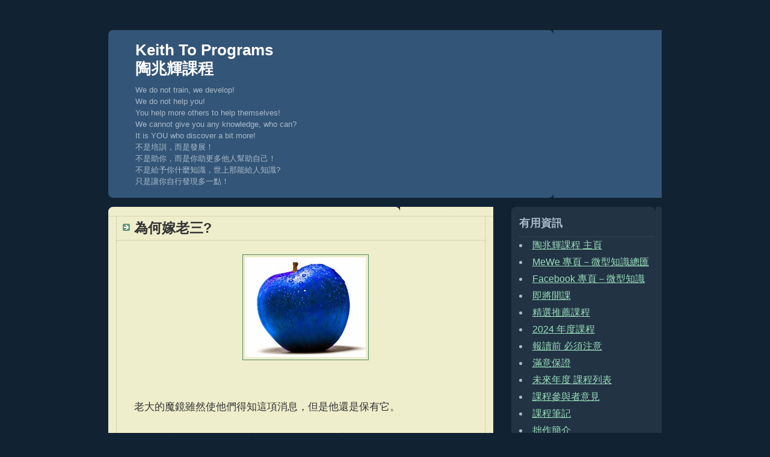

--- FILE ---
content_type: text/html; charset=UTF-8
request_url: https://www.keithtoprograms.com/2000/07/blog-post.html
body_size: 7974
content:
<!DOCTYPE html PUBLIC "-//W3C//DTD XHTML 1.0 Strict//EN" "http://www.w3.org/TR/xhtml1/DTD/xhtml1-strict.dtd">



<html xmlns="http://www.w3.org/1999/xhtml" xml:lang="en" lang="en" dir="ltr">

<head>

  <title>Keith To Programs <br>陶兆輝課程: 為何嫁老三?</title>

  <script type="text/javascript">(function() { (function(){function b(g){this.t={};this.tick=function(h,m,f){var n=f!=void 0?f:(new Date).getTime();this.t[h]=[n,m];if(f==void 0)try{window.console.timeStamp("CSI/"+h)}catch(q){}};this.getStartTickTime=function(){return this.t.start[0]};this.tick("start",null,g)}var a;if(window.performance)var e=(a=window.performance.timing)&&a.responseStart;var p=e>0?new b(e):new b;window.jstiming={Timer:b,load:p};if(a){var c=a.navigationStart;c>0&&e>=c&&(window.jstiming.srt=e-c)}if(a){var d=window.jstiming.load;
c>0&&e>=c&&(d.tick("_wtsrt",void 0,c),d.tick("wtsrt_","_wtsrt",e),d.tick("tbsd_","wtsrt_"))}try{a=null,window.chrome&&window.chrome.csi&&(a=Math.floor(window.chrome.csi().pageT),d&&c>0&&(d.tick("_tbnd",void 0,window.chrome.csi().startE),d.tick("tbnd_","_tbnd",c))),a==null&&window.gtbExternal&&(a=window.gtbExternal.pageT()),a==null&&window.external&&(a=window.external.pageT,d&&c>0&&(d.tick("_tbnd",void 0,window.external.startE),d.tick("tbnd_","_tbnd",c))),a&&(window.jstiming.pt=a)}catch(g){}})();window.tickAboveFold=function(b){var a=0;if(b.offsetParent){do a+=b.offsetTop;while(b=b.offsetParent)}b=a;b<=750&&window.jstiming.load.tick("aft")};var k=!1;function l(){k||(k=!0,window.jstiming.load.tick("firstScrollTime"))}window.addEventListener?window.addEventListener("scroll",l,!1):window.attachEvent("onscroll",l);
 })();</script><script type="text/javascript">function a(){var b=window.location.href,c=b.split("?");switch(c.length){case 1:return b+"?m=1";case 2:return c[1].search("(^|&)m=")>=0?null:b+"&m=1";default:return null}}var d=navigator.userAgent;if(d.indexOf("Mobile")!=-1&&d.indexOf("WebKit")!=-1&&d.indexOf("iPad")==-1||d.indexOf("Opera Mini")!=-1||d.indexOf("IEMobile")!=-1){var e=a();e&&window.location.replace(e)};
</script><meta http-equiv="Content-Type" content="text/html; charset=UTF-8" />
<meta name="generator" content="Blogger" />
<link rel="icon" type="image/vnd.microsoft.icon" href="https://www.blogger.com/favicon.ico"/>
<link rel="alternate" type="application/atom+xml" title="Keith To Programs 陶兆輝課程 - Atom" href="https://www.keithtoprograms.com/feeds/posts/default" />
<link rel="alternate" type="application/rss+xml" title="Keith To Programs 陶兆輝課程 - RSS" href="https://www.keithtoprograms.com/feeds/posts/default?alt=rss" />
<link rel="service.post" type="application/atom+xml" title="Keith To Programs 陶兆輝課程 - Atom" href="https://www.blogger.com/feeds/6645779809488109956/posts/default" />
<link rel="alternate" type="application/atom+xml" title="Keith To Programs 陶兆輝課程 - Atom" href="https://www.keithtoprograms.com/feeds/1109365467641801781/comments/default" />
<link rel="stylesheet" type="text/css" href="https://www.blogger.com/static/v1/v-css/1601750677-blog_controls.css"/>
<link rel="stylesheet" type="text/css" href="https://www.blogger.com/dyn-css/authorization.css?targetBlogID=6645779809488109956&zx=1633e2ff-a849-4c78-b93f-00be294a7b9c"/>


  <style type="text/css">
/*
-----------------------------------------------
Blogger Template Style
Name:     Rounders 3
Date:     27 Feb 2004
----------------------------------------------- */

.post-footer
{
display: none;
}

#navbar-iframe {
display: none !important;
}

body {
  background:#123;
  margin:0;
  padding:20px 10px;
  text-align:center;
  font:x-small/1.5em "Trebuchet MS", Verdana, Arial, Sans-serif, 新細明體, PMingLiU, 微軟正黑體, Microsoft JhengHei;
  color:#ccc;
  font-size/* */:/**/small;
  font-size: /**/small;
  }


/* Page Structure
----------------------------------------------- */
/* The images which help create rounded corners depend on the 
   following widths and measurements. If you want to change 
   these measurements, the images will also need to change.
   */
@media all {
  #content {
    width:920px;
    margin:0 auto;
    text-align:left;
    }
  #main {
    width:640px;
    float:left;
    background:#eec url("//www.blogblog.com/rounders3/corners_main_bot.gif") no-repeat left bottom;
    margin:15px 0 0;
    padding:0 0 10px;
    color:#333;
    font-size:120%;
    line-height:1.7em;
    }
  #main2 {
    float:left;
    width:100%;
    background:url("//www.blogblog.com/rounders3/corners_main_top.gif") no-repeat left top;
    padding:10px 0 0;
    }
  #sidebar {
    width:250px;
    float:right;
    margin:15px 0 0;
    font-size:120%;
    line-height:1.8em;
    }
  }
@media handheld {
  #content {
    width:90%;
    }
  #main {
    width:100%;
    float:none;
    background:#eec;
    }
  #main2 {
    float:none;
    width:100%;
    background:none;
    }
  #sidebar {
    width:100%;
    float:none;
    }
  }


/* Links
----------------------------------------------- */
a:link {
  color:#9db;
  }
a:visited {
  color:#9db;
  }
a:hover {
  color:#fff;
  }
a img {
  border-width:0;
  }
#main a:link {
  color:#347;
  }
#main a:visited {
  color:#045FB4;
  }
#main a:hover {
  color:#68a
  }


/* Blog Header
----------------------------------------------- */
@media all {
  #header {
    background:#357 url("//www.blogblog.com/rounders3/corners_cap_bot.gif") no-repeat left bottom;
    margin:0 0 0;
    padding:0 0 8px;
    color:#fff;
    }
  #header div {
    background:url("//www.blogblog.com/rounders3/corners_cap_top.gif") no-repeat left top;
    padding:8px 15px 0;
    }
  }
@media handheld {
  #header {
    background:#357;
    }
  #header div {
    background:none;
    }
  }
#blog-title {
  margin:0;
  padding:10px 30px 5px;
  font-size:200%;
  line-height:1.2em;
  }
#blog-title a {
  text-decoration:none;
  color:#fff;
  }
#description {
  margin:0;
  padding:5px 30px 10px;
  font-size:100%;
  line-height:1.5em;
  color:#abc;
  }


/* Posts
----------------------------------------------- */
.date-header {
  margin:0 28px 0 43px;
  font-size:0%;
  line-height:2em;
  text-transform:uppercase;
  letter-spacing:.2em;
  color:#586;
  }
.post {
  margin:.3em 0 25px;
  padding:0 13px;
  border:1px dotted #bb9;
  border-width:1px 0;
  }
.post-title {
  margin:0;
  font-size:150%;
  line-height:1.5em;
  background:url("//www.blogblog.com/rounders3/icon_arrow.gif") no-repeat 10px .5em;
  display:block;
  border:1px dotted #bb9;
  border-width:0 1px 1px;
  padding:2px 14px 2px 29px;
  color:#333;
  }
#main a.title-link, .post-title strong {
  text-decoration:none;
  display:block;
  }
#main a.title-link:hover {
  background-color:#fff;
  color:#000;
  }
.post-body {
  font-size:110%;
  border:1px dotted #bb9;
  border-width:0 1px 1px;
  border-bottom-color:#eec;
  padding:10px 14px 1px 29px;
  }
html>body .post-body {
  border-bottom-width:0;
  }
.post p {
  margin:0 0 .75em;
  }
p.post-footer {
  background:#fff;
  margin:0;
  padding:2px 14px 2px 29px;
  border:1px dotted #bb9;
  border-bottom:1px solid #eee;
  font-size:100%;
  line-height:1.5em;
  color:#666;
  text-align:right;
  }
html>body p.post-footer {
  border-bottom-color:transparent;
  }
p.post-footer em {
  display:block;
  float:left;
  text-align:left;
  font-style:normal;
  }
a.comment-link {
  /* IE5.0/Win doesn't apply padding to inline elements,
     so we hide these two declarations from it */
  background/* */:/**/url("//www.blogblog.com/rounders3/icon_comment.gif") no-repeat 0 45%;
  padding-left:14px;
  }
html>body a.comment-link {
  /* Respecified, for IE5/Mac's benefit */
  background:url("//www.blogblog.com/rounders3/icon_comment.gif") no-repeat 0 45%;
  padding-left:14px;
  }
.post img {
  margin:0 0 5px 0;
  padding:4px;
  border:1px solid #586;
  }
blockquote {
  margin:.75em 0;
  border:1px dotted #596;
  border-width:1px 0;
  padding:5px 15px;
  }
.post blockquote p {
  margin:.5em 0;
  }


/* Comments
----------------------------------------------- */
#comments {
  margin:-25px 13px 0;
  border:1px dotted #6a7;
  border-width:0 1px 1px;
  padding:20px 0 15px 0;
  }
#comments h4 {
  margin:0 0 10px;
  padding:0 14px 2px 29px;
  border-bottom:1px dotted #6a7;
  font-size:120%;
  line-height:1.4em;
  color:#333;
  }
#comments-block {
  margin:0 15px 0 9px;
  }
.comment-data {
  background:url("//www.blogblog.com/rounders3/icon_comment.gif") no-repeat 2px .3em;
  margin:.5em 0;
  padding:0 0 0 20px;
  color:#666;
  }
.comment-poster {
  font-weight:bold;
  }
.comment-body {
  margin:0 0 1.25em;
  padding:0 0 0 20px;
  }
.comment-body p {
  margin:0 0 .5em;
  }
.comment-timestamp {
  margin:0 0 .5em;
  padding:0 0 .75em 20px;
  color:#fff;
  }
.comment-timestamp a:link {
  color:#fff;
  }
.deleted-comment {
  font-style:italic;
  color:gray;
  }
.paging-control-container {
  float: right;
  margin: 0px 6px 0px 0px;
  font-size: 80%;
}
.unneeded-paging-control {
  visibility: hidden;
}


/* Profile
----------------------------------------------- */
@media all {
  #profile-container {
    background:#586 url("//www.blogblog.com/rounders3/corners_prof_bot.gif") no-repeat left bottom;
    margin:0 0 15px;
    padding:0 0 10px;
    color:#fff;
    }
  #profile-container h2 {
    background:url("//www.blogblog.com/rounders3/corners_prof_top.gif") no-repeat left top;
    padding:10px 15px .2em;
    margin:0;
    border-width:0;
    font-size:115%;
    line-height:1.5em;
    color:#fff;
    }
  }
@media handheld {
  #profile-container {
    background:#586;
    }
  #profile-container h2 {
    background:none;
    }
  }

.profile-datablock {
  margin:0 15px .5em;
  border-top:1px dotted #7a8;
  padding-top:8px;
  }
.profile-img {display:inline;}
.profile-img img {
  float:left;
  margin:0 10px 5px 0;
  border:4px solid #bec;
  }
.profile-data strong {
  display:block;
  }
#profile-container p {
  margin:0 15px .5em;
  }
#profile-container .profile-textblock {
  clear:left;
  }
#profile-container a {
  color:#fff;
  }
.profile-link a {
  background:url("//www.blogblog.com/rounders3/icon_profile.gif") no-repeat 0 .1em;
  padding-left:15px;
  font-weight:bold;
  }
ul.profile-datablock {
  list-style-type:none;
  }


/* Sidebar Boxes
----------------------------------------------- */
@media all {
  .box {
    background:#234 url("//www.blogblog.com/rounders3/corners_side_top.gif") no-repeat left top;
    margin:0 0 15px;
    padding:10px 0 0;
    color:#abc;
    }
  .box2 {
    background:url("//www.blogblog.com/rounders3/corners_side_bot.gif") no-repeat left bottom;
    padding:0 13px 8px;
    }
  }
@media handheld {
  .box {
    background:#234;
    }
  .box2 {
    background:none;
    }
  }
.sidebar-title {
  margin:0;
  padding:0 0 .2em;
  border-bottom:1px dotted #456;
  font-size:115%;
  line-height:2.0em;
  color:#abc;
  }
.box ul {
  margin:.5em 0 2.8em;
  padding:0 0px;
  list-style:none;
  }
.box ul li {
  background:url("//www.blogblog.com/rounders3/icon_arrow_sm.gif") no-repeat 2px .25em;
  margin:0;
  padding:0 0 3px 16px;
  margin-bottom:3px;
  border-bottom:1px dotted #345;
  line-height:1.8em;
  }
.box p {
  margin:0 0 .6em;
  }


/* Footer
----------------------------------------------- */
#footer {
  clear:both;
  margin:0;
  padding:15px 0 0;
  }
@media all {
  #footer div {
    background:#357 url("//www.blogblog.com/rounders3/corners_cap_top.gif") no-repeat left top;
    padding:8px 0 0;
    color:#fff;
    }
  #footer div div {
    background:url("//www.blogblog.com/rounders3/corners_cap_bot.gif") no-repeat left bottom;
    padding:0 15px 8px;
    }
  }
@media handheld {
  #footer div {
    background:#357;
    }
  #footer div div {
    background:none;
    }
  }
#footer hr {display:none;}
#footer p {margin:0;}
#footer a {color:#fff;} 


/* Feeds
----------------------------------------------- */
#blogfeeds {
  }
#postfeeds {
  padding:0 15px 0;
  }
  </style>


<meta name='google-adsense-platform-account' content='ca-host-pub-1556223355139109'/>
<meta name='google-adsense-platform-domain' content='blogspot.com'/>
<!-- --><style type="text/css">@import url(//www.blogger.com/static/v1/v-css/navbar/3334278262-classic.css);
div.b-mobile {display:none;}
</style>

</head>



<body><script type="text/javascript">
    function setAttributeOnload(object, attribute, val) {
      if(window.addEventListener) {
        window.addEventListener('load',
          function(){ object[attribute] = val; }, false);
      } else {
        window.attachEvent('onload', function(){ object[attribute] = val; });
      }
    }
  </script>
<div id="navbar-iframe-container"></div>
<script type="text/javascript" src="https://apis.google.com/js/platform.js"></script>
<script type="text/javascript">
      gapi.load("gapi.iframes:gapi.iframes.style.bubble", function() {
        if (gapi.iframes && gapi.iframes.getContext) {
          gapi.iframes.getContext().openChild({
              url: 'https://www.blogger.com/navbar/6645779809488109956?origin\x3dhttps://www.keithtoprograms.com',
              where: document.getElementById("navbar-iframe-container"),
              id: "navbar-iframe"
          });
        }
      });
    </script>



<!-- Begin #content - Centers all content and provides edges for floated columns -->

<div id="content">



<!-- Blog Header -->

<div id="header"><div>

  <h1 id="blog-title">
    <a href="http://www.keithtoprograms.com/">
	Keith To Programs <br>陶兆輝課程
	</a>
  </h1>
  <p id="description">We do not train, we develop!<br>
We do not help you!<br> 
You help more others to help themselves!<br>
We cannot give you any knowledge, who can?<br>
It is YOU who discover a bit more!<br>
不是培訓，而是發展！<br>
不是助你，而是你助更多他人幫助自己！<br>
不是給予你什麼知識，世上那能給人知識?<br>
只是讓你自行發現多一點！</p>

</div></div>





<!-- Begin #main - Contains main-column blog content -->

<div id="main"><div id="main2"><div id="main3">



    
  <h2 class="date-header">2000年7月28日 星期五</h2>
  

  

     

  <!-- Begin .post -->

  <div class="post"><a name="1109365467641801781"></a>

     

    
	 
    <h3 class="post-title">
	 為何嫁老三?
    </h3>
	 
    

    <div class="post-body">

      <p>
      <div style="clear:both;"></div><div class="separator" style="clear: both; text-align: center;">
<a href="https://blogger.googleusercontent.com/img/b/R29vZ2xl/AVvXsEiSvaWAlNf_HJ0yBvaLFtba1lS1QpxaLgitVybAOXeU0SlvRzZkR8wPsE3SXOAQs2CaHf3iUmxQfCBsUWSIbhTmKoYH7OfmhJfUN5kRVhJSmrdCjNQBWJUiKoOSNS6gOZ4vblVBzGPDsLQV/s1600/magicapple.jpg" imageanchor="1" style="margin-left: 1em; margin-right: 1em;"><img border="0" src="https://blogger.googleusercontent.com/img/b/R29vZ2xl/AVvXsEiSvaWAlNf_HJ0yBvaLFtba1lS1QpxaLgitVybAOXeU0SlvRzZkR8wPsE3SXOAQs2CaHf3iUmxQfCBsUWSIbhTmKoYH7OfmhJfUN5kRVhJSmrdCjNQBWJUiKoOSNS6gOZ4vblVBzGPDsLQV/s1600/magicapple.jpg" height="166" width="200" /></a></div>
<br />
<br />
老大的魔鏡雖然使他們得知這項消息，但是他還是保有它。<br />
<br />
老二的魔毯雖得以飛到王宮，但是他仍然保有它。<br />
<br />
唯有老三，他<strong>已把他僅有的蘋果獻給公主了</strong>。 <br />
<br />
<strong><span style="color: red;">請問這個答案又帶給你什麼啟示呢？</span></strong>
<span style="color: #fff2cc; font-size: large;"></span><br />
<span style="font-size: large;"></span><br />
<br />
<div class="separator" style="clear: both; text-align: center;">
<a href="http://www.keithtoprograms.com/search/label/%E5%8D%B3%E5%B0%87%E9%96%8B%E8%AA%B2"><img alt="http://www.keithtoprograms.com/search/label/%E5%8D%B3%E5%B0%87%E9%96%8B%E8%AA%B2" border="0" src="https://blogger.googleusercontent.com/img/b/R29vZ2xl/AVvXsEjrg7_AOuyyPsGIFsuZCa71B_2EsMQb4rQh1qAJhTY514a2mB6s4FM2SkSaonrRKkI99PEbm-z2EL6VhpkD_tz9YZoZ279QwoJNJq3t5clQwrLu8E7LUELwiRVbymbRlqLGEfjXbJnkb7hA/s1600/coming-soon.jpg" height="145" width="200" /></a><span style="color: blue; font-size: large;"></span></div>
<div class="separator" style="clear: both; text-align: center;">
<span style="color: blue; font-size: large;"><a href="http://www.keithtoprograms.com/search/label/%E5%8D%B3%E5%B0%87%E9%96%8B%E8%AA%B2"><strong>即將開課的精選課程</strong></a></span></div>
<span style="color: #fff2cc; font-size: large;">.</span>
<div style="clear:both; padding-bottom:0.25em"></div>
    </p>

    </div>

    <p class="post-footer">
      <em>張貼者：Keith To @ <a href="http://www.keithtoprograms.com/2000/07/blog-post.html" title="permanent link">下午3:29</a></em> &nbsp;
      
  <span class="item-control blog-admin pid-1603346385"><a style="border:none;" href="https://www.blogger.com/post-edit.g?blogID=6645779809488109956&postID=1109365467641801781&from=pencil" title="編輯文章"><img class="icon-action" alt="" src="https://resources.blogblog.com/img/icon18_edit_allbkg.gif" height="18" width="18"></a></span>
    </p>

  

  </div>

  <!-- End .post -->

  


  <!-- Begin #comments -->
 

  <div id="comments">

		    
    


	
	<p style="padding-left:20px;">
	<a href="http://www.keithtoprograms.com/">&lt;&lt; 首頁</a>
    </p>
    </div>



  <!-- End #comments -->





</div></div></div>

<!-- End #main -->









<!-- Begin #sidebar -->

<div id="sidebar">

  

  <!-- Begin #profile-container -->

   

  <!-- End #profile -->



  

  <!-- Begin .box -->

  <div class="box"><div class="box2"><div class="box3">

       <h2 class="sidebar-title">有用資訊</h2>
</ul>
         <li><a href="http://www.keithtoprograms.com">陶兆輝課程 主頁</a></li>
</ul>
         <li><a href="http://www.mewe.com/p/excelcentre">MeWe 專頁－微型知識總匯</a></li>
</ul>
         <li><a href="http://www.facebook.com/theexcelcentre">Facebook 專頁－微型知識</a></li>
</ul>
         <li><a href="http://keithtoprograms.blogspot.hk/search/label/%E5%8D%B3%E5%B0%87%E9%96%8B%E8%AA%B2">即將開課</a></li>
</ul>
         <li><a href="http://www.keithtoprograms.com/search/label/Selected">精選推薦課程</a></li>
</ul>
         <li><a href="https://www.keithtoprograms.com/search/label/2024">2024 年度課程</a></li>
</ul>
         <li><a href="http://www.keithto.ws/search/label/%E5%A0%B1%E8%AE%80%E6%B3%A8%E6%84%8F">報讀前 必須注意</a></li>
</ul>
         <li><a href="http://www.keithto.ws/2008/09/announcement.html">滿意保證</a></li>
</ul>
         <li><a href="http://www.keithtoprograms.com/2011/06/blog-post.html">未來年度 課程列表</a></li>
</ul>
    	<li><a href="http://keithtoprograms.blogspot.com/search/label/%E5%8F%83%E8%88%87%E8%80%85%E6%84%8F%E8%A6%8B">課程參與者意見</a></li>
</ul>
        <li><a href="http://www.keithtoprograms.com/search/label/%E7%AD%86%E8%A8%98">課程筆記</a></li>
</ul>
        <li><a href="http://www.keithtoprograms.com/search/label/%E6%8B%99%E4%BD%9C%E7%B0%A1%E4%BB%8B">拙作簡介</a></li>

    	 	
</ul>


<div id="fb-root"></div>
<script>(function(d, s, id) {
  var js, fjs = d.getElementsByTagName(s)[0];
  if (d.getElementById(id)) return;
  js = d.createElement(s); js.id = id;
  js.src = "//connect.facebook.net/en_US/sdk.js#xfbml=1&version=v2.0";
  fjs.parentNode.insertBefore(js, fjs);
}(document, 'script', 'facebook-jssdk'));</script>

<div class="fb-like-box" data-href="https://www.facebook.com/theexcelcentre" data-width="200" data-colorscheme="dark" data-show-faces="true" data-header="true" data-stream="false" data-show-border="false"></div>
</ul>
    	<li><a href=""></a>      
</ul></ul>

<!--~~~~~~~~~~~~~~~~~~~~~~~~~~~~~~~~~~~~~~-->

    <h2 class="sidebar-title">即將開課...</h2>

</ul>
    	<li><a href=""></a>      
</ul></ul>



<div id="hlrpsb">
<script type="text/javascript">
function showrecentposts(t){for(var e=0;e<numposts;e++){var n,r=t.feed.entry[e],i=r.title.$t;if(e==t.feed.entry.length)break;for(var d=0;d<r.link.length;d++)if("alternate"==r.link[d].rel){n=r.link[d].href;break}i=i.link(n);var s=r.published.$t,a=s.substring(0,4),o=s.substring(5,7),l=s.substring(8,10),u=new Array;u[1]="Jan",u[2]="Feb",u[3]="Mar",u[4]="Apr",u[5]="May",u[6]="Jun",u[7]="Jul",u[8]="Aug",u[9]="Sep",u[10]="Oct",u[11]="Nov",u[12]="Dec",standardstyling||document.write(""),document.write('<div class="rctitles2">'),standardstyling&&document.write(""),document.write(i),standardstyling&&document.write(""),1==showpostdate&&document.write(" - "+l+" "+u[parseInt(o,10)]+" "+a),standardstyling||document.write("</div>"),document.write("</div>"),standardstyling&&document.write("")}standardstyling||document.write('<div class="bbwidgetfooter">'),standardstyling&&document.write(""),document.write(""),standardstyling||document.write("/div")}
</script>
<script type="text/javascript">var numposts = 3;var showpostdate = false;var standardstyling = true;</script>
<script src="//www.keithtoprograms.com/feeds/posts/default?orderby=published&amp;alt=json-in-script&amp;callback=showrecentposts"></script></div><a style="font-size: 9px; color: #CECECE; float: right; margin-top: 10px;" href="http://helplogger.blogspot.com/2012/04/recent-posts-widget-for-bloggerblogspot.html" rel="nofollow" ></a>
<noscript>Oops! Make sure JavaScript is enabled in your browser.</noscript>
<style type=text/css>
#hlrpsb a {color: #9db;font-size:15px;text-transform:capitalize;}.rctitles2 {padding-bottom:7px;margin-bottom:7px;border-bottom: 1px dotted #cccccc;}
</style>





<!--~~~~~~~~~~~~~~~~~~~~~~~~~~~~~~~~~~~~~~-->

    <h2 class="sidebar-title">課程類別</h2>
</ul>
    	<li><a href="http://keithtoprograms.blogspot.com/search/label/NLP">NLP 身心語言程序學課程</a></li>
</ul>
    	<li><a href="http://www.keithtoprograms.com/search/label/%E5%82%AC%E7%9C%A0%E6%B2%BB%E7%99%82%E5%AD%B8">Hypnosis 催眠治療學</a></li>
</ul>
         <li><a href="http://keithtoprograms.blogspot.hk/search/label/Coaching">Coaching 專業教練學課程</a></li>
</ul>
         <li><a href="http://keithtoprograms.blogspot.hk/search/label/Facilitation">Facilitation 輔引學課程</a></li>
</ul>
    	<li><a href="http://www.keithtoprograms.com/search/label/Systemic%20Thinking">Systemic Thinking 合整式思維學</a></li>
</ul>
    	<li><a href="http://www.keithtoprograms.com/search/label/%E6%BD%9B%E6%84%8F%E8%AD%98%E5%BD%B1%E9%9F%BF%E5%AD%B8">Subconscious Influencing 潛意識影響學課程</a></li>
</ul>
        <li><a href="http://www.keithtoprograms.com/search/label/%E6%BD%9B%E6%84%8F%E8%AD%98%E6%8A%95%E5%B0%84%E5%AD%B8">Subconscious Projections 潛意識投射學課程</a></li></ul>
    	<li><a href="http://www.keithtoprograms.com/search/label/%E5%81%A5%E5%BA%B7%E5%9B%9E%E5%BE%A9%E5%AD%B8">Healing 健康回復學課程</a></li>
</ul>
        <li><a href="http://www.keithtoprograms.com/search/label/%E5%80%8B%E4%BA%BA%E7%99%BC%E5%B1%95%E8%AA%B2%E7%A8%8B">個人發展課程</a></li>
</ul>
    	<li><a href="http://www.keithtoprograms.com/search/label/企業經營學">企業經營學課程</a></li>
</ul>
    	<li><a href="http://keithtoprograms.blogspot.com/search/label/Thinking%20Program">Thinking 思維技術課程</a></li>
</ul>

    	<li><a href="http://keithtoprograms.blogspot.com/search/label/Level%203%20Secrets%20Series">Level 3 Secrets Series</a></li></ul>
</ul>
    	<li><a href=""></a></li>
</ul></ul>

    
        
  <h2 class="sidebar-title">有用連結</h2>
    </ul>
    	<li><a href="http://www.keithto.com/">Keith To 主網頁</a></li>
</ul>
    	<li><a href="http://www.excelcentre.net">Keith To 培訓課程總覽</a></li>
</ul>
    	<li><a href="http://www.keithto.ws/">Keith To 文章集</a></li>
</ul>
           <li><a href="http://www.localendar.com/public/keithto" target="_blank">Keith To 課程月曆</a></li>
</ul>
    	<li><a href="http://www.keithto.info">Keith To 課程錄音下載</a></li>
</ul>
    	<li><a href="https://www.sjsmile.com/course/category/2">Keith To 部份課程中文簡介</a></li>
</ul>
    	<li><a href="http://www.mental-technology.org">Institute of Mental Technology</a></li>
</ul>
    	<li><a href="http://www.excellife.com">訂閱免費電郵季刊</a></li>
</ul>
    	<li><a href="http://www.keithto.biz">預約 Keith To 內部培訓</a></li>
</ul>
    	<li><a href=""></a></li>    	
</ul></ul>









  
  <p id="blogfeeds">訂閱<br />意見 [<a target="_blank" href="https://www.keithtoprograms.com/feeds/posts/default" type="application/atom+xml">Atom</a>]</p>

    

    <!--

    <p>This is a paragraph of text that could go in the sidebar.</p>

    -->

  

  </div></div></div>

  <!-- End .box -->





</div>

<!-- End #sidebar -->









<!-- Begin #footer -->

<div id="footer"><div><div><hr />



  <p><!-- This is an optional footer. If you want text here, place it inside these tags, and remove this comment. -->&nbsp;</p>



</div></div></div>

<!-- End #footer -->









</div>

<!-- End #content -->



</body>

</html>


--- FILE ---
content_type: text/javascript; charset=UTF-8
request_url: https://www.keithtoprograms.com/feeds/posts/default?orderby=published&alt=json-in-script&callback=showrecentposts
body_size: 129239
content:
// API callback
showrecentposts({"version":"1.0","encoding":"UTF-8","feed":{"xmlns":"http://www.w3.org/2005/Atom","xmlns$openSearch":"http://a9.com/-/spec/opensearchrss/1.0/","xmlns$blogger":"http://schemas.google.com/blogger/2008","xmlns$georss":"http://www.georss.org/georss","xmlns$gd":"http://schemas.google.com/g/2005","xmlns$thr":"http://purl.org/syndication/thread/1.0","id":{"$t":"tag:blogger.com,1999:blog-6645779809488109956"},"updated":{"$t":"2024-12-22T07:55:25.820+08:00"},"category":[{"term":"個人發展課程"},{"term":"Thinking Program"},{"term":"只辦一次"},{"term":"全新課程"},{"term":"多年才舉辦一次"},{"term":"襄助技術課程"},{"term":"2021"},{"term":"免費課程"},{"term":"NLP"},{"term":"Coaching"},{"term":"特別課程"},{"term":"智識專頁目錄"},{"term":"2017"},{"term":"2019"},{"term":"可能最後一屆"},{"term":"2020"},{"term":"2018"},{"term":"奇怪報讀優惠安排"},{"term":"2016"},{"term":"2015"},{"term":"企業經營學"},{"term":"Systemic Thinking"},{"term":"催眠治療學"},{"term":"關鍵課程"},{"term":"Door"},{"term":"Designations"},{"term":"Facilitation"},{"term":"參與者意見"},{"term":"網上課程"},{"term":"2013"},{"term":"周年特別課程"},{"term":"2012"},{"term":"進階課程"},{"term":"2024 年以後"},{"term":"不知什麼時候再辦"},{"term":"健康回復學"},{"term":"容格專題課程"},{"term":"2014"},{"term":"潛意識投射學"},{"term":"高階課程"},{"term":"回饋課程"},{"term":"2022"},{"term":"可以是免費的收費課程"},{"term":"年初特別課程"},{"term":"個人發展文章"},{"term":"2010"},{"term":"Mental Engineering"},{"term":"Pseudo-Science"},{"term":"周年個人發展免費課程"},{"term":"拙作簡介"},{"term":"2004"},{"term":"Body-Mind Therapy"},{"term":"NLP Practitioner"},{"term":"2009"},{"term":"Brainfit"},{"term":"Brainology"},{"term":"Mind Tech"},{"term":"核心課程 Core Programs"},{"term":"2005"},{"term":"NLP 執行師延伸課程"},{"term":"WABC Roundtables"},{"term":"周年企業發展免費課程"},{"term":"思維方法文章"},{"term":"潛意識影響學"},{"term":"筆記"},{"term":"Zentangle"},{"term":"fbg2021"},{"term":"創意課程"},{"term":"年終特別課程"},{"term":"性格形態學"},{"term":"2001"},{"term":"2002"},{"term":"2011"},{"term":"CT"},{"term":"Contextability"},{"term":"Symbolic Explore"},{"term":"催眠治療學文章"},{"term":"學學 Learnology 課程"},{"term":"年度重點課程"},{"term":"教練學文章"},{"term":"註冊教練"},{"term":"隨意想法"},{"term":"1999"},{"term":"2006"},{"term":"400 課程"},{"term":"Listenology 超聽學文章"},{"term":"MG"},{"term":"NLP 前導課程"},{"term":"NLP 文章"},{"term":"VAKology"},{"term":"X-Elevated 升格課程"},{"term":"dec20"},{"term":"feb20"},{"term":"不設報讀"},{"term":"合整思維學"},{"term":"第四意識"},{"term":"解夢課程"},{"term":"1998"},{"term":"2003"},{"term":"2020apr"},{"term":"20mar"},{"term":"2224"},{"term":"Amazing Trails Programs 奇異路途學"},{"term":"ContextuAptitude 3-4-5"},{"term":"Mental Symbology"},{"term":"Mentalogy"},{"term":"Mind-Drawing"},{"term":"Path-Finding Program"},{"term":"Year 15"},{"term":"不設報讀 2021"},{"term":"夢境工程"},{"term":"學習學文章"},{"term":"發展動力學"},{"term":"2007"},{"term":"2008"},{"term":"2019oct"},{"term":"Awareology"},{"term":"Broadening Series 廣展系列"},{"term":"DISC"},{"term":"Music"},{"term":"NAAE"},{"term":"NLP Advancing"},{"term":"SELF"},{"term":"Speaking Program"},{"term":"fbg2022"},{"term":"fscfscfsc"},{"term":"sept2019"},{"term":"人生探索文章"},{"term":"催眠治療師 持續精進課程"},{"term":"即將開課"},{"term":"察覺 Awareness 文章"},{"term":"專業教練前導課程"},{"term":"年中特別課程"},{"term":"心智學"},{"term":"筆跡分析學"},{"term":"艾克森治療學 Ericksonian Therapy"},{"term":"2000"},{"term":"2021mar"},{"term":"Apprentice Programs"},{"term":"ArchetypesWork 原型作學"},{"term":"Developmental Dynamics"},{"term":"ETC"},{"term":"Frameology"},{"term":"Health 2.0"},{"term":"HypnoNLP Advanced"},{"term":"Level 3 Secrets Series"},{"term":"Mind Magic"},{"term":"Modern Shamanic Studies"},{"term":"NLP 高階執行師延伸課程"},{"term":"TraintoTrain"},{"term":"催眠治療師延伸課程"},{"term":"圖文達意"},{"term":"外觀外系列 Outsights Series"},{"term":"夢境分析文章"},{"term":"容格專題文章"},{"term":"已經停辦課程"},{"term":"智能學文章"},{"term":"本期精選課程錄音"},{"term":"潛意識投射學文章"},{"term":"神秘課程"},{"term":"福袋"},{"term":"認可催眠治療師課程"},{"term":"輔引師資格課程"},{"term":"關鍵階段系列"},{"term":"0temp"},{"term":"15 個聖誕傳統 你瞭解多少? 外篇"},{"term":"1996"},{"term":"1997"},{"term":"2024"},{"term":"Career Development"},{"term":"IndividuaProcess"},{"term":"Jungology 1.0"},{"term":"Jungology 2.0"},{"term":"Jungology 3.0"},{"term":"Jungology2n3"},{"term":"Masteering Series"},{"term":"PsychoACT"},{"term":"Quotes"},{"term":"Spring School"},{"term":"Visual Facilitation"},{"term":"fbg23"},{"term":"ko-fi"},{"term":"nlp2223"},{"term":"oct2021"},{"term":"「路」文章"},{"term":"佛洛依德專題課程"},{"term":"半新課程"},{"term":"大腦機制文章"},{"term":"智慧金句系列"},{"term":"正面心理文章"},{"term":"潛意識影響學文章"},{"term":"畢業同學"},{"term":"襄助方法文章"},{"term":"身心治療學文章"},{"term":"輔引學文章"},{"term":"隱藏課程"}],"title":{"type":"text","$t":"Keith To Programs 陶兆輝課程"},"subtitle":{"type":"html","$t":"We do not train, we develop!\u003Cbr\u003E\nWe do not help you!\u003Cbr\u003E \nYou help more others to help themselves!\u003Cbr\u003E\nWe cannot give you any knowledge, who can?\u003Cbr\u003E\nIt is YOU who discover a bit more!\u003Cbr\u003E\n不是培訓，而是發展！\u003Cbr\u003E\n不是助你，而是你助更多他人幫助自己！\u003Cbr\u003E\n不是給予你什麼知識，世上那能給人知識?\u003Cbr\u003E\n只是讓你自行發現多一點！"},"link":[{"rel":"http://schemas.google.com/g/2005#feed","type":"application/atom+xml","href":"https:\/\/www.keithtoprograms.com\/feeds\/posts\/default"},{"rel":"self","type":"application/atom+xml","href":"https:\/\/www.blogger.com\/feeds\/6645779809488109956\/posts\/default?alt=json-in-script\u0026orderby=published"},{"rel":"alternate","type":"text/html","href":"https:\/\/www.keithtoprograms.com\/"},{"rel":"hub","href":"http://pubsubhubbub.appspot.com/"},{"rel":"next","type":"application/atom+xml","href":"https:\/\/www.blogger.com\/feeds\/6645779809488109956\/posts\/default?alt=json-in-script\u0026start-index=26\u0026max-results=25\u0026orderby=published"}],"author":[{"name":{"$t":"Unknown"},"email":{"$t":"noreply@blogger.com"},"gd$image":{"rel":"http://schemas.google.com/g/2005#thumbnail","width":"16","height":"16","src":"https:\/\/img1.blogblog.com\/img\/b16-rounded.gif"}}],"generator":{"version":"7.00","uri":"http://www.blogger.com","$t":"Blogger"},"openSearch$totalResults":{"$t":"591"},"openSearch$startIndex":{"$t":"1"},"openSearch$itemsPerPage":{"$t":"25"},"entry":[{"id":{"$t":"tag:blogger.com,1999:blog-6645779809488109956.post-7013334460170669043"},"published":{"$t":"2024-03-01T00:50:00.007+08:00"},"updated":{"$t":"2024-10-08T11:28:29.267+08:00"},"title":{"type":"text","$t":"Keith To Programs 陶兆輝課程"},"content":{"type":"html","$t":"\u003Cdiv\u003E\n\u003Cdiv align=\"center\"\u003E\n\u003Cdiv class=\"separator\" style=\"clear: both; text-align: center;\"\u003E\n\u003Ca href=\"https:\/\/blogger.googleusercontent.com\/img\/b\/R29vZ2xl\/AVvXsEgrqXSiE5kUDQuNuggqdZhXa2xn0m5TB0F-Os2PW9IHpoe0xotULem2By0kiyoWnRMC8zKw0xPbVM7Lx35qfbl9BA_XXpuOCCDDYS9UxukxbxVgnDggHURyuSBfmudh3DrQQIxmJzyOOK9N\/s1600\/KT+Training.jpg\" style=\"margin-left: 1em; margin-right: 1em;\"\u003E\u003Cimg border=\"0\" data-original-height=\"379\" data-original-width=\"622\" height=\"194\" src=\"https:\/\/blogger.googleusercontent.com\/img\/b\/R29vZ2xl\/AVvXsEgrqXSiE5kUDQuNuggqdZhXa2xn0m5TB0F-Os2PW9IHpoe0xotULem2By0kiyoWnRMC8zKw0xPbVM7Lx35qfbl9BA_XXpuOCCDDYS9UxukxbxVgnDggHURyuSBfmudh3DrQQIxmJzyOOK9N\/s320\/KT+Training.jpg\" width=\"320\" \/\u003E\u003C\/a\u003E\u003C\/div\u003E\n\u003Ca href=\"https:\/\/blogger.googleusercontent.com\/img\/b\/R29vZ2xl\/AVvXsEg4D0LzJxRY7-osa6huGxVSCPrRRDhU6tPoFRwrAhtMqXtd5P5FJCHepbOLd86bbXI6alMBrCqORnF-gMXQXbWVSiowiwzrXt54uP_zNu_bBPbReev-_TNrFU4ZMs5376U6-QOuiioFV0W5\/s1600\/keith+square+512.png\"\u003E\u003C\/a\u003E\u003Cbr \/\u003E\u003C\/div\u003E\n\u003Cdiv align=\"left\"\u003E\n\u003Cdiv align=\"left\"\u003E\u003Cbr \/\u003E2022 年六月一日起，小弟正式開始兩年的\u003Ca href=\"https:\/\/www.keithto.ws\/2022\/06\/concepts-101-part-92.html\"\u003E\u003Cb\u003E半退休階段\u003C\/b\u003E\u003C\/a\u003E，兩年後，完全退下來。\u003Cbr \/\u003E\u003Cbr \/\u003E這兩年小弟將會周遊列國，擴闊眼界，間中開辦一點自己極為喜歡的課堂；但不管是退休前或後，小弟仍然只是那一個\u003Cspan style=\"color: red;\"\u003E\u003Cb\u003E惹人討厭\u003C\/b\u003E\u003C\/span\u003E的培訓師。\u003Cbr \/\u003E\u003Cbr \/\u003E不經不覺，兩年的半退休已經過去，隨著 2024 年 9 月小弟\u003Cb\u003E\u003Cspan style=\"color: #cc0000;\"\u003E最後一個公開課程的完結\u003C\/span\u003E\u003C\/b\u003E，小弟的教學生涯，差不多要\u003Cb\u003E\u003Cspan style=\"color: #cc0000;\"\u003E畫上句號\u003C\/span\u003E\u003C\/b\u003E了。\u003Cbr \/\u003E\u003Cbr \/\u003E再沒有什麼課程需要推廣，這個網頁也完成了它的任務，可以\u003Cb\u003E\u003Cspan style=\"color: #cc0000;\"\u003E正式落幕\u003C\/span\u003E\u003C\/b\u003E了。\u003Cbr \/\u003E\u003Cbr \/\u003E\u003Cbr \/\u003E\u003Cbr \/\u003E小弟課程，\u003Cspan style=\"color: red;\"\u003E\u003Cb\u003E絕對不會適合任何人\u003C\/b\u003E\u003C\/span\u003E，報讀前請再三考慮清楚為要。\u003Cbr \/\u003E\n\u003Cbr \/\u003E\n1. 小弟課程，既\u003Cspan style=\"color: #cc0000;\"\u003E\u003Cb\u003E不太認真\u003C\/b\u003E\u003C\/span\u003E，也\u003Cspan style=\"color: #cc0000;\"\u003E\u003Cb\u003E不刻意遷就你\u003C\/b\u003E\u003C\/span\u003E，更不會循循善誘，也不會關心你的感受。\u003Cbr \/\u003E\n\u003Cbr \/\u003E\n2. 小弟\u003Cspan style=\"color: #cc0000;\"\u003E\u003Cb\u003E也非什麼大師\u003C\/b\u003E\u003C\/span\u003E、\u003Cspan style=\"color: #cc0000;\"\u003E\u003Cb\u003E什麼專家\u003C\/b\u003E\u003C\/span\u003E，\u003Cb\u003E\u003Ca href=\"http:\/\/www.keithto.ws\/search\/label\/%E5%A0%B1%E8%AE%80%E6%B3%A8%E6%84%8F\"\u003E教學方法\u003C\/a\u003E\u003C\/b\u003E與\u003Cspan style=\"color: #cc0000;\"\u003E\u003Cb\u003E課程內容絕不主流\u003C\/b\u003E\u003C\/span\u003E，\u003Cspan style=\"color: #cc0000;\"\u003E\u003Cb\u003E亦非厲害\u003C\/b\u003E\u003C\/span\u003E，而且堅決\u003Cspan style=\"color: #cc0000;\"\u003E\u003Cb\u003E非常自我中心\u003C\/b\u003E\u003C\/span\u003E地\u003Cspan style=\"color: #cc0000;\"\u003E\u003Cb\u003E使用小弟自認為最合適的方法\u003C\/b\u003E\u003C\/span\u003E講授，故未必為大眾接受。\u003Cbr \/\u003E\n\u003Cbr \/\u003E\n3. 小弟\u003Cspan style=\"color: #cc0000;\"\u003E\u003Cb\u003E不教各種神奇特效超勁技術方法\u003C\/b\u003E\u003C\/span\u003E，因為小弟不懂。\u003Cbr \/\u003E\n\u003Cbr \/\u003E\n4. 小弟課程，主要只是分享小弟\u003Cspan style=\"color: #cc0000;\"\u003E\u003Cb\u003E個人觀點\u003C\/b\u003E\u003C\/span\u003E，以及\u003Cspan style=\"color: #cc0000;\"\u003E\u003Cb\u003E自己的偏頗看法\u003C\/b\u003E\u003C\/span\u003E，是故可能和你的一貫看法，\u003Cspan style=\"color: #cc0000;\"\u003E\u003Cb\u003E大有出入\u003C\/b\u003E\u003C\/span\u003E。\u003Cbr \/\u003E\n\u003Cbr \/\u003E\n5. 小弟課程，\u003Cspan style=\"color: #cc0000;\"\u003E\u003Cb\u003E絕不正確\u003C\/b\u003E\u003C\/span\u003E，課程內容只是提供\u003Cspan style=\"color: #cc0000;\"\u003E\u003Cb\u003E另一種看法\u003C\/b\u003E\u003C\/span\u003E，而非必定正確的看法，更大有可能\u003Cspan style=\"color: #cc0000;\"\u003E\u003Cb\u003E只是小弟的偏見\u003C\/b\u003E\u003C\/span\u003E；需要肯定有效正確的，\u003Cspan style=\"color: #cc0000;\"\u003E\u003Cb\u003E切勿報讀\u003C\/b\u003E\u003C\/span\u003E。\u003Cbr \/\u003E\n\u003Cbr \/\u003E\n6. 小弟課堂上的行為，絕對不檢，\u003Cspan style=\"color: #cc0000;\"\u003E\u003Cb\u003E行徑\u003C\/b\u003E\u003C\/span\u003E\u003Cspan style=\"color: #cc0000;\"\u003E\u003Cb\u003E絕對惹人討厭\u003C\/b\u003E\u003C\/span\u003E，\u003Cspan style=\"color: #cc0000;\"\u003E\u003Cb\u003E舉止低俗\u003C\/b\u003E\u003C\/span\u003E，\u003Cspan style=\"color: #cc0000;\"\u003E\u003Cb\u003E說話粗鄙\u003C\/b\u003E\u003C\/span\u003E，\u003Cspan style=\"color: #cc0000;\"\u003E\u003Cb\u003E速度又快\u003C\/b\u003E\u003C\/span\u003E，\u003Cspan style=\"color: #cc0000;\"\u003E\u003Cb\u003E又多口頭禪\u003C\/b\u003E\u003C\/span\u003E，\u003Cspan style=\"color: #cc0000;\"\u003E\u003Cb\u003E『仆街』更是小弟的口頭禪\u003C\/b\u003E\u003C\/span\u003E，立場絕不政治正確，未成年的朋友 (實際年齡或心智年齡)，切勿報讀。\u003Cbr \/\u003E\n\u003Cbr \/\u003E\n7. 小弟課程，只是要刺激你的新想法，而\u003Cspan style=\"color: #cc0000;\"\u003E\u003Cb\u003E非給你一大堆技術資訊\u003C\/b\u003E\u003C\/span\u003E，也\u003Cspan style=\"color: #cc0000;\"\u003E\u003Cb\u003E非助你取得\u003C\/b\u003E\u003C\/span\u003E什麼執業資格，又或什麼謀生技能，更\u003Cspan style=\"color: #cc0000;\"\u003E\u003Cb\u003E不會\u003C\/b\u003E\u003C\/span\u003E令你發達，亦\u003Cspan style=\"color: #cc0000;\"\u003E\u003Cb\u003E不會\u003C\/b\u003E\u003C\/span\u003E令你成為什麼大師。\u003Cbr \/\u003E\n\u003Cbr \/\u003E\n8. 小弟課程，乃商業活動，沒有什麼偉大理想，目的是為小弟賺取利潤，部份課程\u003Cb\u003E\u003Cspan style=\"color: #cc0000;\"\u003E收費不算便宜\u003C\/span\u003E\u003C\/b\u003E，加上小弟\u003Cspan style=\"color: #cc0000;\"\u003E\u003Cb\u003E絕非什麼正人君子\u003C\/b\u003E\u003C\/span\u003E，而且\u003Cspan style=\"color: #cc0000;\"\u003E\u003Cb\u003E品格下流\u003C\/b\u003E\u003C\/span\u003E，不學沒有什麼損失，\u003Cspan style=\"color: #cc0000;\"\u003E\u003Cb\u003E無謂浪費金錢時間\u003C\/b\u003E\u003C\/span\u003E。\u003Cbr \/\u003E\n\u003Cbr \/\u003E\n9. 小弟課程，\u003Cspan style=\"color: #cc0000;\"\u003E\u003Cb\u003E只適合程度不高的朋友參加\u003C\/b\u003E\u003C\/span\u003E，若你早已是大師專家，聰明能幹，切勿報讀，否則課堂中你將感到無聊，又覺小弟幼稚；但若你不是大師專家，就\u003Cspan style=\"color: #cc0000;\"\u003E\u003Cb\u003E請你放下你的手機\u003C\/b\u003E\u003C\/span\u003E，\u003Cspan style=\"color: #cc0000;\"\u003E\u003Cb\u003E放下你的自尊心\u003C\/b\u003E\u003C\/span\u003E，\u003Cspan style=\"color: #cc0000;\"\u003E\u003Cb\u003E積極參與\u003C\/b\u003E\u003C\/span\u003E。\u003Cbr \/\u003E\n\u003Cbr \/\u003E\n10. \u003Cspan style=\"color: red;\"\u003E\u003Cb\u003E最重要的\u003C\/b\u003E\u003C\/span\u003E，小弟舉辦的大部份課程，也不是講座，而是工作坊 Workshop，\u003Cspan style=\"color: red;\"\u003E\u003Cb\u003E如果你不願積極參與其中\u003C\/b\u003E\u003C\/span\u003E，\u003Cspan style=\"color: red;\"\u003E\u003Cb\u003E請勿報讀\u003C\/b\u003E\u003C\/span\u003E，因為你將學不到什麼，而且小弟還會迫人參與，更甚者小弟\u003Cspan style=\"color: red;\"\u003E\u003Cb\u003E會請不願參與的同學離開\u003C\/b\u003E\u003C\/span\u003E，以免影響其他同學參與。 \u003Cbr \/\u003E\n\u003Cbr \/\u003E\n11. 小弟要求的所謂「參與」，其實\u003Cspan style=\"color: purple;\"\u003E\u003Cb\u003E只是要你思考課堂中提出的問題\u003C\/b\u003E\u003C\/span\u003E，大多數時間，更只是要求你安坐位中，與所有同學一同回答；小弟極少指定個別同學回答，更不會叫你做任何奇怪活動；如果連回答也不願做，\u003Cspan style=\"color: red;\"\u003E\u003Cb\u003E為何還要參加培訓活動?\u003C\/b\u003E\u003C\/span\u003E\u003Cbr \/\u003E\n\u003Cbr \/\u003E\n故小弟強烈建議：\u003Cb\u003E\u003Cspan style=\"color: red;\"\u003E報讀前三思\u003C\/span\u003E\u003C\/b\u003E！\u003Cbr \/\u003E\n\u003Cbr \/\u003E\n小弟明知這樣說，是在倒自己米，但總比你\u003Cspan style=\"color: #cc0000;\"\u003E\u003Cb\u003E期望錯誤\u003C\/b\u003E\u003C\/span\u003E好多了。 \u003C\/div\u003E\n\u003C\/div\u003E\n\u003Cbr \/\u003E\n\u003Cbr \/\u003E\n\u003Cdiv style=\"text-align: center;\"\u003E\n\u003Cb\u003E部份課程參與者的\u003Ca href=\"http:\/\/www.keithtoprograms.com\/2009\/01\/positive-feedbacks-from-participants.html\" target=\"_blank\"\u003E意見\u003C\/a\u003E\u003C\/b\u003E\u003Cbr \/\u003E\n\u003Cb\u003E\u003C\/b\u003E\u003Cbr \/\u003E\n\u003Cb\u003E報讀前\u003Cspan style=\"color: red;\"\u003E必先\u003C\/span\u003E\u003Ca href=\"http:\/\/www.keithto.ws\/2011\/07\/announcement_17.html\" target=\"_blank\"\u003E注意\u003C\/a\u003E\u003C\/b\u003E\u003C\/div\u003E\n\u003C\/div\u003E\n\u003Cbr \/\u003E\n\u003Cdiv style=\"text-align: center;\"\u003E\n\u003Cspan style=\"color: #cccccc;\"\u003E\u003Cspan style=\"font-size: xx-small;\"\u003E課程範疇: NLP | Hypnotherapy | Coaching | Facilitation | Systemic Thinking | 身心語言程序學 | 催眠治療學 | 教練學 | 輔引學 | 合整思維\u003C\/span\u003E\u003C\/span\u003E\u003C\/div\u003E\n\u003Cscript src=\"moz-extension:\/\/c1948540-3cce-4c77-9bb5-44c087e0ccc2\/js\/app.js\" type=\"text\/javascript\"\u003E\u003C\/script\u003E\u003Cscript src=\"moz-extension:\/\/c1948540-3cce-4c77-9bb5-44c087e0ccc2\/js\/app.js\" type=\"text\/javascript\"\u003E\u003C\/script\u003E\u003Cscript src=\"moz-extension:\/\/c1948540-3cce-4c77-9bb5-44c087e0ccc2\/js\/app.js\" type=\"text\/javascript\"\u003E\u003C\/script\u003E\u003Cscript src=\"moz-extension:\/\/c1948540-3cce-4c77-9bb5-44c087e0ccc2\/js\/app.js\" type=\"text\/javascript\"\u003E\u003C\/script\u003E\u003Cscript src=\"moz-extension:\/\/c1948540-3cce-4c77-9bb5-44c087e0ccc2\/js\/app.js\" type=\"text\/javascript\"\u003E\u003C\/script\u003E\u003Cscript src=\"moz-extension:\/\/c1948540-3cce-4c77-9bb5-44c087e0ccc2\/js\/app.js\" type=\"text\/javascript\"\u003E\u003C\/script\u003E\u003Cscript src=\"moz-extension:\/\/c1948540-3cce-4c77-9bb5-44c087e0ccc2\/js\/app.js\" type=\"text\/javascript\"\u003E\u003C\/script\u003E\u003Cscript src=\"moz-extension:\/\/c1948540-3cce-4c77-9bb5-44c087e0ccc2\/js\/app.js\" type=\"text\/javascript\"\u003E\u003C\/script\u003E\u003Cscript src=\"moz-extension:\/\/c1948540-3cce-4c77-9bb5-44c087e0ccc2\/js\/app.js\" type=\"text\/javascript\"\u003E\u003C\/script\u003E\u003Cscript src=\"moz-extension:\/\/c1948540-3cce-4c77-9bb5-44c087e0ccc2\/js\/app.js\" type=\"text\/javascript\"\u003E\u003C\/script\u003E\u003Cscript src=\"moz-extension:\/\/07209764-95de-4c17-a859-f7c3a5a2cffd\/js\/app.js\" type=\"text\/javascript\"\u003E\u003C\/script\u003E\u003Cscript src=\"moz-extension:\/\/07209764-95de-4c17-a859-f7c3a5a2cffd\/js\/app.js\" type=\"text\/javascript\"\u003E\u003C\/script\u003E\u003Cscript src=\"moz-extension:\/\/07209764-95de-4c17-a859-f7c3a5a2cffd\/js\/app.js\" type=\"text\/javascript\"\u003E\u003C\/script\u003E\u003Cscript src=\"moz-extension:\/\/07209764-95de-4c17-a859-f7c3a5a2cffd\/js\/app.js\" type=\"text\/javascript\"\u003E\u003C\/script\u003E\u003Cscript src=\"moz-extension:\/\/07209764-95de-4c17-a859-f7c3a5a2cffd\/js\/app.js\" type=\"text\/javascript\"\u003E\u003C\/script\u003E\u003Cscript src=\"moz-extension:\/\/07209764-95de-4c17-a859-f7c3a5a2cffd\/js\/app.js\" type=\"text\/javascript\"\u003E\u003C\/script\u003E"},"link":[{"rel":"edit","type":"application/atom+xml","href":"https:\/\/www.blogger.com\/feeds\/6645779809488109956\/posts\/default\/7013334460170669043"},{"rel":"self","type":"application/atom+xml","href":"https:\/\/www.blogger.com\/feeds\/6645779809488109956\/posts\/default\/7013334460170669043"},{"rel":"alternate","type":"text/html","href":"https:\/\/www.keithtoprograms.com\/2012\/07\/keith-to-programs.html","title":"Keith To Programs 陶兆輝課程"}],"author":[{"name":{"$t":"Unknown"},"email":{"$t":"noreply@blogger.com"},"gd$image":{"rel":"http://schemas.google.com/g/2005#thumbnail","width":"16","height":"16","src":"https:\/\/img1.blogblog.com\/img\/b16-rounded.gif"}}],"media$thumbnail":{"xmlns$media":"http://search.yahoo.com/mrss/","url":"https:\/\/blogger.googleusercontent.com\/img\/b\/R29vZ2xl\/AVvXsEgrqXSiE5kUDQuNuggqdZhXa2xn0m5TB0F-Os2PW9IHpoe0xotULem2By0kiyoWnRMC8zKw0xPbVM7Lx35qfbl9BA_XXpuOCCDDYS9UxukxbxVgnDggHURyuSBfmudh3DrQQIxmJzyOOK9N\/s72-c\/KT+Training.jpg","height":"72","width":"72"}},{"id":{"$t":"tag:blogger.com,1999:blog-6645779809488109956.post-7474762297650128885"},"published":{"$t":"2023-01-03T01:33:00.000+08:00"},"updated":{"$t":"2024-10-08T11:31:40.738+08:00"},"category":[{"scheme":"http://www.blogger.com/atom/ns#","term":"參與者意見"}],"title":{"type":"text","$t":"課程部份參與者的意見節錄"},"content":{"type":"html","$t":"\u003Cdiv\u003E\u003Cb\u003E\u003Cspan style=\"color: red;\"\u003ELast Update: Jul 24 2024:\u003Cbr \/\u003E\u003C\/span\u003E\u003C\/b\u003E\u003Cbr \/\u003E\n\u003C\/div\u003E\u003Cdiv style=\"text-align: center;\"\u003E\u003Ca href=\"https:\/\/blogger.googleusercontent.com\/img\/b\/R29vZ2xl\/AVvXsEhYR-IkayGbO3HSBGBCpqJNhtGj0Hrf695iaEqH-CBEwHWmUJDRc1TghIW-xaawHLB8-Mzsor1Q21Zjs3s4G16XlUjWjaf4Rg4q19cN8EtG1lz8xdc6rdbjziT5ebFkXob5cFSTcbW2DJwY4iRjQfCkqnzuZuZqutIyypfI6Q1b4d2_RlNFJij3IOmjnG7D\/s1920\/positive%20feedback%20excel%20centre.jpg\" style=\"margin-left: 1em; margin-right: 1em;\"\u003E\u003Cimg border=\"0\" data-original-height=\"1280\" data-original-width=\"1920\" height=\"213\" src=\"https:\/\/blogger.googleusercontent.com\/img\/b\/R29vZ2xl\/AVvXsEhYR-IkayGbO3HSBGBCpqJNhtGj0Hrf695iaEqH-CBEwHWmUJDRc1TghIW-xaawHLB8-Mzsor1Q21Zjs3s4G16XlUjWjaf4Rg4q19cN8EtG1lz8xdc6rdbjziT5ebFkXob5cFSTcbW2DJwY4iRjQfCkqnzuZuZqutIyypfI6Q1b4d2_RlNFJij3IOmjnG7D\/s320\/positive%20feedback%20excel%20centre.jpg\" width=\"320\" \/\u003E\u003C\/a\u003E\u003Cbr \/\u003E\u003C\/div\u003E\u003Cdiv\u003E\n\u003Cb\u003E\u003Cspan style=\"color: blue;\"\u003E\u003Cbr \/\u003E下列只是部份 \u003Ca href=\"http:\/\/www.keithtoprograms.com\/\"\u003EKeith To 課程\u003C\/a\u003E 參與者意見的節錄，首先感謝各位朋友的支持。\u003C\/span\u003E\u003C\/b\u003E\u003Cbr \/\u003E\n\u003Cspan style=\"color: blue;\"\u003E\u003C\/span\u003E\u003Cbr \/\u003E\n\u003Cb\u003E\u003Cspan style=\"color: blue;\"\u003E以下意見全來自曾出席課程的真實參與者，如希望參考個別來文者的原稿，請電郵小弟，本人即時向有關同學取得批準，然後再呈上給你參閱。\u003C\/span\u003E\u003C\/b\u003E\u003Cbr \/\u003E\n\u003Cbr \/\u003E\u003Cspan style=\"font-size: small;\"\u003E\u003Cbr \/\u003E\u003C\/span\u003E\u003Cspan style=\"font-size: medium;\"\u003E\u003Cb\u003ERegistered Corporate Coach\u003C\/b\u003E:\u003Cspan\u003E\u003Cspan face=\"Calibri, Helvetica, sans-serif\"\u003E每個 Keith 舉辦既課程，都使我有動力去思考。\u003C\/span\u003E\u003C\/span\u003E\u003Cspan\u003E\u003Cspan face=\"Calibri, Helvetica, sans-serif\"\u003ERCC 呢個課程，\u003C\/span\u003E\u003Cspan face=\"Calibri, Helvetica, sans-serif\"\u003E令我發現原來 coaching 有好多野都要去學同埋要去思考，\u003C\/span\u003E\u003C\/span\u003E\u003Cspan\u003E\u003Cspan face=\"Calibri, Helvetica, sans-serif\"\u003E都發現原來自己一直都忽略或者太輕視某 d 野。\u003Cbr \/\u003E\u003Cbr \/\u003E\u003C\/span\u003E\u003C\/span\u003E\u003C\/span\u003E\u003Cp style=\"font-family: \u0026quot;Heiti TC Light\u0026quot;; font-feature-settings: normal; font-kerning: auto; font-language-override: normal; font-optical-sizing: auto; font-size-adjust: none; font-stretch: normal; font-style: normal; font-variant: normal; font-variation-settings: normal; font-weight: normal; line-height: normal; margin: 0px;\"\u003E\u003Cspan style=\"font-size: medium;\"\u003E\u003Cspan face=\"Calibri, Helvetica, sans-serif\"\u003E呢個課程因為某\u003Cspan style=\"font-family: arial;\"\u003E d \u003C\/span\u003E原因而拖長左，\u003C\/span\u003E\u003Cspan face=\"Calibri, Helvetica, sans-serif\"\u003E一方面想快\u003Cspan style=\"font-family: arial;\"\u003E d ko \u003C\/span\u003E佢，另一方面又覺得可以有更多時間去同同學做討論或練習，咁都幾好呀。\u003Cbr \/\u003E\u003Cbr \/\u003E\u003C\/span\u003E\u003C\/span\u003E\u003C\/p\u003E\n\u003Cp style=\"font-family: \u0026quot;Heiti TC Light\u0026quot;; font-feature-settings: normal; font-kerning: auto; font-language-override: normal; font-optical-sizing: auto; font-size-adjust: none; font-stretch: normal; font-style: normal; font-variant: normal; font-variation-settings: normal; font-weight: normal; line-height: normal; margin: 0px;\"\u003E\u003Cspan style=\"font-size: medium;\"\u003E\u003Cspan face=\"Calibri, Helvetica, sans-serif\"\u003E最後，十分感謝\u003Cspan style=\"font-family: arial;\"\u003E Keith \u003C\/span\u003E好用心既教導，亦都好體諒學生既情況而對課程作出調整，多謝 \u003Cspan style=\"font-family: arial;\"\u003EKeith\u003C\/span\u003E。\u003C\/span\u003E\u003C\/span\u003E\u003C\/p\u003E\u003Cspan style=\"font-size: medium;\"\u003E\u003Cbr \/\u003E\u003Cb\u003E\u003Cspan style=\"color: #660000;\"\u003EGladys Lee\u003C\/span\u003E\u003C\/b\u003E\u003C\/span\u003E\u003Cspan style=\"font-size: medium;\"\u003E\u003Cbr \/\u003E\u003Cbr \/\u003E\u003Cb\u003E\u003Cbr \/\u003ERegistered Corporate Coach\u003C\/b\u003E: \u003C\/span\u003E\u003Cspan style=\"font-size: medium;\"\u003E感謝 Keith 在 RCC 課堂中講解一些「古怪」字，尤其最近一堂提到的「機會」「支持」，這些不僅是教練時才用到，更是日常都會用到的概念。\u003Cbr \/\u003E\u003Cbr \/\u003E分清不同概念，由字詞開始。用字清晰，思維能更清晰。多謝在課堂中除了教授教練的技術，還有這更深一層的意義.\u0026nbsp; \u003Cbr \/\u003E\u003Cbr \/\u003E\u003Cb\u003E\u003Cspan style=\"color: #660000;\"\u003ESam Tang\u003C\/span\u003E\u003C\/b\u003E\u003Cbr \/\u003E\u003Cbr \/\u003E\u003C\/span\u003E\u003Cspan style=\"font-size: medium;\"\u003E\u003Cbr \/\u003E\u003Cb\u003ERegistered Corporate Coach\u003C\/b\u003E:\u003C\/span\u003E \u003Cspan style=\"margin: 0px;\"\u003E非常感謝你的用心教導，課堂令我明白發問問題重要性，思考問題如何發揮作用，\u003C\/span\u003E\u003Cspan style=\"margin: 0px;\"\u003E課程講解清晰，你時常運用一些日常生活例子令我更快明白箇中道理，運用一些中外文化例子好有趣，每堂亦有一些額外的筆記，簡單説明當日課堂重點，更難忘的是這個課程我們一起經歷香港和全球一些挑戰下一起努力完成，好感恩遇能遇上最後一屆的課程，希望能夠了解自己有助提升，更祝你事事順利幫到更多學生達己達人。\u003Cbr \/\u003E\u003Cbr \/\u003E\u003C\/span\u003E\u003Cb\u003E\u003Cspan style=\"color: #660000;\"\u003EC. Lam\u003C\/span\u003E\u003Cbr \/\u003E\u003C\/b\u003E\u003Cbr \/\u003E\u003Cbr \/\u003E\u003Cb\u003ERegistered Corporate Coach\u003C\/b\u003E: \u003Cspan style=\"white-space: pre-wrap;\"\u003E在上 RCC 課程之前，其實都有些考慮，因為最初本想上一個 NLP 的課程，學習與人溝通的技術，可以用在家庭與工作上，同時那段時間正在考升職試，思考人際問題的處理和工作團隊如何管理得更好。\n\n當然跟 Keith 教練上課，容許小妹說，猶如不知不覺走進一個有益身心的「黑洞」當中，越上課越看到自己很多盲點要突破，因此，課程報完一個課程又一個，開心認識許多同學和朋友的同時，察覺自己原來心智思維上可更寬闊，所以報 RCC 的考慮就只是時間而已。\n\n最初以為真正考到一張証書，給自己一個挑戰，或者有一天自己可以成為一位教練，去協助同事或身邊的人能成長。原來最大的收穫，第一就是看見你每次做示範、問大家 Any Questions 時，你總是在教大家思考最重點的部份，有時有些同學問問題的內容和過程已經是存在問題時，你總是千方百計解答回應，讓我們明白！\n\n我看到的是作為一位教練的態度要用心，你是大師級的教練，可以跟你學習，衷心說：小妹十分榮幸與感恩！另外，這課程真的幫助到我去訓練我公司的領袖們，在處理難題時，多了很多很多的方法和想法，也教他們如何問問題，使工作及個人成長都進步了許多。\n\n\u003C\/span\u003E\u003Cb\u003E\u003Cspan style=\"color: #660000;\"\u003EI. So\u003C\/span\u003E\u003C\/b\u003E　\u003Cbr \/\u003E\u003Cbr \/\u003E\u003Cbr \/\u003E\u003Ca href=\"http:\/\/www.excelcentre.net\/cdc\"\u003E\u003Cb\u003ECertified Professional Coach\u003C\/b\u003E\u003C\/a\u003E: 好有深度，好多思考位，超正!!!\u003Cbr \/\u003E\u003Cbr \/\u003E\u003Cb\u003E\u003Cspan style=\"color: #660000;\"\u003ELui\u003C\/span\u003E\u003C\/b\u003E\u003Cbr \/\u003E\u003Cbr \/\u003E\u003Cbr \/\u003E\u003Ca href=\"http:\/\/www.excelcentre.net\/nlp\"\u003E\u003Cb\u003E身心語言程序學 執行師課程\u003C\/b\u003E\u003C\/a\u003E: 陶博士的超獨特教學方法，讓從未接觸 NLP 的我，也可學會，而且能應用自如，真心的覺得很厲害，非常感謝。\u003Cbr \/\u003E\u003Cbr \/\u003E\n\u003Cspan style=\"color: #660000;\"\u003E\u003Cb\u003EMisa\u003C\/b\u003E\u003C\/span\u003E\u003Cbr \/\u003E\u003Cbr \/\u003E\u003Cb\u003E\u003Cbr \/\u003E\u003C\/b\u003E在 \u003Ca href=\"http:\/\/www.excelcentre.net\/nlp\"\u003E\u003Cb\u003ENLP 課程\u003C\/b\u003E\u003C\/a\u003E中，Keith 很清楚地講解 NLP 的原理，而且他通過很多的 Demo 及提問，加深多我對 NLP 的理解，令我可以漸漸把 NLP 在日常生活中應用。\u003Cbr \/\u003E\u003Cbr \/\u003E這課程是真正的活動教學，令我獲益良多。\u003Cbr \/\u003E\u003Cbr \/\u003E\n\u003Cspan style=\"color: #660000;\"\u003E\u003Cb\u003ETang Chung Man\u003C\/b\u003E\u003C\/span\u003E\u003Cbr \/\u003E\u003Cbr \/\u003E\u003Cbr \/\u003E\u003Ca href=\"http:\/\/www.excelcentre.net\/nlp\"\u003E\u003Cb\u003E身心語言程序學 執行師課程\u003C\/b\u003E\u003C\/a\u003E: 一年來知道了自己原來唔知自己點解咁做，點解咁選擇，做 D 唔想做的野，NLP 令我知自己點選點想，了解自我。\u003Cbr \/\u003E\u003Cbr \/\u003ENLP Skills 令我有方法，更能做多 D，行多步，改變自己，改善自我。\u003Cbr \/\u003E\u003Cbr \/\u003E停留可以令我失敗，多謝這 NLP 令我想下點改變。\u003Cbr \/\u003E\u003Cbr \/\u003E\n\u003Cspan style=\"color: #660000;\"\u003E\u003Cb\u003ETerry To\u003C\/b\u003E\u003C\/span\u003E\u003Cbr \/\u003E\u003Cbr \/\u003E\u003Cb\u003E\u003Cbr \/\u003E\u003C\/b\u003E\u003Ca href=\"http:\/\/www.excelcentre.net\/nlp\"\u003E\u003Cb\u003E身心語言程序學 執行師課程\u003C\/b\u003E\u003C\/a\u003E: 多謝您 ! 在這課程中，我學會發現，發現我以前發現唔到的事，雖然還未有幫別人的能力，可以幫到自己改進，已經是走近自己的目的。\u003Cbr \/\u003E\u003Cbr \/\u003E\n\u003Cspan style=\"color: #660000;\"\u003E\u003Cb\u003EStella Wong\u003C\/b\u003E\u003C\/span\u003E\u003Cbr \/\u003E\n\u003Ca href=\"http:\/\/www.excelcentre.net\/fbag2021\"\u003E\u003Cb\u003E\u003Cbr \/\u003E\u003Cbr \/\u003E福袋 2021\u003C\/b\u003E\u003C\/a\u003E: 收到福袋內容，我覺得好似中了六合彩。內容非常豐富及超值。\n非常多謝你的慷慨！\u003Cbr \/\u003E\u003Cbr \/\u003E\u003Cspan style=\"color: #990000;\"\u003ETsang\u003C\/span\u003E\u003Cb\u003E\u003Cbr \/\u003E\u003C\/b\u003E\u003Ca href=\"http:\/\/www.excelcentre.net\/fbag2021\"\u003E\u003Cb\u003E\u003Cbr \/\u003E\u003Cbr \/\u003E福袋 2021\u003C\/b\u003E\u003C\/a\u003E: 感謝！ 感謝！ 感謝！福袋 2021 帶來連串 驚喜 新年禮物！\u003Cbr \/\u003E\u003Cbr \/\u003E\u003Cspan style=\"color: #990000;\"\u003E\u003Cb\u003EWan\u003C\/b\u003E\u003C\/span\u003E\u003Cbr \/\u003E\u003Cbr \/\u003E\u003Cbr \/\u003E\u003Ca href=\"http:\/\/www.excelcentre.net\/fbag2021\"\u003E\u003Cb\u003E福袋 2021\u003C\/b\u003E\u003C\/a\u003E: Wow! 福袋突然來了!\n完全超乎我想像!\n真係慶幸這個決定! 這個2021 的 1 月，真係好開心，\n\n滿載 Keith 送給大家的細密心思，\n一切都是最好的!衷心感謝 Keith ! \u003Cbr \/\u003E\u003Cbr \/\u003E\u003Cspan style=\"color: #990000;\"\u003E\u003Cb\u003ELui\u003C\/b\u003E\u003C\/span\u003E\u003Cbr \/\u003E\u003Cbr \/\u003E\u003Cbr \/\u003E\u003Ca href=\"http:\/\/www.excelcentre.net\/fbag2021\"\u003E\u003Cb\u003E福袋 2021\u003C\/b\u003E\u003C\/a\u003E: 感恩你增設 福袋2021 \/ PPP-B 課程，當按入看福袋內容，腦內聲音：發達啦！感謝你精心細挑細選安排課程。\n\n\u003Cbr \/\u003E\u003Cbr \/\u003E學生深信教授與參與過上述課程的所有人定必更有福。\n\n再次感謝你。\u003Cbr \/\u003E\u003Cbr \/\u003E\u003Cspan style=\"color: #990000;\"\u003E\u003Cb\u003ELee\u003C\/b\u003E\u003C\/span\u003E\u003Cbr \/\u003E\u003Cbr \/\u003E\u003Cbr \/\u003E\u003Ca href=\"http:\/\/www.excelcentre.net\/fbag2021\"\u003E\u003Cb\u003E福袋 2021\u003C\/b\u003E\u003C\/a\u003E: 果然福袋有「我」著數，正猶豫報唔報脈現學三、四、五步曲，正好來了這麼好的消息，非常非常感謝你送來的「福」，我會好好「袋」住！  \u003Cbr \/\u003E\u003Cspan style=\"color: #990000;\"\u003E\u003Cb\u003E\u003Cbr \/\u003ELeung\u003C\/b\u003E\u003C\/span\u003E\u003Cbr \/\u003E\u003Cbr \/\u003E\u003Cbr \/\u003E\u003Ca href=\"http:\/\/www.excelcentre.net\/fbag2021\"\u003E\u003Cb\u003E福袋 2021\u003C\/b\u003E\u003C\/a\u003E: 嘩！ 真係好抵...萬分感謝。\u003Cbr \/\u003E\u003Cbr \/\u003E\u003Cspan style=\"color: #990000;\"\u003E\u003Cb\u003EJim\u003Cbr \/\u003E\u003C\/b\u003E\u003C\/span\u003E\u003Cbr \/\u003E\u003Cbr \/\u003E\u003Ca href=\"http:\/\/www.excelcentre.net\/fbag2021\"\u003E\u003Cb\u003E福袋 2021\u003C\/b\u003E\u003C\/a\u003E: 感謝～千千萬萬個慶幸呢！\n\n我很喜歡福袋的課程，全都喜歡，非常豐富！熱切期待陸續有來的驚喜！\n\n最開心是見到「簡\/揀學 Simplitent」復活啊！失而復得，滿滿感恩！\n\n\u003Cbr \/\u003E\u003Cbr \/\u003E感謝您一次又一次給予機會，讓更多同學可享這份福氣，使我亦來得及成為這批幸運同學的一份子！\n\n\u003Cbr \/\u003E\u003Cbr \/\u003E收到這個超級福袋，這喜悅把我近日的不快都沖淡了，開始喜歡 2021呢！前面縱然尚有很多未知，倚著福袋的福氣，深信定會大吉大利！ \u003Cbr \/\u003E\u003Cbr \/\u003E\u003Cspan style=\"color: #990000;\"\u003E\u003Cb\u003ELi\u003C\/b\u003E\u003C\/span\u003E\u003Cbr \/\u003E\u003Cbr \/\u003E\u003Cbr \/\u003E\u003Ca href=\"http:\/\/www.excelcentre.net\/fbag2021\"\u003E\u003Cb\u003E福袋 2021\u003C\/b\u003E\u003C\/a\u003E: 十分感謝，買了果然是慶幸。\u003Cbr \/\u003E\u003Cbr \/\u003E\u003Cspan style=\"color: #990000;\"\u003E\u003Cb\u003ELaw\u003C\/b\u003E\u003C\/span\u003E\u003Cbr \/\u003E\u003Cbr \/\u003E\u003Cbr \/\u003E\u003Ca href=\"http:\/\/www.excelcentre.net\/fbag2021\"\u003E\u003Cb\u003E福袋 2021\u003C\/b\u003E\u003C\/a\u003E: 福袋好豐富。謝謝。 \u003Cbr \/\u003E\u003Cbr \/\u003E\u003Cspan style=\"color: #990000;\"\u003E\u003Cb\u003ETang\u003C\/b\u003E\u003C\/span\u003E\u003Cbr \/\u003E\u003Cbr \/\u003E\u003Cbr \/\u003E\u003Ca href=\"http:\/\/www.excelcentre.net\/ppp\"\u003E\u003Cb\u003EPPP-B\u003C\/b\u003E\u003C\/a\u003E: 嘩！驚喜一浪接一浪！謝謝您送的珍貴禮物！\u003Cbr \/\u003E\u003Cbr \/\u003E\u003Cspan style=\"color: #990000;\"\u003E\u003Cb\u003ELaw\u003C\/b\u003E\u003C\/span\u003E\u003Cbr \/\u003E\u003Cbr \/\u003E\u003Cbr \/\u003E\u003Ca href=\"http:\/\/www.excelcentre.net\/ppp\"\u003E\u003Cb\u003EPPP-B\u003C\/b\u003E\u003C\/a\u003E: 再次感到不要問只要信的威力了!\u003Cbr \/\u003E\u003Cbr \/\u003E\u003Cspan style=\"color: #990000;\"\u003E\u003Cb\u003EChong\u003C\/b\u003E\u003C\/span\u003E\u003Cbr \/\u003E\u003Ca href=\"http:\/\/www.excelcentre.net\/ppp\"\u003E\u003Cb\u003E\u003Cbr \/\u003E\u003Cbr \/\u003EPPP-B\u003C\/b\u003E\u003C\/a\u003E: 除了感恩感激感謝之外，\n已經唔知可以説甚麼了。\n\n再次感謝感激感恩你的特別贈品。\u003Cbr \/\u003E\u003Cbr \/\u003E\u003Cspan style=\"color: #990000;\"\u003E\u003Cb\u003ELee\u003C\/b\u003E\u003C\/span\u003E\u003Cbr \/\u003E\u003Cbr \/\u003E\u003Cbr \/\u003E\u003Ca href=\"http:\/\/www.excelcentre.net\/ppp\"\u003E\u003Cb\u003EPPP-B\u003C\/b\u003E\u003C\/a\u003E: 真是極超值，慶幸我們最後的決定，更感謝你的慷慨！！！\u003Cbr \/\u003E\u003Cbr \/\u003E\u003Cspan style=\"color: #990000;\"\u003E\u003Cb\u003EYeung\u003Cbr \/\u003E\u003C\/b\u003E\u003C\/span\u003E\u003Cbr \/\u003E\u003Cbr \/\u003E\n\u003Cb\u003E\u003Ca href=\"https:\/\/www.keithtoprograms.com\/2020\/06\/brain-learn-system.html\"\u003E腦學學 Brain-Learn System\u003C\/a\u003E\u003C\/b\u003E: 感謝你今天的\u003Ca href=\"https:\/\/www.keithtoprograms.com\/2020\/06\/brain-learn-system.html\"\u003E\u003Cb\u003E腦學學 Brain-Learn System\u003C\/b\u003E\u003C\/a\u003E，今日攪清左好多學習上的誤解，同埋在意練習的部份，由新手去 Competent，再到 Expert 這三個階段的根本學習方式不同。\u003Cbr \/\u003E\n\u003Cbr \/\u003E\n感謝由這個層面去切入明左，為何有些東西學左都上唔到上一個層次，使到能更宏觀地睇整個學習，而不只是做學識做到某樣野。\u003Cbr \/\u003E\n\u003Cbr \/\u003E\n感謝 Keith。\u003Cbr \/\u003E\n\u003Cdiv dir=\"auto\"\u003E\n\u003Cbr \/\u003E\u003C\/div\u003E\n\u003Cspan style=\"color: #660000;\"\u003E\u003Cb\u003EMak\u003C\/b\u003E\u003C\/span\u003E\u003Cbr \/\u003E\n\u003Cbr \/\u003E\n\u003Cbr \/\u003E\n\u003Cb\u003E\u003Ca href=\"https:\/\/www.keithtoprograms.com\/2020\/06\/brain-learn-system.html\"\u003E腦學學 Brain-Learn System\u003C\/a\u003E\u003C\/b\u003E: 感謝陶博士送贈\u003Ca href=\"https:\/\/www.keithtoprograms.com\/2020\/06\/brain-learn-system.html\"\u003E\u003Cb\u003E腦學學\u003C\/b\u003E\u003C\/a\u003E這課程，透過這課堂瞭解神經遞質與學習的關聯，如何自製教學環境、釐清學習上 myth \u0026amp; truth 的分別及如何在意練習。\u003Cbr \/\u003E\n\u003Cdiv dir=\"auto\"\u003E\n\u003Cbr \/\u003E\u003C\/div\u003E\n\u003Cdiv dir=\"auto\"\u003E\n另外更感恩陶博士送贈 7、8、9月 Monthly Insights for You 的課堂。\u003C\/div\u003E\n\u003Cdiv dir=\"auto\"\u003E\n\u003Cbr \/\u003E\u003C\/div\u003E\n\u003Cdiv dir=\"auto\"\u003E\n其實陶博士有一絕學，可能你自己唔知道，就是你教甚麼課題，上課的學生們也會感覺良好，因你所教授的題目往往是超前領先，香港或大中華也有沒有的課程，有些課程更是自創、別樹一格的，加上教學鋪排、演繹、表達方式循序漸進，讓學生們才可較易理解。\u003C\/div\u003E\n\u003Cdiv dir=\"auto\"\u003E\n\u003Cbr \/\u003E\u003C\/div\u003E\n\u003Cdiv dir=\"auto\"\u003E\n\u003Cspan style=\"color: #660000;\"\u003E\u003Cb\u003ELee\u003C\/b\u003E\u003C\/span\u003E\u003Cbr \/\u003E\n\u003Cbr \/\u003E\n\u003Cspan style=\"color: #660000;\"\u003E\u003Cb\u003E\u0026nbsp;\u003C\/b\u003E\u003C\/span\u003E \u003C\/div\u003E\n\u003Cb\u003E\u003Ca href=\"https:\/\/www.keithtoprograms.com\/2020\/06\/brain-learn-system.html\"\u003E腦學學 Brain-Learn System\u003C\/a\u003E\u003C\/b\u003E: 雖然課程只是上了第一堂……，但只是想先來向你表達衷心感謝您！！\u003Cbr \/\u003E\n\u003Cdiv dir=\"auto\"\u003E\n\u003Cbr \/\u003E\u003C\/div\u003E\n\u003Cdiv dir=\"auto\"\u003E\n課堂內容十分豐富，需時整理應用於日常生上，相信能使我獲益良多！\u003C\/div\u003E\n\u003Cdiv dir=\"auto\"\u003E\n\u003Cbr \/\u003E\u003C\/div\u003E\n\u003Cdiv dir=\"auto\"\u003E\n\u003Cspan style=\"color: #660000;\"\u003E\u003Cb\u003EWC Ng\u003C\/b\u003E\u003C\/span\u003E \u003C\/div\u003E\n\u003Cbr \/\u003E\n\u003Cbr \/\u003E\n\u003Cb\u003E\u003Ca href=\"https:\/\/www.keithtoprograms.com\/2020\/06\/brain-learn-system.html\"\u003E腦學學 Brain-Learn System\u003C\/a\u003E\u003C\/b\u003E: 感恩我能參與「\u003Cb\u003E\u003Ca href=\"https:\/\/www.keithtoprograms.com\/2020\/06\/brain-learn-system.html\"\u003E腦學學 Brain-Learn System\u003C\/a\u003E\u003C\/b\u003E」這課堂！\n\n你說這課程是還債的，我實在感到很內疚！\n\n我可以確切的告訴你，你沒欠我甚麼，你是從來都沒有欠過我。\u003Cbr \/\u003E\n\u003Cbr \/\u003E\n這幾年我上過你的實體\/網上免費課程和回饋課程，還有無限免費 Retake 課堂，多得我數算不出課堂的時數，還未計每堂皆無償加時、額外課堂資訊和錄音、GA Debriefing，Facebook 的微型智識、免費終身支援……，仲有無數的禮物如名句書籤、課程Summary、年度課程精選 Flip Chart 和 PowerPoint、精美的過膠A4課程精要、聖誕卡、揮春、e-Book ……，推薦音樂電影……。\u003Cbr \/\u003E\n\u003Cbr \/\u003E\n最感謝你不厭其煩地解答我的提問，令我理解到如單靠我自己就一萬年都不會想通的疑問！\n\n我不知怎才可足以回報你的心意和教導，我暫時想到而又能做到的就是我會繼續珍惜學習的機會，從你的課程和你身上，我所學到的一定不止一點點！終身受用！衷心感謝！\u003Cbr \/\u003E\n\u003Cbr \/\u003E\n再次感謝你送贈「腦學學 Brain-Learn System 」課程 ！更驚喜還將有 Class 2 和 3個月的「Monthly Insights」，感激！\n\n^_^ 謝謝 Keith！\u003Cbr \/\u003E\n\u003Cbr \/\u003E\n\u003Cspan style=\"color: #660000;\"\u003E\u003Cb\u003ESF Li\u003C\/b\u003E\u003C\/span\u003E \u003Cbr \/\u003E\n\u003Cbr \/\u003E\n\u003Cbr \/\u003E\n\u003Ca href=\"http:\/\/www.excelcentre.net\/nlp\"\u003E\u003Cb\u003E身心語言程序學 執行師課程\u003C\/b\u003E\u003C\/a\u003E: 很感恩能夠上你教導的 NLP 課程，在學習過程中，每次上堂你已經是一個好好的人版，可以活生生地表達到，如何運用 NLP。\u003Cbr \/\u003E\n\u003Cbr \/\u003E\n你的課程真的與眾不同，我能夠學到的不單只是課程的內容，而且能令的學懂怎樣去用超然模式，對事及處理問題，真的十分謝謝你。我已經大大改進自己的思維模式，十分實用。\u003Cbr \/\u003E\n\u003Cbr \/\u003E\n\u003Cspan style=\"color: #660000;\"\u003E\u003Cb\u003EConnie Leung\u003C\/b\u003E\u003C\/span\u003E\u003Cbr \/\u003E\n\u003Cbr \/\u003E\n\u003Cbr \/\u003E\n\u003Ca href=\"http:\/\/www.excelcentre.net\/nlp\"\u003E\u003Cb\u003E身心語言程序學執行師課程\u003C\/b\u003E\u003C\/a\u003E: 我一生中遇過很多良師，你是其中一位，也是相當重要的一位，透過你，我學懂做一個治療師\/Trainer 的模樣，透過你教的 NLP，我重新找到人生的方向。\u003Cbr \/\u003E\n\u003Cbr \/\u003E\n現今已經很少有你這種堅持對教學應有的原則的導師，請繼續教下去，讓更多人受惠。\u003Cbr \/\u003E\n\u003Cbr \/\u003E\n\u003Cspan style=\"color: #660000;\"\u003E\u003Cb\u003EJessica Chau\u003C\/b\u003E\u003C\/span\u003E\u003Cbr \/\u003E\n\u003Cbr \/\u003E\n\u003Cbr \/\u003E\n上完了 \u003Ca href=\"http:\/\/www.excelcentre.net\/masternlp\"\u003E\u003Cb\u003EMaster NLP\u003C\/b\u003E\u003C\/a\u003E 給我一個全新的感受，與初階的 NLP Practitioner 課程相比：相同之處，它是一個有關 NLP 的課程，不同之處，它不單止是一個高階的 NLP 課程，還有更多更多，令我對 NLP 有更宏觀的睇法，彷彿自己又回到了起步點。\u003Cbr \/\u003E\n\u003Cbr \/\u003E\n多謝 Keith 引領我到知識之門的入口，並鼓勵我們放膽實踐所學，現在已很期待下一屆再次重温；我很享受這個課程，很推薦這個課程給所有學習 NLP 的同路人。\u003Cbr \/\u003E\nKeith、真心感謝你！\u003Cbr \/\u003E\n\u003Cbr \/\u003E\n\u003Cspan style=\"color: #660000;\"\u003E\u003Cb\u003ELau\u003C\/b\u003E\u003C\/span\u003E \u003Cbr \/\u003E\n\u003Cbr \/\u003E\n\u003Cbr \/\u003E\n上 \u003Ca href=\"http:\/\/www.excelcentre.net\/masternlp\"\u003E\u003Cb\u003EMaster NLP\u003C\/b\u003E\u003C\/a\u003E 的整個過程中\n，需要思考的時間同質量\n比上 NLP 時多很多倍\n\n，但在過程中，透過思考\n令我學習到更多背後的原理\n，以脈絡作思考方向，比用內容的\n想得更快、更好\n\n。\u003Cbr \/\u003E\n\u003Cbr \/\u003E\n謝謝 Keith 的教導。\u003Cbr \/\u003E\n\u003Cbr \/\u003E\n\u003Cspan style=\"color: #660000;\"\u003E\u003Cb\u003EMickey Lee\u003C\/b\u003E\u003C\/span\u003E\u003Cbr \/\u003E\n\u003Cbr \/\u003E\n\u003Cb\u003E\u003Cbr \/\u003E\u003C\/b\u003E\n\u003Ca href=\"http:\/\/www.excelcentre.net\/masternlp\"\u003E\u003Cb\u003EMaster NLP Practitioner\u003C\/b\u003E\u003C\/a\u003E: 感謝 Keith 一年來的耐心教導，\n這個課程並不是教授些技術，而是教授更高層次的 Meta Thinking，\n能夠應用於日常生活。抵，這個課程真是物超所值。\u003Cbr \/\u003E\n\u003Cbr \/\u003E\n\u003Cspan style=\"color: #660000;\"\u003E\u003Cb\u003EMai\u003C\/b\u003E\u003C\/span\u003E \u003Cbr \/\u003E\n\u003Cbr \/\u003E\n\u003Cbr \/\u003E\n\u003Ca href=\"http:\/\/www.excelcentre.net\/pst\"\u003E\u003Cb\u003EPsycho-Spiritual Therapist 課程\u003C\/b\u003E\u003C\/a\u003E: 衷心感謝 Keith 舉辦這個課程，讓我認識更多的自己：就是原來我是並不太了解自己的！Keith用很多例子，苦口婆心的告訴我們，一直阻礙我們去了解自己的，就是我們的Ego。\u003Cbr \/\u003E\n\u003Cbr \/\u003E\n從 NLP 走到 SELF，再走到完成 Psycho-Spiritual Therapist，我的人生都作了幾次大轉變，感恩的都是向上提升的進步。我期待著未來的 Sousiology，令我體驗另一個人生旅程。\u003Cbr \/\u003E\n\u003Cbr \/\u003E\n\u003Cspan style=\"color: #660000;\"\u003E\u003Cb\u003EHelen Chow\u003C\/b\u003E\u003C\/span\u003E\u003Cbr \/\u003E\n\u003Cbr \/\u003E\n\u003Cbr \/\u003E\n24\/7 晚上的課堂令我十分感動，尤其是當你帶領我哋一起做 Shaman Wheel 的時候，一層一層咁樣帶著我們進入更深的內心世界，觸動到內心深處的情感，感覺自己當時與這個世界有了更深的連結。\u003Cbr \/\u003E\n\u003Cbr \/\u003E\n在整個 \u003Ca href=\"http:\/\/www.excelcentre.net\/pst\"\u003E\u003Cb\u003EPsycho-Spiritual Therapist 課程\u003C\/b\u003E\u003C\/a\u003E裏，每一次你都好用心，用很多唔同嘅角度，與不少方法，令我哋明白你想傳遞嘅訊息。很享受課程中的 Shaman 的世界，Shaman Drumming, Healing , Energy 與 Shaman Path, Soul Connection 等多方面學習，最後明白如何重新整合自己，成為一個持久快樂幸福的人，是我今生的人生目標，當然，最重要是學會放下自己的 Ego。\u003Cbr \/\u003E\n\u003Cbr \/\u003E\n好慶幸能夠跟你學習這一個課程。多謝你的博學與獨特的教學方法，促進大家一起成長。學習放下自己的自我 Ego，瞭解真正的靈性療癒。\u003Cbr \/\u003E\n\u003Cbr \/\u003E\n\u003Cspan style=\"color: #660000;\"\u003E\u003Cb\u003EDoris Wan\u003C\/b\u003E\u003C\/span\u003E\u003Cbr \/\u003E\n\u003Cbr \/\u003E\n\u003Cbr \/\u003E\n好奇心之下報讀了\u003Ca href=\"http:\/\/www.excelcentre.net\/hypnosis\"\u003E\u003Cb\u003E認證催眠治療師課程\u003C\/b\u003E\u003C\/a\u003E，沒有想過會有那麼多得著。\n\n課程非常之充實，Keith 毫無保留和用心的教導，令我得到了很多知識和啓發。\n\n也很幸運地遇上一班好同學，使我更加享受這個課程。\u003Cbr \/\u003E\n\u003Cbr \/\u003E\n\u003Cspan style=\"color: #660000;\"\u003E\u003Cb\u003EGladys Lee\u003C\/b\u003E\u003C\/span\u003E\u003Cbr \/\u003E\n\u003Cbr \/\u003E\n\u003Cbr \/\u003E\n感謝你開辦\u003Ca href=\"http:\/\/www.excelcentre.net\/hypnosis\"\u003E\u003Cb\u003E催眠治療師課程\u003C\/b\u003E\u003C\/a\u003E，讓我對催眠有基本的認識。然後從基本開始，更多學習背後原理、人的傾向和模式，以及催眠的重點。你以生動有趣的模式為學員們進行講解，並經常鼓勵學員參與課堂互動。\u003Cbr \/\u003E\n\u003Cbr \/\u003E\n你是我所見過的，其中一個最好的講師。你會深入探究課題，而且對其他事物也有著極大好奇心，可以把各種人事物與課題貫通，令到你對課題有著更高的掌握和認識，感恩我們可以從你身上學習。\n\u003Cbr \/\u003E\n\u003Cbr \/\u003E\n\u003Cspan style=\"color: #660000;\"\u003E\u003Cb\u003EDaisy Yip\u003C\/b\u003E\u003C\/span\u003E\u003Cbr \/\u003E\n\u003Cbr \/\u003E\n\u003Cbr \/\u003E\n\u003Ca href=\"http:\/\/www.excelcentre.net\/hypnosis\"\u003E\u003Cb\u003E認證催眠治療師課程\u003C\/b\u003E\u003C\/a\u003E: 你好，謝謝你今年的教導：lW、lP⋯⋯，我從你身上發現了，大師級的大師級，我原本想這麼遠\n，但是，原來那麼近⋯⋯，大師，不就是你麽！\u003Cbr \/\u003E\n感恩有你！\n\n感謝神的恩典！\n\n不要退休，我、社會需要你！\n\n願主祝福你一切。\u003Cbr \/\u003E\n\u003Cbr \/\u003E\n\u003Cb\u003E\u003Cspan style=\"color: #660000;\"\u003EEmman Hon\u003C\/span\u003E \u003C\/b\u003E\u003Cbr \/\u003E\n\u003Cbr \/\u003E\n\u003Cbr \/\u003E\n\u003Ca href=\"https:\/\/www.keithtoprograms.com\/2018\/03\/registered-positivity-practitioner.html\"\u003E\u003Cb\u003EPositivity Practitioner\u003C\/b\u003E\u003C\/a\u003E 是一個令我真正找到生命意義的課程，她包含的內容幾近無遠弗屆，特別是每個概念都有研究報告支持，非常科學化。\u003Cbr \/\u003E\n\u003Cbr \/\u003E\n最令我欣賞的是，每一堂末段時，Keith 都會建議我們看與該課堂有關的 4 套電影。可以建議的話，Keith 定必先看過和篩選過，我對他這份細心的安排非常佩服和感謝。\u003Cbr \/\u003E\n\u003Cbr \/\u003E\n再一次感謝你的無私，對我來講，應該不會再遇到像你這麼大方和有料的 Trainer 了！\u003Cbr \/\u003E\n\u003Cbr \/\u003E\n\u003Cspan style=\"color: #660000;\"\u003E\u003Cb\u003EChow\u003C\/b\u003E\u003C\/span\u003E \u003Cbr \/\u003E\n\u003Cbr \/\u003E\n\u003Cbr \/\u003E\n\u003Cb\u003E\u003Ca href=\"https:\/\/www.keithtoprograms.com\/2018\/03\/registered-positivity-practitioner.html\"\u003E正向心智學執行師課程\u003C\/a\u003E\u003C\/b\u003E: 完成了整整 11 堂的課程後，\n實在有一種清新淨化的感覺\n，又再更清楚自己了\n，尤記得十幾廿年前上你的 NLP，NLP Master, Retreat Camp.... 多不勝數\n，獲益良多\n。\u003Cbr \/\u003E\n\u003Cbr \/\u003E\n你今天問的《我們人生的三個階段所得到的成就？》 上你堂讓我接觸 NLP 是其中一個，徹底的讓我有新的一個體會及想法\n，謝謝你繼續這樣的分享\n，希望有機會再見到你呢。\u003Cbr \/\u003E\n\u003Cbr \/\u003E\n\u003Cspan style=\"color: #660000;\"\u003E\u003Cb\u003EMimi Tsang\u003C\/b\u003E\u003C\/span\u003E\u003Cbr \/\u003E\n\u003Cbr \/\u003E\n\u003Cbr \/\u003E\n\u003Cb\u003E\u003Ca href=\"https:\/\/www.keithtoprograms.com\/2018\/03\/registered-positivity-practitioner.html\"\u003E正向心智學執行師課程\u003C\/a\u003E\u003C\/b\u003E: 感恩你開辦這個內容豐富、充滿意義又勞心勞力的免費課程。\n\n在這個課程，學生不單找到自己久違但宛若初見的強項，還學到怎樣看戲及透過看電影，學習他人的強項。\u003Cbr \/\u003E\n\u003Cbr \/\u003E\n課程中，  閣下條理分明、詳盡剖析正面心理學的來由、歷史、發展，並一步步地引領我們瞭解正面心理學的槓桿 ~ 有意義的人生及幸福理論等等，內容豐富之多，未能盡錄。\u003Cbr \/\u003E\n\u003Cbr \/\u003E\n\u0026nbsp;在你教授學生們的同時，學生們又可自助及助人。感受到你幫助他人，令其幫助更多的人為本、貫徹如昔的理念，讓點點燭光可以蔓延，使到更多人溫暖和受惠。\n\n感恩你的教導！\u003Cbr \/\u003E\n\u003Cbr \/\u003E\n\u003Cb\u003E\u003Cspan style=\"color: #660000;\"\u003ELee\u003C\/span\u003E\u003C\/b\u003E\u003Cbr \/\u003E\n\u003Cbr \/\u003E\n\u003Cbr \/\u003E\n\u003Ca href=\"http:\/\/www.excelcentre.net\/rec\"\u003E\u003Cb\u003E註冊\u003C\/b\u003E\u003Cb\u003E行政教練\u003C\/b\u003E\u003C\/a\u003E: 這是一個物超所值的課程，除了學到常規教練學外，\u003Cwbr\u003E\u003C\/wbr\u003E也學到非常規的教練學。我從課堂中重新掌握到如何運用人事物的關\u003Cwbr\u003E\u003C\/wbr\u003E係，來理解世事，這是一種思維訓練。\u003Cbr \/\u003E\n\u003Cbr \/\u003E\n一如以往，Keith 的課堂總\u003Cwbr\u003E\u003C\/wbr\u003E會令我眼界大開，獲益良多。Keith，你不要這麼快退休呀，\u003Cwbr\u003E\u003C\/wbr\u003E否則我不知以後從哪裡學到又新又正的知識！\u003Cbr \/\u003E\n\u003Cbr \/\u003E\n\u003Cspan style=\"color: #660000;\"\u003E\u003Cb\u003EHelen Chow \u003C\/b\u003E\u003C\/span\u003E\u003Cbr \/\u003E\n\u003Cbr \/\u003E\n\u003Cbr \/\u003E\n\u003Cb\u003E\u003Ca href=\"http:\/\/www.excelcentre.net\/rec\"\u003EExecutive Coach\u003C\/a\u003E\u003C\/b\u003E 是一個截然不同的教練學，配合針對性直接了當的方式，來瞬間增加別人的想法。 \u003Cbr \/\u003E\n\u003Cdiv id=\"m_-2061866774145347961yiv3654486403yMail_cursorElementTracker_1555174897738\"\u003E\n\u003Cbr \/\u003E\u003C\/div\u003E\n\u003Cdiv id=\"m_-2061866774145347961yiv3654486403yMail_cursorElementTracker_1555174898385\"\u003E\n在課堂中 Keith 的精心編排; 將 Coach Model 作多樣性來解釋，\u003Cspan face=\"sans-serif\" id=\"m_-2061866774145347961yiv3654486403yMail_cursorElementTracker_1555174320363\"\u003E深入地詳盡剖析更多意義，\u003C\/span\u003E給我們對 Executive Coach 的理解與學習，甚至用簡單有趣的 \"手法 \" ，令我們容易地記下來，更會以身實踐課程的真實性，令同學們有深刻的記憶，呈現不可或缺的另一面。\u003C\/div\u003E\n\u003Cdiv id=\"m_-2061866774145347961yiv3654486403yMail_cursorElementTracker_1555174947363\"\u003E\n\u003Cbr \/\u003E\u003C\/div\u003E\n既是特別又費盡心思的課程，正好展現全面透徹的教練學 !\u003Cbr \/\u003E\n\u003Cbr \/\u003E\n\u003Cspan style=\"color: #660000;\"\u003E\u003Cb\u003EMandy Yeung\u003C\/b\u003E\u003C\/span\u003E \u003Cbr \/\u003E\n\u003Cbr \/\u003E\n\u003Cbr \/\u003E\n\u003Ca href=\"http:\/\/www.excelcentre.net\/rec\"\u003E\u003Cb\u003E註冊\u003C\/b\u003E\u003Cb\u003E行政教練\u003C\/b\u003E\u003C\/a\u003E: 這個課程給我最珍貴的學習是「Emotional 不是 Emotional Thinking 」，我已把這學習牢牢印在心裡。\u003Cbr \/\u003E\n\u003Cbr \/\u003E\n\u003Cspan style=\"color: #660000;\"\u003E\u003Cb\u003ELi Suk Fong\u003C\/b\u003E\u003C\/span\u003E \u003Cbr \/\u003E\n\u003Cbr \/\u003E\n\u003Cbr \/\u003E\n\u003Ca href=\"http:\/\/www.excelcentre.net\/rcc\"\u003E\u003Cb\u003E註冊企業教練資格課程\u003C\/b\u003E\u003C\/a\u003E: 多謝你精采的講課，非常獲益，其中你 D sidetrack 野好正， 講下孔子等，非常有啟發性，真係不妨講多D！\u003Cbr \/\u003E\n\u003Cbr \/\u003E\n\u003Cspan style=\"color: #660000;\"\u003E\u003Cb\u003EPaul Lin\u003C\/b\u003E\u003C\/span\u003E \u003Cbr \/\u003E\n\u003Cb\u003E\u003C\/b\u003E\u003Cbr \/\u003E\n\u003Cb\u003E\u003C\/b\u003E\u003Cbr \/\u003E\n\u003Ca href=\"http:\/\/www.keithtoprograms.com\/2011\/08\/master-nlp-practitioner-program.html\"\u003E\u003Cb\u003E高階身心語言程序學執行師\u003C\/b\u003E\u003C\/a\u003E: 依然保持一貫實用、幽趣風格! 教導他人研究自己怎樣思考，本是一件異常抽象的事，但在你的演繹下，卻變成人人也可以理解和應用，正如你經常說，人與狗之間最大的分別是: 人可以主動思考、反省，而狗則不能。\u003Cbr \/\u003E\n\u003Cbr \/\u003E\n每次上完你的課後，我覺得自己越像個人，感謝你! 若要從無數的中文詞彙中選擇一個代表你的話，我只想到一個: 智慧!\u003Cbr \/\u003E\n\u003Cbr \/\u003E\n\u003Cspan style=\"color: #660000;\"\u003E\u003Cb\u003ETo Chi Kin\u003C\/b\u003E\u003C\/span\u003E \u003Cbr \/\u003E\n\u003Cbr \/\u003E\n\u003Cbr \/\u003E\n昨晚的課堂講 Count Your Blessings，真的很有得著，獲益良多。我想藉這個機會對你說聲謝謝，謝謝你舉辦這次免費課程，並在百忙抽空中用心的教導我們，你真是一位很有智慧和很有 heart 的導師。\u003Cbr \/\u003E\n\u003Cbr \/\u003E\n\u003Cspan style=\"color: #660000;\"\u003E\u003Cb\u003ED. Law\u003C\/b\u003E\u003C\/span\u003E \u003Cbr \/\u003E\n\u003Cbr \/\u003E\n\u003Cbr \/\u003E\n\u003Cdiv id=\"yMail_cursorElementTracker_1508859881038\"\u003E\n\u003Cdiv\u003E\n\u003Cdiv\u003E\n\u003Cdiv\u003E\n\u003Ca href=\"http:\/\/www.excelcentre.net\/rpc\" target=\"_blank\"\u003E\u003Cb\u003ERegistered Personal Coach Program 註冊個人發展教練\u003C\/b\u003E\u003C\/a\u003E，這個課內容非常豐盛\u003Cb\u003E，\u003C\/b\u003E過程的練習訓練到發現自己潛在誤解，去找返背後的假設。\u003C\/div\u003E\n\u003Cdiv\u003E\n\u003Cbr \/\u003E\u003C\/div\u003E\n\u003Cdiv\u003E\n課程中有三個不同深度的 Profile，使對自己及他人多左了解；做 Mandala Mapping 發現到自己的方向，感謝你的教導。\u003C\/div\u003E\n\u003Cdiv\u003E\n\u003Cbr \/\u003E\u003C\/div\u003E\n\u003Cdiv\u003E\n豐富的內容及內容的編排有助漸進學習。\u003C\/div\u003E\n\u003Cdiv\u003E\n\u003C\/div\u003E\n\u003Cdiv\u003E\n\u003Cbr \/\u003E\n\u003Cspan style=\"color: #660000;\"\u003E\u003Cb\u003EMak\u003C\/b\u003E\u003C\/span\u003E\u003C\/div\u003E\n\u003Cdiv\u003E\n\u003C\/div\u003E\n\u003Cdiv\u003E\n\u003C\/div\u003E\n\u003Cbr \/\u003E\n\u003Cbr \/\u003E\nHighly appreciate for the \u003Ca href=\"http:\/\/www.excelcentre.net\/pfcon\"\u003E\u003Cb\u003EPFC Course\u003C\/b\u003E\u003C\/a\u003E with so many tips to enhance our brain especially the working memory.\u003Cbr \/\u003E\n\u003Cbr \/\u003E\nYes, it is a matter of YOU take action today or not.\nWith so many scientific proofs \/ research based methods with the rationale behind, it gives a high motivation to improve. I will definitely try and keep on practicing.\u003Cbr \/\u003E\n\u003Cbr \/\u003E\nIt is always a pleasure taking your class as it will sharpen my attention span with organizing skills to be used.\u003Cbr \/\u003E\n\u003Cbr \/\u003E\nThank you once again for your effort.\u003C\/div\u003E\n\u003Cdiv id=\"yMail_cursorElementTracker_1508893070333\"\u003E\n\u003C\/div\u003E\n\u003Cdiv id=\"yMail_cursorElementTracker_1508893070333\"\u003E\n\u003Cbr \/\u003E\n\u003Cspan style=\"color: #660000;\"\u003E\u003Cb\u003EC Chan\u003C\/b\u003E\u003C\/span\u003E\u003Cbr \/\u003E\n\u003Cbr \/\u003E\n\u003Cbr \/\u003E\u003C\/div\u003E\n感謝，\u003Ca href=\"http:\/\/www.excelcentre.net\/pfcon\"\u003E\u003Cb\u003E啟腦學 PFConditioning\u003C\/b\u003E\u003C\/a\u003E，更新腦神科學的知識\u003Cb\u003E，\u003C\/b\u003E了解 Working memory 的關鍵作用可以更有推動去練習，及少走左冤住路練習無效的方法。\u003C\/div\u003E\n\u003Cdiv\u003E\n\u003Cbr \/\u003E\u003C\/div\u003E\n\u003Cdiv\u003E\n明白左 PFC 既正向循環，更易用到 PFC，感謝你。\u003C\/div\u003E\n\u003Cdiv id=\"yMail_cursorElementTracker_1508893070333\"\u003E\n\u003C\/div\u003E\n\u003Cdiv id=\"yMail_cursorElementTracker_1508893070333\"\u003E\n\u003Cbr \/\u003E\n\u003Cspan style=\"color: #660000;\"\u003E\u003Cb\u003ETF Mak \u003C\/b\u003E\u003C\/span\u003E \u003C\/div\u003E\n\u003Cbr \/\u003E\n\u003Cbr \/\u003E\n我很慶幸自己下定決心報讀 \u003Ca href=\"http:\/\/www.excelcentre.net\/rcc\"\u003E\u003Cb\u003ERCC\u003C\/b\u003E\u003C\/a\u003E 這個 coaching 課程，\n \n最初只是預期取得一個專業資格來豐富履歷，隨著課堂的進程，的確感受到要助人先助己的重要，而自己的思維亦得以擴展，之前困惑着的難題，也可以遣生更多新看法，令我獲益良多。\u0026nbsp;\u003C\/div\u003E\n\u003Cdiv id=\"yMail_cursorElementTracker_1508859881038\"\u003E\n\u003C\/div\u003E\n\u003Cdiv id=\"yMail_cursorElementTracker_1508859881038\"\u003E\n\u003Cbr \/\u003E\n當然，我從課堂中學習到不同 coaching 技術，將來可以運用在我的人力資源管理工作上，以致家庭，社交，和催眠治療中也可配合使用技術，達致更有效成果。\u003C\/div\u003E\n\u003Cdiv id=\"yMail_cursorElementTracker_1508859881038\"\u003E\n\u003C\/div\u003E\n\u003Cdiv id=\"yMail_cursorElementTracker_1508893070333\"\u003E\n\u003Cbr \/\u003E\n最後，多謝 Dr. To 生動的分享和落力的演繹，每次我也能十分享受在你的課堂中學習。\u003C\/div\u003E\n\u003Cdiv id=\"yMail_cursorElementTracker_1508893070333\"\u003E\n\u003C\/div\u003E\n\u003Cdiv id=\"yMail_cursorElementTracker_1508893070333\"\u003E\n\u003Cbr \/\u003E\n\u003Cspan style=\"color: #660000;\"\u003E\u003Cb\u003EPF Ho \u003C\/b\u003E\u003C\/span\u003E \u003C\/div\u003E\n\u003Cdiv id=\"yMail_cursorElementTracker_1508893070333\"\u003E\n\u003C\/div\u003E\n\u003Cdiv id=\"yMail_cursorElementTracker_1508893070333\"\u003E\n\u003C\/div\u003E\n\u003Cbr \/\u003E\n\u003Cbr \/\u003E\n\u003Ca href=\"http:\/\/www.excelcentre.net\/facespeak\"\u003E\u003Cb\u003EFace Speak System\u003C\/b\u003E\u003C\/a\u003E: Keith 教的係一個系統\n，一個深入觸及人類各種臉部表情的系統，上完課後，任何人的表情密碼，都完全解密。\u003Cbr \/\u003E\n\u003Cbr \/\u003E\n\u003Cspan style=\"color: #660000;\"\u003E\u003Cb\u003ESimon Chau\u003C\/b\u003E\u003C\/span\u003E\u003Cbr \/\u003E\n\u003Cbr \/\u003E\n\u003Cbr \/\u003E\n\u003Cb\u003E\u003Ca href=\"http:\/\/www.excelcentre.net\/ces\"\u003E\u003Cspan style=\"font-family: inherit;\"\u003ECo\u003C\/span\u003Eaching Essentials\u003C\/a\u003E \u003C\/b\u003E這個課程，如果不是完整上完五節，特別是昨晚最後一堂，如果不是之前完整修讀過你的催眠高階、CPC 高階、NLP 高階的同學，可能未必體會到這樣一場盛宴 FEAST：\u003Cbr \/\u003E\n\u003Cbr \/\u003E\n一個看似基礎初階的『小』課程，卻設計了豐富的 Coaching 微觀技術、宏觀能力與實操流程。而最後一堂的 5R 程序與人變關鍵，則道破了 Coaching 的終極目標，並提供了具體可行的方法。整個課程安排了大量的課堂探索式練習，用國內流行語說是很『燒腦』、但是恰恰給喜歡鍛鍊提升思維能力的人，創造提供一個極佳的『環境』！\u003Cbr \/\u003E\n\u003Cbr \/\u003E\n整個課程蘊含、並且完美的呈現了 Keith 你常說的理念：通過發現更多來促成改變。\u003Cbr \/\u003E\n\u003Cbr \/\u003E\n感謝你對課程專業水準的完美型自律，讓我進一步將所學融會貫通、更有信心和方法應用于自己的工作與生活中！\u003Cbr \/\u003E\n\u003Cbr \/\u003E\n\u003Cspan style=\"color: #660000;\"\u003E\u003Cspan style=\"color: #660000;\"\u003E\u003Cb\u003E劉文林\u003C\/b\u003E\u003C\/span\u003E\u003C\/span\u003E\u003Cbr \/\u003E\n\u003Cbr \/\u003E\n\u003Cbr \/\u003E\n\u003Ca href=\"http:\/\/www.excelcentre.net\/ces\"\u003E\u003Cb\u003ECoaching Essentials 專業教練核心技術證書課程\u003C\/b\u003E\u003C\/a\u003E的內容非常豐富，由宏觀的 5 步教練流程，到具體如何正確行動及使人轉變的關鍵，都能即使用到，能用作助人與 coach 自己，使用也十分簡便。\u003Cbr \/\u003E\n\u003Cbr \/\u003E\n感謝這 5 節課堂中耐心的教授。\u003Cbr \/\u003E\n\u003Cbr \/\u003E\n\u003Cspan style=\"color: #660000;\"\u003E\u003Cb\u003EWinson Mak\u003C\/b\u003E\u003C\/span\u003E \u003Cbr \/\u003E\n\u003Cbr \/\u003E\n\u003Cbr \/\u003E\n今次參加\u003Ca href=\"http:\/\/www.excelcentre.net\/hypnosis\"\u003E\u003Cb\u003E認證催眠治療師課程\u003C\/b\u003E\u003C\/a\u003E，可以在不同心理學角度去了解催眠治療，課程中更剖析催眠治療對人腦能起作用的原委，再加上今次以避免觸動情緒為原則進行催眠治療，的確是感受到大部分的治療都可以循「以人為本」的方向去，而不執著於固有技巧，同時照顧受者的感受，從而讓求助者對治療減少抗拒感，就可以更有效達到治療效果。\u003Cbr \/\u003E\n\u003Cbr \/\u003E\n多謝你用心的教授，但願我能將所學的不止應用於催眠範疇，更能運用於其他助人的領域。\u003Cbr \/\u003E\n\u003Cbr \/\u003E\n\u003Cspan style=\"color: #660000;\"\u003E\u003Cb\u003EChris Ho\u003C\/b\u003E\u003C\/span\u003E\u003Cbr \/\u003E\n\u003Cbr \/\u003E\n\u003Cbr \/\u003E\n\u003Ca href=\"http:\/\/www.excelcentre.net\/hypnosis\"\u003E\u003Cb\u003E認證催眠治療師課程\u003C\/b\u003E\u003C\/a\u003E: 這個是新的方向催眠治療，既能避開情緒的影響，亦能通過智慧的自己，幫助自己理解和發現解決方法。\u003Cbr \/\u003E\n\u003Cbr \/\u003E\n課程清楚講解每個治潦方法和背後基制，另學員同時清楚不同的心理學精華，又能夠明白日後如向調整方法。\u003Cbr \/\u003E\n\u003Cbr \/\u003E\n所以需要治療師作更多決定和判斷，不同過往課程治療師集中脈絡的決定。\u003Cbr \/\u003E\n\u003Cbr \/\u003E\n下次再開課時，務必重讀，我相信再有不斷新的學習和理解。\u003Cbr \/\u003E\n\u003Cbr \/\u003E\n\u003Cspan style=\"color: #660000;\"\u003E\u003Cb\u003EEric Au\u003C\/b\u003E\u003C\/span\u003E\u003Cbr \/\u003E\n\u003Cbr \/\u003E\n\u003Cbr \/\u003E\n感謝你的分享。你在 \u003Ca href=\"http:\/\/www.excelcentre.net\/strategist\"\u003E\u003Cb\u003ECertified Strategist 課程\u003C\/b\u003E\u003C\/a\u003E裡，精要地講授了策略的關鍵元素、原理、原型和核心工具。課程的練習對促進運用所學的能力很有幫助。感謝你的課程設計和講授。\u003Cbr \/\u003E\n\u003Cbr \/\u003E\n\u003Cspan style=\"color: #660000;\"\u003E\u003Cb\u003ERainbow\u0026nbsp; Chan\u003C\/b\u003E\u003C\/span\u003E\u003Cbr \/\u003E\n\u003Cbr \/\u003E\n\u003Cbr \/\u003E\nThank you for structuring the course (\u003Ca href=\"http:\/\/www.excelcentre.net\/strategist\"\u003E\u003Cb\u003ECertified Strategist\u003C\/b\u003E\u003C\/a\u003E). You have enlightened me on the use of different matrices which are useful indeed. Thanks.\u003Cbr \/\u003E\n\u003Cbr \/\u003E\n\u003Cspan style=\"color: #660000;\"\u003E\u003Cb\u003ELewis Ho\u003C\/b\u003E\u003C\/span\u003E\u003Cbr \/\u003E\n\u003Cbr \/\u003E\n\u003Cbr \/\u003E\n上完 \u003Ca href=\"http:\/\/www.excelcentre.net\/hypnosis\"\u003E\u003Cb\u003ECertified Hypnotherapist 課程\u003C\/b\u003E\u003C\/a\u003E後，覺得課堂上學到的並不只是應用在替人做催眠治療上，而是透過學習當中原理更理解自己。體驗中試過明白了自己信念的來源、開放地自我探索，很多時已不需要被催眠，也能有所啟發，可以更新自己的過時看法，自我改進。\n\u003Cbr \/\u003E\n\u003Cdiv dir=\"ltr\"\u003E\n\u003Cbr \/\u003E\u003C\/div\u003E\n\u003Cdiv dir=\"ltr\"\u003E\n\u003Ca href=\"http:\/\/www.excelcentre.net\/masterhypno\"\u003E\u003Cb\u003E高階催眠課程\u003C\/b\u003E\u003C\/a\u003E的内容，比起 Certified Hypnotherapist \nProgram 更廣更深！\u003C\/div\u003E\n\u003Cdiv dir=\"ltr\"\u003E\n\u003Cbr \/\u003E\u003C\/div\u003E\n\u003Cdiv dir=\"ltr\"\u003E\n我除學了一些高階技術外，也讓我從藝術的角度中，進一步理解更多的催眠治療知識。感謝你在課堂中不停的鞭策我們，也曾用盡任何方法促使我們理解更多，你令我對學習催眠治療的興趣越來越濃。\u003C\/div\u003E\n\u003Cdiv dir=\"ltr\"\u003E\n\u003Cbr \/\u003E\u003C\/div\u003E\n\u003Cdiv dir=\"ltr\"\u003E\n從反思中，有幸知到自己還是徘徊在這門學問的起步點，在未來的學習路途上、我要再加把勁了！我也期望將來能夠將催眠治療做得『更有效』和『少 D 痛』。\u003C\/div\u003E\n\u003Cdiv dir=\"ltr\"\u003E\n\u003Cbr \/\u003E\u003C\/div\u003E\n\u003Cdiv dir=\"ltr\"\u003E\nKeith、真心感謝你！\u003Cbr \/\u003E\n\u003Cbr \/\u003E\n\u003Cspan style=\"color: #660000;\"\u003E\u003Cb\u003ELau Siu Wai\u003C\/b\u003E\u003C\/span\u003E \u003C\/div\u003E\n\u003Cdiv dir=\"ltr\"\u003E\n\u003Cbr \/\u003E\u003C\/div\u003E\n\u003Cdiv dir=\"ltr\"\u003E\n\u003C\/div\u003E\n\u003Cbr \/\u003E\n\u003Cb\u003E\u003Ca href=\"http:\/\/www.excelcentre.net\/mnlp\"\u003EMaster NLP Practitioner 高階身心語言程序學課程\u003C\/a\u003E\u003C\/b\u003E: 這是一個令自己發生改變的課程，更是一個令自己清晰自己生命更新之路的課程。\u003Cbr \/\u003E\n\u003Cbr \/\u003E\n感謝有 Keith To，因為有這樣的卓越導師，才有自己更大的長進。\u003Cbr \/\u003E\n\u003Cbr \/\u003E\n\u003Cspan style=\"color: #660000;\"\u003E\u003Cb\u003E黃家良\u003C\/b\u003E\u003C\/span\u003E\u003Cbr \/\u003E\n\u003Cbr \/\u003E\n\u003Cbr \/\u003E\n\u003Cb\u003E\u003Ca href=\"http:\/\/www.excelcentre.net\/mnlp\"\u003EMaster NLP Practitioner 高階身心語言程序學課程\u003C\/a\u003E\u003C\/b\u003E: 多謝 Keith 一年悉心教導，感激您!\u003Cbr \/\u003E\n\u003Cbr \/\u003E\n使我得到更多，發現自己不足、改善和改進的空間，了解到人諗野背後，其實都有動機和原因，從而掌握更多同人相處的技巧。\u003Cbr \/\u003E\n\u003Cbr \/\u003E\n總之，在人際路上和身心方面，有很大的得著，令自己更開心。\u003Cbr \/\u003E\n\u003Cbr \/\u003E\n\u003Cspan style=\"color: #660000;\"\u003E\u003Cb\u003EChan Wai Ka \u003C\/b\u003E\u003C\/span\u003E\u003Cbr \/\u003E\n\u003Cbr \/\u003E\n\u003Cbr \/\u003E\n很高興能參加 \u003Ca href=\"http:\/\/www.excelcentre.net\/masterhypno\"\u003E\u003Cb\u003ECertified Master Hypnotherapist Program 高階催眠治療師課程\u003C\/b\u003E\u003C\/a\u003E，在這個課程中，使我加深理解到催眠是什麼一回事及掌握到了一些技巧。\n\u003Cbr \/\u003E\n\u003Cdiv id=\"yiv0217169571yui_3_16_0_ym19_1_1468211245143_13199\"\u003E\n\u003C\/div\u003E\n\u003Cdiv id=\"yiv0217169571yui_3_16_0_ym19_1_1468211245143_13202\"\u003E\n原來催眠也可以活用在日常生活中與人溝通的，我嘗試運用了催眠技巧中的 Seeding 有效地和兒子進行了簡單，而不用動氣的溝通 (使大家能在心平氣和的氣紛下達成了良好的溝通目的)，實在太好了。\u003C\/div\u003E\n\u003Cdiv id=\"yiv0217169571yui_3_16_0_ym19_1_1468211245143_13203\"\u003E\n\u003Cbr id=\"yiv0217169571yui_3_16_0_ym19_1_1468211245143_13204\" \/\u003E\u003C\/div\u003E\n\u003Cdiv id=\"yiv0217169571yui_3_16_0_ym19_1_1468211245143_13205\"\u003E\n十分感謝 Keith 在課堂上生動的講解，及運用各種方法來使學員們掌握這門艱深的學問。\u003Cbr \/\u003E\n\u003Cbr \/\u003E\n這個課程真的使我獲益匪淺， 再次說一聲謝謝！ \u003Cbr \/\u003E\n\u003Cbr \/\u003E\n\u003Cspan style=\"color: #660000;\"\u003E\u003Cb\u003EAnne\u003C\/b\u003E\u003C\/span\u003E\u003C\/div\u003E\n\u003Cdiv id=\"yiv0217169571yui_3_16_0_ym19_1_1468211245143_13205\"\u003E\n\u003C\/div\u003E\n\u003Cdiv id=\"yiv0217169571yui_3_16_0_ym19_1_1468211245143_13206\"\u003E\n\u003Cbr id=\"yiv0217169571yui_3_16_0_ym19_1_1468211245143_13207\" \/\u003E\u003C\/div\u003E\n\u003Cdiv dir=\"ltr\" id=\"yiv0217169571yui_3_16_0_ym19_1_1468211245143_13208\"\u003E\n\u003Cbr \/\u003E\n謝謝你悉心教導，獲益良多，每次上完堂，都能放下煩惱，心情好轉，覺得世界仍有希望。\u003Cbr \/\u003E\n\u003Cbr \/\u003E\n\u003Cspan style=\"color: #660000;\"\u003E\u003Cb\u003EWong\u003C\/b\u003E\u003C\/span\u003E\u003Cbr \/\u003E\n\u003Cbr \/\u003E\n\u003Cbr \/\u003E\n\u003Ca href=\"http:\/\/www.excelcentre.net\/overclock\"\u003E\u003Cb\u003E腦超頻學\u003C\/b\u003E\u003C\/a\u003E: 這是一個操作性很強而且好實用的課程，有不少方法及概念上的啟發。提供左一套「Power up our brain」既生活模式比我地，唔止對大腦，對我地既健康都好有幫助。\u003C\/div\u003E\n\u003Cdiv dir=\"ltr\"\u003E\n\u003Cbr \/\u003E\u003C\/div\u003E\n\u003Cdiv dir=\"ltr\"\u003E\n我之前上過｢神經心智學｣，貫徹 Keith 既作風，每個課程都是「既獨立又連貫」，雖然同樣係講大腦，但兩個課程都用不同的角度去講，各具特色，各有得著。期待在高階腦超頻學的到來。\u003Cbr \/\u003E\n\u003Cbr \/\u003E\n\u003Cspan style=\"color: #660000;\"\u003E\u003Cb\u003ETerry Leung\u003C\/b\u003E\u003C\/span\u003E\u003C\/div\u003E\n\u003Cbr \/\u003E\n\u003Cdiv dir=\"ltr\"\u003E\n\u003C\/div\u003E\n\u003Cbr \/\u003E\n首次上你們的\u003Ca href=\"http:\/\/www.mindaladrawing.com\/\"\u003E\u003Cb\u003E心智描繪學\u003C\/b\u003E\u003C\/a\u003E，知道簡單的著意去畫，能結構出令別人感特別的圖畫，而且，亦在畫畫當中可以提升集中力等好處。\u003Cbr \/\u003E\n\u003Cbr \/\u003E\n多謝你們安排這課程，期待你再將來再辦或高階課程。\u003Cbr \/\u003E\n\u003Cbr \/\u003E\n\u003Cspan style=\"color: #660000;\"\u003E\u003Cb\u003EMichael Kwan\u003C\/b\u003E\u003C\/span\u003E\u003Cbr \/\u003E\n\u003Cbr \/\u003E\n\u003Cbr \/\u003E\n\u003Cdiv dir=\"ltr\"\u003E\n\u003Cdiv\u003E\n\u003Cdiv dir=\"ltr\"\u003E\n\u003Ca href=\"http:\/\/www.mindaladrawing.com\/\"\u003E\u003Cb\u003E心智描繪學\u003C\/b\u003E\u003C\/a\u003E: 原初報讀這兩堂課，只想認識一下 Zentangle ... 不過在學習 Zentangle 以外，居然有意外的收獲。透過你在課堂的分享和筆記，引發我對老子，莊子學說的興趣。尤其是你提及自本為然，煩惱皆因違反自然，無為無不為，「妄為，妄想」就是煩惱的根源；萬物生而不悖，妄想改變人和事，亦是苦惱的開端。\u003C\/div\u003E\n\u003Cdiv dir=\"ltr\"\u003E\n\u003Cbr \/\u003E\u003C\/div\u003E\n再次感謝你。\u003Cbr \/\u003E\n\u003Cbr \/\u003E\n\u003Cspan style=\"color: #660000;\"\u003E\u003Cb\u003EJessica\u003C\/b\u003E\u003C\/span\u003E\u003C\/div\u003E\n\u003Cdiv\u003E\n\u003Cbr \/\u003E\n\u003Cbr \/\u003E\nThe course is informative and comprehensive. Keith encourages our participation and manages to answer and explain all our enquiries\/misunderstandings\/questions of the concepts and contents.\u003Cbr \/\u003E\n\u003Cbr \/\u003E\nHis training style is vivid and consisted of real life examples. Therefore the course is useful and helpful to both ourselves and others if we manage to apply in our daily life.\u003Cbr \/\u003E\n\u003Cbr \/\u003E\n\u003Cspan style=\"color: #660000;\"\u003E\u003Cb\u003EChan Suk Fan Liza\u003C\/b\u003E\u003C\/span\u003E\u003Cbr \/\u003E\n\u003Cbr \/\u003E\n\u003Cbr \/\u003E\n我未曾參加過有關 coaching 或者 NLP 等課程，\u003Ca href=\"http:\/\/www.keithtoprograms.com\/2016\/05\/mental-symbology.html\"\u003E\u003Cb\u003E心智符號學\u003C\/b\u003E\u003C\/a\u003E是我第一次參加你的課程，原因是被這個課程的簡介及名字吸引。\u003C\/div\u003E\n\u003Cdiv\u003E\n\u003Cbr \/\u003E\u003C\/div\u003E\n\u003Cdiv\u003E\n第一次聽「心智符號」這個字感覺是視覺可以看到的，很實在，應該比較容易掌握，那當然上課後發現其實比我想像的困難和抽象。\u003C\/div\u003E\n\u003Cdiv\u003E\n\u003Cbr \/\u003E\u003C\/div\u003E\n\u003Cdiv\u003E\n有關課程的內容，雖然對我這個第一次上思考課程的人來說學得吃力，但真心覺得內容非常有趣，我從來沒有發現原來人是一直以來都以「符號」來表達一些概念。上完第一二堂之後，我開始留意自己及身邊的人的說話中會用到的符號。現在有時更可以有意識地運用符號來向別人解釋自己的概念，令表達更容易令人明白。很實用。\u003C\/div\u003E\n\u003Cdiv\u003E\n\u003Cbr \/\u003E\u003C\/div\u003E\n\u003Cdiv\u003E\n課程中我最有興趣的是後面部分，完全是我想知道的範疇。容格的理論及如何了解自己，自我進步的概念，提供給我有一個方向去探索自己。可惜這部分只得一堂，只能涉獵皮毛。\u003C\/div\u003E\n\u003Cdiv\u003E\n\u003Cbr \/\u003E\u003C\/div\u003E\n\u003Cdiv\u003E\n另外課程的舖排很好，而你每一堂都會對之前課堂做 Quick review，這部分幫助都我很多，通常我聽第一次都未能立即吸收，但有基礎資訊後，重覆聽多幾次，除了幫我加深印象之餘還每次明白多點，看得清晰多點。\u003C\/div\u003E\n\u003Cdiv\u003E\n\u003Cbr \/\u003E\u003C\/div\u003E\n\u003Cdiv\u003E\n感謝你為我開啟「思考」之門，雖然感覺有點困難，而且有時想得太多又沒有答案時有點無助，但相信我願意繼續在這方面發掘更多，希望終有一天我能夠找到自己的人生及真正的自己，令生活更有活力，更有彈性。\u003Cbr \/\u003E\n\u003Cbr \/\u003E\n\u003Cspan style=\"color: #660000;\"\u003E\u003Cb\u003EGloria \u003C\/b\u003E\u003C\/span\u003E\u003C\/div\u003E\n\u003Cdiv\u003E\n\u003C\/div\u003E\n\u003Cdiv\u003E\n\u003C\/div\u003E\n\u003Cbr \/\u003E\n\u003Cbr \/\u003E\nThanks for \u003Ca href=\"http:\/\/www.keithtoprograms.com\/2016\/06\/divination-quest.html\"\u003E\u003Cb\u003E命途探尋課程\u003C\/b\u003E\u003C\/a\u003E，如果不是 Keith 告知 Lord of the Rings 背後的真意，我想雖然看過三集電影，也無法明白背後的意義，更不可能有所反思，謝謝！\u003Cbr \/\u003E\n\u003Cbr \/\u003E\n\u003Cspan style=\"color: #660000;\"\u003E\u003Cb\u003EFranklin\u003C\/b\u003E\u003C\/span\u003E\u003C\/div\u003E\n\u003Cdiv dir=\"ltr\"\u003E\n\u003Cbr \/\u003E\u003C\/div\u003E\n\u003Cdiv dir=\"ltr\"\u003E\n\u003Cbr \/\u003E\u003C\/div\u003E\n\u003Ca href=\"http:\/\/www.excelcentre.net\/lifeclearing\" target=\"_blank\"\u003E\u003Cb\u003ELife Clearing 精理人生\u003C\/b\u003E\u003C\/a\u003E是一個十分精彩的免費課程。\u003Cbr \/\u003E\n\u003Cbr \/\u003E\n三條問題 : 人生目的？我的人生目的？我是否活出人生目的？提醒我們「人生」三部曲是什麼？要從「知量動」入手。並學會 「移除」比 「收拾」更重要；運用一本小記事薄開始習慣地「移除」身邊的物品，從而開始「移除」我們腦袋內的束西？因兩者是息息相關的。\u003Cbr \/\u003E\n\u003Cbr \/\u003E\n由於身心是互動的，先要學會「捨得」、「放手」身邊事物。再次感恩 Dr. Keith To 提供這個免費課程給我們學習。\n\u003Cb\u003E\u0026nbsp;\u003C\/b\u003E\u003Cbr \/\u003E\n\u003Cbr \/\u003E\n\u003Cb\u003E\u003Cspan style=\"color: #660000;\"\u003ELee\u003C\/span\u003E\u003C\/b\u003E\u003Cbr \/\u003E\n\u003Cbr \/\u003E\n\u003Cbr \/\u003E\n\u003Ca href=\"http:\/\/www.excelcentre.net\/lifeclearing\" target=\"_blank\"\u003E\u003Cb\u003E精理人生\u003C\/b\u003E\u003C\/a\u003E: 如果我只能用一句話來回應這個課程的話，我會說：Keith，多謝您的認真！\u003Cbr \/\u003E\n\u003Cbr \/\u003E\n未聽講前，沒有想過自己會有「深入」思考的機會，也沒料到您會締造一個環境，讓我可以安心思考「不敢」思考的問題。不敢，不是因為不知，而是不想，不想觸摸沒有答案的困局，不想撫摸那受傷的心。\u003Cbr \/\u003E\n\u003Cbr \/\u003E\n真正撫摸受傷的心，是在聽講當晚在家安靜，認真反思自己為何在困局之時。反思的過程讓我看到問題的真正核心，是那種焦慮不安感覺之大妨礙我前行。正如您說撥開 D 嘢之後，才有機會看到問題的核心，進而探究受困背後的思緒。這是一個過程，重要的是我會提醒自己要繼續行動，勇敢去 fight 而不是 flee。\u003Cbr \/\u003E\n\u003Cbr \/\u003E\n教練學的作用是助人自助，多謝您的認真，讓我學習自己助自己。\u003Cbr \/\u003E\n\u003Cbr \/\u003E\n\u003Cspan style=\"color: #660000;\"\u003E\u003Cspan style=\"color: #990000;\"\u003E\u003Cb\u003ETsang\u003C\/b\u003E\u003C\/span\u003E\u003C\/span\u003E \u003Cbr \/\u003E\n\u003Cbr \/\u003E\n\u003Cbr \/\u003E\n\u003Ca href=\"http:\/\/www.excelcentre.net\/bodythink\"\u003E\u003Cb\u003EKinestheology 觸感學\u003C\/b\u003E\u003C\/a\u003E: 感恩報讀了這個課程！昨晚上最後一堂『觸感學』覺得有些不捨的感覺。8 個月的時間、過得很快！從學單腳企平行身體開始、至最尾一堂完成了在健康球上用雙膝作平行、還有最爱、最感動的『呢度、察覺、現在』... 。\u003Cbr \/\u003E\n\u003Cbr \/\u003E\n每一節我也享受極了！最近的三個月、確實感覺到自己思想與行為上的一些轉變；察覺多了自己想做 D 乜野、决定行動的時間也短了、也能享受行動帶來的成果；開始坐回自己巴士上的架駛坐位、慢慢地前往自己想到的目的地！\u003Cbr \/\u003E\n\u003Cbr \/\u003E\n真的很喜歡這個課程、很期代下一次再重讀。感謝您！\u003Cbr \/\u003E\n\u003Cbr \/\u003E\n\u003Cspan style=\"color: #660000;\"\u003E\u003Cspan style=\"color: #990000;\"\u003E\u003Cb\u003ELau Siu Wai\u003C\/b\u003E\u0026nbsp;\u003C\/span\u003E\u003C\/span\u003E\u003Cb\u003E\u003Cspan style=\"color: #990000;\"\u003E \u003C\/span\u003E\u003C\/b\u003E\u003Cbr \/\u003E\n\u003Cbr \/\u003E\n\u003Cbr \/\u003E\n\u003Ca href=\"http:\/\/www.excelcentre.net\/bodythink\"\u003E\u003Cb\u003EKinestheology 觸感學\u003C\/b\u003E\u003C\/a\u003E: 謝謝您開辦這坊間沒有，獨一無二的課程。第一堂學到的「身體重量轉移 + 單腳平衡」，到今天再做已有明顯進步。最後謝謝您今晚所教「觸感心理學三技術」，就是因這三技術，得以回歸心中片刻的平靜，再次謝謝您的教導。\u003Cbr \/\u003E\n\u003Cbr \/\u003E\n\u003Cspan style=\"color: #660000;\"\u003E\u003Cspan style=\"color: #990000;\"\u003E\u003Cb\u003ELee\u003C\/b\u003E\u003C\/span\u003E\u003C\/span\u003E\u003Cbr \/\u003E\n\u003Cbr \/\u003E\n\u003Cbr \/\u003E\n\u003Ca href=\"http:\/\/www.excelcentre.net\/bodythink\"\u003E\u003Cb\u003EKinestheology 觸感學\u003C\/b\u003E\u003C\/a\u003E: 感謝帶來這個另類的課程，使我們注意返忽略了的觸覺，好多時只有情緒、冰暖、感覺痛楚，而沒有觸感、身體重心、姿勢、慣常動作等，使我們開始重新注視自己的'身體。\u003Cbr \/\u003E\n\u003Cbr \/\u003E\n課程有些印象深刻 idea，每個人得一個身體，事而要用身體去完成，感謝這個使我們重身注意觸感的課程。\u003Cbr \/\u003E\n\u003Cbr \/\u003E\n\u003Cspan style=\"color: #660000;\"\u003E\u003Cspan style=\"color: #990000;\"\u003E\u003Cb\u003EMak\u003C\/b\u003E\u003C\/span\u003E\u003C\/span\u003E\u003Cbr \/\u003E\n\u003Cbr \/\u003E\n\u003Cbr \/\u003E\n\u003Ca href=\"http:\/\/www.excelcentre.net\/bodythink\"\u003E\u003Cb\u003EKinestheology 觸感學\u003C\/b\u003E\u003C\/a\u003E: 十分感謝 Keith 為我們預備這系列的課程，除了上兩個課程帶來的學習，這次\u003Ca href=\"http:\/\/www.excelcentre.net\/bodythink\"\u003E\u003Cb\u003E觸感學\u003C\/b\u003E\u003C\/a\u003E也帶來新的發現與覺察，帶我考慮自己另一個忽略的領域，期待下年 \n聲音學的課程！觸感心理學三技術，令我想起『不知而明』，可能平日太多 Ad，或許多加鍛鍊觸感能力，會有助『不知而明』！\u003Cbr \/\u003E\n\u003Cbr \/\u003E\n\u003Cspan style=\"color: #660000;\"\u003E\u003Cspan style=\"color: #990000;\"\u003E\u003Cb\u003ENg\u003C\/b\u003E\u003C\/span\u003E\u003C\/span\u003E \u003Cbr \/\u003E\n\u003Cbr \/\u003E\n\u003Cbr \/\u003E\n多謝你的教導，在這課程 (\u003Ca href=\"http:\/\/www.excelcentre.net\/rcc\"\u003E\u003Cb\u003E註冊企業教練資格課程\u003C\/b\u003E\u003C\/a\u003E) 再給自己去探索下一個使命\/方向，開始計劃可做的事，期待自己不同。謝謝!\u003Cbr \/\u003E\n\u003Cbr \/\u003E\n\u003Cspan style=\"color: #660000;\"\u003E\u003Cspan style=\"color: #990000;\"\u003E\u003Cb\u003EKennedy Wong\u003C\/b\u003E\u003C\/span\u003E\u003C\/span\u003E\u003Cbr \/\u003E\n\u003Cbr \/\u003E\n\u003Cbr \/\u003E\n\u003Ca href=\"http:\/\/www.excelcentre.net\/rcc\"\u003E\u003Cb\u003ECorporate Coaching Program\u003C\/b\u003E\u003C\/a\u003E: Thanks for the course inspiring me for clear thinking in problem solving, especially last night's good show for demonstrating DISC in knowing one's behaviour type and keeping along well with other different types of people. Special thanks for the laminated note sheet of Overview of Coaching Structure.\u003Cbr \/\u003E\n\u003Cbr \/\u003E\n\u003Cspan style=\"color: #660000;\"\u003E\u003Cb\u003E\u003Cspan style=\"color: #990000;\"\u003ESimon Kwok\u003C\/span\u003E\u003C\/b\u003E\u003C\/span\u003E \u003Cbr \/\u003E\n\u003Cbr \/\u003E\n\u003Cbr \/\u003E\n再一次謝謝感謝你在 \u003Ca href=\"http:\/\/www.excelcentre.net\/rcc\"\u003E\u003Cb\u003ERCC 課堂\u003C\/b\u003E\u003C\/a\u003E中教授 coaching 知識及示範，在堂中學懂了新的思考結構，使小弟在自己思考或助別人；很喜歡在堂上解說《大學》與 coaching 的相似，亦令小弟對古文有另類睇法，可說是能以新眼看舊事。\u003Cbr \/\u003E\n\u003Cbr \/\u003E\n\u003Cspan style=\"color: #660000;\"\u003E\u003Cspan style=\"color: #990000;\"\u003E\u003Cb\u003EMichael Kwan\u003C\/b\u003E\u003C\/span\u003E\u003C\/span\u003E\u003Cbr \/\u003E\n\u003Cbr \/\u003E\n\u003Cbr \/\u003E\nThank you for the \u003Cb\u003E\u003Ca href=\"http:\/\/www.excelcentre.net\/rcc\" target=\"_blank\"\u003ECorporate Coach Program\u003C\/a\u003E\u003C\/b\u003E，課程的內容相常豐富，學習過程中十分愉快，你的教學方法為我們帶來好多歡樂。當中的 6P6O 及 CAOCH SYSTEM 對個人的發展十分實用，最後一堂教的 DISC 係做事上的盲點，忽略左對方的行事方式。\u003Cbr \/\u003E\n\u003Cbr \/\u003E\n再次感謝這個內容豐富過程愉快的課程。\u003Cbr \/\u003E\n\u003Cbr \/\u003E\n\u003Cspan style=\"color: #660000;\"\u003E\u003Cspan style=\"color: #990000;\"\u003E\u003Cb\u003EWinson Mak\u003C\/b\u003E\u003C\/span\u003E\u003C\/span\u003E\u003Cbr \/\u003E\n\u003Cbr \/\u003E\n\u003Cbr \/\u003E\nMany thanks for your course above listed (\u003Cb\u003E\u003Ca href=\"http:\/\/www.excelcentre.net\/rcc\" target=\"_blank\"\u003ECorporate Coach Program\u003C\/a\u003E\u003C\/b\u003E)，其中感受最深的是那堂你不停地分享『器』。\u003Cbr \/\u003E\n\u003Cbr \/\u003E\n課程內容深入淺出，融匯中西。我努力在公司並日常生活中將你所教，所分享的活出去。多謝你的實驗課堂，你分析 DiSC 這工具時段，笑聲此起彼落。\u003Cbr \/\u003E\n\u003Cbr \/\u003E\n\u003Cspan style=\"color: #660000;\"\u003E\u003Cspan style=\"color: #990000;\"\u003E\u003Cb\u003EFan Lau\u003C\/b\u003E\u003C\/span\u003E\u003C\/span\u003E\u003Cbr \/\u003E\n\u003Cbr \/\u003E\n\u003Cbr \/\u003E\n\u003Ca href=\"http:\/\/www.careercoachcertification.com\/\"\u003E\u003Cb\u003ERegistered Career Coach\u003C\/b\u003E\u003C\/a\u003E: I really enjoy this course as I have learnt to see things with different perspective. The cubic example let me consolidate all the course information with fun. Thank you very much.\u003Cbr \/\u003E\n\u003Cbr \/\u003E\n\u003Cspan style=\"color: #660000;\"\u003E\u003Cspan style=\"color: #990000;\"\u003E\u003Cb\u003EGary Tang\u003C\/b\u003E\u003C\/span\u003E\u003C\/span\u003E\u003Cbr \/\u003E\n\u003Cbr \/\u003E\n\u003Cbr \/\u003E\n\u003Ca href=\"http:\/\/www.excelcentre.net\/nlp\"\u003E\u003Cb\u003ENLP 執行師課程\u003C\/b\u003E\u003C\/a\u003E: Keith 本人就很 NLP，將 NLP 應用於課堂內的各種細節，如果能 Model 到 Keith 的一半，亦是一個大得著！\u003Cbr \/\u003E\n\u003Cbr \/\u003E\n不敢說人生因 NLP 改變，但是多了看問題的角度，打開更多可能，已令生活更容易，多謝。\u003Cbr \/\u003E\n\u003Cbr \/\u003E\n\u003Cspan style=\"color: #660000;\"\u003E\u003Cspan style=\"color: #990000;\"\u003E\u003Cb\u003EJim\u003C\/b\u003E\u003C\/span\u003E\u003C\/span\u003E\u003Cbr \/\u003E\n\u003Cbr \/\u003E\n\u003Cbr \/\u003E\n\u003Ca href=\"http:\/\/www.excelcentre.net\/nlp\"\u003E\u003Cb\u003ENLP 執行師課程\u003C\/b\u003E\u003C\/a\u003E: 上 Keith To 的課程，除了學到課堂知識，還可以鍛練集中力、聆聽力，及思維能力。他大部份講授的每一粒字，都要認真聽，才能學到你的最多。\u003Cbr \/\u003E\n\u003Cbr \/\u003E\n因為他的 NLP 課程，令我在日常生活中，多用了這些思考方法來理解難題。謝謝你。\u003Cbr \/\u003E\n\u003Cbr \/\u003E\n\u003Cspan style=\"color: #660000;\"\u003E\u003Cspan style=\"color: #990000;\"\u003E\u003Cb\u003ELau Ting Man\u003C\/b\u003E\u003C\/span\u003E\u003C\/span\u003E\u003Cbr \/\u003E\n\u003Cbr \/\u003E\n\u003Cbr \/\u003E\n從來未遇過對自己所教的科目，有如此深入認識的 Trainer。\u003Cbr \/\u003E\n\u003Cbr \/\u003E\n\u003Cspan style=\"color: #660000;\"\u003E\u003Cspan style=\"color: #990000;\"\u003E\u003Cb\u003EYen Wai Yin David\u003C\/b\u003E\u003C\/span\u003E\u003C\/span\u003E\u003Cbr \/\u003E\n\u003Cbr \/\u003E\n\u003Cbr \/\u003E\n上完這個 \u003Ca href=\"http:\/\/www.excelcentre.net\/nlp\" target=\"_blank\"\u003E\u003Cb\u003ENLP Practitioner\u003C\/b\u003E\u003C\/a\u003E course 之後，我發現之前上的任何課程，都是浪費金錢的。\u003Cbr \/\u003E\n\u003Cbr \/\u003E\n\u003Cspan style=\"color: #660000;\"\u003E\u003Cspan style=\"color: #990000;\"\u003E\u003Cb\u003EMan\u0026nbsp;\u003C\/b\u003E\u003C\/span\u003E\u003C\/span\u003E\u003Cbr \/\u003E\n\u003Cbr \/\u003E\n\u003Cbr \/\u003E\n\u003Ca href=\"http:\/\/www.excelcentre.net\/nlp\"\u003E\u003Cb\u003ENLP 執行師課程\u003C\/b\u003E\u003C\/a\u003E: 好多謝你過去一年的教導。\u003Cbr \/\u003E\n\u003Cbr \/\u003E\n你真的是一位老師: 除學習到課程的內容之餘，亦啟發自我學習、鼓勵自我發掘。\u003Cbr \/\u003E\n\u003Cbr \/\u003E\n你真的是一位老師: 有教無類，不會因追趕課程而不理會學生的不懂，寧願超時或額外的課堂，亦不想學生只接收資訊。\u003Cbr \/\u003E\n\u003Cbr \/\u003E\n你真的是一位老師: 在你的教導下，才知道學習不是求分數，老師的職責，學習的意義。\u003Cbr \/\u003E\n\u003Cbr \/\u003E\n感謝這位真老師。\u003Cbr \/\u003E\n\u003Cbr \/\u003E\n希望你不要退下來，社會需要真老師!\u003Cbr \/\u003E\n\u003Cbr \/\u003E\n\u003Cspan style=\"color: #660000;\"\u003E\u003Cb\u003EChristina\u003C\/b\u003E\u003C\/span\u003E \u003Cbr \/\u003E\n\u003Cbr \/\u003E\n\u003Cbr \/\u003E\n你的教學與眾不同\u003Cb\u003E，\u003C\/b\u003E第一次上你的堂，下課後頭痛無比 (因為要極度專心，才聽得切你說什麼)，之後我就無意地鍛鍊出高速專注聽，並同時高速度思考，多謝您課程以外的得著。\u003Cbr \/\u003E\n\u003Cbr \/\u003E\n\u003Cspan style=\"color: #660000;\"\u003E\u003Cb\u003EBelinda Chan\u003C\/b\u003E\u003C\/span\u003E\u003Cbr \/\u003E\n\u003Cb\u003E\u0026nbsp;\u003C\/b\u003E \u003Cbr \/\u003E\n\u003Cbr \/\u003E\n\u003Ca href=\"http:\/\/www.systemicthinkingcourse.com\/\" target=\"_blank\"\u003E\u003Cb\u003ESystemic Thinking Course\u003C\/b\u003E\u003C\/a\u003E: Can't wait to write this to you. A big THANK YOU once again for your inspirational sharing! How \"narrow\" my thinking has been in my life till yesterday!\u003Cbr \/\u003E\n\u003Cbr \/\u003E\n\u003Cspan style=\"color: #660000;\"\u003E\u003Cb\u003EChong Ho Yin\u0026nbsp;\u003C\/b\u003E\u003C\/span\u003E\u003Cbr \/\u003E\n\u003Cbr \/\u003E\n\u003Cbr \/\u003E\n\u003Ca href=\"http:\/\/www.systemicthinkingcourse.com\/\" target=\"_blank\"\u003E\u003Cb\u003E合整思維學\u003C\/b\u003E\u003C\/a\u003E:\u003Cb\u003E \u003C\/b\u003E能夠在一個課程兩天的時間\u003Cb\u003E，\u003C\/b\u003E合整自己的思維，同時合整儒道默法佛理的合整思維，實在難能可貴。\u003Cbr \/\u003E\n\u003Cbr \/\u003E\n\u003Cspan style=\"color: #660000;\"\u003E\u003Cb\u003EAlbert Lo\u003C\/b\u003E\u003C\/span\u003E\u003Cbr \/\u003E\n\u003Cbr \/\u003E\n\u003Cbr \/\u003E\n\u003Cdiv id=\"yui_3_16_0_1_1438521842565_6440\"\u003E\n\u003Cspan face=\"\u0026quot;新細明體\u0026quot; , \u0026quot;serif\u0026quot;\" id=\"yui_3_16_0_1_1438521842565_6441\" style=\"mso-ascii-font-family: Calibri; mso-ascii-theme-font: minor-latin; mso-fareast-font-family: 新細明體; mso-fareast-theme-font: minor-fareast; mso-hansi-font-family: Calibri; mso-hansi-theme-font: minor-latin;\"\u003E\u003Ca href=\"http:\/\/www.systemicthinkingcourse.com\/\" target=\"_blank\"\u003E\u003Cb\u003E合整思維學\u003C\/b\u003E\u003C\/a\u003E:\u003C\/span\u003E\u003Cspan face=\"\u0026quot;新細明體\u0026quot; , \u0026quot;serif\u0026quot;\"\u003E \u003C\/span\u003E經過兩天的合整思維課程，感覺很累，因為課堂中一直在思考，但非常滿足。這是一個很特別的課程，Keith 不但清楚地介紹了甚麼是合整思維及Systemic Thinking，最有興趣的，是莫過於 Keith 能以我國文化來探討合整思維。\u003Cbr \/\u003E\n\u003Cbr \/\u003E\n市面上有很多教思考的課程，我自己亦參加不少。不過，只有 Keith 才真正教到我何謂思考。衷心感激！\u003Cbr \/\u003E\n\u003Cbr \/\u003E\n\u003Cspan style=\"color: #660000;\"\u003E\u003Cb\u003ESam Lo\u003C\/b\u003E\u003C\/span\u003E\u003C\/div\u003E\n\u003Cbr \/\u003E\n\u003Cbr \/\u003E\n感謝 Keith 在過去的周末為我們提供一個精彩的「\u003Ca href=\"http:\/\/www.systemicthinkingcourse.com\/\" target=\"_blank\"\u003E\u003Cb\u003E合整思維學\u003C\/b\u003E\u003C\/a\u003E」課程。由於我是重讀生，今年更覺「超值」，因你用了另一套教法，引用了很多中國典範，讓我們明白到「合整思維」的意義和在中國歷史上的應用。\u003Cbr \/\u003E\n\u003Cbr \/\u003E\n對於一個理科生的我，這課程除了讓我明白想得闊的重要性外，也增加了我對中國歷史的興趣，內容正為我提供了一個很好的導讀。我熱切期待月底開課的高階課程！\u003Cbr \/\u003E\n\u003Cbr \/\u003E\n\u003Cspan style=\"color: #660000;\"\u003E\u003Cb\u003E陳天賜\u003C\/b\u003E\u003C\/span\u003E\u003Cbr \/\u003E\n\u003Cbr \/\u003E\n\u003Cbr \/\u003E\n\u003Cb\u003E\u003Ca href=\"http:\/\/www.excelcentre.net\/dreamyoga\"\u003E夢境工程\u003C\/a\u003E\u003C\/b\u003E: I was going through a difficult phase in life and suffered from lots of nightmares. This course helped me a lot and now I understand more about myself.\u003Cbr \/\u003E\n\u003Cbr \/\u003E\nIncreased flexibility in thinking and decision-making.\u003Cbr \/\u003E\n\u003Cbr \/\u003E\nVery appreciate the new skills in seeking answer from myself.\u003Cbr \/\u003E\n\u003Cbr \/\u003E\nThank you very much.\u003Cbr \/\u003E\n\u003Cbr \/\u003E\n\u003Cspan style=\"color: #660000;\"\u003E\u003Cb\u003EB. Chan\u003C\/b\u003E\u003C\/span\u003E \u003Cbr \/\u003E\n\u003Cbr \/\u003E\n\u003Cbr \/\u003E\n\u003Ca href=\"http:\/\/www.excelcentre.net\/cfd\"\u003E\u003Cb\u003E認證輔引師課程\u003C\/b\u003E\u003C\/a\u003E: 整個課程內容繁多，卻運用互動，課堂實習，簡單，容易，清晰地應用，令大家更快更易理解整個 Content\/Context，是一個終生受用的課程。\u003Cbr \/\u003E\n\u003Cbr \/\u003E\n\u003Cspan style=\"color: #660000;\"\u003E\u003Cb\u003EAu Chin Kau\u003C\/b\u003E\u003C\/span\u003E\u003Cbr \/\u003E\n\u003Cbr \/\u003E\n\u003Cbr \/\u003E\nKeith 會用生動和實際的例子解釋，使人容易明白和體會，一個字講晒: Wonderful。如你想知多些有關催眠的知識，我會鼓勵你參加。Thanks Keith.\u003Cbr \/\u003E\n\u003Cbr \/\u003E\n\u003Cspan style=\"color: #660000;\"\u003E\u003Cb\u003EAndy Chan\u003C\/b\u003E\u003C\/span\u003E\u003Cbr \/\u003E\n\u003Cbr \/\u003E\n上你的\u003Ca href=\"http:\/\/www.excelcentre.net\/mnlp\" target=\"_blank\"\u003E\u003Cb\u003E高階身心語言程序學執行師課程\u003C\/b\u003E\u003C\/a\u003E之前，我曾上過其他導師主辦的同樣課程，不過，當我完成你的課程時，我才真的學懂什麼是高階NLP。我的意思是從其他導師身上，只學曉一些 NLP 技術，但你令我知道什麼才是 NLP，以及她的持續生成的用途！除此之外，上你的課充滿樂趣，我高度推薦這個課程給想真的學懂 NLP 的朋友。(原文為英文)\u003Cbr \/\u003E\n\u003Cbr \/\u003E\n\u003Cspan style=\"color: #660000;\"\u003E\u003Cb\u003EEric Wang\u003C\/b\u003E\u003C\/span\u003E \u003Cbr \/\u003E\n\u003Cbr \/\u003E\n\u003Cbr \/\u003E\n\u003Ca href=\"http:\/\/www.excelcentre.net\/mnlp\" target=\"_blank\"\u003E\u003Cb\u003EMaster NLP Practitioner\u003C\/b\u003E\u003C\/a\u003E: 感謝令我們能拾級而上，俯瞰NLP的全貌。\u003Cbr \/\u003E\n\u003Cbr \/\u003E\n\u003Cspan style=\"color: #660000;\"\u003E\u003Cb\u003EMicky Chau \u003C\/b\u003E\u003C\/span\u003E\u003Cbr \/\u003E\n\u003Cbr \/\u003E\n\u003Cbr \/\u003E\n今年我重讀 \u003Ca href=\"http:\/\/www.excelcentre.net\/mnlp\" target=\"_blank\"\u003E\u003Cb\u003EMaster NLP\u003C\/b\u003E\u003C\/a\u003E，依然獲益良多，能夠溫故知新，加深認識，很感恩。我很喜歡上你的課堂啊，你生動有趣的解釋，令課堂上同學都非常投入，亦令大家更容易理解和掌握。我特別喜歡你最後一課 integration，指出從前教過的concepts的精粹 - Flexibility。\n\n希望你未來繼續加油，為大家帶來更多精彩的課堂！\u003Cb\u003EVicky Fung\u003C\/b\u003E \n\u003Cbr \/\u003E\n\u003Cbr \/\u003E\n經過昨晚的\u003Ca href=\"http:\/\/www.excelcentre.net\/instantthink\" target=\"_blank\"\u003E\u003Cb\u003E即想學\u003C\/b\u003E\u003C\/a\u003E第二課，我覺得思維清晰了，那種穩定的感覺是我以前未有過的。\u003Cbr \/\u003E\n\u003Cbr \/\u003E\n\u003Cspan style=\"color: #660000;\"\u003E\u003Cb\u003EWong \u003C\/b\u003E\u003C\/span\u003E\u003Cbr \/\u003E\n\u003Cbr \/\u003E\n\u003Cbr \/\u003E\n\u003Cb\u003E\u003Ca href=\"http:\/\/www.excelcentre.net\/breakfree\" target=\"_blank\"\u003E心自由學\u003C\/a\u003E\u003C\/b\u003E：這個實在很有用的課程，是一份最好的新年禮物。\n\u003Cbr \/\u003E\n\u003Cbr \/\u003E\n\u003Cspan style=\"color: #660000;\"\u003E\u003Cb\u003EWong\u003C\/b\u003E\u003C\/span\u003E\u003Cbr \/\u003E\n\u003Cbr \/\u003E\n\u003Cbr \/\u003E\n\u003Cb\u003E\u003Ca href=\"http:\/\/www.excelcentre.net\/instantthink\"\u003EInstant Think 即想學\u003C\/a\u003E\u003C\/b\u003E：學到一個不用練習，便可即時提升演講的秘訣，感謝！\u003Cbr \/\u003E\n\u003Cbr \/\u003E\n\u003Cspan style=\"color: #660000;\"\u003E\u003Cb\u003EMick Chau\u003C\/b\u003E\u003C\/span\u003E\u003Cbr \/\u003E\n\u003Cbr \/\u003E\n\u003Cbr \/\u003E\n十分感謝 Keith 在過去數個月，為我們安排了 \u003Ca href=\"http:\/\/www.keithtoprograms.com\/2011\/06\/age-reversal-2014.html\" target=\"_blank\"\u003E\u003Cb\u003EAge Reversal\u003C\/b\u003E\u003C\/a\u003E\u0026nbsp;一個這樣內容豐富的課程。正如你所說，這課程是一個極高密集的資料性講座，因此我深信你做了很多準備工夫資料搜集，更要花額外時間從不同渠道引証資料的真偽，以應付我們堂上的即時發問。\u003Cbr \/\u003E\n\u003Cbr \/\u003E\n就我個人而言，這課程的價值更高於你其他轉授技術的工作坊，因為它提供了多種技巧及不同的系統，讓我們的身體、腦袋、心靈能運作得更好，減少受病痛的煎熬。在這基礎下，我們才有能力去發揮其他所學的。\u003Cbr \/\u003E\n\u003Cbr \/\u003E\n再一次感謝 Keith 為我們提供這個物超所值的課程，期望日後你還能用不同途徑向我們發放這方面的資訊。\n\u003Cbr \/\u003E\n\u003Cbr \/\u003E\n\u003Cspan style=\"color: #660000;\"\u003E\u003Cb\u003EChan\u003C\/b\u003E\u003C\/span\u003E\u003Cbr \/\u003E\n\u003Cbr \/\u003E\n\u003Cbr \/\u003E\n感謝您的用心教授，感謝您一切的付出，希望有幸能當您課程的GA。\u003Cbr \/\u003E\n\u003Cbr \/\u003E\n\u003Cspan style=\"color: #660000;\"\u003E\u003Cb\u003EMa\u003C\/b\u003E\u003C\/span\u003E\u003Cbr \/\u003E\n\u003Cbr \/\u003E\n\u003Cbr \/\u003E\n你在 \u003Ca href=\"http:\/\/www.keithtoprograms.com\/2011\/06\/age-reversal-2014.html\" target=\"_blank\"\u003E\u003Cb\u003EAge Reversal 課程\u003C\/b\u003E\u003C\/a\u003E 所分享的資料旣豐富又實用，有研究報告的支持。\n我個人的飲食同生活習慣，會因此而作出改變。\n根據你分享的資料，還有許多值得上網尋找更詳細或適合自己的資訊。\u003Cbr \/\u003E\n\u003Cbr \/\u003E\n網上流傳各種養生保健之道，資訊太多。今次你為大家篩選的，簡便又容易實行，我一定會試的。\u003Cbr \/\u003E\n\u003Cspan style=\"color: #660000;\"\u003E\u003Cbr \/\u003E\u003C\/span\u003E\n\u003Cspan style=\"color: #660000;\"\u003E\u003Cb\u003ETsang\u003C\/b\u003E\u003C\/span\u003E\u003Cbr \/\u003E\n\u003Cbr \/\u003E\n\u003Cbr \/\u003E\n\u003Ca href=\"http:\/\/www.keithtoprograms.com\/2011\/06\/age-reversal-2014.html\" target=\"_blank\"\u003E\u003Cb\u003E歲月逆轉學\u003C\/b\u003E\u003C\/a\u003E：謝謝您的資料搜集及背後原理，令大家明白到總結離不開：Regulate \/ Compensate \/ Saturate.\n這個道理亦放於人生其他事情也可。\u003Cbr \/\u003E\n\u003Cbr \/\u003E\n\u003Cspan style=\"color: #660000;\"\u003E\u003Cb\u003ECarmen\u003C\/b\u003E\u003C\/span\u003E\u003Cbr \/\u003E\n\u003Cbr \/\u003E\n\u003Cbr \/\u003E\n\u003Ca href=\"http:\/\/www.keithtoprograms.com\/2011\/06\/age-reversal-2014.html\" target=\"_blank\"\u003E\u003Cb\u003EAge Reversal 課程\u003C\/b\u003E\u003C\/a\u003E 內容非常全面豐富，實行方法既實際又容易。消化完畢課程資料，的確幫助我理解到，抗老化是怎樣的一回事。尤其每天都接觸到零碎的健康資訊，自己有明確方向，更懂得如何篩選資料，及調整適合自己的做法。\u003Cbr \/\u003E\n\u003Cbr \/\u003E\n更難得的是，課程完畢，身心有種年輕的推動力，要馬上開始健康年輕的生活方式。\u003Cbr \/\u003E\n\u003Cspan style=\"color: #660000;\"\u003E\u003Cbr \/\u003E\u003C\/span\u003E\n\u003Cspan style=\"color: #660000;\"\u003E\u003Cb\u003EYeung\u003C\/b\u003E\u003C\/span\u003E\u003Cbr \/\u003E\n\u003Cbr \/\u003E\n\u003Cbr \/\u003E\n\u003Ca href=\"http:\/\/www.keithtoprograms.com\/2011\/06\/age-reversal-2014.html\" target=\"_blank\"\u003E\u003Cb\u003EAge Reversal\u003C\/b\u003E\u003C\/a\u003E 這個課程案排相格一段時間才下一節，有足夠時間實踐課堂內所學的運動練習，而且不斷有更簡單版本，使應用及實踐更輕鬆，資料內容以新習慣除代舊習慣為主的設計，使執行上盡量易實行，加上大量新的研究發現，提供了大量新的健康資訊，及更新了一些以住的舊觀念。\u003Cbr \/\u003E\n\u003Cbr \/\u003E\n整個課程，以輕鬆易實踐的方法完成。\u003Cbr \/\u003E\n\u003Cbr \/\u003E\n\u003Cspan style=\"color: #660000;\"\u003E\u003Cb\u003EMak\u0026nbsp;\u003C\/b\u003E\u003C\/span\u003E\u003Cbr \/\u003E\n\u003Cbr \/\u003E\n\u003Cbr \/\u003E\n\u003Ca href=\"http:\/\/www.keithtoprograms.com\/2011\/06\/age-reversal-2014.html\" target=\"_blank\"\u003E\u003Cb\u003E歲月逆轉學\u003C\/b\u003E\u003C\/a\u003E：逆轉歲月，回復年輕，好似不可思議，但上堂後，Keith 的資訊提供，既豐富又簡單，容易依循，自己只要必然轉變，發現又不是太難，要相信改變行為，改變心態，改變想法，又可以真的跟從做到，我相信年輕需有盡，歲月可回春。\u003Cbr \/\u003E\n\u003Cbr \/\u003E\nKeith 樂與人分享，與人同行，正是一個好保證。\u003Cbr \/\u003E\n\u003Cspan style=\"color: #660000;\"\u003E\u003Cbr \/\u003E\u003C\/span\u003E\n\u003Cspan style=\"color: #660000;\"\u003E\u003Cb\u003EMandy Yeung\u0026nbsp;\u003C\/b\u003E\u003C\/span\u003E\u003Cbr \/\u003E\n\u003Cbr \/\u003E\n\u003Cbr \/\u003E\n如果說\u003Ca href=\"http:\/\/www.excelcentre.net\/agereversal\" target=\"_blank\"\u003E\u003Cb\u003E歲月逆轉學\u003C\/b\u003E\u003C\/a\u003E課程為我們節省了大量時間精力、去‍自行查收搜集衰老，及養生延年資訊的話，那我個人覺得你從中提煉出，並且傳授給我們的三大指引原則（調整、補償、良幣驅逐劣幣），則讓我們可以擺脫大量資訊的選擇困擾，可以順心如意的選擇自己喜歡又養生的食物、選擇輕鬆容易做到，並且強身健體的運動，正所謂『懶人』自有『懶』辦法，就算『懶人』也可生活得健康長壽！\u003Cbr \/\u003E\n\u003Cbr \/\u003E\n你在課程中所帶給我們的那些新的觀念，更加會讓我們因此而終身受益不盡！\u003Cbr \/\u003E\n\u003Cspan style=\"color: #660000;\"\u003E\u003Cbr \/\u003E\u003C\/span\u003E\n\u003Cspan style=\"color: #660000;\"\u003E\u003Cb\u003EWilliam Liu\u003C\/b\u003E\u003C\/span\u003E\u003Cbr \/\u003E\n\u003Cbr \/\u003E\n\u003Cbr \/\u003E\n\u003Ca href=\"http:\/\/www.keithtoprograms.com\/2011\/06\/age-reversal-2014.html\" target=\"_blank\"\u003E\u003Cb\u003EAge Reversal 課程\u003C\/b\u003E\u003C\/a\u003E 的資料十分多及實用\u003Cb\u003E，\u003C\/b\u003E並且可以容易使用，得益其多！\n \n\n還可以到網址下載課程的筆記及有關資料，真是細心體貼的安排！！ \u003Cbr \/\u003E\n\u003Cbr \/\u003E\n\u003Cspan style=\"color: #660000;\"\u003E\u003Cb\u003ENg\u0026nbsp;\u003C\/b\u003E\u003C\/span\u003E\u003Cbr \/\u003E\n\u003Cbr \/\u003E\n\u003Cbr \/\u003E\n作為你的學生，每一個參與過你所辦的課程都十分出色，有時會嫌自己不夠創意，又係只懂 稱讚Keith很用心，課程內容豐富等，但這也是事實，剛才我在WhatsApp，才與朋友談起，\u003Ca href=\"http:\/\/www.keithtoprograms.com\/2011\/06\/age-reversal-2014.html\" target=\"_blank\"\u003E\u003Cb\u003EAge Reversal\u003C\/b\u003E\u003C\/a\u003E 是一個十二小時的 Summary 的課程，要告知他，就用十二小時，因為已經是 summary了！\u003Cbr \/\u003E\n\u003Cbr \/\u003E\n每個課程，Keith都很清晰重點所在，正如 Keith所說，不會做多餘的教學，因應內容有不同 presentation，實在我們平日也要參考，工作及做事上，也要減去多餘的枝節，因應不同事件，要考慮不同做法。\n\n再次感謝為我帶來這個，及其他相當有價值的課程。\u003Cbr \/\u003E\n\u003Cspan style=\"color: #660000;\"\u003E\u003Cbr \/\u003E\u003C\/span\u003E\n\u003Cspan style=\"color: #660000;\"\u003E\u003Cb\u003EFranklin\u003C\/b\u003E\u003C\/span\u003E\u003Cbr \/\u003E\n\u003Cbr \/\u003E\n\u003Cbr \/\u003E\n\u003Ca href=\"http:\/\/www.keithtoprograms.com\/2011\/06\/age-reversal-2014.html\" target=\"_blank\"\u003E\u003Cb\u003E歲月逆轉學\u003C\/b\u003E\u003C\/a\u003E：這12 小時『爆炸量』的資訊，及你在課堂上不間斷式的精彩演譯和解釋，使我每次上課前均有準備進入寶山前的興奮。感謝你。\u003Cbr \/\u003E\n\u003Cbr \/\u003E\n我最感受深刻的就是『做多點好嘢，便會做少點衰嘢』之原則，終生受用。\u003Cbr \/\u003E\n\u003Cspan style=\"color: #660000;\"\u003E\u003Cbr \/\u003E\u003C\/span\u003E\n\u003Cspan style=\"color: #660000;\"\u003E\u003Cb\u003EMartin\u003C\/b\u003E\u003C\/span\u003E\u003Cbr \/\u003E\n\u003Cbr \/\u003E\n\u003Cbr \/\u003E\n\u003Ca href=\"http:\/\/www.coachingexcel.com\/\" target=\"_blank\"\u003E\u003Cb\u003ECoaching Excellence\u003C\/b\u003E\u003C\/a\u003E: 本身有上過幾個 Keith 既堂，已經知道 Keith \n並非等閒之輩。但依然真係估唔到，短短五堂課所學既，比起出面要花成星期上既堂學多萬九幾倍！而最最最最最重點既係，向 Keith \n既堂上，仲可以理解到相關既背後原理！試問現今既一般 trainer, 有幾個識得、什至能夠咁透徹講得出「原理」呢？真心覺得正！識得揀，一定揀上 Keith \n既堂！真心推薦！\u003Cbr \/\u003E\n\u003Cbr \/\u003E\n\u003Cspan style=\"color: #660000;\"\u003E\u003Cb\u003ENg\u003C\/b\u003E\u003C\/span\u003E\u003Cbr \/\u003E\n\u003Cbr \/\u003E\n\u003Cbr \/\u003E\n\u003Ca href=\"http:\/\/www.coachingexcel.com\/\" target=\"_blank\"\u003E\u003Cb\u003ECoaching Excellence\u003C\/b\u003E\u003C\/a\u003E: Coaching Excellence \n絕對是物超所值的基礎課程，因為這課程所學到的豐富內容，除了專業教練的基礎概念及認識外，更加學到邏輯結構、思維分析等。\u003Cbr \/\u003E\n\u003Cbr \/\u003E\n正如你所說，你的基礎課程已是別人的高階課程，我絕對贊同！你不愧是第一位引進專業教練學的培訓導師，我非常欣賞你對專業教練學的深廣知識。Thanks \nKeith!\u003Cbr \/\u003E\n\u003Cspan style=\"color: #660000;\"\u003E\u003Cbr \/\u003E\u003C\/span\u003E\n\u003Cspan style=\"color: #660000;\"\u003E\u003Cb\u003EYeung\u003C\/b\u003E\u003C\/span\u003E\u003Cbr \/\u003E\n\u003Cbr \/\u003E\n\u003Cb\u003E\u0026nbsp;\u003C\/b\u003E \u003Cbr \/\u003E\n\u003Ca href=\"http:\/\/www.coachingexcel.com\/\" target=\"_blank\"\u003E\u003Cb\u003ECoaching Excellence\u003C\/b\u003E\u003C\/a\u003E: 內容很豐富及實用，例如課堂學到的「對話模式」結構及其理論，可以立即應用於對話中，令對方更願意表達意見從而增加雙方了解。\u003Cbr \/\u003E\n\u003Cspan style=\"color: #660000;\"\u003E\u003Cbr \/\u003E\u003C\/span\u003E\n\u003Cspan style=\"color: #660000;\"\u003E\u003Cb\u003EAndy Wong \u003C\/b\u003E\u003C\/span\u003E\u003Cbr \/\u003E\n\u003Cbr \/\u003E\n\u003Cbr \/\u003E\n\u003Ca href=\"http:\/\/www.coachingexcel.com\/\" target=\"_blank\"\u003E\u003Cb\u003ECoaching Excellence\u003C\/b\u003E\u003C\/a\u003E:\u0026nbsp; 我很喜歡上你的堂，聽你有趣幽默又實用的教法，每堂我都獲得很多啟發，用在我日常生活和工作上，都沒以前執著和感覺智慧多；最令我印象深刻就是你教我們夢想就是一個方向，這一言令我對夢想重新有番信心、希望和更多正面的態度，多謝你！\u003Cbr \/\u003E\n\u003Cbr \/\u003E\n\u003Cspan style=\"color: #660000;\"\u003E\u003Cb\u003EElle\u003C\/b\u003E\u003C\/span\u003E \u003Cbr \/\u003E\n\u003Cbr \/\u003E\n\u003Cbr \/\u003E\n\u003Ca href=\"http:\/\/www.coachingexcel.com\/\" target=\"_blank\"\u003E\u003Cb\u003ECoaching Excellence\u003C\/b\u003E\u003C\/a\u003E: 5 晚課程学到很多有關 coaching \n的知識，真正遠超我的期望。另外很喜歡Keith的教學方法，上他的課程需要不停思考，我覺得自己腦筋也較之前靈活。多謝 Keith!\u003Cbr \/\u003E\n\u003Cbr \/\u003E\n\u003Cspan style=\"color: #660000;\"\u003E\u003Cb\u003EGladys Yip\u003C\/b\u003E\u003C\/span\u003E \u003Cbr \/\u003E\n\u003Cbr \/\u003E\n\u003Cbr \/\u003E\n\u003Ca href=\"http:\/\/www.coachingexcel.com\/\" target=\"_blank\"\u003E\u003Cb\u003ECoaching Excellence\u003C\/b\u003E\u003C\/a\u003E: Coaching 課程令我開闊了思維。\u003Cbr \/\u003E\n\u003Cbr \/\u003E\n\u003Cb\u003EYan\u003C\/b\u003E\u003Cbr \/\u003E\n\u003Cbr \/\u003E\n\u003Cbr \/\u003E\n\u003Cdiv\u003E\n\u003Cb\u003E\u003Ca href=\"http:\/\/www.excelcentre.net\/leader2.0\"\u003ELeader 2.0 課程\u003C\/a\u003E\u003C\/b\u003E 中使我們知道甚麼是操作，甚麼是管理，甚麼是領導，安排暢順，舉例得宜，精簡明確，有趣吸引，由體會變成知道，由知道變成應用，由應用變成結果。衷心感受到雖然是一個免費課程，卻得益不少。\u003Cbr \/\u003E\n\u003Cbr \/\u003E\n\u003Cspan style=\"color: #660000;\"\u003E\u003Cb\u003EMandy Yeung\u003C\/b\u003E\u003C\/span\u003E\u003Cbr \/\u003E\n\u003Cbr \/\u003E\n\u003Cbr \/\u003E\n上一年度報讀了Manager 2.0，已經覺得是明智之舉。今年度再報讀 \u003Cb\u003E\u003Ca href=\"http:\/\/www.excelcentre.net\/leader2.0\"\u003ELeader  2.0\u003C\/a\u003E\u003C\/b\u003E，絕對是正確選擇。雖然是免費堂，能夠具體地表達Leader的特質，教授令我們也有這種特質的方法。我會好好的練習你教授的方法，希望不會浪費你的心機。我今次不單要感恩你，更要給予你10個Like，Like，Like，Like，Like，Like，Like，Like，Like，Like。\u003Cbr \/\u003E\n\u003Cbr \/\u003E\n其望下年度的：Biz  2.0\u003Cbr \/\u003E\n\u003Cbr \/\u003E\n\u003Cspan style=\"color: #660000;\"\u003E\u003Cb\u003EJacky Wong\u003C\/b\u003E\u003C\/span\u003E\u003Cbr \/\u003E\n\u003Cbr \/\u003E\n\u003Cdiv style=\"mso-pagination: widow-orphan;\"\u003E\n\u003C\/div\u003E\n\u003Cdiv\u003E\n\u003Cbr \/\u003E\n感謝、感恩你每年都舉辦 \"免費講座\" 給我們不斷學習、再學習！每次上你的 \"免費講座\" 都是超值的！\u003Cbr \/\u003E\n\u003Cbr \/\u003E\n你在講台上的教學充滿力量和精力，令台下的我們學習如沐春風！這便是你的＂魅力＂、吸引我們的地方！\u003C\/div\u003E\n\u003Cdiv\u003E\n\u003Cbr \/\u003E\n\u003Cspan style=\"color: #660000;\"\u003E\u003Cb\u003EYY Lee\u003C\/b\u003E\u003C\/span\u003E\u003C\/div\u003E\n\u003Cdiv\u003E\n\u003C\/div\u003E\n\u003Cdiv\u003E\n\u003C\/div\u003E\n\u003Cdiv\u003E\n\u003Cbr \/\u003E\n\u003Cbr \/\u003E\n多謝 Keith 四堂內容充實的免費課程。\u003Cb\u003E\u003Ca href=\"http:\/\/www.excelcentre.net\/leader2.0\"\u003ELeader 2.0\u003C\/a\u003E\u003C\/b\u003E  提供基本又關鍵的資訊，給自己理解機會，發現自己的工作模式及狀態處境，再思考如何調節提升。\u003Cbr \/\u003E\n\u003Cbr \/\u003E\n正如你所說，無知，就是不知道自己有問題。再次多謝  Keith 的教練。\u003C\/div\u003E\n\u003Cdiv\u003E\n\u003Cbr \/\u003E\n\u003Cspan style=\"color: #660000;\"\u003E\u003Cb\u003EMolly Yeung\u003C\/b\u003E\u003C\/span\u003E\u003C\/div\u003E\n\u003Cbr \/\u003E\n\u003Cbr \/\u003E\n\u003Cdiv\u003E\n\u003C\/div\u003E\n\u003Cdiv\u003E\n\u003C\/div\u003E\n\u003Cdiv\u003E\n\u003Cdiv\u003E\n知道Keith To是一個頭腦清晰又靈活的導師，堂上的演繹出神入化，令學員容易理解。而且，他每次都很在意於課程內容與質素；實是香港少見有心於培訓的導師。小弟在他身上也獲益良多。謝謝！\u003C\/div\u003E\n\u003Cdiv\u003E\n\u003C\/div\u003E\n\u003Cdiv\u003E\n\u003Cbr \/\u003E\n\u003Cspan style=\"color: #660000;\"\u003E\u003Cb\u003EJoe Lee\u003C\/b\u003E\u003C\/span\u003E\u003C\/div\u003E\n\u003Cdiv\u003E\n\u003C\/div\u003E\n\u003Cdiv\u003E\n\u003C\/div\u003E\n\u003Cdiv\u003E\n\u003Cbr \/\u003E\n\u003Cbr \/\u003E\n人生才是每個人值得為之奮鬥的公司，Manager 2.0令我學懂如何經營，Leader 2.0令我學懂如何壯大。期待下年的Business 2.0能帶給大家更多更正更深刻的啟發。\u003C\/div\u003E\n\u003Cdiv\u003E\n\u003C\/div\u003E\n\u003Cdiv\u003E\n\u003Cspan style=\"color: #660000;\"\u003E\u003Cbr \/\u003E\u003C\/span\u003E\n\u003Cspan style=\"color: #660000;\"\u003E\u003Cb\u003ETerry Leung\u003C\/b\u003E\u003C\/span\u003E\u003C\/div\u003E\n\u003Cdiv\u003E\n\u003Cbr \/\u003E\u003C\/div\u003E\n\u003Cdiv\u003E\n\u003Cbr \/\u003E\n\u003Cb\u003E\u003Ca href=\"http:\/\/www.excelcentre.net\/leader2.0\"\u003ELeader 2.0\u003C\/a\u003E\u003C\/b\u003E：感謝你提供這麼高質素的免費課程。雖然是免費課程，但足見你態度認真，提供各類關於領導的資訊，讓我們(學員)思考什麼是領導。你的免費課程比坊間很多收費課程還要充實!\u003Cbr \/\u003E\n\u003Cbr \/\u003E\n課程層次分明，過去、現在及未來的領導也有涉及。除了促進我們理解傳統領導的本質，亦有個人創見，令我們思考在這個複雜多變的世界上，新一代的領導究竟是什麼，刺激我們的思維。\u003C\/div\u003E\n\u003Cdiv\u003E\n\u003C\/div\u003E\n\u003Cdiv\u003E\n\u003Cbr \/\u003E\n\u003Cspan style=\"color: #660000;\"\u003E\u003Cb\u003E黎家輝\u003C\/b\u003E\u003C\/span\u003E\u003C\/div\u003E\n\u003Cbr \/\u003E\n\u003Cbr \/\u003E\n上了你的課，連我的上司也評價我有life transformation，看到我的轉變很大，雖然不知道那個由來。\n\u003C\/div\u003E\n\u003C\/div\u003E\n\u003Cbr \/\u003E\n上課前：自卑，感性，忍受生活\n\u003Cbr \/\u003E\n上課後：自信，理性，享受生活\n\u003Cbr \/\u003E\n\u003Cbr \/\u003E\n每個課程也使我有轉變。每個課程也是顆大大粒的鑽石，學生不才，到我手裏只剩下\"碎鑽\"，卻足以終身受用。\n\u003Cbr \/\u003E\n\u003Cbr \/\u003E\n以下不是想告訴你我學過什麼，而是我已經做到什麼，這是我的成積表塈感謝狀。轉變由朋友想搵伴學催眠開始，驚訝竟然有人教\"背後原理\" (呢樣嘢最值錢)，所以課程一報再報:\n\u003Cbr \/\u003E\n\u003Cbr \/\u003E\n1. \u003Cb\u003E催眠\u003C\/b\u003E……認識情緒的影響，正視及處理自己的負面情緒；採取由病人主導治療的療程。\u003Cbr \/\u003E\n\u003Cbr \/\u003E\n2. \u003Cb\u003E身心治療學\u003C\/b\u003E……工作中增強安慰劑效應，留意並處理身心狀態，自己和家人少了病痛。\n\u003Cbr \/\u003E\n\u003Cbr \/\u003E\n3. \u003Cb\u003E心智符號學\u003C\/b\u003E……收知明識，用新方法解難。\u003Cbr \/\u003E\n\u003Cbr \/\u003E\n4. \u003Cb\u003E心智速介學\u003C\/b\u003E……經常用非經典邏輯。\n\u003Cbr \/\u003E\n\u003Cbr \/\u003E\n5. \u003Cb\u003E思維病毒學\u003C\/b\u003E……會質疑資訊可信度。\u003Cbr \/\u003E\n\u003Cbr \/\u003E\n6. \u003Cb\u003E合整思維學\u003C\/b\u003E……控制所能控的，不控未能控的; 我真的自私了，又快樂了，並鼓勵身邊親朋好好愛自己。\n\u003Cbr \/\u003E\n\u003Cbr \/\u003E\n7. \u003Cb\u003E超寫學\u003C\/b\u003E……我寫作有進步，經常分辦主流不主流，及讓自己身處主流，融入主流，而不習於主流。\n\u003Cbr \/\u003E\n\u003Cbr \/\u003E\n8. \u003Cb\u003E語言突破工程\u003C\/b\u003E……我由唔講到講，還常常講，有信心堅定地講。\n\u003Cbr \/\u003E\n\u003Cbr \/\u003E\n9. \u003Cb\u003E用聲學\u003C\/b\u003E……引頸以待，物超所值，放心說話(唔怕傷聲帶)，更有信心有效表達自己。\u003Cbr \/\u003E\n\u003Cbr \/\u003E\n10. \u003Cb\u003EMind Tech\u003C\/b\u003E ……安胎一流，雖然懷孕影響睡眠，有靜觀助我情緒平靜，保持清醒，心智清掃令我很專注。\n\u003Cbr \/\u003E\n\u003Cbr \/\u003E\n11. \u003Cb\u003E企業抗衰學\u003C\/b\u003E……用情理兩面看事情，成功申請升職。\n\u003Cbr \/\u003E\n\u003Cbr \/\u003E\n12. \u003Cb\u003E基礎教練學\u003C\/b\u003E……有咩唔識自己學，也讓別人自己學。\n\u003Cbr \/\u003E\n\u003Cbr \/\u003E\n13. \u003Cb\u003E死生學\u003C\/b\u003E……去除了心中唯一對死嘅恐懼。\n\u003Cbr \/\u003E\n\u003Cbr \/\u003E\n還有陶博士的旗艦產品，生完bb必上課程，NLP、各式教練學和輔引學。\u003Cbr \/\u003E\n\u003Cbr \/\u003E\n肯用，會有用；識得用，係好好用……前提是承認自己可能有需要，承認自己目前的想法做法不能達成目的！不願意面對自己的現狀，就算聽了，也不會試去信，唔信就唔試唔用，然後就話上咗堂都無用，最後浪費金錢心機時間。\u003Cbr \/\u003E\n\u003Cbr \/\u003E\n\u003Cspan style=\"color: #660000;\"\u003E\u003Cb\u003ELi\u003C\/b\u003E\u003C\/span\u003E\n\n\u003Cbr \/\u003E\n\u003Cbr \/\u003E\n\u003Cbr \/\u003E\n\u003Cb\u003E\u003Ca href=\"http:\/\/www.excelcentre.net\/hypnotherapist.htm\" target=\"_blank\"\u003E註冊催眠治療師\u003C\/a\u003E\u003C\/b\u003E：Keith，十分感謝你的教導！十分欣賞你對助人所持的那種謙卑及尊重的態度，這修練真的不易，但會緊記於心！再次感謝！！\n\u003Cbr \/\u003E\n\u003Cbr \/\u003E\n\u003Cspan style=\"color: #660000;\"\u003E\u003Cb\u003EC. Ng\u003C\/b\u003E\u003C\/span\u003E\n\u003Cbr \/\u003E\n\u003Cbr \/\u003E\n\u003Cbr \/\u003E\n\u003Cb\u003E\u003Ca href=\"http:\/\/www.excelcentre.net\/hypnotherapist.htm\" target=\"_blank\"\u003E註冊催眠治療師\u003C\/a\u003E\u003C\/b\u003E：呢一年多謝你的教導，學到的，不止於催眠。今天看完你的 blog，雖然催眠可以無效，但催眠有一個肯定既效果，也是你常說的，就係使人看得更闊，更多，更深。這對受者作為改變的第一步，也很重要。謝謝！\n\u003Cbr \/\u003E\n\u003Cbr \/\u003E\n\u003Cspan style=\"color: #660000;\"\u003E\u003Cb\u003EYeung Yu Hin\u003C\/b\u003E\u003C\/span\u003E\n\u003Cbr \/\u003E\n\u003Cbr \/\u003E\n\u003Cbr \/\u003E\n首先要多謝Keith帶來那麼多(quantity)及高質素(quality)的課程，就以「\u003Cb\u003E\u003Ca href=\"http:\/\/www.keithtoprograms.com\/2013\/06\/live-beyond-death.html\" target=\"_blank\"\u003E超生學\u003C\/a\u003E\u003C\/b\u003E」為例，除了為我們帶來大量有關健康的資訊，及精心有三個三角形的 symbol，為我們串連起重點!\n\u003Cbr \/\u003E\n\u003Cbr \/\u003E\n而剛完成的「\u003Cb\u003E\u003Ca href=\"http:\/\/www.excelcentre.net\/observingself\" target=\"_blank\"\u003E觀我學\u003C\/a\u003E\u003C\/b\u003E」也用了不同的問題形式帶來思考，與其他地方及學校，絕不相同，讓參與者考慮平日沒有想過觀察自己的方法。\n\u003Cbr \/\u003E\n\u003Cbr \/\u003E\n而其他大量的課程，如果不是 Keith 你的介紹及教導，相信我們很多人，一世也未必會注意到有這一回事，更無從去學習研究。\n\u003Cbr \/\u003E\n\u003Cbr \/\u003E\nKeith 時常說自己只是 information 提供者，我卻認為 Keith 是 understanding 提供者，雖然明白 understanding 是在參與者腦內發生，但是 Keith 你往往早我們一步，知道思考問題所在，在課堂上預先設計及安排， 促進我們的思考從而達到 understanding，這點就算在大學學習時，也不常會發生，多數是外國講師才會做類似的安排。\n\u003Cbr \/\u003E\n\u003Cbr \/\u003E\n最後再一次說句道謝。\u003Cbr \/\u003E\n\u003Cspan style=\"color: #660000;\"\u003E\u003Cbr \/\u003E\u003C\/span\u003E\n\u003Cspan style=\"color: #660000;\"\u003E\u003Cb\u003EFranklin Ng\u003C\/b\u003E\u003C\/span\u003E\u003Cbr \/\u003E\n\u003Cbr \/\u003E\n\u003Cbr \/\u003E\n\u003Ca href=\"http:\/\/www.excelcentre.net\/observingself\" target=\"_blank\"\u003E\u003Cb\u003E觀我學\u003C\/b\u003E\u003C\/a\u003E: 你提醒了我一點－共存。最近幾年，我探求宗教，其中一個幾吸引我的宗教是道教。我非常喜愛你這個詞語，我會加在我的字典中，令我串起以往聽過但常忽略的道理。\u003Cbr \/\u003E\n\u003Cbr \/\u003E\n矛盾不只是相尅，不要忘了也代表相隨相生。擂台上如沒有了對手，一個人戇居居揮空拳，只會是戇居居的一場遊戲。\n\u003Cbr \/\u003E\n\u003Cbr \/\u003E\n\u003Cspan style=\"color: #660000;\"\u003E\u003Cb\u003EIvan\u003C\/b\u003E\u003C\/span\u003E\u003Cbr \/\u003E\n\u003Cbr \/\u003E\n\u003Cbr \/\u003E\n\u003Cb\u003E\u003Ca href=\"http:\/\/www.neuromentalogy.com\/\" target=\"_blank\"\u003E神經心智學\u003C\/a\u003E\u003C\/b\u003E，一個絕對實用的科學資訊課程。淺白易明的腦神經運作資訊，令我認識到『想法』的簡單形成過程。\n\u003Cbr \/\u003E\n\u003Cmollyy21 gmail.com=\"\"\u003E\u003Ckeithto hkstar.com=\"\"\u003E\u003C\/keithto\u003E\u003C\/mollyy21\u003E\u003Cbr \/\u003E\n\u003Cmollyy21 gmail.com=\"\"\u003E\u003Ckeithto hkstar.com=\"\"\u003E\n而複雜資訊經過 Keith 消化整合，每項資料都變成自我改進的起步點。更重要的是，能夠學到如何更省力、更聰明去改變。\n\u003C\/keithto\u003E\u003C\/mollyy21\u003E\u003Cbr \/\u003E\n\u003Cmollyy21 gmail.com=\"\"\u003E\u003Ckeithto hkstar.com=\"\"\u003E\u003C\/keithto\u003E\u003C\/mollyy21\u003E\u003Cbr \/\u003E\n\u003Cmollyy21 gmail.com=\"\"\u003E\u003Ckeithto hkstar.com=\"\"\u003E\n謝謝 Keith，你的課程最具價值之一就是：有原理講解、實用又易做。\u003C\/keithto\u003E\u003C\/mollyy21\u003E\u003Cbr \/\u003E\n\u003Cmollyy21 gmail.com=\"\"\u003E\u003Ckeithto hkstar.com=\"\"\u003E\u003C\/keithto\u003E\u003C\/mollyy21\u003E\u003Cbr \/\u003E\n\u003Cmollyy21 gmail.com=\"\"\u003E\u003Ckeithto hkstar.com=\"\"\u003E\n\n\u003Cspan style=\"color: #660000;\"\u003E\u003Cb\u003EYeung\u003C\/b\u003E\u003C\/span\u003E\u003C\/keithto\u003E\u003C\/mollyy21\u003E\u003Cbr \/\u003E\n\u003Cmollyy21 gmail.com=\"\"\u003E\u003Ckeithto hkstar.com=\"\"\u003E\u003C\/keithto\u003E\u003C\/mollyy21\u003E\u003Cbr \/\u003E\n\u003Cmollyy21 gmail.com=\"\"\u003E\u003Ckeithto hkstar.com=\"\"\u003E\u003C\/keithto\u003E\u003C\/mollyy21\u003E\u003Cbr \/\u003E\n\u003Cmollyy21 gmail.com=\"\"\u003E\u003Ckeithto hkstar.com=\"\"\u003E\u003Cb\u003E\u003Ca href=\"http:\/\/www.neuromentalogy.com\/\" target=\"_blank\"\u003ENeuro-Mentalogy\u003C\/a\u003E\u003C\/b\u003E: This course is very interesting and information is sent in ‘piece by piece’ with easy application principles that we can use in daily life.\u003Cbr \/\u003E\n\u003Cbr \/\u003E\n\u003Cspan style=\"color: #660000;\"\u003E\u003Cb\u003ECarmen Chan\u003C\/b\u003E\u003C\/span\u003E\u003Cbr \/\u003E\n\u003Cbr \/\u003E\n\u003Cbr \/\u003E\n\u003Ca href=\"http:\/\/www.excelcentre.net\/observingself\" target=\"_blank\"\u003E\u003Cb\u003E觀我學\u003C\/b\u003E\u003C\/a\u003E: 這是一個很有用的 Workshop，同埋，可以令每個人都會一步一步發揮思考，並且，看到 To Sir 在適當的時間，增加一些難度，這充分表現 To Sir 在這課程的心思。\u003Cbr \/\u003E\n\u003Cbr \/\u003E\n在課程中，看到 To Sir 對我們的要求，充分看出 To Sir 想我們學得更多，更希望將這技術運用得更好。To Sir 的這份心意，真不只對待我們是學員，而對我們是子女般的教導，在這𥚃充心的多謝你，祝你多開班，更多人得益!\n\u003Cbr \/\u003E\n\u003Cbr \/\u003E\n\u003Cspan style=\"color: #660000;\"\u003E\u003Cb\u003EJacky Wong\u003C\/b\u003E\u003C\/span\u003E\u003Cbr \/\u003E\n\u003Cbr \/\u003E\n(\u003Cb\u003EKeith 註\u003C\/b\u003E：可能小弟的年紀大可以作為你的父輩，但還是叫我 Keith 好了，阿 Sir 這種稱呼，不太適合小弟這等三流 Trainer！)\u003Cbr \/\u003E\n\u003Cbr \/\u003E\n\u003Cbr \/\u003E\nThe \u003Cb\u003E\u003Ca href=\"http:\/\/www.excelcentre.net\/observingself\" target=\"_blank\"\u003EObserving Self\u003C\/a\u003E\u003C\/b\u003E course is inspiring in that it has driven me to review myself \nfrom different aspects, and made me aware of my ignorance in some aspects of my \nlife.\u003Cbr \/\u003E\n\u003Cbr \/\u003E\n\u003Cspan style=\"color: #660000;\"\u003E\u003Cb\u003ETang Chiu Kit\u003C\/b\u003E\u003C\/span\u003E\u003Cbr \/\u003E\n\u003Cbr \/\u003E\n\u003Cbr \/\u003E\nI just wanted to express my gratitude for what you have done in the workshop \"\u003Cb\u003E\u003Ca href=\"http:\/\/www.excelcentre.net\/observingself\" target=\"_blank\"\u003EObserving Self\u003C\/a\u003E\u003C\/b\u003E\".  In the seminar, you have tried many different means and raised so many questions to let us have a better understanding about ourselves.  Though some of the questions may be difficult for me to think of at this moment, many others are very inspiring.  \u003Cbr \/\u003E\n\u003Cbr \/\u003E\nI will keep the Portfolio and review it from time to time.  Thank you for your efforts.\u003Cbr \/\u003E\n\u003Cbr \/\u003E\n\u003Cspan style=\"color: #660000;\"\u003E\u003Cb\u003EChan\u003C\/b\u003E\u003C\/span\u003E\u003Cbr \/\u003E\n\u003Cbr \/\u003E\n\u003Cbr \/\u003E\n\u003Cb\u003E\u003Ca href=\"http:\/\/www.excelcentre.net\/observingself\" target=\"_blank\"\u003E觀我學\u003C\/a\u003E\u003C\/b\u003E雖是一個免費的課程，但感受到您的用心盡意地，從多角度發問令我們反思過去與現在，借助不同問法繼而使我們深思將來！締造一個觀察自我的空間。謝謝！\n\u003Cbr \/\u003E\n\u003Cbr \/\u003E\n\u003Cspan style=\"color: #660000;\"\u003E\u003Cb\u003EMandy Yeung\u003C\/b\u003E\u003C\/span\u003E\u003Cbr \/\u003E\n\u003Cbr \/\u003E\n\u003Cbr \/\u003E\n\u003Cb\u003E\u003Ca href=\"http:\/\/www.excelcentre.net\/observingself\" target=\"_blank\"\u003E觀我學\u003C\/a\u003E\u003C\/b\u003E：多謝您借了很多塊鏡讓我們去認識自己，它引發了很多自己之前沒有深入思考的問題和想法，很有幫助。\n謝謝您! \u003Cbr \/\u003E\n\u003Cspan style=\"color: #660000;\"\u003E\u003Cbr \/\u003E\n\u003Cb\u003EAgnes Fung\u003C\/b\u003E\u003C\/span\u003E\u003Cbr \/\u003E\n\u003Cbr \/\u003E\n\u003Cbr \/\u003E\n很喜歡你\u003Cb\u003E\u003Ca href=\"http:\/\/www.excelcentre.net\/observingself\" target=\"_blank\"\u003E今個課程\u003C\/a\u003E\u003C\/b\u003E，很有意思和深度，會留空間給大家回家後再三思。 雖然這四堂課堂，我只能上了三課，而每次亦遲大到，但在課堂上的反思機會，讓我思考到一些我平日不願意去想或內心不願意接受的事情。 \u003Cbr \/\u003E\n\u003Cbr \/\u003E\n有時明知那些東西會影響我，但郤不願意面對。 你的課堂，提醒我要正視。 例如，昨天的十條問題，坦白說，我覺得很深，根本不是一分鐘內能思考及回答的問題，但我覺得如何能坦誠回答到，即使未有進一步行動 (選擇 \/ 決定)，其實已是一個進步，因為可以坦然接受自己的全面 (包括人生障礙)，人已能舒暢很多。\n \n\u003Cbr \/\u003E\n\u003Cbr \/\u003E\n至於鞋盒和紙碟的事，哈哈，你的舖排很有趣！ 我確實以為會有follow-up的活動。 人生的確很有多控制不到的事，而無奈我們郤會牽涉其中，失望抱怨，仍要面對。\n \n\u003Cbr \/\u003E\n\u003Cbr \/\u003E\nKeith，最後，很喜歡你的課堂。 和其他導師不同，你的宗旨除了是希望同學明白 technical knowledge和能夠應用外，更重要的是能看闊一點，解開自己心結和減少盲點，從而希望大家生活開心一些。 現在社會太多怨言和投訴了，而且生活壓力很大，工作節奏急速，難得上你的課堂，提醒大家如何去「看」，及去反覆思考，從而平衡身心靈。 \n \n謝謝你的用心！\u003Cbr \/\u003E\n\u003Cbr \/\u003E\n期待你更多用心的課堂，也祝你學生人數天天急速上升！\u003Cbr \/\u003E\n\u003Cbr \/\u003E\n\u003Cspan style=\"color: #660000;\"\u003E\u003Cb\u003EVicky Fung\u003C\/b\u003E\u003C\/span\u003E\u003Cbr \/\u003E\n\u003Cbr \/\u003E\n\u003Cbr \/\u003E\n很多人都話，免费無好嘢，但這句話\u003Cb\u003E\u003Ca href=\"http:\/\/www.excelcentre.net\/observingself\" target=\"_blank\"\u003E今次\u003C\/a\u003E\u003C\/b\u003E完完全全被打破了。在外國留轉下來的一個個帶有玩意，而內𥚃充满著深層意義的問題。\u003Cbr \/\u003E\n\u003Cbr \/\u003E\n引領我们一步一步的思考著過去、當下及未來，真的有㸃超越時空的感覺。事實上，這四堂除了學到觀察自己外，最要緊的是使我找到方向、找到目標。\u003Cbr \/\u003E\n\u003Cbr \/\u003E\n可能你會問：［我的目標是什麼？］，你不問我，我也想告訴你，我的目標是希望能有你10%的內涵和表達能力。當然，可以有更多，必然是更好啦！在這裡，再次多謝你。\n\u003Cbr \/\u003E\n\u003Cbr \/\u003E\n\u003Cspan style=\"color: #660000;\"\u003E\u003Cb\u003EJacky Wong\u003C\/b\u003E\u003C\/span\u003E\u003Cbr \/\u003E\n\u003Cbr \/\u003E\n\u003Cbr \/\u003E\n這\u003Cb\u003E\u003Ca href=\"http:\/\/www.excelcentre.net\/observingself\" target=\"_blank\"\u003E四堂\u003C\/a\u003E\u003C\/b\u003E你所借的鏡令我對自己了解多一點，最重要的是：跟住自己怎樣做；\n我需要從旁邊的人的反應去了解自己，我多些留意別人對我的反應和當時我自己的反應怎樣。\n\u003Cbr \/\u003E\n\u003Cbr \/\u003E\n今堂上課前，我已經知道不做「呢個盒」，所以你決定唔做時，我沒有太大的情緒。\n\n當你講寫不出只有你自己站∕不站起來時因為不了解自己，我有反應，因為我的答案是這個。\n\n\u003Cbr \/\u003E\n\u003Cbr \/\u003E\n\u003Cspan style=\"color: #660000;\"\u003E\u003Cb\u003EDora Wong\u003C\/b\u003E\u003C\/span\u003E\u003Cbr \/\u003E\n\u003Cbr \/\u003E\n\u003Cbr \/\u003E\n完成近年半的\u003Cb\u003E\u003Ca href=\"http:\/\/www.excelcentre.net\/masterhypnotherapist.htm\" target=\"_blank\"\u003E催眠高階課程\u003C\/a\u003E\u003C\/b\u003E，令我對催眠的態度由好奇變成欣賞。\u003Cbr \/\u003E\n\u003Cbr \/\u003E\n催眠確是一種藝術。\u003Cbr \/\u003E\n\u003Cbr \/\u003E\n因為上課日為平日晚上，是比較趕及累，但遇上Keith 與眾不同的教學風格，上堂氣氛輕鬆，學習變成一件樂事。\u003Cbr \/\u003E\n\u003Cbr \/\u003E\n最後考試的方式，更加是本人對學習的一個反省。知道跟明白的距離原來那麼遠！\n希望再有機會跟Keith學習。也希望Keith能整合更多知識跟我們分享。謝謝！\u003Cbr \/\u003E\n\u003Cspan style=\"color: #660000;\"\u003E\u003Cbr \/\u003E\n\u003Cb\u003EAda Chow\u003C\/b\u003E\u003C\/span\u003E\u003Cbr \/\u003E\n\u003Cb\u003E\n\u003C\/b\u003E\u003Cbr \/\u003E\n\u003Cbr \/\u003E\n\u003Ca href=\"http:\/\/www.vakology.com\/listen\" target=\"_blank\"\u003E\u003Cb\u003E超聽學\u003C\/b\u003E\u003C\/a\u003E，極之豐富超質素的課程，又一次大開眼界的學習體驗。多謝 Keith 將聆聽的過程及目的，立體及多層次地講解，能學到的資訊及技術，遠比提升聆聽能力更闊更深。\n\n\u003Cbr \/\u003E\n\u003Cbr \/\u003E\n超聽學中，令我對聆聽及溝通，有更深入的認識和思考，提升方法實用又易用，再加上私密秘技傳授，絕對是超超值的課程。再次謝謝 Keith! 期待 \u003Cb\u003E\u003Ca href=\"http:\/\/www.vakology.com\/\" target=\"_blank\"\u003EVakology三部曲\u003C\/a\u003E\u003C\/b\u003E的『超看』及『超感』課程。\u003Cbr \/\u003E\n\u003Cbr \/\u003E\n\u003Cspan style=\"color: #660000;\"\u003E\u003Cb\u003EYeung\u003C\/b\u003E\u003C\/span\u003E\u003Cbr \/\u003E\n\u003Cbr \/\u003E\n\u003Cbr \/\u003E\n這課程(\u003Cb\u003E\u003Ca href=\"http:\/\/www.excelcentre.net\/masternlp.htm\" target=\"_blank\"\u003E高階身心語言程序學執行師\u003C\/a\u003E\u003C\/b\u003E)令我發現了許多平時忽略的事物的背後，有不同的情況及原因，想法擴闊了，應付的方法及技巧亦多了選擇。\n\u003Cbr \/\u003E\n\u003Cbr \/\u003E\n\u003Cspan style=\"color: #660000;\"\u003E\u003Cb\u003EHo Suk Yin\n\u003C\/b\u003E\u003C\/span\u003E\u003Cbr \/\u003E\n\u003Cbr \/\u003E\n\u003Cbr \/\u003E\n市面上又很多教人思考的課程，但真正能夠教識你獨立思考，就只有 Keith To 的 \u003Cb\u003E\u003Ca href=\"http:\/\/www.excelcentre.net\/masternlp.htm\" target=\"_blank\"\u003EMaster NLP 課程\u003C\/a\u003E\u003C\/b\u003E，感謝你無私地分享你的看法！\u0026nbsp; \n\n\u003Cbr \/\u003E\n\u003Cbr \/\u003E\n\u003Cspan style=\"color: #660000;\"\u003E\u003Cb\u003ETse Man Tung\u003C\/b\u003E\u003C\/span\u003E\u003Cbr \/\u003E\n\u003Cbr \/\u003E\n\u003Cbr \/\u003E\n好多謝你生動、深層、具心思既課程設計；響呢一年既學習過程中，學到不單係 Syllabus 既Content，最重要既係與人既溝通，獨立既思想模式，無想到 \u003Ca href=\"http:\/\/www.excelcentre.net\/masternlp.htm\" target=\"_blank\"\u003E\u003Cb\u003EMaster NLP\u003C\/b\u003E\u003C\/a\u003E 可學到這麼多。 \u003Cbr \/\u003E\n\u003Cbr \/\u003E\n你大方給予我們你所知的 (Practice Group, Email)，比起外間既雞精班，你既課程實在是物超所值。 \n\n\u003Cbr \/\u003E\n\u003Cbr \/\u003E\n\u003Cspan style=\"color: #660000;\"\u003E\u003Cb\u003EMimi Tsang\u003C\/b\u003E\u003C\/span\u003E\u003Cbr \/\u003E\n\u003Cbr \/\u003E\n\u003Cbr \/\u003E\n這個課程(\u003Cb\u003E\u003Ca href=\"http:\/\/www.excelcentre.net\/ship\" target=\"_blank\"\u003E自我催眠導師課程\u003C\/a\u003E\u003C\/b\u003E)不但讓我更深了解自我催眠，而且還讓我從不同角度來看催眠！\u003Cbr \/\u003E\n\u003Cbr \/\u003E\n我誠心介紹給其他朋友 Keith 的其中一個課程。\u003Cbr \/\u003E\n\u003Cspan style=\"color: #660000;\"\u003E\u003Cbr \/\u003E\n\u003Cb\u003EGary Tang\n\u003C\/b\u003E\u003C\/span\u003E\u003Cbr \/\u003E\n\u003Cbr \/\u003E\n\u003Cbr \/\u003E\n\u003Cb\u003E\u003Ca href=\"http:\/\/www.excelcentre.net\/rpc.htm\" target=\"_blank\"\u003E註冊個人發展教練課程\u003C\/a\u003E\u003C\/b\u003E：非常有啟發性，幫助我自己更加瞭解自我，課程非常實用，導師的講學非常清晰、明白、精警，課程令我能增強了助人助己的能力，拓闊了人生的視野。\u003Cbr \/\u003E\n\u003Cspan style=\"color: #660000;\"\u003E\u003Cbr \/\u003E\n\u003Cb\u003EWong Kwok Hoi\u003C\/b\u003E\u003C\/span\u003E\u003Cbr \/\u003E\n\u003Cbr \/\u003E\n\u003Cbr \/\u003E\n\u003Ca href=\"http:\/\/www.excelcentre.net\/rpc.htm\" target=\"_blank\"\u003E\u003Cb\u003E註冊個人發展教練課程\u003C\/b\u003E\u003C\/a\u003E：課程真的令我有很大的得益，原來客觀不是我以前所想的；令我發現自己很多盲點，令我在生活上多了一項對人對己都非常好的工具，且我真的用了出來，看出它的威力。\u003Cbr \/\u003E\n\u003Cbr \/\u003E\n導師上課時有條不亂，風趣幽默，有驚人的邏輯智慧，令我非常佩服。\u003Cbr \/\u003E\n\u003Cbr \/\u003E\n\u003Cspan style=\"color: #660000;\"\u003E\u003Cb\u003ELee Chi Ping\u003C\/b\u003E\u003C\/span\u003E\u003Cbr \/\u003E\n\u003Cbr \/\u003E\n\u003Cbr \/\u003E\n\u003Ca href=\"http:\/\/www.excelcentre.net\/rpc.htm\" target=\"_blank\"\u003E\u003Cb\u003E註冊個人發展教練課程\u003C\/b\u003E\u003C\/a\u003E是一個有創意及能幫助別人 Creative Thinking 的課程。\u003Cbr \/\u003E\n\u003Cbr \/\u003E\n\u003Cspan style=\"color: #660000;\"\u003E\u003Cb\u003EBetty Wong\u003C\/b\u003E\u003C\/span\u003E\u003Cbr \/\u003E\n\u003Cbr \/\u003E\n\u003Cbr \/\u003E\n容許我用『喜出望外』來形容這個課程 (\u003Cb\u003E\u003Ca href=\"http:\/\/www.excelcentre.net\/masterhypnotherapist.htm\" target=\"_blank\"\u003E高階催眠治療師課程\u003C\/a\u003E\u003C\/b\u003E)。\u003Cbr \/\u003E\n\u003Cbr \/\u003E\n喜 是我很喜歡此課程。\u003Cbr \/\u003E\n出 是我們當然認同阿Keitho你的出色講課，表達得深入淺出。\u003Cbr \/\u003E\n望 是每當我望見教材之豐富，有感能慶幸報讀。\u003Cbr \/\u003E\n外 是我能在課堂以外，因課程需要，不斷和同學們練習，在不知不覺間建立了友誼，這豈不是『喜出望外』嗎？\u003Cbr \/\u003E\n\u003Cbr \/\u003E\n\u003Cb\u003E\u003Cspan style=\"color: #660000;\"\u003EChow Suk Kuen\u003C\/span\u003E\n\u003C\/b\u003E\u003Cbr \/\u003E\n\u003Cbr \/\u003E\n\u003Cbr \/\u003E\n課程精采、絕無冷場，啟迪心思；穫益良多。 陶博士 --- 好嘢！ \u003Cbr \/\u003E\n\u003Cspan style=\"color: #660000;\"\u003E\u003Cbr \/\u003E\n\u003Cb\u003EKT Chan\n\u003C\/b\u003E\u003C\/span\u003E\u003Cbr \/\u003E\n\u003Cbr \/\u003E\n\u003Cbr \/\u003E\nIt was a wonderful experience to attend your lectures on \u003Cb\u003E\u003Ca href=\"http:\/\/www.excelcentre.net\/manager2.0\" target=\"_blank\"\u003EManager 2.0\u003C\/a\u003E\u003C\/b\u003E. \nI appreciate your efforts in preparing the lectures for us. You let me know we are living in a world more complicated than the previous generation, and so we need a new set of management skills in order to succeed. I will bear your words and teachings in mind. \u003Cbr \/\u003E\n\u003Cspan style=\"color: #660000;\"\u003E\u003Cbr \/\u003E\n\u003Cb\u003EPyotr Lai \n\u003C\/b\u003E\u003C\/span\u003E\u003Cbr \/\u003E\n\u003Cbr \/\u003E\n\u003Cbr \/\u003E\n我相信對這課程受益的不只在座的每一位朋友，因您對這管理概念的前瞻性推動，讓更多人能認知這概念，而令我們的社會有更好、更理想的發展。\u003Cbr \/\u003E\n\u003Cbr \/\u003E\n再次感謝!\u003Cbr \/\u003E\n\u003Cbr \/\u003E\n\u003Cspan style=\"color: #660000;\"\u003E\u003Cb\u003EAgnes Fung \n\u003C\/b\u003E\u003C\/span\u003E\u003Cbr \/\u003E\n\u003Cbr \/\u003E\n\u003Cbr \/\u003E\nThanks so much for conducting the workshop (\u003Ca href=\"http:\/\/www.excelcentre.net\/manager2.0\" target=\"_blank\"\u003E\u003Cb\u003EManager 2.0\u003C\/b\u003E\u003C\/a\u003E). \u003Cbr \/\u003E\n\u003Cbr \/\u003E\nThis workshop is extremely excellent and I can learn a lot. As there will be workshop for Leader 2.0, I must join. Thanks once again. \u003Cbr \/\u003E\n\u003Cbr \/\u003E\n\u003Cspan style=\"color: #660000;\"\u003E\u003Cb\u003EKF Chung \n\u003C\/b\u003E\u003C\/span\u003E\u003Cbr \/\u003E\n\u003Cbr \/\u003E\n\u003Cbr \/\u003E\n\u003C\/keithto\u003E\u003C\/mollyy21\u003E\u003Cmollyy21 gmail.com=\"\"\u003E\u003Ckeithto hkstar.com=\"\"\u003E\u003Cb\u003E\u003Ca href=\"http:\/\/www.excelcentre.net\/manager2.0\" target=\"_blank\"\u003EManager 2.0 課程\u003C\/a\u003E\u003C\/b\u003E: 課程中學到的能讓我更好地經營於我來說最重要的公司 ─ 我的人生! \u003Cbr \/\u003E\n\u003Cbr \/\u003E\n\u003Cspan style=\"color: #660000;\"\u003E\u003Cb\u003ETerry Leung \n\u003C\/b\u003E\u003C\/span\u003E\u003Cbr \/\u003E\n\u003Cbr \/\u003E\n\u003Cbr \/\u003E\n\u003Cb\u003E\u003Ca href=\"http:\/\/www.excelcentre.net\/manager2.0\" target=\"_blank\"\u003EManager 2.0 課程\u003C\/a\u003E\u003C\/b\u003E有啟發性，令我思考自己位置，從而改變態度。絕對有幫助，期望明年 Leader 2.0. \u003Cbr \/\u003E\n\u003Cspan style=\"color: #660000;\"\u003E\u003Cbr \/\u003E\n\u003Cb\u003EGlory Cheung \n\u003C\/b\u003E\u003C\/span\u003E\u003Cbr \/\u003E\n\u003Cbr \/\u003E\n\u003Cbr \/\u003E\n雖然 Keith 強調自己只是個資料搜集員，但肯定他確實花了不少時間將資料融會貫通，運用精辟的分析力，加獨特的見解，深入淺出地使我們明白現在的管理人對「管理」及實際環境的落差。從而帶出管理的景、任、價。\u003Cbr \/\u003E\n\u003Cbr \/\u003E\n\u0026nbsp;課堂上更有不少討論，透過他的輔引，使我們體驗思維的過程，鍛鍊自我的思考能力。整個課程沒有悶\/冷場，他著重「知」完之後的「識」，透過運用及加以練習，這些知識才屬於我們。 再次多謝 Keith 的無私分享！ \u003Cbr \/\u003E\n\u003Cbr \/\u003E\n\u003Cspan style=\"color: #660000;\"\u003E\u003Cb\u003EAmy\n\u003C\/b\u003E\u003C\/span\u003E\u003Cbr \/\u003E\n\u003Cbr \/\u003E\n\u003Cbr \/\u003E\nIt's an insightful training. I believed that we are not only be inspired during the class but also be influenced after the training. The questions that you asked are constructive and useful when we need to think about the new age and our roles. \u003Cbr \/\u003E\n\u003Cbr \/\u003E\nYour presentation are clear, concise and interesting. The examples are easy to understand. Thanks for your hard effort. \u003Cbr \/\u003E\n\u003Cspan style=\"color: #660000;\"\u003E\u003Cbr \/\u003E\n\u003Cb\u003EMatilda Chan \n\u003C\/b\u003E\u003C\/span\u003E\u003Cbr \/\u003E\n\u003Cbr \/\u003E\n\u003Cbr \/\u003E\n最大啟發給思考如何做更好的知識工作者，再次謝謝你辦這個有質和量的課程。\u003Cbr \/\u003E\n\u003Cbr \/\u003E\n\u003Cspan style=\"color: #660000;\"\u003E\u003Cb\u003EMak Ting Fai \n\u003C\/b\u003E\u003C\/span\u003E\u003Cbr \/\u003E\n\u003Cbr \/\u003E\n\u003Cbr \/\u003E\n覺得喺阿sir 你身上所學到的觀點和外面所聽的有很大的不同，而且阿sir你的表達方式及互動的上課模式，令我覺得容易理解及印象更深。\u003Cbr \/\u003E\n\u003Cbr \/\u003E\n\u003Cb\u003E\u003Cspan style=\"color: #660000;\"\u003EYM Law\n\u003C\/span\u003E\n\u003C\/b\u003E\u003Cbr \/\u003E\n\u003Cbr \/\u003E\n\u003Cbr \/\u003E\n弗洛伊德：人們在舒適地麻木。 \n\n\n在工作中尋求出路，在生活中尋求快樂，可能是宗教式的課題。 \n\n\n驚喜的是，原來透過 KEITH 的催眠治療課程，也能窺探一，二。\n\u003Cbr \/\u003E\n\u003Cbr \/\u003E\n不得不進深追求更多，上癮般追隨 KEITH 老師到高階課程，透過 KEITH 的悉心敎導， DOWN TO EARTH 的教學模式，把象牙塔領域內的大智慧通過 KEITH 的獨有管道直通公路。\u003Cbr \/\u003E\n\u003Cspan style=\"color: #660000;\"\u003E\u003Cbr \/\u003E\n\u003Cb\u003E莫毅橋\n\u003C\/b\u003E\u003C\/span\u003E\u003Cbr \/\u003E\n\u003Cbr \/\u003E\n\u003Cbr \/\u003E\nDr. Keith 就好似遠紅外線的一道光，引導我們走位置，而這道光時亮時暗，就是要每位同學主動思考、主動發問，教我們問對問題，遠紅外線便即自動 power on，光亮無比。\n\n\n\u003Cbr \/\u003E\n\u003Cbr \/\u003E\n此亮點便是基本催眠治療與\u003Cb\u003E\u003Ca href=\"http:\/\/www.excelcentre.net\/masterhypnotherapist.htm\" target=\"_blank\"\u003E高階催眠治療學\u003C\/a\u003E\u003C\/b\u003E的分別之其一呱！ 學催眠不是單一幫助別人解決難題，學習過程中，自已對人和事情的看法與想法，不知不覺地與以往大不同，令自已有好的改變，領悟出不少洞悉。\n\n\n\u003Cbr \/\u003E\n\u003Cbr \/\u003E\n所以學催眠原來第一受者是自已（第一受益人），好感謝你做眾學生的術者，滋養我們的知識，令我此等愚生的思維從此不再單一了！\n\n\u003Cbr \/\u003E\n\u003Cbr \/\u003E\n\u003Cspan style=\"color: #660000;\"\u003E\u003Cb\u003EChan\u003C\/b\u003E\u003C\/span\u003E\u003Cbr \/\u003E\n\u003Cbr \/\u003E\n\u003Cbr \/\u003E\n\u003Cb\u003E\u003Ca href=\"http:\/\/www.excelcentre.net\/masterhypnotherapist.htm\" target=\"_blank\"\u003E高階催眠治療師課程\u003C\/a\u003E\u003C\/b\u003E：這個課程令我受用一生！課程內容非常豐富！\n\u003Cbr \/\u003E\n\u003Cbr \/\u003E\n\u003Cspan style=\"color: #660000;\"\u003E\u003Cb\u003EGary Tang\u003C\/b\u003E\u003C\/span\u003E\u003Cbr \/\u003E\n\u003Cbr \/\u003E\n\u003Cbr \/\u003E\n\u003Cb\u003E\u003Ca href=\"http:\/\/www.coachager.com\/\" target=\"_blank\"\u003E註冊企業教練課程\u003C\/a\u003E\u003C\/b\u003E：I write to express an immense gratitude to you. Thanks for your teaching.\n\u003Cbr \/\u003E\n\u003Cbr \/\u003E\n\u003Cspan style=\"color: #660000;\"\u003E\u003Cb\u003EPauline Ma\u003C\/b\u003E\u003C\/span\u003E\u003Cbr \/\u003E\n\u003Cbr \/\u003E\n\u003Cbr \/\u003E\nDr. Keith 就好似遠紅外線的一道光，引導我們走位置，而這道光時亮時暗，就是要每位同學主動思考、主動發問，教我們問對問題，遠紅外線便即自動 power \non，光亮無比。此亮點便是基本催眠治療與高級催眠治療學的分別之其一呱！\u003Cbr \/\u003E\n\u003Cbr \/\u003E\n學催眠不是單一幫助別人解決難題，學習過程中，自已對人和事情的看法與想法，不知不覺地與以往大不同，令自已有好的改變，領悟出不少洞悉。所以學催眠原來第一受者是自已（第一受益人），好感謝你做眾學生的術者，滋養我們的知識，令我此等愚生的思維從此不再單一了！多謝陶博士！\u003Cbr \/\u003E\n\u003Cb\u003E\u003C\/b\u003E\u003Cbr \/\u003E\n\u003Cspan style=\"color: #660000;\"\u003E\u003Cb\u003EChan\u003C\/b\u003E\u003C\/span\u003E\u003Cbr \/\u003E\n\u003Cbr \/\u003E\n\u003Cbr \/\u003E\n生活上可在平凡中觀察，係發現\u003Cbr \/\u003E\n小改變能向真實中求証，係進步\u003Cbr \/\u003E\n世間事可從分別理相融，係智慧 \u003Cbr \/\u003E\n好導師能在生命中遇上，係恩遇\u003Cbr \/\u003E\n\u003Cbr \/\u003E\n感激老師的指導，祝陶博士每一天每一刻都健康，自由，快活。\u003Cbr \/\u003E\n\u003Cbr \/\u003E\n\u003Cspan style=\"color: #660000;\"\u003E\u003Cb\u003EChan\u003C\/b\u003E\u003C\/span\u003E\u003Cbr \/\u003E\n\u003Cbr \/\u003E\n\u003Cbr \/\u003E\n謝謝你在堂上指出我思考的盲點。如你所說，無人覺得自己唔識諗野的，當然包括我。但當你指出後，我便知道了自己往往會從『秩序中理出混亂』……將原本明明續漸清晰的東西，又再複雜混亂化。\n\u003Cbr \/\u003E\n\u003Cbr \/\u003E\n而我亦因此發現，在自己以為已想得足夠全面時，我還是會想『漏』。\n\u003Cbr \/\u003E\n\u003Cbr \/\u003E\n也許，有同學會因被疾而不高興，不過，若他們看得到，收得到，這絕對是一份難得的禮物，感謝你。\u003Cbr \/\u003E\n\u003Cbr \/\u003E\n\u003Cspan style=\"color: #660000;\"\u003E\u003Cb\u003ENg\u003C\/b\u003E\u003C\/span\u003E\u003Cbr \/\u003E\n\u003Cbr \/\u003E\n\u003Cbr \/\u003E\n\u003Cb\u003E\u003Ca href=\"http:\/\/www.keithtoprograms.com\/2013\/06\/live-beyond-death.html\" target=\"_blank\"\u003E超生學\u003C\/a\u003E\u003C\/b\u003E：十分多謝你在超生學所整理及給予的資料，而且present 時非常有條理及容易明白。Superfood List 對本人在平時選擇食物時十分有幫助! 謝謝你! \n\u003Cbr \/\u003E\n\u003Cbr \/\u003E\n\u003Cspan style=\"color: #660000;\"\u003E\u003Cb\u003ESally Chan\u003C\/b\u003E\u003C\/span\u003E\n\u003Cbr \/\u003E\n\u003Cbr \/\u003E\n\u003Cbr \/\u003E\n多謝你攪左個 \u003Cb\u003E\u003Ca href=\"http:\/\/www.keithtoprograms.com\/2013\/06\/live-beyond-death.html\" target=\"_blank\"\u003ELive Beyond Death\u003C\/a\u003E\u003C\/b\u003E 課程，資訊超密集，但亦由於咁，我先獲得好多自己根本吾知，亦吾識點search 既健康資訊。除左我自己本身獲益良多外，更正既係我可以同家人分享呢啲訊息，令最親密既人都可以擁有更健康的精神及身體。 \u003Cbr \/\u003E\n\u003Cbr \/\u003E\n另外，真係好佩服你既能力。而家既世界大量資訊，你竟然可以搵到啲關鍵野，仲將啲資訊消化得咁好，齊埋兩個幾三個鐘同我地分享。真令我十分極之佩服！再次感謝你舉辦這個如斯正斗的課程。 \n\u003Cbr \/\u003E\n\u003Cbr \/\u003E\n\u003Cspan style=\"color: #660000;\"\u003E\u003Cb\u003ECat Ng\u003C\/b\u003E\u003C\/span\u003E \n\n\u003Cbr \/\u003E\n\u003Cbr \/\u003E\n\u003Cbr \/\u003E\nI am writing this email to thank you for your teaching and sharing at these 2 \nclasses of \u003Cb\u003E\u003Ca href=\"http:\/\/www.developmentaldynamics.com\/\" target=\"_blank\"\u003EDevelopmental Dynamics\u003C\/a\u003E\u003C\/b\u003E just completed on 25-26th May, 2013.\u003Cbr \/\u003E\n\u003Cbr \/\u003E\nNice \nto learn these theories\/models which have widened my scope of horizon. Thanks \nfor your patience as well as your skilful \u0026amp; systematic and professional \nlectures.\u003Cbr \/\u003E\n\u003Cbr \/\u003E\n\u003Cspan style=\"color: #660000;\"\u003E\u003Cb\u003EMiranda Lee\u003C\/b\u003E\u003C\/span\u003E\u003Cbr \/\u003E\n\u003Cbr \/\u003E\n\u003Cbr \/\u003E\n謝謝Keith的悉心指導，令我明白 \u003Ca href=\"http:\/\/www.excelcentre.net\/nlp\" target=\"_blank\"\u003ENLP\u003C\/a\u003E 真正是什麼，和其背後的原因。\u003Cbr \/\u003E\n\u003Cbr \/\u003E\n以前看相關的書，只知道\/以為 NLP 是令人不再固執和『開心一點』的工具，上過 Keith 的堂才透徹地明白到 NLP 研究的不只是『影響』，還有『發現』。\u003Cbr \/\u003E\n\u003Cbr \/\u003E\n先發現自己的思考、語言模式，才能檢討、改善，使自己不再固執和遠離負面情緒。Keith 的課程教曉我如何實際地做到『發現』，和有效地『影響』自己和他人，獲益良多，謝謝。\u003Cbr \/\u003E\n\u003Cbr \/\u003E\n\u003Cspan style=\"color: #660000;\"\u003E\u003Cb\u003EChan Wai Yin\u003C\/b\u003E\u003C\/span\u003E\u003Cbr \/\u003E\n\u003Cbr \/\u003E\n\u003Cbr \/\u003E\nEvery Class of you is a surprise. It is enlightening and informative.\u003Cbr \/\u003E\n\u003Cbr \/\u003E\n\u003Cspan style=\"color: #660000;\"\u003E\u003Cb\u003EPaul Li\u003C\/b\u003E\u003C\/span\u003E\u003Cbr \/\u003E\n\u003Cbr \/\u003E\n\u003Cbr \/\u003E\nThank you for providing a fruitful \u003Cb\u003E\u003Ca href=\"http:\/\/www.keithtoprograms.com\/2012\/06\/hypnosis.html\" target=\"_blank\"\u003EFoundation Hypnosis Course\u003C\/a\u003E\u003C\/b\u003E this month.  \n\n\n\u003Cbr \/\u003E\n\u003Cbr \/\u003E\nThis was my first time to join your class. Yes that your training was different and you spoke so fast, but it was amazing. Though the training was intensive and took long hours in weekends, I really enjoyed every five seconds in your class. Sometimes I lost the track coz I was unable to follow your pace.  It's true that you are so passionate in training every second. I learnt not only the foundation of hypnotherapy, but your presentation skills, personal attitude, ethical issues and few ideas about life.\n\n\n\u003Cbr \/\u003E\n\u003Cbr \/\u003E\nI am a counsellor trainee and want to say thanks again that you do provide a piece of data which many Hong Kongers misunderstand. That is, counseling is a job for counsellor but not a job for the social workers.\n\n\n\u003Cbr \/\u003E\n\u003Cbr \/\u003E\n\u003Cspan style=\"color: #660000;\"\u003E\u003Cb\u003EDaisy Chan\u003C\/b\u003E\u003C\/span\u003E\u003Cbr \/\u003E\n\u003Cbr \/\u003E\n\u003Cbr \/\u003E\n剛完了你的 \u003Cb\u003E\u003Ca href=\"http:\/\/www.excelcentre.net\/nlp\" target=\"_blank\"\u003ENLP\u003C\/a\u003E\u003C\/b\u003E 及\u003Ca href=\"http:\/\/www.excelcentre.net\/hypno\" target=\"_blank\"\u003E\u003Cb\u003E催眠課程\u003C\/b\u003E\u003C\/a\u003E，在最後的整合課時確感受到這兩課程的充實，材料的豐富。如果可以在最初投身工作期間已認識到課程資料，相信更能覺察、捕捉及適當處理每個到身邊出現的機會。\u003Cbr \/\u003E\n\u003Cbr \/\u003E\n除了課程內容外，亦很欣賞你能每個課堂，每個時段表現出來的活力，這絕對能協助我們能保持投入去接收課程內容。\u003Cbr \/\u003E\n\u003C\/keithto\u003E\u003C\/mollyy21\u003E\u003Cbr \/\u003E\n\u003Cdiv\u003E\n\u003Cbr \/\u003E\n亦很喜歡每個單元早段開始的時段，你會用淺白的言語去解釋所教的內容根本是甚麼東西，這確實能我容易理解課程內容。\u003Cbr \/\u003E\n\u003Cbr \/\u003E\n最後不得不讚的是課程的設計，「終身免費重讀」部份對學習NLP來說很有效用，因這知識是需要學習、應用和體會。經過實際應用及體會後，重讀時應更能理解及吸收！\u003Cbr \/\u003E\n\u003Cbr \/\u003E\nThanks  again and seeing you in your next course!\u003Cbr \/\u003E\n\u003Cspan style=\"color: #660000;\"\u003E\u003Cbr \/\u003E\u003C\/span\u003E\n\u003Cspan style=\"color: #660000;\"\u003E\u003Cb\u003EAndy Wong\u003C\/b\u003E\u003C\/span\u003E\u003C\/div\u003E\n\u003Cdiv\u003E\n\u003C\/div\u003E\n\u003Cdiv\u003E\n\u003C\/div\u003E\n\u003Cdiv\u003E\n\u003Cbr \/\u003E\n\u003Cbr \/\u003E\n如果將Keith 的教學(\u003Cb\u003E\u003Ca href=\"http:\/\/www.excelcentre.net\/nlp\" target=\"_blank\"\u003ENLP\u003C\/a\u003E\u003C\/b\u003E及\u003Cb\u003E\u003Ca href=\"http:\/\/www.excelcentre.net\/hypno\" target=\"_blank\"\u003E催眠\u003C\/a\u003E\u003C\/b\u003E)比喻成學武功，我會形容他教的主力是心法,並非招式。\u003Cbr \/\u003E\n\u003Cbr \/\u003E\n作為成年人的我地，單憑經驗一招半式早已袋袋平安。不過身處今天環境多變，複雜，反智風盛行的社會，徒具招式今本不夠應用。\u003Cbr \/\u003E\n\u003Cbr \/\u003E\nKeith所教授我們的是持續製造招式的方法，足以我們產生N咁多種解決問題的技巧。這才是授用終生的學問。\u003Cbr \/\u003E\n\u003Cbr \/\u003E\nPS: 如果你夠留意Keith多變的授課技巧，你會看見\"它\"的威力。\u003Cbr \/\u003E\n\u003Cbr \/\u003E\n如果你正在看此文章，恭喜你，你找對了課程，找對了導師，此乃成功自我改善第一步。我慶幸人生中曾上過如此獲益良多的課，希望你也一樣。\u003Cbr \/\u003E\n\u003Cbr \/\u003E\n謹此致謝陶兆輝博士對教學的熱情及專業。\u003Cbr \/\u003E\n\u003Cbr \/\u003E\n\u003Cspan style=\"color: #660000;\"\u003E\u003Cb\u003EKam  Kam \u003C\/b\u003E\u003C\/span\u003E\u003C\/div\u003E\n\u003Cdiv\u003E\n\u003C\/div\u003E\n\u003Cdiv\u003E\n\u003C\/div\u003E\n\u003Cdiv\u003E\n\u003Cbr \/\u003E\n\u003Cbr \/\u003E\n可能好多人都會好似我一年前咁想搵一個真正可以幫助自己改善及擴闊有效思考方法的 \u003Cb\u003E\u003Ca href=\"http:\/\/www.excelcentre.net\/nlp\" target=\"_blank\"\u003ENLP\u003C\/a\u003E\u003C\/b\u003E 課程，當經過大量網上硏究及比較後，我決定報讀 Keith To 教授的 NLP 課程，因為從他的課程錄音中肯定這是一個內容豐富及絕無悶場的課程。\u003Cbr \/\u003E\n\u003Cbr \/\u003E\n經過這一年的印證，相信每位同學都好似我咁肯定到自己既選擇是絕對正確無誤的，而且更會發現到只有一個完全對 NLP 有透徹了解及自己已擁有有效思維的人，才有料去教別人有效思維的方法的嘛。\u003Cbr \/\u003E\n\u003Cbr \/\u003E\n小弟在此對 Keith 致萬二分謝意，多謝Keith 有 heart 及出神入化的傳神教授，同埋多謝 Keith 花在預備極大量實用及包含 NLP 最新資訊的每一分每一秒，更重要的是多謝 Keith 讓我能在一個輕鬆愉快的氣氛下學到寶貴的自我提升的竅門！\u003Cbr \/\u003E\n\u003Cdiv\u003E\n\u003Cbr \/\u003E\n\u003Cspan style=\"color: #660000;\"\u003E\u003Cb\u003EJay Lin\u003C\/b\u003E\u003C\/span\u003E\u003C\/div\u003E\n\u003Cdiv\u003E\n\u003C\/div\u003E\n\u003Cdiv\u003E\n\u003C\/div\u003E\n\u003Cdiv\u003E\n\u003Cbr \/\u003E\n\u003Cbr \/\u003E\n未學前，美化過去，投訴現在，恐懼未來；\u003Cbr \/\u003E\n\u003Cbr \/\u003E\n現在，尊重歷史，珍惜現在，相信未來。\u003Cbr \/\u003E\n\u003Cbr \/\u003E\n在我此生此刻中最好的講師，因為能深入淺出，風趣幽默。給人信心，給人歡喜，給人方便。\n\n\u003Cbr \/\u003E\n\u003Cbr \/\u003E\n\u003Cspan style=\"color: #660000;\"\u003E\u003Cb\u003ELiu Wing Kin\u003C\/b\u003E\u003C\/span\u003E\u003Cbr \/\u003E\n\u003Cbr \/\u003E\n\u003Cbr \/\u003E\n我報讀 Dr. Keith To 的課程，感覺到他教學的認真、幽默，而且 Keith 投放在教學的努力，深深領導我從新學習的另一方面的思考，他能夠引導你自我學習、自我提昇、認識更多。\u003C\/div\u003E\n\u003C\/div\u003E\n\u003Cbr \/\u003E\n如果你是 Keith To 的學員，你會終身指導你，帶領你，啟發你找出人生的出口。\u003Cbr \/\u003E\n\u003Cbr \/\u003E\n因此，如果 Dr. Keith To 有不同的課程，我都會樂意參加，因為 Keith To 是個 100分的好老師。\u003Cbr \/\u003E\n\u003Cbr \/\u003E\n\u003Cspan style=\"color: #660000;\"\u003E\u003Cb\u003EHo Yuet Ming\u003C\/b\u003E\u003C\/span\u003E\u003Cbr \/\u003E\n\u003Cbr \/\u003E\n\u003Cbr \/\u003E\n你不但讓我掌握了 \u003Cb\u003E\u003Ca href=\"http:\/\/www.excelcentre.net\/nlp\" target=\"_blank\"\u003ENLP\u003C\/a\u003E\u003C\/b\u003E 的技術，更讓我了解NLP技術背後的原理。我終於明白活出NLP的真義。期待以後再跟你學習的機會。謝謝你。\u003Cbr \/\u003E\n\u003Cbr \/\u003E\n\u003Cspan style=\"color: #660000;\"\u003E\u003Cb\u003ELeo \u003C\/b\u003E\u003C\/span\u003E\u003Cbr \/\u003E\n\u003Cbr \/\u003E\n\u003Cbr \/\u003E\n一般人年紀越大，智力減退，可是Keith你在課程當中，身體力行證明是可以是智力增加，更佩服是預知我們的反應，去引導我們一步步想通。\u003Cbr \/\u003E\n\u003Cbr \/\u003E\n今時今日的社會，更需要多些Keith這種專業人士，指導我們學懂思考，其實學校就應該有這種專業指導學懂思考的課程。\u003Cbr \/\u003E\n\u003Cbr \/\u003E\n正如Keith在\u003Cb\u003E\u003Ca href=\"http:\/\/www.keithto.ws\/2013\/03\/blog-post_16.html\"\u003EBlog\u003C\/a\u003E\u003C\/b\u003E中所說『要說明這些論點，輕輕的帶過即可』，\u003Cspan face=\"\u0026quot;arial\u0026quot; , sans-serif\"\u003EKeith認真的安排，的確使我們印象深刻，使我們想想自己是一切照舊的一群，表演\u003C\/span\u003E\u003Cspan face=\"\u0026quot;arial\u0026quot; , sans-serif\"\u003E魔法\u003C\/span\u003E\u003Cspan face=\"\u0026quot;arial\u0026quot; , sans-serif\"\u003E的成功，也反映了我們思考的盲點，意義深遠。\u003C\/span\u003E\u003Cbr \/\u003E\n\u003Cspan face=\"\u0026quot;arial\u0026quot; , sans-serif\"\u003E\u003C\/span\u003E\u003Cbr \/\u003E\n\u003Cspan face=\"\u0026quot;arial\u0026quot; , sans-serif\"\u003E謝謝你的努力，期待下次課程跟你學習。\u003C\/span\u003E\u003Cbr \/\u003E\n\u003Cbr \/\u003E\n\u003Cspan style=\"color: #660000;\"\u003E\u003Cb\u003E\u003Cspan style=\"color: black;\"\u003EFranklin Ng\u003C\/span\u003E\u003C\/b\u003E\u003C\/span\u003E\u003Cbr \/\u003E\n\u003Cbr \/\u003E\n\u003Cbr \/\u003E\n\u003Cb\u003E\u003Ca href=\"http:\/\/www.keithtoprograms.com\/2012\/06\/mind-magic.html\"\u003EMind Magic 課程\u003C\/a\u003E\u003C\/b\u003E，使人腦部激活，在課堂所學的，一生受用！六個字形容；驚喜！神奇！超值！！\u003Cbr \/\u003E\n\u003Cbr \/\u003E\n\u003Cspan style=\"color: #660000;\"\u003E\u003Cb\u003E\u003Cspan style=\"color: black;\"\u003ECat Ng\u003C\/span\u003E\u003C\/b\u003E\u003C\/span\u003E\u003Cbr \/\u003E\n\u003Cbr \/\u003E\n\u003Cbr \/\u003E\n\u003Ca href=\"http:\/\/www.keithtoprograms.com\/2012\/06\/mind-magic.html\"\u003E\u003Cb\u003EMind Magic 課程\u003C\/b\u003E\u003C\/a\u003E\u0026nbsp;: 一個既精彩又絕倫的課堂，可以從中理解思維慣性，不易受外界影響，能獨立思維，簡化想法！\u003Cbr \/\u003E\n\u003Cbr \/\u003E\n魔術既有趣，令我清晰不看漏！\u003Cbr \/\u003E\n魔法既吸引，使我透徹潛意識！\u003Cbr \/\u003E\n大腦既神秘，給我神奇地修正！\u003Cbr \/\u003E\n\u003Cbr \/\u003E\n真是一個無與鄰比的導師，謝謝 Keith!\u003Cbr \/\u003E\n\u003Cbr \/\u003E\n\u003Cspan style=\"color: #660000;\"\u003E\u003Cb\u003E\u003Cspan style=\"color: black;\"\u003EMandy Yeung\u003C\/span\u003E\u003C\/b\u003E\u003C\/span\u003E\u003Cbr \/\u003E\n\u003Cbr \/\u003E\n\u003Cbr \/\u003E\n良心教導，令我有好的未來！Thanks Keith!\u003Cbr \/\u003E\n\u003Cbr \/\u003E\n\u003Cspan style=\"color: #660000;\"\u003E\u003Cb\u003EMony\u003C\/b\u003E\u003C\/span\u003E\u003Cbr \/\u003E\n\u003Cbr \/\u003E\n\u003Cbr \/\u003E\n你用心去準備，大家也是有目共睹的！\u003Cbr \/\u003E\n\u003Cbr \/\u003E\n\u003Cspan style=\"color: #660000;\"\u003E\u003Cb\u003EAlbert Lo\u003C\/b\u003E\u003C\/span\u003E\u003Cbr \/\u003E\n\u003Cbr \/\u003E\n\u003Cbr \/\u003E\n謝謝你教曉我用新的方法來觀看這個世界！\u003Cbr \/\u003E\n\u003Cbr \/\u003E\n\u003Cspan style=\"color: #660000;\"\u003E\u003Cb\u003ELarry Or\u003C\/b\u003E\u003C\/span\u003E\u003Cbr \/\u003E\n\u003Cbr \/\u003E\n\u003Cbr \/\u003E\n真心想令我們學習到的好導師。\u003Cbr \/\u003E\n\u003Cbr \/\u003E\n\u003Cspan style=\"color: #660000;\"\u003E\u003Cb\u003EAnne\u003C\/b\u003E\u003C\/span\u003E\u003Cbr \/\u003E\n\u003Cbr \/\u003E\n\u003Cbr \/\u003E\n感受到你對每個學生的緊張程度，真的不可多得的導師，感恩認識到你!!!\u003Cbr \/\u003E\n\u003Cbr \/\u003E\n\u003Cspan style=\"color: #660000;\"\u003E\u003Cb\u003ETeresa Woo\u003C\/b\u003E\u003C\/span\u003E\u003Cbr \/\u003E\n\u003Cbr \/\u003E\n\u003Cbr \/\u003E\nI have \"learned\" \u003Cb\u003E\u003Ca href=\"http:\/\/www.keithtoprograms.com\/2012\/06\/nlp-practitioner-program-2013.html\"\u003ENLP\u003C\/a\u003E\u003C\/b\u003E for 15 years. While within these 2 years, I have used, applied the concepts and frames to help myself in personal development and self-awareness, which are really valuable to me.\u003Cbr \/\u003E\n\u003Cbr \/\u003E\nWithout your passionate teaching, I can't understand NLP in this depth.\u003Cbr \/\u003E\n\u003Cbr \/\u003E\n\u003Cspan style=\"color: #660000;\"\u003E\u003Cb\u003EYip Hoi Ning\u003C\/b\u003E\u003C\/span\u003E\u003Cbr \/\u003E\n\u003Cbr \/\u003E\n\u003Cbr \/\u003E\nYour Inspiring courses keep me learning from you. Learning keeps me young and healthy!\u003Cbr \/\u003E\n\u003Cbr \/\u003E\n\u003Cspan style=\"color: #660000;\"\u003E\u003Cb\u003EWan\u003C\/b\u003E\u003C\/span\u003E\u003Cbr \/\u003E\n\u003Cbr \/\u003E\n\u003Cbr \/\u003E\n\u003Cdiv\u003E\n\u003Ca href=\"http:\/\/www.keithtoprograms.com\/2012\/04\/blog-post.html\"\u003E\u003Cb\u003E死生學\u003C\/b\u003E\u003C\/a\u003E：這是一個學生覺得最有價值之課程，其重點是 ：\"生\" 與 \"活\" 之區分；自己原來是跟絕大部分人一樣 - 只生不活。\u003Cbr \/\u003E\n\u003Cbr \/\u003E\n要真的\"活\"，可說困難重重。但透過瞭解死亡與生存的體會，其實是簡單不過。是我們從未真正思考過，從沒有察覺而已 !\u003Cbr \/\u003E\n\u003Cbr \/\u003E\n\u003Cspan style=\"color: #660000;\"\u003E\u003Cb\u003EChan Tak Chun\u003C\/b\u003E\u003C\/span\u003E\u003Cbr \/\u003E\n\u003Cbr \/\u003E\n\u003Cbr \/\u003E\nI have never met a coach\/trainer like you who provides so many, long, \ncomprehensive and concrete \u003Cb\u003E\"Free\"\u003C\/b\u003E Courses to public. \u003C\/div\u003E\n\u003Cbr \/\u003E\n\u003Cdiv\u003E\nYour generosity with high confidence to provide so much free courses;\u003C\/div\u003E\n\u003Cdiv\u003E\nyour frankness to point out some negative response of audience; \u003C\/div\u003E\n\u003Cdiv\u003E\nyour hard working attitude; \u003C\/div\u003E\nyour courage and creative thinking to try different courses etc are highly \nappreciated. \u003Cbr \/\u003E\n\u003Cbr \/\u003E\n\u003Cdiv\u003E\nYou are a good model to all of us. May God bless you have an abundant, powerful, fruitful and joyful life!\u003Cbr \/\u003E\n\u003Cspan style=\"color: #660000;\"\u003E\u003Cbr \/\u003E\u003C\/span\u003E\n\u003Cspan style=\"color: #660000;\"\u003E\u003Cb\u003EChan\u003C\/b\u003E\u003C\/span\u003E\u003C\/div\u003E\n\u003Cb\u003E\u003Cspan face=\"新細明體\"\u003E\u003C\/span\u003E\u003C\/b\u003E\u003Cbr \/\u003E\n\u003Cb\u003E\u003Cspan face=\"新細明體\"\u003E\u003C\/span\u003E\u003C\/b\u003E\u003Cbr \/\u003E\n\u003Cspan face=\"新細明體\"\u003E\u003Cspan face=\"\u0026quot;新細明體\u0026quot; , \u0026quot;serif\u0026quot;\"\u003E\u003Cspan face=\"\u0026quot;新細明體\u0026quot; , \u0026quot;serif\u0026quot;\"\u003E\u003Cspan face=\"\u0026quot;新細明體\u0026quot; , \u0026quot;serif\u0026quot;\"\u003E\u003Cb\u003E\u003Ca href=\"http:\/\/www.keithtoprograms.com\/2012\/04\/blog-post.html\"\u003E死生學\u003C\/a\u003E\u003C\/b\u003E：\u003C\/span\u003E這是一個「另類」的課程，讓我從「死亡」的角度，去回看自己的生活：\u003C\/span\u003E\u003Cspan face=\"\u0026quot;新細明體\u0026quot; , \u0026quot;serif\u0026quot;\"\u003E到底我現在的生活，是否真的值得過呢？\u003C\/span\u003E\u003Cspan face=\"\u0026quot;新細明體\u0026quot; , \u0026quot;serif\u0026quot;\"\u003E而我現在努力地想爭取的東西，是否真的值得爭取呢？\u003C\/span\u003E\u003Cspan face=\"\u0026quot;新細明體\u0026quot; , \u0026quot;serif\u0026quot;\"\u003E人生，有沒有更重要的東西呢？\u003C\/span\u003E\u003C\/span\u003E\u003C\/span\u003E\u003Cbr \/\u003E\n\u003Cbr \/\u003E\n\u003Cspan face=\"新細明體\"\u003E\u003Cspan face=\"\u0026quot;新細明體\u0026quot; , \u0026quot;serif\u0026quot;\"\u003E由於切入的是一個新的角度，你會從中看到更多，得到更多的啟發，其中很多更是你從未想到過的。\u003C\/span\u003E\u003C\/span\u003E\u003Cbr \/\u003E\n\u003Cspan face=\"新細明體\"\u003E\u003C\/span\u003E\u003Cbr \/\u003E\n\u003Cspan face=\"新細明體\"\u003E\u003Cspan face=\"\u0026quot;新細明體\u0026quot; , \u0026quot;serif\u0026quot;\"\u003E謝謝你，\u003Cspan style=\"font-family: \u0026quot;trebuchet ms\u0026quot;;\"\u003EKeith\u003C\/span\u003E\u003C\/span\u003E\u003Cspan lang=\"EN-US\"\u003E。\u003C\/span\u003E\u003C\/span\u003E\u003Cbr \/\u003E\n\u003Cbr \/\u003E\n\u003Cspan style=\"color: #660000;\"\u003E\u003Cspan style=\"font-family: \u0026quot;trebuchet ms\u0026quot;;\"\u003E\u003Cb\u003EAco Yen\u003C\/b\u003E\u003C\/span\u003E\u003C\/span\u003E\u003Cbr \/\u003E\n\u003Cbr \/\u003E\n\u003Cbr \/\u003E\n\u003Cspan face=\"新細明體\"\u003E\u003Cspan face=\"\u0026quot;新細明體\u0026quot; , \u0026quot;serif\u0026quot;\"\u003E\u003Cb\u003E\u003Ca href=\"http:\/\/www.keithtoprograms.com\/2012\/04\/blog-post.html\"\u003E死生學\u003C\/a\u003E\u003C\/b\u003E：首先說一聲多謝，\u003C\/span\u003E\u003Cspan face=\"\u0026quot;新細明體\u0026quot; , \u0026quot;serif\u0026quot;\"\u003E有幸能上一個別開生面有關生死為題材的學習機會，\u003C\/span\u003E\u003Cspan face=\"\u0026quot;新細明體\u0026quot; , \u0026quot;serif\u0026quot;\"\u003E為生死之間不明白處增添更多資訊，\u003C\/span\u003E\u003Cspan face=\"\u0026quot;新細明體\u0026quot; , \u0026quot;serif\u0026quot;\"\u003E幫助思考對生存、\u003C\/span\u003E\u003Cspan face=\"\u0026quot;新細明體\u0026quot; , \u0026quot;serif\u0026quot;\"\u003E生活、\u003C\/span\u003E\u003Cspan face=\"\u0026quot;新細明體\u0026quot; , \u0026quot;serif\u0026quot;\"\u003E人生定義。\u003C\/span\u003E\u003C\/span\u003E\u003Cbr \/\u003E\n\u003Cspan face=\"新細明體\"\u003E\u003Cspan face=\"\u0026quot;新細明體\u0026quot; , \u0026quot;serif\u0026quot;\"\u003E\u003C\/span\u003E\u003C\/span\u003E\u003Cbr \/\u003E\n\u003Cspan face=\"新細明體\"\u003E\u003Cspan face=\"\u0026quot;新細明體\u0026quot; , \u0026quot;serif\u0026quot;\"\u003E我對這個課程及導師評定為絕不簡單、\u003C\/span\u003E\u003Cspan face=\"\u0026quot;新細明體\u0026quot; , \u0026quot;serif\u0026quot;\"\u003E絕不膚淺、\u003C\/span\u003E\u003Cspan face=\"\u0026quot;新細明體\u0026quot; , \u0026quot;serif\u0026quot;\"\u003E絕不表面、\u003C\/span\u003E\u003Cspan face=\"\u0026quot;新細明體\u0026quot; , \u0026quot;serif\u0026quot;\"\u003E絕不馬虎。\u003C\/span\u003E\u003C\/span\u003E\u003Cbr \/\u003E\n\u003Cbr \/\u003E\n\u003Cspan style=\"color: #660000;\"\u003E\u003Cspan face=\"新細明體\"\u003E\u003Cspan face=\"\u0026quot;新細明體\u0026quot; , \u0026quot;serif\u0026quot;\"\u003E\u003Cspan style=\"font-family: \u0026quot;trebuchet ms\u0026quot;;\"\u003E\u003Cb\u003ETony Chau\u003C\/b\u003E\u003C\/span\u003E\u003C\/span\u003E\u003C\/span\u003E\u003C\/span\u003E\u003Cbr \/\u003E\n\u003Cbr \/\u003E\n\u003Cbr \/\u003E\n\u003Cspan face=\"新細明體\"\u003E\u003Cspan lang=\"EN-GB\" style=\"font-family: \u0026quot;trebuchet ms\u0026quot;; mso-ansi-language: EN-GB; mso-bidi-font-family: \u0026quot;Times New Roman\u0026quot;;\"\u003EI finished the \u003Cb\u003E\u003Ca href=\"http:\/\/www.excelcentre.net\/nlppractitioner.htm\"\u003ENLP full course\u003C\/a\u003E\u003C\/b\u003E last\nApril. I just want to say a big thank you to you as I have learned a lot\nthrough the course and they are all very useful. I have recently been promoted\nin my working place. I think it is all the honoured of the having NLP in daily\nlife. \u003C\/span\u003E\u003C\/span\u003E\u003Cbr \/\u003E\n\u003Cspan face=\"新細明體\"\u003E\n\u003C\/span\u003E\u003Cspan face=\"新細明體\"\u003E\u0026nbsp;\u003C\/span\u003E\u003Cbr \/\u003E\n\u003Cspan face=\"新細明體\"\u003E\n\u003C\/span\u003E\u003Cspan face=\"新細明體\"\u003E\u003Cspan lang=\"EN-GB\" style=\"font-family: \u0026quot;trebuchet ms\u0026quot;; mso-ansi-language: EN-GB; mso-bidi-font-family: \u0026quot;Times New Roman\u0026quot;;\"\u003EEven though I could not pass in the resit written test as I am not too\ngood in reading Chinese characters, but it all doesn’t really matter as I think\nI have actually understand the theories and concept you have delivered during\nthe lessons. I look forward taking part in the upcoming written test in the\nfuture. Hope I can improve my reading before the next test. \u003C\/span\u003E\u003Cspan lang=\"EN-US\" style=\"font-family: \u0026quot;trebuchet ms\u0026quot;; mso-bidi-font-family: \u0026quot;Times New Roman\u0026quot;;\"\u003E\u003Co:p\u003E\u003C\/o:p\u003E\u003C\/span\u003E\u003C\/span\u003E\u003Cbr \/\u003E\n\u003Cspan face=\"新細明體\"\u003E\n\u003Cbr \/\u003E\n\u003Cspan lang=\"EN-GB\" style=\"font-family: \u0026quot;trebuchet ms\u0026quot;; font-size: 12pt;\"\u003EOnce again, thank you\nvery much.\u003C\/span\u003E\u003Cspan lang=\"EN-GB\" style=\"font-family: \u0026quot;trebuchet ms\u0026quot;; font-size: 12pt;\"\u003E\u003C\/span\u003E\u003Cbr \/\u003E\n\u003Cbr \/\u003E\n\u003Cspan style=\"color: #660000;\"\u003E\u003Cspan lang=\"EN-GB\" style=\"font-family: \u0026quot;trebuchet ms\u0026quot;; font-size: 12pt;\"\u003E\u003Cb\u003ESo\u003C\/b\u003E\u003C\/span\u003E\u003C\/span\u003E\u003Cbr \/\u003E\n\u003Cbr \/\u003E\n\u003C\/span\u003E\u003Cbr \/\u003E\nI have attended your free seminar \"\u003Cb\u003E\u003Ca href=\"http:\/\/www.keithtoprograms.com\/2012\/09\/blog-post.html\"\u003EThe New Inner Games of Coaching\u003C\/a\u003E\u003C\/b\u003E\",\u0026nbsp; just want to thank you for your great training, this is really \nreally really great !!\u003Cbr \/\u003E\n\u003Cdiv style=\"right: auto;\"\u003E\n\u003Cbr \/\u003E\nI have learnt a lot from it and it opened my mind and \nbroadened my horizon very much.  I will treasure what I learnt in my heart and \nutilize it in my life to help others and myself.\u003C\/div\u003E\n\u003Cbr \/\u003E\n\u003Cdiv style=\"right: auto;\"\u003E\nA big thank for your great enlightening training as \nalways\u003Cvar id=\"yui-ie-cursor\"\u003E\u003C\/var\u003E!\u003C\/div\u003E\n\u003Cbr \/\u003E\n\u003Cspan style=\"color: #660000;\"\u003E\u003Cb\u003EJay\u003C\/b\u003E\u003C\/span\u003E\u003Cbr \/\u003E\n\u003Cdiv style=\"right: auto;\"\u003E\n\u003C\/div\u003E\n\u003Cdiv style=\"right: auto;\"\u003E\n\u003C\/div\u003E\n\u003Cdiv style=\"right: auto;\"\u003E\n\u003Cbr \/\u003E\n\u003Cbr \/\u003E\n要感謝你的很多...由其感謝你舉辦了\u003Cb\u003E\u003Ca href=\"http:\/\/www.verbalbreakthrough.com\/\"\u003EVerbal-Breakthrough\u003C\/a\u003E\u003C\/b\u003E這個課程，她為我帶來的影響真的很大!\u003C\/div\u003E\n\u003Cbr \/\u003E\n以往，要我在一班人面前說話，定必選擇寧可不說，硬要說的話定必\"手騰腳震\"+\"舌頭打結\"。現在，我於學校的課堂上，竟然會舉手去做班中的第一個presentation，而過程竟然近乎流暢。\u003Cbr \/\u003E\n\u003Cbr \/\u003E\n這對我來說，是一個十分大的進步，甚至可說得上是個突破！\u003Cbr \/\u003E\n\u003Cbr \/\u003E\n真的十分感謝你舉辦這個令人獲益良多的課程！\u003Cbr \/\u003E\n\u003Cbr \/\u003E\n\u003Cspan style=\"color: #660000;\"\u003E\u003Cb\u003ENg\u003C\/b\u003E\u003C\/span\u003E\u003Cbr \/\u003E\n\u003Cbr \/\u003E\n\u003Cbr \/\u003E\n十分感謝你舉辦了\u003Cb\u003E\u003Ca href=\"http:\/\/www.mindaladrawing.com\/\"\u003EMind Drawing\u003C\/a\u003E\u003C\/b\u003E! 關於drawing部份我不多說了，但課堂上，看似和生活毫不相干的一句『draw bravely』，從中得到的啟發，在日常生活上，卻幫助了我很多很多。\u003Cbr \/\u003E\n\u003Cbr \/\u003E\n衷心的謝謝你！\u003Cbr \/\u003E\n\u003Cbr \/\u003E\n感激在生命中，有幸遇上你這位\"良師\"！\u003Cbr \/\u003E\n\u003Cbr \/\u003E\n\u003Cspan style=\"color: #660000;\"\u003E\u003Cb\u003ENg\u003C\/b\u003E\u003C\/span\u003E\u003Cbr \/\u003E\n\u003Cbr \/\u003E\n\u003Cbr \/\u003E\n\u003Cb\u003E\u003Ca href=\"http:\/\/www.keithtoprograms.com\/2012\/04\/biz-anti-aging-201273101731-730pm-930pm.html\"\u003E企業抗老學\u003C\/a\u003E\u003C\/b\u003E雖然是一個免費課程，但內容及資料充實，絕非免費貨色可比，讓我可以借古觀今，從別人的衰敗處學習成功之道，不單止合用於企業，也適合於我的人生。\u003Cbr \/\u003E\n\u003Cbr \/\u003E\n\u003Cspan style=\"color: #660000;\"\u003E\u003Cb\u003EChan\u003C\/b\u003E\u003C\/span\u003E\u003Cbr \/\u003E\n\u003Cbr \/\u003E\n\u003Cbr \/\u003E\n縱然「\u003Cb\u003E\u003Ca href=\"http:\/\/www.keithtoprograms.com\/2012\/04\/biz-anti-aging-201273101731-730pm-930pm.html\"\u003E企業抗老學\u003C\/a\u003E\u003C\/b\u003E」是一個免費課程，Keith 你仍然安排了四堂的內容；內容亦非常豐富精彩，十分用心，絕無冷場!!!\u003Cbr \/\u003E\n\u003Cbr \/\u003E\n\u003Cspan style=\"color: #660000;\"\u003E\u003Cb\u003ELo\u003C\/b\u003E\u003C\/span\u003E\u003Cbr \/\u003E\n\u003Cbr \/\u003E\n\u003Cbr \/\u003E\nIt's so excellence with innovative ideas. I engaged and appreciate for your help.\u003Cbr \/\u003E\n\u003Cbr \/\u003E\n\u003Cspan style=\"color: #660000;\"\u003E\u003Cb\u003EHung\u003C\/b\u003E\u003C\/span\u003E\u003Cbr \/\u003E\n\u003Cbr \/\u003E\n\u003Cbr \/\u003E\n有幸今生認識您，比大師更大師的老師，死而無憾啦！\n\u003Cbr \/\u003E\n\u003Cbr \/\u003E\n\u003Cspan style=\"color: #660000;\"\u003E\u003Cb\u003EWan\u003C\/b\u003E\u003C\/span\u003E\n\u003Cbr \/\u003E\n\u003Cbr \/\u003E\n\u003Cbr \/\u003E\nIt's my honor to attend your lesson.  You are so glad and have a great passion to share with people.  I am much appreciated to thanks you again.\u003Cbr \/\u003E\n\u003Cbr \/\u003E\n\u003Cspan style=\"color: #660000;\"\u003E\u003Cb\u003EChoi\u003C\/b\u003E\u003C\/span\u003E\u003Cbr \/\u003E\n\u003Cbr \/\u003E\n\u003Cbr \/\u003E\n本人已參加4堂免費\u003Cb\u003E\u003Ca href=\"http:\/\/www.keithtoprograms.com\/2012\/04\/biz-anti-aging-201273101731-730pm-930pm.html\"\u003E抗業企老學\u003C\/a\u003E\u003C\/b\u003E，感覺超正，好！此課程不單止用在商業上，而個人亦獲益良多。\u003Cbr \/\u003E\n\u003Cbr \/\u003E\n\u003Cspan style=\"color: #660000;\"\u003E\u003Cb\u003EYC\u003C\/b\u003E\u003C\/span\u003E\u003Cbr \/\u003E\n\u003Cbr \/\u003E\n\u003Cbr \/\u003E\nThank you for you training of \u003Cb\u003E\u003Ca href=\"http:\/\/www.keithtoprograms.com\/2011\/10\/super-writing-system.html\"\u003ESWS 1\u003C\/a\u003E\u003C\/b\u003E \u0026amp; \u003Cb\u003E\u003Ca href=\"http:\/\/www.keithtoprograms.com\/2012\/04\/super-writing-system-level-2.html\"\u003ESWS 2\u003C\/a\u003E\u003C\/b\u003E. I found it is not only applied on my writing, but also on daily persuasion. I would understand those info you shared are only a beginning or stepping stone for me to practice my writing. My own effort on drafting drafting drafting. As u said in the class, 寫到才能寫好！\u003Cbr \/\u003E\n\u003Cb\u003E\u003C\/b\u003E\u003Cbr \/\u003E\nOnce again, thank you for your training! Thx sharing the secret of those writing tips, including those un-told headlines types.\u003Cbr \/\u003E\n\u003Cspan style=\"color: #660000;\"\u003E\u003Cbr \/\u003E\u003C\/span\u003E\n\u003Cspan style=\"color: #660000;\"\u003E\u003Cb\u003EKwok\u003C\/b\u003E\u003C\/span\u003E\u003Cbr \/\u003E\n\u003Cbr \/\u003E\n\u003Cbr \/\u003E\n\u003Cb\u003E\u003Ca href=\"http:\/\/www.keithtoprograms.com\/2012\/04\/super-writing-system-level-2.html\"\u003ESuper-Writing System 2\u003C\/a\u003E\u003C\/b\u003E: 先謝謝你所教授的內容十分豐富，多到講不完。\u003Cbr \/\u003E\n\u003Cbr \/\u003E\n\u003Cspan style=\"color: #660000;\"\u003E\u003Cb\u003ENg\u003C\/b\u003E\u003C\/span\u003E\u003Cbr \/\u003E\n\u003Cbr \/\u003E\n\u003Cbr \/\u003E\n我是今屆\u003Cb\u003E\u003Ca href=\"http:\/\/www.excelcentre.net\/hypnotherapist.htm\"\u003E催眠治療師培訓課程\u003C\/a\u003E\u003C\/b\u003E的學生，十分感激您在過去兩個單元教的知識，您講解得非常清晰，有重點，知識很有用。我猶為欽佩您的教學態度，及以受者利益為前題，不加主觀引導的部份，您真的教得好好。\u003Cbr \/\u003E\n\u003Cbr \/\u003E\n能有如此廣濶和謙卑的心懷，如實地對每一個尋求協助的對象都懷著謹慎和尊重對方意願的心態，您的眼界和視角一定好高好濶，我會向您好好學習。\u003Cbr \/\u003E\n\u003Cbr \/\u003E\n雖然只是短短兩單元，但對我已產生了很大幫助，過去一直解決不了的個人心身問題，在家實習了一次自我催眠後竟很快就消失了，也解開我個人對情緒及身體運作的一些\"千古謎團\"，令我了解自己更多，也因了解更多而直接解決了不少煩惱，真的感謝您！\u003Cbr \/\u003E\n\u003Cbr \/\u003E\n\u003Cspan style=\"color: #660000;\"\u003E\u003Cb\u003ECheng\u003C\/b\u003E\u003C\/span\u003E\u003Cbr \/\u003E\n\u003Cbr \/\u003E\n\u003Cbr \/\u003E\n四堂的\u003Cb\u003E\u003Ca href=\"http:\/\/www.systemicthinkingcourse.com\/level2.htm\"\u003ESystemic thinking Course Level 2\u003C\/a\u003E\u003C\/b\u003E，我覺得真的比你其他課程更基本，但係起碼學到樣野， 就係唔好咁心急去一樣野，因為我們根本無辦法睇清楚背後個『序』。\u003Cbr \/\u003E\n\u003Cbr \/\u003E\n顛覆左以前一分耕耘, 一分收獲, 愛拼才會贏o既諗法。\u003Cbr \/\u003E\n\u003Cbr \/\u003E\n希望你依個課程唔洗再等咁耐就可以重辦啦!!!!\u003Cbr \/\u003E\n\u003Cbr \/\u003E\n\u003Cspan style=\"color: #660000;\"\u003E\u003Cb\u003ELui\u003C\/b\u003E\u003C\/span\u003E\u003Cbr \/\u003E\n\u003Cbr \/\u003E\n\u003Cbr \/\u003E\n星期三完咗今年個 \u003Cb\u003E\u003Ca href=\"http:\/\/www.wabcroundtable.com\/\"\u003EWABC Meeting 2\u003C\/a\u003E\u003C\/b\u003E，主題係講企業 coaching 嘅輔引式教練。\u003Cbr \/\u003E\n\u003Cbr \/\u003E\n我了解嘅雖然只係一小部份，但感覺將學到嘅嘢，運用向生活上，對人對己都有莫大益處。再次謝謝你响meeting上用心嘅分享。\u003Cbr \/\u003E\n\u003Cbr \/\u003E\n\u003Cspan style=\"color: #660000;\"\u003E\u003Cb\u003ENg\u003C\/b\u003E\u003C\/span\u003E\u003Cbr \/\u003E\n\u003Cbr \/\u003E\n\u003Cb\u003E\u003C\/b\u003E\u003Cb\u003E\u003C\/b\u003E\u003Cbr \/\u003E\n\u003Cb\u003E\u003Ca href=\"http:\/\/www.excelcentre.net\/hypnotherapist.htm\"\u003E註冊催眠治療師課程\u003C\/a\u003E\u003C\/b\u003E：這課程的確讓我擴闊視野，引發思考，並能真的應用在生活，工作及人際閞係上。\u003Cbr \/\u003E\n\u003Cbr \/\u003E\n預祝您新的課程成功, 繼續帶領無數莘莘學子看得更多想得更遠。\u003Cbr \/\u003E\n\u003Cbr \/\u003E\n\u003Cspan style=\"color: #660000;\"\u003E\u003Cb\u003EWong\u003C\/b\u003E\u003C\/span\u003E\u003Cbr \/\u003E\n\u003Cbr \/\u003E\n\u003Cbr \/\u003E\n很高興能在你的 \u003Ca href=\"http:\/\/www.superwritingsystem.com\/\"\u003E\u003Cb\u003ESuper Writing System 1\u003C\/b\u003E\u003C\/a\u003E 中學習，在這課程中使我領略到寫作的核心原理，更加能學習到如何改進目前的情況。\u003Cbr \/\u003E\n\u003Cbr \/\u003E\n陶博士活潑生動的表達，例子輕鬆幽默生活化，使人加深學習記憶。很感謝你的用心指導。\u003Cbr \/\u003E\n\u003Cbr \/\u003E\n\u003Cspan style=\"color: #660000;\"\u003E\u003Cb\u003EBertha Lo\u003C\/b\u003E\u003C\/span\u003E\u003Cbr \/\u003E\n\u003Cbr \/\u003E\n\u003Cbr \/\u003E\n\u003Cb\u003E\u003Ca href=\"http:\/\/www.superwritingsystem.com\/\"\u003E超寫學\u003C\/a\u003E\u003C\/b\u003E是個破格、創新的課程，我學到了意想不到的寫作方法，應用到日常寫作中。\u003Cbr \/\u003E\n\u003Cspan style=\"color: #660000;\"\u003E\u003Cbr \/\u003E\u003C\/span\u003E\n\u003Cspan style=\"color: #660000;\"\u003E\u003Cb\u003EJan Ng\u003C\/b\u003E\u003C\/span\u003E\u003Cbr \/\u003E\n\u003Cbr \/\u003E\n\u003Cbr \/\u003E\n上完整個 \u003Cb\u003E\u003Ca href=\"http:\/\/www.superwritingsystem.com\/\"\u003ESWS Level 1\u003C\/a\u003E\u003C\/b\u003E之後，我發覺整個 \u003Cb\u003ESWS \u003C\/b\u003E能夠幫助「寫手」更全面地了解他\/她要寫出的文章。\u003Cbr \/\u003E\n\u003Cbr \/\u003E\n思考得全面，才能知道自己要、想寫什麼。另外，我亦察覺自己寫作時，有更多的層面需要考慮。謝謝!\u003Cbr \/\u003E\n\u003Cspan style=\"color: #660000;\"\u003E\u003Cbr \/\u003E\u003C\/span\u003E\n\u003Cspan style=\"color: #660000;\"\u003E\u003Cb\u003EAlbert Lo\u003C\/b\u003E\u003C\/span\u003E\u003Cbr \/\u003E\n\u003Cbr \/\u003E\n\u003Cbr \/\u003E\n完成 \u003Cb\u003E\u003Ca href=\"http:\/\/www.superwritingsystem.com\/\"\u003ESWS\u003C\/a\u003E\u003C\/b\u003E 後, 令眼界大開，整個課程包羅萬有，一針見血，想增加的寫作能力的學員，即時獲益, 當中:\u003Cbr \/\u003E\n\u003Cbr \/\u003E\n1) 令學員迅速掌握到寫作技巧\u003Cbr \/\u003E\n2) 只需僅記程序，更能容易運用\u003Cbr \/\u003E\n3) 課堂的練習，令對所學有初步的体驗\u003Cbr \/\u003E\n4) 豐富內容，同時具体地將精要表達出來\u003Cbr \/\u003E\n5) 既能深入分析，了解透徹每個寫作技巧\u003Cbr \/\u003E\n\u003Cbr \/\u003E\n備註: 一生受用的課程, 熱切其待 SWS2\u003Cbr \/\u003E\n\u003Cbr \/\u003E\n\u003Cspan style=\"color: #660000;\"\u003E\u003Cb\u003EEric Au\u003C\/b\u003E\u003C\/span\u003E\u003Cbr \/\u003E\n\u003Cbr \/\u003E\n\u003Cbr \/\u003E\n課程實用又易用！文字的根基實非一朝一夕可以建立。短時間內改善寫作對一般人來說十分困難。是次課程教授的\u003Cb\u003E\u003Ca href=\"http:\/\/www.superwritingsystem.com\/\"\u003E超級寫作系統\u003C\/a\u003E\u003C\/b\u003E及程序，從另一個層面提昇寫作技巧，理論簡潔易明之餘亦快速見效。值得推薦。\u003Cbr \/\u003E\n\u003Cbr \/\u003E\n\u003Cspan style=\"color: #660000;\"\u003E\u003Cb\u003EAda Chow\u003C\/b\u003E\u003C\/span\u003E\u003Cbr \/\u003E\n\u003Cbr \/\u003E\n\u003Cbr \/\u003E\n\u003Cb\u003E\u003Ca href=\"http:\/\/www.superwritingsystem.com\/\"\u003E超級寫作系統\u003C\/a\u003E\u003C\/b\u003E是一個不可多得的學習寫作課程，多謝陶博士讓我克服了對寫作的恐慌感，陶博士他不單止將寫作化為簡單的規律，更能教曉我們配合特定的思考程序及方法，讓我在短短數星期內提升我的文字能力，原來我也能做得到的。\u003Cbr \/\u003E\n\u003Cbr \/\u003E\n\u003Cspan style=\"color: #660000;\"\u003E\u003Cb\u003EPaul Chan\u003C\/b\u003E\u003C\/span\u003E\u003Cbr \/\u003E\n\u003Cbr \/\u003E\n\u003Cbr \/\u003E\n一直以來，認為自己算是詞能達意，情理兼備。\u003Cbr \/\u003E\n\u003Cbr \/\u003E\n然而有時，尤其需要撰寫有關宣傳、推廣的文稿時，總是覺得抓不住重點，令讀者立即行動。\u003Cbr \/\u003E\n\u003Cbr \/\u003E\n上了\u003Cb\u003E\u003Ca href=\"http:\/\/www.superwritingsystem.com\/\"\u003E超寫學\u003C\/a\u003E\u003C\/b\u003E四堂課程之後，我發現我忽略了最重要的一點，就是如何直達目的。措詞如何優美，如果不能打動人心，也是徒然。\u003Cbr \/\u003E\n\u003Cbr \/\u003E\n憑藉課程上的知識，自信更能寫得更多，寫得更好。\u003Cbr \/\u003E\n\u003Cbr \/\u003E\n\u003Cspan style=\"color: #660000;\"\u003E\u003Cb\u003EIris Seto\u003C\/b\u003E\u003C\/span\u003E\u003Cbr \/\u003E\n\u003Cbr \/\u003E\n\u003Cbr \/\u003E\n在這個\u003Cb\u003E\u003Ca href=\"http:\/\/www.superwritingsystem.com\/\"\u003E超寫學課程\u003C\/a\u003E\u003C\/b\u003E，你別妄想可以安然靜坐接收資訊，你要動腦筋思考﹑要動手練習﹑要動口互相評論，參與課程的每位同學都忙得很！\u003Cbr \/\u003E\n\u003Cbr \/\u003E\n然而這樣的互動，讓大家執筆時變得舉重若輕，逐漸掌握各種寫作的法寶，輕易勾畫出一篇篇打動人心的文章。\u003Cbr \/\u003E\n\u003Cbr \/\u003E\n\u003Cspan style=\"color: #660000;\"\u003E\u003Cb\u003EMak Yin Ping\u003C\/b\u003E\u003C\/span\u003E\u003Cbr \/\u003E\n\u003Cbr \/\u003E\n\u003Cbr \/\u003E\n\u003Cb\u003E\u003Ca href=\"http:\/\/www.superwritingsystem.com\/\"\u003E超寫學\u003C\/a\u003E\u003C\/b\u003E：非一般寫作技巧課程，讓你脫離死板寫作方法、突破舊有寫作模式、打開全新寫作角度，更讓你開拓寫作思維的領域。\u003Cbr \/\u003E\n\u003Cb\u003E\u003C\/b\u003E\u003Cbr \/\u003E\n\u003Cspan style=\"color: #660000;\"\u003E\u003Cb\u003EKF Tung\u003C\/b\u003E\u003C\/span\u003E\u003Cbr \/\u003E\n\u003Cbr \/\u003E\n\u003Cbr \/\u003E\n從未想過寫作會有什麼方程式，並且那麼多及有效果！最初報讀這個\u003Cb\u003E\u003Ca href=\"http:\/\/www.superwritingsystem.com\/\"\u003E超寫學課程\u003C\/a\u003E\u003C\/b\u003E只是想改進自己的寫作技巧，但在你有計算，有系統的引導下，思維能力自然而然被提升了，因為想得到才能寫得好，言之有物，才能打動人!\u003Cbr \/\u003E\n\u003Cbr \/\u003E\nKeith, 多謝你和非常佩服你的“消化”能力！\u003Cbr \/\u003E\n\u003Cb\u003E\u003C\/b\u003E\u003Cbr \/\u003E\n\u003Cspan style=\"color: #660000;\"\u003E\u003Cb\u003ESusan Chan\u003C\/b\u003E\u003C\/span\u003E\u003Cbr \/\u003E\n\u003Cbr \/\u003E\n\u003Cbr \/\u003E\n今日 \u003Cb\u003E\u003Ca href=\"http:\/\/www.keithtoprograms.com\/2011\/07\/nlp.html\"\u003ENLP 堂\u003C\/a\u003E\u003C\/b\u003E上所講嘅『1.5』實在快靚正！對於自己之前發現自己嘅某d問題好有幫助！感謝你在課堂上用心講解！\u003Cbr \/\u003E\n\u003Cbr \/\u003E\n\u003Cspan style=\"color: #660000;\"\u003E\u003Cb\u003ENg\u003C\/b\u003E\u003C\/span\u003E\u003Cbr \/\u003E\n\u003Cbr \/\u003E\n\u003Cbr \/\u003E\nI'm your student in the \u003Cb\u003E\u003Ca href=\"http:\/\/www.excelcentre.net\/hypnotherapist.htm\"\u003ECertified Hypnotherapist Program\u003C\/a\u003E\u003C\/b\u003E. I would like to say thank you for all your teaching and guidance in the past 10 months.\u003Cbr \/\u003E\n\u003Cbr \/\u003E\nThis is a very beneficial course. What I've got and learned in the past few months is far beyond than I expected. The knowledge you taught allows me to understand myself more. I'm taking a good start of my self-improvement. It makes me closer to become a person that I want myself to be.\u003Cbr \/\u003E\n\u003Cbr \/\u003E\nOne interesting thing I want to share with you. You repeated hundred times in class that we shouldn't do subjective leading, I thought my sub-conscious mind have accepted this suggestion. :P It makes me talk less and listen more now, and sometimes I may unconsciously asked 即係\/因為 when people not make things clear. But because of this, I've less \"communication error\" with others and even makes my work more efficient. This is one of the unexpected gain from the\u003Cbr \/\u003E\ncourse. There're more, I can't list out all...\u003Cbr \/\u003E\n\u003Cbr \/\u003E\nAgain, thanks for your passion and patient in class. And I really enjoy your class.\u003Cbr \/\u003E\n\u003Cspan style=\"color: #660000;\"\u003E\u003Cbr \/\u003E\u003C\/span\u003E\n\u003Cspan style=\"color: #660000;\"\u003E\u003Cb\u003EOliva Wong\u003C\/b\u003E\u003C\/span\u003E\u003Cbr \/\u003E\n\u003Cbr \/\u003E\n\u003Cbr \/\u003E\n\u003Cb\u003E\u003Ca href=\"http:\/\/www.facilitatordesignation.com\/cfd.htm\"\u003E認證輔引師資格課程\u003C\/a\u003E\u003C\/b\u003E：教學方法新、全面，學以致用。\n\u003Cbr \/\u003E\n\u003Cb\u003E\u003C\/b\u003E\u003Cbr \/\u003E\n\u003Cspan style=\"color: #660000;\"\u003E\u003Cb\u003EChung Kwok Hung\u003C\/b\u003E\u003C\/span\u003E\u003Cbr \/\u003E\n\u003Cbr \/\u003E\n\u003Cbr \/\u003E\n\u003Ca href=\"http:\/\/www.facilitatordesignation.com\/cfd.htm\"\u003E\u003Cb\u003E認證輔引師資格課程\u003C\/b\u003E\u003C\/a\u003E：對Facilitation有更全面的了解，不用死記硬背，誠一樂也。\n\u003Cbr \/\u003E\n\u003Cb\u003E\u003C\/b\u003E\u003Cbr \/\u003E\n\u003Cspan style=\"color: #660000;\"\u003E\u003Cb\u003E陳鎮輝\u003C\/b\u003E\u003C\/span\u003E\u003Cbr \/\u003E\n\u003Cbr \/\u003E\n\u003Cbr \/\u003E\n\u003Ca href=\"http:\/\/www.facilitatordesignation.com\/cfd.htm\"\u003E\u003Cb\u003E認證輔引師資格課程\u003C\/b\u003E\u003C\/a\u003E：整個課程內容繁多，卻運用互動課堂實習，簡單，容易，清晰地應用，令大家更快更易理解整個內容與脈絡，是一個終身受用的課程。\n\u003Cbr \/\u003E\n\u003Cb\u003E\u003C\/b\u003E\u003Cbr \/\u003E\n\u003Cspan style=\"color: #660000;\"\u003E\u003Cb\u003EAu Chin Kau\u003C\/b\u003E\u003C\/span\u003E\u003Cbr \/\u003E\n\u003Cbr \/\u003E\n\u003Cbr \/\u003E\n\u003Ca href=\"http:\/\/www.facilitatordesignation.com\/cfd.htm\"\u003E\u003Cb\u003E認證輔引師資格課程\u003C\/b\u003E\u003C\/a\u003E：The Program makes me understanding the concepts of Facilitation and the rationale behind why we do facilitation. It is also a comprehensive course about facilitation. Good!\u003Cbr \/\u003E\n\u003Cb\u003E\u003C\/b\u003E\u003Cbr \/\u003E\n\u003Cspan style=\"color: #660000;\"\u003E\u003Cb\u003EK.C. Pun\u003C\/b\u003E\u003C\/span\u003E\u003Cbr \/\u003E\n\u003Cbr \/\u003E\n\u003Cbr \/\u003E\n\u003Ca href=\"http:\/\/www.facilitatordesignation.com\/cfd.htm\"\u003E\u003Cb\u003E認證輔引師資格課程\u003C\/b\u003E\u003C\/a\u003E：Dr. Keith To has demonstrated the facilitation skill in conducting the lecture. I learned a lot from the Integral Facilitation Model and enjoy the class very much. The course is very useful and I can apply it in promoting collaboration in the company.\u003Cbr \/\u003E\n\u003Cb\u003E\u003C\/b\u003E\u003Cbr \/\u003E\n\u003Cspan style=\"color: #660000;\"\u003E\u003Cb\u003EKenneth Lee\u003C\/b\u003E\u003C\/span\u003E\u003Cbr \/\u003E\n\u003Cb\u003E\u003C\/b\u003E\u003Cbr \/\u003E\n\u003Cb\u003E\u003C\/b\u003E\u003Cbr \/\u003E\n\u003Ca href=\"http:\/\/www.dreamyogaprogram.com\/\"\u003E\u003Cb\u003E夢境工程 Dream Yoga Level 1\u003C\/b\u003E\u003C\/a\u003E：導師的講解除了生動有趣外，更重要的是課程內容能融入生活，提昇自己。\u003Cbr \/\u003E\n\u003Cb\u003E\u003Cbr \/\u003E\u003Cspan style=\"color: #660000;\"\u003ELi Chi Lun\u003C\/span\u003E\u003C\/b\u003E\u003Cbr \/\u003E\n\u003Cbr \/\u003E\n\u003Cbr \/\u003E\n在報讀這課程(\u003Cb\u003E\u003Ca href=\"http:\/\/www.dreamyogaprogram.com\/\"\u003E夢境工程 Dream Yoga Level 1\u003C\/a\u003E\u003C\/b\u003E)之前，我是不大相信解夢的；更不相信它有什麼作用和幫助？現在.........當然是真真正正學懂了如何解夢；夢 - 跟我們又有什麼關係! 其實，除了可以幫別人或幫自己解夢外，用在什麼地方都可以，讓我懂得如何更多角度去思考！\u003Cbr \/\u003E\n\u003Cbr \/\u003E\n除了『夢境工程』外，相信再沒有其他課程，可以有這麼廣闊的思考空間! 在我個人來說，是其中一個一生最值得報讀之課程！\u003Cbr \/\u003E\n\u003Cbr \/\u003E\n\u003Cspan style=\"color: #660000;\"\u003E\u003Cb\u003E陳德晉\u003C\/b\u003E\u003C\/span\u003E\u003Cbr \/\u003E\n\u003Cbr \/\u003E\n\u003Cbr \/\u003E\n你剛剛的\u003Cb\u003E\u003Ca href=\"http:\/\/www.iquestnow.com\/\"\u003E即現拓智\u003C\/a\u003E\u003C\/b\u003E課程又真係得得地 wor....\u003Cbr \/\u003E\n\u003Cbr \/\u003E\n我過左兩個幾星期，近來睇開本書，平日睇20分鐘書，我都會走出房搞其他野，呢排唔覺唔覺維持睇左成個幾鐘。\u003Cbr \/\u003E\n\u003Cbr \/\u003E\n頭先做緊個網上課程，唔覺唔覺又做左兩個幾鐘，原來堂上做o既練習，另到focus呢樣野，慢慢係會越來越強。\u003Cbr \/\u003E\n\u003Cbr \/\u003E\n\u003Cspan style=\"color: #660000;\"\u003E\u003Cb\u003ELui\u003C\/b\u003E\u003C\/span\u003E\u003Cbr \/\u003E\n\u003Cbr \/\u003E\n\u003Cbr \/\u003E\n多謝您的慷慨，與越來越多的文章，及多方面的\u003Ca href=\"http:\/\/www.freeofchargetraining.com\/\"\u003E\u003Cb\u003EFree Talk\u003C\/b\u003E \u003C\/a\u003E!\u003Cbr \/\u003E\n使我們有更美好生活, 在此說聲謝謝 !!!\u003Cbr \/\u003E\n\u003Cb\u003E\u003C\/b\u003E\u003Cbr \/\u003E\n\u003Cspan style=\"color: #660000;\"\u003E\u003Cb\u003EYeung\u003C\/b\u003E\u003C\/span\u003E\u003Cbr \/\u003E\n\u003Cbr \/\u003E\n\u003Cbr \/\u003E\n以前曾經讀過一些有關催眠的書籍，嘗試跟著方法做，但是未能成功。\u003Cbr \/\u003E\n\u003Cbr \/\u003E\n陶兆輝博士的\u003Cb\u003E\u003Ca href=\"http:\/\/www.excelcenre.net\/hypnotherapist.htm\"\u003E催眠治療課程\u003C\/a\u003E\u003C\/b\u003E解說清晰明白，無論自我催眠或催眠他人都很容易做到。\u003Cbr \/\u003E\n\u003Cbr \/\u003E\n而且在學習過程中察覺到一些自我的問題和找到改進的方法，有些意外收穫。\u003Cbr \/\u003E\n\u003Cbr \/\u003E\n希望自助或助人自助的朋友，這是一個值得報讀的課程。\u003Cbr \/\u003E\n\u003Cb\u003E\u003C\/b\u003E\u003Cbr \/\u003E\n\u003Cspan style=\"color: #660000;\"\u003E\u003Cb\u003EJanice To\u003C\/b\u003E\u003C\/span\u003E\u003Cbr \/\u003E\n\u003Cbr \/\u003E\n\u003Cbr \/\u003E\n\u003Cb\u003E\u003Ca href=\"http:\/\/facilitatordesignation.com\/afd.htm\"\u003EAssociate Facilitator Designation Training\u003C\/a\u003E\u003C\/b\u003E: Your teaching not only makes me know how facilitation makes my work faster and easier, but also my life. I also learnt that I can have synergy effect with myself as I and me are a team.\u003Cbr \/\u003E\n\u003Cb\u003E\u003C\/b\u003E\u003Cbr \/\u003E\n\u003Cspan style=\"color: #660000;\"\u003E\u003Cb\u003ESusan Chan\u003C\/b\u003E\u003C\/span\u003E\u003Cbr \/\u003E\n\u003Cbr \/\u003E\n\u003Cbr \/\u003E\nAn easy course (\u003Cb\u003E\u003Ca href=\"http:\/\/www.excelcentre.net\/cpc.htm\"\u003ECertified Professional Coach\u003C\/a\u003E\u003C\/b\u003E)at the beginning though Keith warned us it won’t. Enlightening when it was ended. Frustrating when we started the building of our own model. Depressed in the midst but full of joy when the thesis was finished. A first and ever amazing experience with Keith’s course.\u003Cbr \/\u003E\n\u003Cb\u003E\u003C\/b\u003E\u003Cbr \/\u003E\n\u003Cspan style=\"color: #660000;\"\u003E\u003Cb\u003ELeonard Wong\u003C\/b\u003E\u003C\/span\u003E\u003Cbr \/\u003E\n\u003Cbr \/\u003E\n\u003Cbr \/\u003E\n去年...我覺得自己有抑鬱症，去看醫生，醫生說我直情是抑鬱症...有天收到資訊你要開 \u003Cb\u003E\u003Ca href=\"http:\/\/www.coachingexcel.com\/\"\u003ECoaching Excellence\u003C\/a\u003E\u003C\/b\u003E，立刻回想到你講學的聲音，於是報名重讀。聽到你的聲音有種好熟悉的感覺，跟著再報 \u003Ca href=\"http:\/\/www.bodymindtherapist.com\/\"\u003E\u003Cb\u003EBody Mind Therapy Certification\u003C\/b\u003E\u003C\/a\u003E課程，漸漸回復日常生活的忙碌，不知不覺走出那時的困境...謝謝！\u003Cbr \/\u003E\n\u003Cb\u003E\u003Cbr \/\u003E為保私隱，名字略去，見諒\u003C\/b\u003E\u003Cbr \/\u003E\n\u003Cbr \/\u003E\n(\u003Cb\u003E註\u003C\/b\u003E：本人並不懂得醫治抑鬱症，本人的課程亦沒有醫治抑鬱症的特異功能，小弟相信只是他在課程中想通了一些事情，從中得到改進而矣！)\u003Cbr \/\u003E\n\u003Cbr \/\u003E\n\u003Cbr \/\u003E\nIt is true that this course (\u003Cb\u003E\u003Ca href=\"http:\/\/www.excelcentre.net\/cpc.htm\"\u003ECertified Professional Coach\u003C\/a\u003E\u003C\/b\u003E) is not easy and unexpectedly I gain maximum benefits from it, especially through the group discussion journey. With my heartfelt and inmost thankfulness to Keith – we all benefit deeply and greatly from your vivid and humorous training\/coaching, both content and context that we cannot find elsewhere.\u003Cbr \/\u003E\n\u003Cbr \/\u003E\nThank you very much for your repeated stress on the importance of THINKING \u0026amp; SELF-AWARENESS which definitely is a MUST under current chaotic environment.”\u003Cbr \/\u003E\n\u003Cb\u003E\u003C\/b\u003E\u003Cbr \/\u003E\n\u003Cspan style=\"color: #660000;\"\u003E\u003Cb\u003EBlingi Chan\u003C\/b\u003E\u003C\/span\u003E\u003Cbr \/\u003E\n\u003Cbr \/\u003E\n\u003Cb\u003E\u003Cbr \/\u003E\u003C\/b\u003E\nI'm a student of you in last year's \u003Cb\u003E\u003Ca href=\"http:\/\/www.excelcentre.net\/nlppractitioner.htm\"\u003ENLP course\u003C\/a\u003E\u003C\/b\u003E. You are a very good coach and your teaching is very useful to me. Thanks for your teaching so much.\u003Cbr \/\u003E\n\u003Cb\u003E\u003C\/b\u003E\u003Cbr \/\u003E\n\u003Cspan style=\"color: #660000;\"\u003E\u003Cb\u003ESiu\u003C\/b\u003E\u003C\/span\u003E\u003Cbr \/\u003E\n\u003Cbr \/\u003E\n\u003Cbr \/\u003E\n\u003Cb\u003E\u003Ca href=\"http:\/\/www.excelcentre.net\/cpc.htm\"\u003E認證專業教練課程\u003C\/a\u003E\u003C\/b\u003E是一個更上一層樓(其實不只一層)的 Coaching 課程，由較易掌握的 Level 1 Coaching，去到發現、理解更深入的 Level 3 Coaching，很充實。\u003Cbr \/\u003E\n\u003Cbr \/\u003E\n陶博士不論在課堂上、功課上都給了我們大量的思維練習，就以我們的 group project 為例，由遞交到他接受，來回多次提問 ，每一條問題都能使我們再企開些 』察覺看漏的部份，再思考、再發現、再補充，實在是coaching 的好實例!\u003Cbr \/\u003E\n\u003Cbr \/\u003E\n\u003Cspan style=\"color: #660000;\"\u003E\u003Cb\u003EPik Sin Wong\u003C\/b\u003E\u003C\/span\u003E\u003Cbr \/\u003E\n\u003Cbr \/\u003E\n\u003Cbr \/\u003E\nWhen I first started the \u003Cb\u003E\u003Ca href=\"http:\/\/www.excelcentre.net\/cpc.htm\"\u003ECertified Professional Coach\u003C\/a\u003E\u003C\/b\u003E course of Dr Keith To, as usual, it was difficult. However, it is a course that worth all my invested time.\u003Cbr \/\u003E\n\u003Cbr \/\u003E\nThe course gives me a good view of how people think and how can a good coach help in all different areas. It is different from all the previous course of coach. It shows the flexibilities of working with your coachee. Dr. Keith To teaches not only the concept but how to practice in all dimensions. The live demonstrations in class are valuable.\u003Cbr \/\u003E\n\u003Cbr \/\u003E\nIt is a course that needs a lot of time to study and practice. I have to say I learn a lot while struggling with my project and practice. However, the class is interesting, fun and challenging. The classmates are open minded and willing to learn.\u003Cbr \/\u003E\n\u003Cbr \/\u003E\nThanks Keith for providing such an in-depth class in this professional area.\u003Cbr \/\u003E\n\u003Cbr \/\u003E\n\u003Cspan style=\"color: #660000;\"\u003E\u003Cb\u003EFlorence Chan\u003C\/b\u003E\u003C\/span\u003E\u003Cbr \/\u003E\n\u003Cbr \/\u003E\n\u003Cbr \/\u003E\n我非常榮幸可以參與陶博士首屆\u003Cb\u003E\u003Ca href=\"http:\/\/www.excelcentre.net\/cpc.htm\"\u003ECertified Professional Coach課程\u003C\/a\u003E\u003C\/b\u003E，其課程設計達國際級水平，加上陶博士用心及有系統地講授，讓我從中對 Coaching 的原理和技術有更高階的理解，學懂的是發展學(Developmentalism)的教練技術，是真正助人改變和發展的學問！透過這個課程，我已經成為一位懂得自行設計 Coaching Model 的教練！陶博士的「認證專業教練課程」，絕對是高度推介！\u003Cbr \/\u003E\n\u003Cb\u003E\u003C\/b\u003E\u003Cbr \/\u003E\n\u003Cspan style=\"color: #660000;\"\u003E\u003Cb\u003ENelson Wong\u003C\/b\u003E\u003C\/span\u003E\u003Cbr \/\u003E\n\u003Cbr \/\u003E\n\u003Cbr \/\u003E\n\u003Cb\u003E\u003Ca href=\"http:\/\/www.excelcentre.net\/cpc.htm\"\u003ECertified Professional Coach 課程\u003C\/a\u003E\u003C\/b\u003E: 學到的是一個新思維，會發現身邊有些人和事也在使用這個思維，只是別人是不自覺地使用，我現在可以自覺地運用，而且可以比他們用得更好更有效。\u003Cbr \/\u003E\n\u003Cspan style=\"color: #660000;\"\u003E\u003Cbr \/\u003E\u003C\/span\u003E\n\u003Cspan style=\"color: #660000;\"\u003E\u003Cb\u003ETommy Shek\u003C\/b\u003E\u003C\/span\u003E\u003Cbr \/\u003E\n\u003Cbr \/\u003E\n\u003Cbr \/\u003E\n\u003Cb\u003E\u003Ca href=\"http:\/\/www.excelcentre.net\/cpc.htm\"\u003ECertified Professional Coach 課程\u003C\/a\u003E\u003C\/b\u003E: 教練問題 Coaching question 原來可以問看似無直接關係的高階問題，讓人大開眼界。\u003Cbr \/\u003E\n\u003Cb\u003E\u003C\/b\u003E\u003Cbr \/\u003E\n\u003Cspan style=\"color: #660000;\"\u003E\u003Cb\u003E陳鎮輝\u003C\/b\u003E\u003C\/span\u003E\u003Cbr \/\u003E\n\u003Cbr \/\u003E\n\u003Cbr \/\u003E\nAfter finish your course (\u003Cb\u003ECertified Professional Coach\u003C\/b\u003E), it can help me to decide a programme to teach my child and how to manage my subordinate. Thanks for your course.\u003Cbr \/\u003E\n\u003Cspan style=\"color: #660000;\"\u003E\u003Cbr \/\u003E\u003C\/span\u003E\n\u003Cspan style=\"color: #660000;\"\u003E\u003Cb\u003EHaymond Yuen\u003C\/b\u003E\u003C\/span\u003E\u003Cbr \/\u003E\n\u003Cbr \/\u003E\n\u003Cbr \/\u003E\nMy mom can sleep well at night after staying outdoor for half an hour under the daylight every late afternoon. This is learned from your \u003Cb\u003E\u003Ca href=\"http:\/\/keithtoprograms.blogspot.com\/2011\/07\/nlp-body-mind-healing.html\"\u003EBody Mind Healing\u003C\/a\u003E\u003C\/b\u003E course. It works!\u003Cbr \/\u003E\n\u003Cb\u003E\u003C\/b\u003E\u003Cbr \/\u003E\n\u003Cspan style=\"color: #660000;\"\u003E\u003Cb\u003ELee\u003C\/b\u003E\u003C\/span\u003E\u003Cbr \/\u003E\n\u003Cbr \/\u003E\n\u003Cbr \/\u003E\nI really benefitted in doing my Personal Project (\u003Ca href=\"http:\/\/www.excelcentre.net\/cpc.htm\"\u003E\u003Cb\u003ECertified Professioal Coach Program\u003C\/b\u003E\u003C\/a\u003E) as it gives me a lot of insights and inspirations about my self-concept. It is my luck and pleasure to have a tutor like you who can lead me to evolve in a good way.\u003Cbr \/\u003E\n\u003Cb\u003E\u003C\/b\u003E\u003Cbr \/\u003E\n\u003Cspan style=\"color: #660000;\"\u003E\u003Cb\u003EChan\u003C\/b\u003E\u003C\/span\u003E\u003Cbr \/\u003E\n\u003Cbr \/\u003E\n\u003Cbr \/\u003E\n社會步伐太快，誰有空告訴你哪裡錯；上堂時你間中會串我地，使我們有點反思。謝謝！\u003Cbr \/\u003E\n\u003Cb\u003E\u003C\/b\u003E\u003Cbr \/\u003E\n\u003Cspan style=\"color: #660000;\"\u003E\u003Cb\u003EKam\u003C\/b\u003E\u003C\/span\u003E\u003Cbr \/\u003E\n\u003Cbr \/\u003E\n\u003Cbr \/\u003E\n整個\u003Cb\u003E\u003Ca href=\"http:\/\/facilitatordesignation.com\/cfd.htm\"\u003E認證輔引師課程\u003C\/a\u003E\u003C\/b\u003E的重點，如何閱讀空氣，知道什麼時候和位置介入，帶來最大的效果。謝謝你將無形的理論，轉化成有形的練習，讓大家容易的掌握。\u003Cbr \/\u003E\n\u003Cb\u003E\u003C\/b\u003E\u003Cbr \/\u003E\n\u003Cspan style=\"color: #660000;\"\u003E\u003Cb\u003ECheng\u003C\/b\u003E\u003C\/span\u003E\u003Cbr \/\u003E\n\u003Cbr \/\u003E\n\u003Cbr \/\u003E\nYou gave a wonderful presentation during NLP sessions. Thank you!! You are a great teacher and I as an instructor learnt a lot from you of how to teach effectively.\u003Cbr \/\u003E\n\u003Cb\u003E\u003Cbr \/\u003E\u003Cspan style=\"color: #660000;\"\u003EChan\u003C\/span\u003E\u003C\/b\u003E\u003Cbr \/\u003E\n\u003Cbr \/\u003E\n\u003Cbr \/\u003E\nJust a short email to say thank you to you and your course. I found it's very useful and informative, although it just a free talk.\u003Cbr \/\u003E\n\u003Cb\u003E\u003C\/b\u003E\u003Cbr \/\u003E\n\u003Cspan style=\"color: #660000;\"\u003E\u003Cb\u003ESeto\u003C\/b\u003E\u003C\/span\u003E\u003Cbr \/\u003E\n\u003Cbr \/\u003E\n\u003Cbr \/\u003E\nI would like to say thank you for your teaching and all your efforts. Thanks so much for teaching us the very important concepts and useful skills of \u003Cb\u003E\u003Ca href=\"http:\/\/www.excelcentre.net\/ihypnosis.htm\"\u003Ehypnotherapy\u003C\/a\u003E\u003C\/b\u003E. I have witnessed significant changes in some people after hypnotherapy. I would like to say thank you on their behalf.\u003Cbr \/\u003E\n\u003Cb\u003E\u003C\/b\u003E\u003Cbr \/\u003E\n\u003Cspan style=\"color: #660000;\"\u003E\u003Cb\u003EWong\u003C\/b\u003E\u003C\/span\u003E\u003Cbr \/\u003E\n\u003Cbr \/\u003E\n\u003Cbr \/\u003E\n尋日係 NLP 的最後一堂, 在堂上你的其中一番說話, 突然把我叫醒了, 我才真正了解到要「活在當下」, 而且情緒亦都開始舒緩。\u003Cbr \/\u003E\n\u003Cb\u003E\u003C\/b\u003E\u003Cbr \/\u003E\n\u003Cspan style=\"color: #660000;\"\u003E\u003Cb\u003ESham\u003C\/b\u003E\u003C\/span\u003E\u003Cbr \/\u003E\n\u003Cbr \/\u003E\n\u003Cbr \/\u003E\n一直想多謝你的全心教導，你那份積極和心意是大家都感受到的；讓我學到很多課堂內的知識，同更重要的，課堂以外的很多，我一直在跟你們學做人，尤其佩服那份以人為本的同理心。\u003Cbr \/\u003E\n\u003Cb\u003E\u003Cbr \/\u003E\u003Cspan style=\"color: #660000;\"\u003EChiu\u003C\/span\u003E\u003C\/b\u003E\u003Cbr \/\u003E\n\u003Cbr \/\u003E\n\u003Cbr \/\u003E\nI really gain a lot from your teaching, and they are so practical and useful.\u003Cbr \/\u003E\n\u003Cb\u003E\u003Cbr \/\u003E\u003Cspan style=\"color: #660000;\"\u003EShek\u003C\/span\u003E\u003C\/b\u003E\u003Cbr \/\u003E\n\u003Cbr \/\u003E\n\u003Cbr \/\u003E\nYour course is the best from which I have attended.\u003Cbr \/\u003E\n\u003Cb\u003E\u003C\/b\u003E\u003Cbr \/\u003E\n\u003Cspan style=\"color: #660000;\"\u003E\u003Cb\u003ELau\u003C\/b\u003E\u003C\/span\u003E\u003Cbr \/\u003E\n\u003Cbr \/\u003E\n\u003Cbr \/\u003E\nPlease have my gratitude for your help to understand the \u003Cb\u003E\u003Ca href=\"http:\/\/www.mentalsymbology.com\/\"\u003EMental Symbology\u003C\/a\u003E\u003C\/b\u003E since it is so abstractive and abstruse. It’s very useful and can be applied into our daily life.\u003Cbr \/\u003E\n\u003Cb\u003E\u003C\/b\u003E\u003Cbr \/\u003E\n\u003Cspan style=\"color: #660000;\"\u003E\u003Cb\u003ELee\u003C\/b\u003E\u003C\/span\u003E\u003Cbr \/\u003E\n\u003Cbr \/\u003E\n\u003Cbr \/\u003E\n欣賞導師活用生活例子，及動物的特性來解釋課程中的一些抽象概念。\u003Cbr \/\u003E\n\u003Cb\u003E\u003C\/b\u003E\u003Cbr \/\u003E\n\u003Cspan style=\"color: #660000;\"\u003E\u003Cb\u003EHo\u003C\/b\u003E\u003C\/span\u003E\u003Cbr \/\u003E\n\u003Cbr \/\u003E\n\u003Cbr \/\u003E\nKeith has good intention and skills, capabilities etc. to help me to learn NLP, achieving personal growth in different perspectives. I knew Keith for more than 7 years and I express my sincere thanks to Keith.\u003Cbr \/\u003E\n\u003Cbr \/\u003E\n\u003Cspan style=\"color: #660000;\"\u003E\u003Cb\u003ELeon Wong\u003C\/b\u003E\u003C\/span\u003E\u003Cbr \/\u003E\n\u003Cb\u003E\u003C\/b\u003E\u003Cbr \/\u003E\n\u003Cb\u003E\u003C\/b\u003E\u003Cbr \/\u003E\n你對教學的熱誠真是值得敬佩和欣賞，雖然平時你會與學生的關係保持一段距離，不會主動接觸或應酬，但是從你對教學的承諾和不斷提昇和改善教學的水準，看到和感受到你的付出不只為自已的事業，而你真的很享受教學的過程，以真誠來打動我們，這樣比跟學生打關係好得多。\u003Cbr \/\u003E\n\u003Cb\u003E\u003C\/b\u003E\u003Cbr \/\u003E\n\u003Cspan style=\"color: #660000;\"\u003E\u003Cb\u003EWan\u003C\/b\u003E\u003C\/span\u003E\u003Cbr \/\u003E\n\u003Cbr \/\u003E\n\u003Cbr \/\u003E\n你依兩日教嘅\u003Ca href=\"http:\/\/www.keithtoprograms.com\/2010\/10\/emotional-energy-therapy.html\"\u003E\u003Cb\u003E情緒能量治療學\u003C\/b\u003E\u003C\/a\u003E『好堅』呀！\u003Cbr \/\u003E\n\u003Cb\u003E\u003C\/b\u003E\u003Cbr \/\u003E\n\u003Cspan style=\"color: #660000;\"\u003E\u003Cb\u003ELiu\u003C\/b\u003E\u003C\/span\u003E\u003Cbr \/\u003E\n\u003Cbr \/\u003E\n\u003Cbr \/\u003E\n今年因緣際會報讀了您的商業 NLP 課程，好像上天註定似的，報讀了不久就出現了一件令生活起變化的事；沒有遇上 您的課程，我不會敢於改變作出這個決定，運用您教授的一個一個單元走到現在，我衷心感激叩謝您。\u003Cbr \/\u003E\n\u003Cb\u003E\u003C\/b\u003E\u003Cbr \/\u003E\n\u003Cspan style=\"color: #660000;\"\u003E\u003Cb\u003ELam\u003C\/b\u003E\u003C\/span\u003E\u003Cbr \/\u003E\n\u003Cbr \/\u003E\n\u003Cbr \/\u003E\n學習 NLP 和催眠，猶如增強身心健康的免疫力！Keith 的教導著重實際和應用，同時，他的積極和進取對學員也有所啓發；讓學員免費再聽課，温故知新，往往使人有新的領悟！謹致誠謝！\u003Cbr \/\u003E\n\u003Cb\u003E\u003C\/b\u003E\u003Cbr \/\u003E\n\u003Cspan style=\"color: #660000;\"\u003E\u003Cb\u003EChow\u003C\/b\u003E\u003C\/span\u003E\u003Cbr \/\u003E\n\u003Cbr \/\u003E\n\u003Cbr \/\u003E\nKeith's teaching style is really inspiring and practical which makes \u003Cb\u003E\u003Ca href=\"http:\/\/www.excelcentre.net\/masternlp.htm\" target=\"_blank\"\u003EMaster NLP Practitioner\u003C\/a\u003E\u003C\/b\u003E Program extremely fruitful. I've particularly learned a lot on modelling and personal interaction skills.\u003Cbr \/\u003E\n\u003Cbr \/\u003E\n\u003Cspan style=\"color: #660000;\"\u003E\u003Cb\u003EGrace Cheung\u003C\/b\u003E\u003C\/span\u003E\u003Cbr \/\u003E\n\u003Cb\u003E\u003C\/b\u003E\u003Cbr \/\u003E\n\u003Cb\u003E\u003C\/b\u003E\u003Cbr \/\u003E\n剛完成心理免疫學的課程。很喜歡上你的課，尤其是與自我成長有關的課程 。每次完成課程後，發覺與自己的內心世界有更多層次的接觸。\u003Cbr \/\u003E\n\u003Cbr \/\u003E\n在此刻， 更發現有更多生存的義意。特此感恩有緣遇上你，一位別樹一格的好老師。\u003Cbr \/\u003E\n\u003Cb\u003E\u003C\/b\u003E\u003Cbr \/\u003E\n\u003Cspan style=\"color: #660000;\"\u003E\u003Cb\u003EWan\u003C\/b\u003E\u003C\/span\u003E\u003Cbr \/\u003E\n\u003Cbr \/\u003E\n\u003Cbr \/\u003E\nYou win not by chance but by preparation. Inner Games of Coaching 使我有新的得著，謝謝你。 \u003Cbr \/\u003E\n\u003Cb\u003E\u003C\/b\u003E\u003Cbr \/\u003E\n\u003Cspan style=\"color: #660000;\"\u003E\u003Cb\u003EWong\u003C\/b\u003E\u003C\/span\u003E\u003Cbr \/\u003E\n\u003Cbr \/\u003E\n\u003Cbr \/\u003E\nI couldn't stop myself to say 'thank you' to you for your excellent performance tonite! The topic tonite was very useful and meaningful to me since I have been spending over 3 years thinking these kind of things.\u003Cbr \/\u003E\n\u003Cb\u003E\u003Cbr \/\u003E\u003Cspan style=\"color: #660000;\"\u003EChiu\u003C\/span\u003E\u003C\/b\u003E\u003Cbr \/\u003E\n\u003Cbr \/\u003E\n\u003Cbr \/\u003E\n非常多謝你 Keith，昨晚令我感受最深的是 \"Shadow\" 的解說 ... 真的超級捧啊! 上 Keith 的堂會有很多很多 Insight，令一個人的生命不斷轉變，然後我又可以適當地祝福其他人，好開心好開心好開心^^\u003Cbr \/\u003E\n\u003Cb\u003E\u003C\/b\u003E\u003Cbr \/\u003E\n\u003Cspan style=\"color: #660000;\"\u003E\u003Cb\u003ELi\u003C\/b\u003E\u003C\/span\u003E\u003Cbr \/\u003E\n\u003Cbr \/\u003E\n\u003Cbr \/\u003E\n在最後一堂的 \u003Cb\u003E\u003Ca href=\"http:\/\/www.keithtoprograms.com\/2016\/05\/mental-symbology.html\"\u003EMental Symbology\u003C\/a\u003E\u003C\/b\u003E 中，Keith 對投射的解釋，廖廖幾句卻十分精闢。陰暗面原來不一定是不好的，而 Keith 對投射的解釋沒有對人有半句責罵與指控，令人少了一份抗拒之餘，對多了一份意願去深入理解投射... 從 Keith 身上學到的豈止是課堂中所闡釋的理論及技術，更有幸一睹他面對不同學員所施展的渾身解數，這也許是我窮一生精力亦未必能做到。陶博士多謝你不吝賜教，更多謝你對這個不才學員的包容。\u003Cbr \/\u003E\n\u003Cbr \/\u003E\nI have taken your recent course of \u003Ca href=\"http:\/\/www.keithtoprograms.com\/2010\/07\/nlp-business-excellence-nlp.html\"\u003E\u003Cb\u003ENLP Business Excellence\u003C\/b\u003E\u003C\/a\u003E and found it very fruitful.\u003Cbr \/\u003E\n\u003Cb\u003E\u003C\/b\u003E\u003Cbr \/\u003E\n\u003Cspan style=\"color: #660000;\"\u003E\u003Cb\u003EChu\u003C\/b\u003E\u003C\/span\u003E\u003Cbr \/\u003E\n\u003Cbr \/\u003E\n\u003Cbr \/\u003E\nI recall and appreciate all the information, advice and help that you have given me over the years. Great courses that you offered. Thank you very much.\u003Cbr \/\u003E\n\u003Cb\u003E\u003Cbr \/\u003E\u003Cspan style=\"color: #660000;\"\u003ENg\u003C\/span\u003E\u003C\/b\u003E\u003Cbr \/\u003E\n\u003Cbr \/\u003E\n\u003Cbr \/\u003E\n上過你的課後，其他的培訓師都給你比下去，我對出色培訓師的要求亦提高了；謝謝你為我們提供這麼多出色及多元化的課程。\u003Cbr \/\u003E\n\u003Cb\u003E\u003C\/b\u003E\u003Cbr \/\u003E\n\u003Cspan style=\"color: #660000;\"\u003E\u003Cb\u003EYu \u003C\/b\u003E\u003C\/span\u003E\u003Cbr \/\u003E\n\u003Cbr \/\u003E\n\u003Cbr \/\u003E\n一個高音冇，低音沉，聲沙啞，而話速快，轉數高，智商勁。 源源不絕的開發智識，發掘不斷的高水平課程； 有力，有心，願花時間去辦學的一名超級出色培訓師！ 起立 !! 敬禮 !!!\u003Cbr \/\u003E\n\u003Cb\u003E\u003Cbr \/\u003E\u003Cspan style=\"color: #660000;\"\u003ELo \u003C\/span\u003E\u003C\/b\u003E\u003Cbr \/\u003E\n\u003Cbr \/\u003E\n\u003Cbr \/\u003E\nKeith 當然是個出色的培訓師，起碼絶對不會冷場，就算放工後很疲累，學生也能夠專心聽講。因為，就算一個怎樣有知識、肯教授自己所知的老師，如他不懂怎樣演繹、或是聽者提不起精神來，也是徒勞無功的。\u003Cbr \/\u003E\n\u003Cb\u003E\u003C\/b\u003E\u003Cbr \/\u003E\n\u003Cspan style=\"color: #660000;\"\u003E\u003Cb\u003EYu\u003C\/b\u003E\u003C\/span\u003E\u003Cbr \/\u003E\n\u003Cbr \/\u003E\n\u003Cbr \/\u003E\nI am lucky that I have learned NLP which can give value added for my career progression.\u003Cbr \/\u003E\n\u003Cb\u003E\u003C\/b\u003E\u003Cbr \/\u003E\n\u003Cspan style=\"color: #660000;\"\u003E\u003Cb\u003ELeung\u003C\/b\u003E\u003C\/span\u003E\u003Cbr \/\u003E\n\u003Cbr \/\u003E\n\u003Cbr \/\u003E\nYour Course is worth to join!\u003Cbr \/\u003E\n\u003Cb\u003E\u003Cbr \/\u003E\u003Cspan style=\"color: #660000;\"\u003ELi\u003C\/span\u003E\u003C\/b\u003E\u003Cbr \/\u003E\n\u003Cbr \/\u003E\n\u003Cbr \/\u003E\nPassionate , creative and energetic trainer.\u003Cbr \/\u003E\n\u003Cb\u003E\u003C\/b\u003E\u003Cbr \/\u003E\n\u003Cspan style=\"color: #660000;\"\u003E\u003Cb\u003EChoi\u003C\/b\u003E\u003C\/span\u003E\u003Cbr \/\u003E\n\u003Cbr \/\u003E\n\u003Cbr \/\u003E\nYou are the good trainer with very thoughtful training material, skillful and good presentation too.\u003Cbr \/\u003E\n\u003Cb\u003E\u003C\/b\u003E\u003Cbr \/\u003E\n\u003Cspan style=\"color: #660000;\"\u003E\u003Cb\u003EWong\u003C\/b\u003E\u003C\/span\u003E\u003Cbr \/\u003E\n\u003Cbr \/\u003E\n\u003Cbr \/\u003E\n百份之一百一十的出色培訓師!\u003Cbr \/\u003E\n\u003Cb\u003E\u003C\/b\u003E\u003Cbr \/\u003E\n\u003Cspan style=\"color: #660000;\"\u003E\u003Cb\u003ENg\u003C\/b\u003E\u003C\/span\u003E\u003Cbr \/\u003E\n\u003Cbr \/\u003E\n\u003Cbr \/\u003E\nI joined your NLP Essentials course and other trainers' NLP seminar, but I think you are the best trainer in Hong Kong. Also, I have read your books. It's really really great. Actually, I am your fans. LOL!!! I hope I can join your NLP Practioner or Life Coaching course next year if I got enough money.\u003Cbr \/\u003E\n\u003Cb\u003E\u003C\/b\u003E\u003Cbr \/\u003E\n\u003Cspan style=\"color: #660000;\"\u003E\u003Cspan style=\"color: #990000;\"\u003E\u003Cb\u003EFong\u003C\/b\u003E\u003C\/span\u003E\u003C\/span\u003E\u003Cbr \/\u003E\n\u003Cbr \/\u003E\n\u003Cbr \/\u003E\nI can feel your wholeheartedness during your training.\u003Cbr \/\u003E\n\u003Cb\u003E\u003Cbr \/\u003E\u003Cspan style=\"color: #660000;\"\u003E\u003Cspan style=\"color: #990000;\"\u003EChan\u003C\/span\u003E\u003C\/span\u003E\u003C\/b\u003E\u003Cbr \/\u003E\n\u003Cbr \/\u003E\n\u003Cbr \/\u003E\nYou are so Creative!!!\u003Cbr \/\u003E\n\u003Cb\u003E\u003C\/b\u003E\u003Cbr \/\u003E\n\u003Cspan style=\"color: #660000;\"\u003E\u003Cspan style=\"color: #990000;\"\u003E\u003Cb\u003ELeung\u003C\/b\u003E\u003C\/span\u003E\u003C\/span\u003E\u003Cbr \/\u003E\n\u003Cbr \/\u003E\n\u003Cbr \/\u003E\nExcellent Trainer in Hong Kong!\u003Cbr \/\u003E\n\u003Cb\u003E\u003C\/b\u003E\u003Cbr \/\u003E\n\u003Cspan style=\"color: #990000;\"\u003E\u003Cb\u003EKo\u003C\/b\u003E\u003C\/span\u003E\u003Cbr \/\u003E\n\u003Cbr \/\u003E\n\u003Cbr \/\u003E\nYou are the excellent trainer who is energetic, organized, humorous, and able to illustrate abstract concepts with vivid life examples!\u003Cbr \/\u003E\n\u003Cb\u003E\u003C\/b\u003E\u003Cbr \/\u003E\n\u003Cspan style=\"color: #990000;\"\u003E\u003Cb\u003EHe\u003C\/b\u003E\u003C\/span\u003E\u003Cbr \/\u003E\n\u003Cbr \/\u003E\n\u003Cbr \/\u003E\n我唔會話你知Keith To係一個幾咁出色，幾咁能言善辨，幾咁有娛樂性，幾咁有心機既陪訓師架，除非你自己發覺架咋！\u003Cbr \/\u003E\n\u003Cb\u003E\u003C\/b\u003E\u003Cbr \/\u003E\n\u003Cspan style=\"color: #990000;\"\u003E\u003Cb\u003ELi Li\u003C\/b\u003E\u003C\/span\u003E\u003Cbr \/\u003E\n\u003Cbr \/\u003E\n\u003Cbr \/\u003E\n你是否一名出色的培訓師？當然不是。你是一名「極」出色的培訓師!\u003Cbr \/\u003E\n\u003Cb\u003E\u003C\/b\u003E\u003Cbr \/\u003E\n\u003Cspan style=\"color: #990000;\"\u003E\u003Cb\u003EChun\u003C\/b\u003E\u003C\/span\u003E\u003Cbr \/\u003E\n\u003Cbr \/\u003E\n\u003Cbr \/\u003E\n非常有系統及貼近現實!\u003Cbr \/\u003E\n\u003Cb\u003E\u003C\/b\u003E\u003Cbr \/\u003E\n\u003Cspan style=\"color: #990000;\"\u003E\u003Cb\u003EChak\u003C\/b\u003E\u003C\/span\u003E\u003Cbr \/\u003E\n\u003Cbr \/\u003E\n\u003Cbr \/\u003E\nYour course is more informative than others. You seems cool, but you are helpful and friendly.\u003Cbr \/\u003E\n\u003Cb\u003E\u003C\/b\u003E\u003Cbr \/\u003E\n\u003Cspan style=\"color: #990000;\"\u003E\u003Cb\u003EKong\u003C\/b\u003E\u003C\/span\u003E\u003Cbr \/\u003E\n\u003Cbr \/\u003E\n\u003Cbr \/\u003E\n我認為你是一位很出色、很能幹及本身聰明絕頂的人。我曾上過你的Coaching Excellence課堂及其他free seminars，每次都會有野學到，有所得著，十分感謝。\u003Cbr \/\u003E\n\u003Cb\u003E\u003C\/b\u003E\u003Cbr \/\u003E\n\u003Cspan style=\"color: #990000;\"\u003E\u003Cb\u003EWong\u003C\/b\u003E\u003C\/span\u003E\u003Cbr \/\u003E\n\u003Cbr \/\u003E\n\u003Cbr \/\u003E\n當然，在培訓領域，Keith To 絕對可稱得上非常出色，不過，如果有修讀Keith To 舉辦的課程，就可以觀察到，是一個大師在演說。\u003Cbr \/\u003E\n\u003Cb\u003E\u003C\/b\u003E\u003Cbr \/\u003E\n\u003Cspan style=\"color: #990000;\"\u003E\u003Cb\u003ENgai\u003C\/b\u003E\u003C\/span\u003E\u003Cbr \/\u003E\n\u003Cbr \/\u003E\n\u003Cbr \/\u003E\nA good trainer should be evaluated by whether he can help people learn effectively. Keith, you're definitely a good trainer!\u003Cbr \/\u003E\n\u003Cb\u003E\u003C\/b\u003E\u003Cbr \/\u003E\n\u003Cspan style=\"color: #990000;\"\u003E\u003Cb\u003ETsang\u003C\/b\u003E\u003C\/span\u003E\u003Cbr \/\u003E\n\u003Cbr \/\u003E\n\u003Cbr \/\u003E\nYour are certainly a 200% excellent good trainer!!! I learned a lot by attending your courses! Thank you.\u003Cbr \/\u003E\n\u003Cb\u003E\u003C\/b\u003E\u003Cbr \/\u003E\n\u003Cspan style=\"color: #990000;\"\u003E\u003Cb\u003EMa\u003C\/b\u003E\u003C\/span\u003E\u003Cbr \/\u003E\n\u003Cbr \/\u003E\nYou are a good trainer with 3H - Head, Hand \u0026amp; Heart.\u003Cbr \/\u003E\n\u003Cb\u003E\u003C\/b\u003E\u003Cbr \/\u003E\n\u003Cspan style=\"color: #990000;\"\u003E\u003Cb\u003ELi\u003C\/b\u003E\u003C\/span\u003E\u003Cbr \/\u003E\n\u003Cbr \/\u003E\n\u003Cbr \/\u003E\nThank you for your courses. I have learnt a lot and, more importantly, improved in many ways.\u003Cbr \/\u003E\n\u003Cb\u003E\u003C\/b\u003E\u003Cbr \/\u003E\n\u003Cspan style=\"color: #990000;\"\u003E\u003Cb\u003EChow\u003C\/b\u003E\u003C\/span\u003E\u003Cbr \/\u003E\n\u003Cbr \/\u003E\n\u003Cbr \/\u003E\nI have attended your seminar once (Think Tank 2008). Very impressed by your clarity and energy and the way you deliver messages through practical exercises.\u003Cbr \/\u003E\n\u003Cb\u003E\u003C\/b\u003E\u003Cbr \/\u003E\n\u003Cspan style=\"color: #990000;\"\u003E\u003Cb\u003EChan\u003C\/b\u003E\u003C\/span\u003E\u003Cbr \/\u003E\n\u003Cbr \/\u003E\n\u003Cbr \/\u003E\nDefinitely you are an excellent trainer. It is no doubt in my mind.\u003Cbr \/\u003E\nI am planning to take your Master Hypno course next year and Coaching in 2010.\u003Cbr \/\u003E\n\u003Cb\u003E\u003Cbr \/\u003E\u003Cspan style=\"color: #990000;\"\u003ELeung\u003C\/span\u003E\u003C\/b\u003E\u003Cbr \/\u003E\n\u003Cbr \/\u003E\n\u003Cbr \/\u003E\nI will rate you at the level \"best\" not \"good\" only.\u003Cbr \/\u003E\n\u003Cb\u003E\u003C\/b\u003E\u003Cbr \/\u003E\n\u003Cspan style=\"color: #990000;\"\u003E\u003Cb\u003EWong\u003C\/b\u003E\u003C\/span\u003E\u003Cbr \/\u003E\n\u003Cbr \/\u003E\n\u003Cbr \/\u003E\nGet much insight from u, thx!\u003Cbr \/\u003E\n\u003Cb\u003E\u003C\/b\u003E\u003Cbr \/\u003E\n\u003Cspan style=\"color: #990000;\"\u003E\u003Cb\u003EChoi\u003C\/b\u003E\u003C\/span\u003E\u003Cbr \/\u003E\n\u003Cbr \/\u003E\n\u003Cbr \/\u003E\nOne of good trainer in the world. Keep going............we support you.\u003Cbr \/\u003E\n\u003Cb\u003E\u003C\/b\u003E\u003Cbr \/\u003E\n\u003Cspan style=\"color: #990000;\"\u003E\u003Cb\u003EYuen\u003C\/b\u003E\u003C\/span\u003E\u003Cbr \/\u003E\n\u003Cbr \/\u003E\n\u003Cbr \/\u003E\n你是一位絕對出色的培訓師，無與倫比！\u003Cbr \/\u003E\n\u003Cb\u003E\u003C\/b\u003E\u003Cbr \/\u003E\n\u003Cspan style=\"color: #990000;\"\u003E\u003Cb\u003EWong\u003C\/b\u003E\u003C\/span\u003E\u003Cbr \/\u003E\n\u003Cbr \/\u003E\n\u003Cbr \/\u003E\n你當然係一個出色既培訓師啦，實至名歸呀！\u003Cbr \/\u003E\n\u003Cb\u003E\u003C\/b\u003E\u003Cbr \/\u003E\n\u003Cspan style=\"color: #990000;\"\u003E\u003Cb\u003ELiu\u003C\/b\u003E\u003C\/span\u003E\u003Cbr \/\u003E\n\u003Cbr \/\u003E\n\u003Cbr \/\u003E\nYou are one of the best.\u003Cbr \/\u003E\n\u003Cb\u003E\u003C\/b\u003E\u003Cbr \/\u003E\n\u003Cspan style=\"color: #990000;\"\u003E\u003Cb\u003ELau\u003C\/b\u003E\u003C\/span\u003E\u003Cbr \/\u003E\n\u003Cbr \/\u003E\n\u003Cbr \/\u003E\nYou are a good trainer because you are able to absorb many information within a short period of time, understand them clearly, and deliver them to the public in a user-friendly way. The best thing I like is that you are able to apply complicated theories\/models to daily life. You said that you are working in the \"EnterTraining\" industry - not only providing training, also providing entertainment services. You are definitely a good EnterTrainer.\u003Cbr \/\u003E\n\u003Cb\u003E\u003C\/b\u003E\u003Cbr \/\u003E\n\u003Cspan style=\"color: #990000;\"\u003E\u003Cb\u003ENg\u003C\/b\u003E\u003C\/span\u003E\u003Cbr \/\u003E\n\u003Cbr \/\u003E\n\u003Cbr \/\u003E\nI also call myself a trainer.\u003Cbr \/\u003E\nCompare with you , I am not so good.\u003Cbr \/\u003E\nAmong the trainers who are better than me, none of them is better than you.\u003Cbr \/\u003E\n\u003Cb\u003E\u003C\/b\u003E\u003Cbr \/\u003E\n\u003Cb\u003ELam\u003C\/b\u003E\u003Cbr \/\u003E\n\u003Cbr \/\u003E\n\u003Cbr \/\u003E\n閣下設計的課程深入淺出，\u003Cbr \/\u003E\n既有理論架構，又有現實例子，實際應用，\u003Cbr \/\u003E\n而且經常提供最新的相關資訊，\u003Cbr \/\u003E\n務求我們所學的都能夠應用於現實生活，\u003Cbr \/\u003E\n而不是紙上談兵。\u003Cbr \/\u003E\n而且最重要的，\u003Cbr \/\u003E\n是閣下的教授方式著重實用之餘又不失娛樂性，\u003Cbr \/\u003E\n每每令我們有所得著之餘, 亦渡過一個愉快的週未\/日。\u003Cbr \/\u003E\n\u003Cb\u003E\u003C\/b\u003E\u003Cbr \/\u003E\n\u003Cb\u003ETsz\u003C\/b\u003E\u003Cbr \/\u003E\n\u003Cbr \/\u003E\n\u003Cbr \/\u003E\nYour presentation and ideas are innovative!\u003Cbr \/\u003E\n\u003Cb\u003E\u003C\/b\u003E\u003Cbr \/\u003E\n\u003Cb\u003EWong\u003C\/b\u003E\u003Cbr \/\u003E\n\u003Cbr \/\u003E\n\u003Cbr \/\u003E\nYou are an incredible trainer!!\u003Cbr \/\u003E\nI have attended different training classes, things I've learned through other classes, I forget within a short period of time.\u003Cbr \/\u003E\nOn the other hand, things I have learned in your classes, it gets into my long term memory that lasts a whole lifetime.\u003Cbr \/\u003E\nThank you Keith.\u003Cbr \/\u003E\n\u003Cb\u003E\u003C\/b\u003E\u003Cbr \/\u003E\n\u003Cb\u003ELam\u003C\/b\u003E\u003Cbr \/\u003E\n\u003Cbr \/\u003E\n\u003Cbr \/\u003E\nKeith, you are the best!\u003Cbr \/\u003E\n\u003Cb\u003E\u003C\/b\u003E\u003Cbr \/\u003E\n\u003Cb\u003EFan\u003C\/b\u003E\u003Cbr \/\u003E\n\u003Cbr \/\u003E\n\u003Cbr \/\u003E\nYou are great!\u003Cbr \/\u003E\n\u003Cb\u003E\u003C\/b\u003E\u003Cbr \/\u003E\n\u003Cb\u003EHau\u003C\/b\u003E\u003Cbr \/\u003E\n\u003Cbr \/\u003E\n\u003Cbr \/\u003E\nYou are much much more than a good trainer. You are a superb excellent trainer.\u003Cbr \/\u003E\n\u003Cb\u003E\u003C\/b\u003E\u003Cbr \/\u003E\n\u003Cb\u003EWong\u003C\/b\u003E\u003Cbr \/\u003E\n\u003Cbr \/\u003E\n\u003Cbr \/\u003E\n當然是超級出色，超級強勁的trainer啦！\u003Cbr \/\u003E\n你過去教過我的東西，在我腦裡，\u003Cbr \/\u003E\n到現在依然像一煲煲緊的湯，越煲就越入味，越耐我的功力就越增，\u003Cbr \/\u003E\n不過是不會煲乾水的。\u003Cbr \/\u003E\n\u003Cb\u003E\u003C\/b\u003E\u003Cbr \/\u003E\n\u003Cb\u003ELui\u003C\/b\u003E\u003Cbr \/\u003E\n\u003Cbr \/\u003E\n\u003Cbr \/\u003E\n教學認真、豐盛知識、幽默演說、有條有理、滿意保證、物超所值... ...當然還有更多更多！哈哈！\u003Cbr \/\u003E\n\u003Cb\u003E\u003C\/b\u003E\u003Cbr \/\u003E\n\u003Cb\u003EWong\u003C\/b\u003E\u003Cbr \/\u003E\n\u003Cbr \/\u003E\n\u003Cbr \/\u003E\nExcellent presentation skills, very knowledgeable and experienced.\u003Cbr \/\u003E\n\u003Cb\u003E\u003C\/b\u003E\u003Cbr \/\u003E\n\u003Cb\u003EChan\u003C\/b\u003E\u003Cbr \/\u003E\n\u003Cbr \/\u003E\n\u003Cbr \/\u003E\nPerfect \u0026amp; unique!\u003Cbr \/\u003E\n\u003Cb\u003E\u003C\/b\u003E\u003Cbr \/\u003E\n\u003Cb\u003EChung\u003C\/b\u003E\u003Cbr \/\u003E\n\u003Cbr \/\u003E\n\u003Cbr \/\u003E\nPerfect \u0026amp; wonderful!\u003Cbr \/\u003E\n\u003Cb\u003E\u003C\/b\u003E\u003Cbr \/\u003E\n\u003Cb\u003EChung\u003C\/b\u003E\u003Cbr \/\u003E\n\u003Cbr \/\u003E\n\u003Cbr \/\u003E\n欣賞您的努力不懈，欣賞您肯付出，\u003Cbr \/\u003E\n欣賞您不斷提升課程質素，欣賞您會從學員的角度去想去教，欣賞您 的自信，欣賞您 的敢於創新！\u003Cbr \/\u003E\n\u003Cb\u003E\u003C\/b\u003E\u003Cbr \/\u003E\n\u003Cb\u003EChan\u003C\/b\u003E\u003Cbr \/\u003E\n\u003Cbr \/\u003E\n\u003Cbr \/\u003E\n好Trainer? 是，一定是! 只是對於我 - 來自大陸又不擅廣東話的同學 - 速度稍快，對一些有趣的俚語未及反應。不過，這是我要解決的問題，Keith 切不可為此而調整甚麼。玩得開心！\u003Cbr \/\u003E\n\u003Cb\u003E\u003C\/b\u003E\u003Cbr \/\u003E\n\u003Cb\u003EDeng\u003C\/b\u003E\u003Cbr \/\u003E\n\u003Cb\u003E\u003C\/b\u003E\u003Cbr \/\u003E\n\u003Cbr \/\u003E\nYou definitely are one of the BEST trainer so far I ever come across. I love to attend your courses. Whether is paid or free courses, you always honor in delivery your up-to-date and useful knowledge to us unselfishness.\u003Cbr \/\u003E\n\u003Cb\u003E\u003C\/b\u003E\u003Cbr \/\u003E\n\u003Cb\u003EWee\u003C\/b\u003E\u003Cbr \/\u003E\n\u003Cbr \/\u003E\n\u003Cbr \/\u003E\nI always get insights in your seminars. And, you message can stimulate my thinking.\u003Cbr \/\u003E\n\u003Cb\u003E\u003C\/b\u003E\u003Cbr \/\u003E\n\u003Cb\u003ELi\u003C\/b\u003E\u003Cbr \/\u003E\n\u003Cbr \/\u003E\n\u003Cbr \/\u003E\n你絕對是一位讓人學會 '感恩' 的出色培訓師。\u003Cbr \/\u003E\n\u003Cb\u003E\u003C\/b\u003E\u003Cbr \/\u003E\n\u003Cb\u003EWong\u003C\/b\u003E\u003Cbr \/\u003E\n\u003Cbr \/\u003E\n\u003Cbr \/\u003E\n你的課程和講座的內容都很有份量...感謝你在 NLP 課程的教導和幫助，現在， 我遇到困難，但沒有太大的憂慮，都是你的功勞，多謝你。\u003Cbr \/\u003E\n\u003Cb\u003E\u003C\/b\u003E\u003Cbr \/\u003E\n\u003Cb\u003EWong\u003C\/b\u003E\u003Cbr \/\u003E\n\u003Cbr \/\u003E\n\u003Cbr \/\u003E\n我覺得您是一位非常另類的教師，很多時候我都有一種感覺您主要目的是……用另類的方法去教我們修行此生。\u003Cbr \/\u003E\n\u003Cbr \/\u003E\n例如教催眠使到我地看到自己內心的亂、明白『集中』我地既心就可以靜下來(此正是定!)，用教練技術使我們去尋求外界實相，使我們自己活得實實在在、NLP 使我地學到身体跟心靈是互動，內心外界有相互! 因果影响、2nd Position 跟 Meta Position 使我地學把情感跟事實分開觀察(這豈非是慧!)。\u003Cbr \/\u003E\n\u003Cbr \/\u003E\n後學不是甚麼甚麼教徒，只是對此道有丁點認識而已。您常說你有你的、我有我返屋企、食幾多穿幾多(學到幾多)、都是整定的，教已教了，懂不懂、做不做是個人修維，請放下我執吧。\u003Cbr \/\u003E\n\u003Cbr \/\u003E\n哈哈說到那里去了!算了吧, 在香港您算是一位有良心的教師吧!\u003Cbr \/\u003E\n\u003Cb\u003E\u003C\/b\u003E\u003Cbr \/\u003E\n\u003Cb\u003EKwok\u003C\/b\u003E\u003Cbr \/\u003E\n\u003Cbr \/\u003E\n\u003Cbr \/\u003E\nKeith是位出色的培訓師是不用置疑的事實。 或者你不會知道你對我們的影響有幾深，因為我們知道你沒有興趣去知道，你只要見到大家都有進步便已很足夠，我們亦不想阻你的時間，事實上你給予的已比我們付出更多。\u003Cbr \/\u003E\n\u003Cbr \/\u003E\n我們欣賞的Keith是：\u003Cbr \/\u003E\n\u003Cbr \/\u003E\n1. \u003Cb\u003E看得通睇得透\u003C\/b\u003E - 所以沒有甚麼問題令你解釋不到(不合邏輯情理者例外)\u003Cbr \/\u003E\n\u003Cbr \/\u003E\n2. \u003Cb\u003E細心安排\u003C\/b\u003E - 教材豐富，又有永久支援。嘴邊雖常說自己是怎樣的粗心大意，但小至潛意識重整工程的Angel咭、筆跡分析學的一枝筆、一個量角器，足以見證你對課堂的認真及細心去想參加者的需要。坊間的培訓師那來這份細心？他們神聖不可侵犯，是參加者向他們求知識，那來要對參加者服侍周到？\u003Cbr \/\u003E\n\u003Cbr \/\u003E\n3. \u003Cb\u003E用心以待肯負責願承擔\u003C\/b\u003E - 為免出現移情，Keith花了很多功夫令自己置身道外，他常掛在嘴邊說自己下流衰格，目的主要我們只覺得是他用來提醒自己小心移情或別不自覺地跌入他人的情緒之中。比著別的培訓師，你越移情你越追捧，我越有價值，是你自願的責任不在我。甚至在ISQMP，他對同學一直支持到底，另一位卻真正體現了「你有你死我有我返屋企」，毫無責任地將爛攤子留給Keith，但Keith從沒有放棄過他的學生，有比較之下才更深體會到Keith超越專業的情操。\u003Cbr \/\u003E\n\u003Cbr \/\u003E\n4. \u003Cb\u003E目光遠大有氣度\u003C\/b\u003E - 就算知道那位參加者抄襲他的東西，Keith仍能平心以待，亦不會「封殺」對方向他學習的機會。Keith在NLP方面身體力行，看得比一般人更深更廣，看通了處理方式自然跟一般人的做法不同，至少沒有為任何參加者帶來尷尬。\u003Cbr \/\u003E\n\u003Cbr \/\u003E\n\u003Cb\u003E\u003C\/b\u003E\u003Cb\u003ELee\u003C\/b\u003E\u003Cbr \/\u003E\n\u003Cbr \/\u003E\n\u003Cbr \/\u003E\nYou really open the mind of your students. It is a lot more important than just teach them a skill or 2.\u003Cbr \/\u003E\n\u003Cb\u003E\u003C\/b\u003E\u003Cbr \/\u003E\n\u003Cb\u003EYip\u003C\/b\u003E\u003Cbr \/\u003E\n\u003Cbr \/\u003E\n\u003Cbr \/\u003E\n講座、教學內容吸引實用，你可說是一位百分百的專業的培訓師，我仍有一個催眠師課程未完成，我還打算明年報你的NLP課程呢！\u003Cbr \/\u003E\n\u003Cb\u003E\u003C\/b\u003E\u003Cbr \/\u003E\n\u003Cb\u003EHo\u003C\/b\u003E\u003Cbr \/\u003E\n\u003Cbr \/\u003E\n\u003Cbr \/\u003E\n是否一名出色的培訓師? 答案太简单，你是!虽然大家都在混，但你做得比别人(至少比我)出色。请留意：就我来说，你是一名好+出色的培訓師 = 你是一名好出色的培訓師!\u003Cbr \/\u003E\n\u003Cb\u003E\u003C\/b\u003E\u003Cbr \/\u003E\n\u003Cb\u003EChung\u003C\/b\u003E\u003Cbr \/\u003E\n\u003Cbr \/\u003E\n\u003Cbr \/\u003E\n感到你用心的教導, 幫助我反思及學習。\u003Cbr \/\u003E\n\u003Cb\u003E\u003C\/b\u003E\u003Cbr \/\u003E\n\u003Cb\u003EWong\u003C\/b\u003E\u003Cbr \/\u003E\n\u003Cbr \/\u003E\n\u003Cbr \/\u003E\nYour are one of the good trainer in people hearts.\u003Cbr \/\u003E\n\u003Cb\u003E\u003C\/b\u003E\u003Cbr \/\u003E\n\u003Cb\u003ELam\u003C\/b\u003E\u003Cbr \/\u003E\n\u003Cbr \/\u003E\n\u003Cbr \/\u003E\nYou are, of course, the best trainer I have ever met. No matter it is free or not - 100% performance.\u003Cbr \/\u003E\n\u003Cb\u003E\u003C\/b\u003E\u003Cbr \/\u003E\n\u003Cb\u003ECheung\u003C\/b\u003E\u003Cbr \/\u003E\n\u003Cbr \/\u003E\n\u003Cbr \/\u003E\nYou must possess some magic otherwise it is impossible that so many wise people are attracted by you and we are to find what such magic from you or maybe you tell us what magic you have possessed.\u003Cbr \/\u003E\n\u003Cb\u003E\u003Cbr \/\u003ELeung\u003C\/b\u003E\u003Cbr \/\u003E\n\u003Cbr \/\u003E\n\u003Cbr \/\u003E\nYou are not just a \"good\" trainer, but a \"marvellous\" mentor with plentiful knowledge to share.\u003Cbr \/\u003E\n\u003Cbr \/\u003E\nYou are not just a \"trainer\", but a skilled \"marketer\" to promote your knowledge.\u003Cbr \/\u003E\n\u003Cbr \/\u003E\nYou do not just \"promote\" your knowledge, but to encourage us to better understand and keep on improving ourselves.\u003Cbr \/\u003E\n\u003Cbr \/\u003E\nTell you, what I want is not just to improve myself, but I do hope to help others advance also!\u003Cbr \/\u003E\n\u003Cbr \/\u003E\n\u003Cb\u003E\u003C\/b\u003E\u003Cb\u003EChan\u003C\/b\u003E\u003Cbr \/\u003E\n\u003Cbr \/\u003E\n最深刻的是你能夠把不同知識融會貫通，認真消化後再教學。\u003Cbr \/\u003E\n\u003Cb\u003E\u003C\/b\u003E\u003Cbr \/\u003E\n\u003Cb\u003EChoi\u003C\/b\u003E\u003Cbr \/\u003E\n\u003Cbr \/\u003E\n\u003Cbr \/\u003E\n1. 教學新\u003Cbr \/\u003E\n\u003Cbr \/\u003E\n2. 意念新\u003Cbr \/\u003E\n\u003Cbr \/\u003E\n3. 上課生動\u003Cbr \/\u003E\n\u003Cbr \/\u003E\n永遠有用不完的精力，不斷創新的念頭。最重要是有顆赤子之心，把教學精神發揚光大。\u003Cbr \/\u003E\n\u003Cb\u003E\u003C\/b\u003E\u003Cbr \/\u003E\n\u003Cb\u003EWong\u003C\/b\u003E\u003Cbr \/\u003E\n\u003Cbr \/\u003E\n\u003Cbr \/\u003E\nPersonally, you really inspire me a lot.\u003Cbr \/\u003E\n\u003Cb\u003E\u003C\/b\u003E\u003Cbr \/\u003E\n\u003Cb\u003ETam\u003C\/b\u003E\u003Cbr \/\u003E\n\u003Cbr \/\u003E\n\u003Cbr \/\u003E\n当天下NLP的老师都在想怎样去赚更多同学的钱时，你会有使命地把课堂的录音放到网上任download，而那些并不是一些卖广告的东西，又有免费重读，正！课程费用还可以，如能平一点，更正！\u003Cbr \/\u003E\n\u003Cbr \/\u003E\n你会卖广告，但时间极短，有时更加不卖，而且当中富有娱乐性。哈！\u003Cbr \/\u003E\n\u003Cbr \/\u003E\n你有回馈社会的心跟行动，今年，你为四川地震办了免费课程，让捐钱的朋友来免费上学。好！请多做！\u003Cbr \/\u003E\n\u003Cbr \/\u003E\n你有性格，通常，trainer都会为了糊口而对participants的问答小心翼翼的处理，怕会得失'客人'。而你，就会用'话之你'的态度去'骂'人（尤其是那些十下十下那些人）。妙！\u003Cbr \/\u003E\n\u003Cbr \/\u003E\n有脑。你知道同学要什么，不断改善课程去配合大势。掂！\u003Cbr \/\u003E\n\u003Cb\u003E\u003C\/b\u003E\u003Cbr \/\u003E\n\u003Cb\u003EPang\u003C\/b\u003E\u003Cbr \/\u003E\n\u003Cbr \/\u003E\n\u003Cbr \/\u003E\n好善心的培訓師。\u003Cbr \/\u003E\n\u003Cb\u003E\u003C\/b\u003E\u003Cbr \/\u003E\n\u003Cb\u003EAngie\u003C\/b\u003E\u003Cbr \/\u003E\n\u003Cbr \/\u003E\n\u003Cbr \/\u003E\n本人好喜歡聽有関人講座，跟你学過business coaching 得益良多；本人也聽過無數講座，直到現在我所遇到講師中，你是我最值得敬重及敬佩，教學方法也是值得我們多多學習，能遇到你是我們的福氣。\u003Cbr \/\u003E\n\u003Cb\u003E\u003C\/b\u003E\u003Cbr \/\u003E\n\u003Cb\u003EPauline\u003C\/b\u003E\u003Cbr \/\u003E\n\u003Cbr \/\u003E\n\u003Cbr \/\u003E\n無可否認閣下的確是一名難得的、傑出的培訓師( 有料到 )，我向別人推介時也是這麽說。在您身上學了很多並且能夠應用，對我來說您是我的學習榜樣，除了學術方面我更懂得怎樣和別人溝通，由其是家人，我們關係越來越好 ！衷心感謝您 !\u003Cbr \/\u003E\n\u003Cb\u003E\u003C\/b\u003E\u003Cbr \/\u003E\n\u003Cb\u003ELee\u003C\/b\u003E\u003Cbr \/\u003E\n\u003Cbr \/\u003E\n\u003Cbr \/\u003E\nYou help me to go through the tough time in my life . I used your method to handle the difficulty and the down mood that I faced . I have to say thank you.\u003Cbr \/\u003E\n\u003Cb\u003E\u003C\/b\u003E\u003Cbr \/\u003E\n\u003Cb\u003EChan\u003C\/b\u003E\u003Cbr \/\u003E\n\u003Cbr \/\u003E\n\u003Cbr \/\u003E\n今晚我又來上你堂喇,你是最好的！\u003Cbr \/\u003E\n\u003Cb\u003E\u003C\/b\u003E\u003Cbr \/\u003E\n\u003Cb\u003EYue\u003C\/b\u003E\u003Cbr \/\u003E\n\u003Cb\u003E\u003C\/b\u003E\u003Cbr \/\u003E\n\u003Cbr \/\u003E\nI can tell you that you are really a professional trainer！\u003Cbr \/\u003E\n\u003Cb\u003E\u003C\/b\u003E\u003Cbr \/\u003E\n\u003Cb\u003EKwan\u003C\/b\u003E\u003Cbr \/\u003E\n\u003Cbr \/\u003E\n\u003Cbr \/\u003E\nYour courses always bring us exciting, happy time of learning \u0026amp; always stimulating us to become better \u0026amp; better.\u003Cbr \/\u003E\n\u003Cb\u003E\u003C\/b\u003E\u003Cbr \/\u003E\n\u003Cb\u003ELee\u003C\/b\u003E\u003Cbr \/\u003E\n\u003Cbr \/\u003E\n\u003Cbr \/\u003E\n你是一個與別不同的培訓師，我相信在香港沒有一個其他做培訓\"生意\"的人會做你現在做的很多事，包括很多電郵的訊息及分享、免費課程及反思活動等。\u003Cbr \/\u003E\n\u003Cbr \/\u003E\n其實我不是太明白你花這樣多的時間、精神及心機去做這些事背後的原因、目的及理想。我嘗試從生意角度去解釋，這未常不是一個好的市場推廣及維繫一班\"崇拜\"你的學生班底，但其實我自己都不太滿意這個解釋，因為要達到那些目的亦有很多其他方法，不用那麼費周章，但礙予我的思維層次比較低，深度比較淺，故未能有更好的理解。若有可能，願聞其詳！\u003Cbr \/\u003E\n\u003Cb\u003E\u003C\/b\u003E\u003Cbr \/\u003E\n\u003Cb\u003EChan\u003C\/b\u003E\u003Cbr \/\u003E\n\u003Cbr \/\u003E\n\u003Cbr \/\u003E\n你教學認真﹑有熱誠﹑有原則﹑有效率!\u003Cbr \/\u003E\n\u003Cb\u003E\u003C\/b\u003E\u003Cbr \/\u003E\n\u003Cb\u003EMak\u003C\/b\u003E\u003Cbr \/\u003E\n\u003Cbr \/\u003E\n\u003Cbr \/\u003E\n你是我見過中，最值得我尊敬與感激的導師！從你身上，我看到、學到所授技術及做人的方向。\u003Cbr \/\u003E\n\u003Cbr \/\u003E\n\u003Cb\u003E\u003C\/b\u003E\u003Cb\u003EKen\u003C\/b\u003E\u003Cbr \/\u003E\n\u003Cbr \/\u003E\n\u003Cbr \/\u003E\nI liked your approach of delivering your knowledge in such an organized structure. You could stimulate me to explore, practice and search for more. Your unique style of interacting with people was very impressive…so direct and down to earth. So far you are the only trainer who can always start the training on time without waiting for late comers and always finish the training late with big applause.\u003Cbr \/\u003E\n\u003Cbr \/\u003E\nYou have never failed to answer questions from the class and gave us confidence in your knowledge. Your fast speaking pace sometimes drove me nut and I had to pay full attention to every single word you say. Your selling techniques and after sell services are so remarkable. I keep tracing your new courses and it sounds never end to explore. You look so energetic and can keep abreast of updated news, intelligence and knowledge. I hope I can increase my capacity to catch up more learning from you.\u003Cbr \/\u003E\n\u003Cb\u003E\u003C\/b\u003E\u003Cbr \/\u003E\n\u003Cb\u003EPun\u003C\/b\u003E\u003Cbr \/\u003E\n\u003Cbr \/\u003E\n\u003Cbr \/\u003E\nYou train me a lot of thinking and learning attitude. Frankly, your Master NLP Course is very excellent and make me to know the true understanding of NLP.\u003Cbr \/\u003E\n\u003Cb\u003E\u003C\/b\u003E\u003Cbr \/\u003E\n\u003Cb\u003ELo\u003C\/b\u003E\u003Cbr \/\u003E\n\u003Cbr \/\u003E\n\u003Cbr \/\u003E\n資料又update，講解亦生鬼!\u003Cbr \/\u003E\n\u003Cb\u003E\u003Cbr \/\u003EPang\u003C\/b\u003E\u003Cbr \/\u003E\n\u003Cbr \/\u003E\n\u003Cbr \/\u003E\nU are also an excellent \"actor\" as you \"forget\" yourself already when you stand on the stage. As a student, we can receive a lot \u0026amp; actually get a lot of inspiration from you. Most important, we can use what we have learnt from you during our life. You are successful!! Moreover, your consistence, hardwork to keep free talks, new idea, professional training, blogger updates..... are appreciated!!\u003Cbr \/\u003E\n\u003Cb\u003E\u003C\/b\u003E\u003Cbr \/\u003E\n\u003Cb\u003ELee\u003C\/b\u003E\u003Cbr \/\u003E\n\u003Cbr \/\u003E\n\u003Cbr \/\u003E\nI have to express my heartfelt gratitude for your work and your teaching... for NLP, master hypno and many other programs. u inspired me to inspire others~!\u003Cbr \/\u003E\n\u003Cb\u003E\u003C\/b\u003E\u003Cbr \/\u003E\n\u003Cb\u003EVenus\u003C\/b\u003E\u003Cbr \/\u003E\n\u003Cbr \/\u003E\n\u003Cbr \/\u003E\n我十分認同您是一位出色的培訓師。過往的十二年，您在培訓界的成就數之不盡。您是全港最\"多產\"的培訓師。您是最\"有料\"的培訓師。您是\"轉數\"最快的培訓師。您是收費最合理的培訓師。這就如您的課程廣告經常用的字眼:\"還有更多、更多........\" 請不要太早退休啊!\u003Cbr \/\u003E\n\u003Cb\u003E\u003Cbr \/\u003EPeter\u003C\/b\u003E\u003Cbr \/\u003E\n\u003Cbr \/\u003E\n\u003Cbr \/\u003E\n課程種類之多樣化及推陳出新!\u003Cbr \/\u003E\n\u003Cb\u003E\u003C\/b\u003E\u003Cbr \/\u003E\n\u003Cspan style=\"color: #660000;\"\u003E\u003Cb\u003EYeung\u003C\/b\u003E\u003C\/span\u003E\u003Cbr \/\u003E\n\u003Cbr \/\u003E\n\u003Cbr \/\u003E\n你是一個很懂搞氣氛，交足功課，經驗豐富的導師。\u003Cbr \/\u003E\n\u003Cb\u003E\u003C\/b\u003E\u003Cbr \/\u003E\n\u003Cspan style=\"color: #660000;\"\u003E\u003Cb\u003ENg\u003C\/b\u003E\u003C\/span\u003E\u003Cbr \/\u003E\n\u003Cbr \/\u003E\n\u003Cbr \/\u003E\n你絕對是一位極為出色的Trainer！也是一個擁有真正智慧的人！我最欣賞你的地方，就是你會對一樣學問的根本本質進行研究、思考、引證、實踐，而不是依書直說，或空談理論與現實世界脫節，你有很多說話發人深省，同時令我永遠銘記在心的：\u003Cbr \/\u003E\n\u003Cbr \/\u003E\n1. 在催眠治療師課程時，你說：世上無dependence，只有co-dependence！你唔俾對方依話，對方仲有咩可以依賴！\u003Cbr \/\u003E\n\u003Cbr \/\u003E\n2. 在 Master Hypnotherapist 時，你說：如果你唔用呢D野，呢D野永遠唔會係屬於你，我可以教大家，我可以俾知識你地，但我永遠幫唔到你地去做！\u003Cbr \/\u003E\n\u003Cbr \/\u003E\n3. 在潛意識重整工程 Level 2 尾聲時，你說：我想撥亂反正一樣野，我地要做一個穩妥既分析，係咪要有research去支持，而唔係想當然呢！\u003Cbr \/\u003E\n\u003Cbr \/\u003E\n4. 在Dream Yoga時，你說：其實幫人解夢，最大既得益者唔係人地，而係自己！\u003Cbr \/\u003E\n\u003Cbr \/\u003E\n5. 在 Master NLP 時，你說：D人成日話企遠D呀，深呼吸呀咁就係Meta左，咁最多只係抽離左姐，唔會令到你meta架，咁唔通我想Meta的話要企係三十幾樓同你講野？\u003Cbr \/\u003E\n\u003Cbr \/\u003E\n6. 在 Dream Yoga 第一堂完結，在行樓梯時，你說：如果我對一門學問係仲有疑問，我仲未可以解釋到理解到時，我係絕對唔會拎出黎教！\u003Cbr \/\u003E\n\u003Cbr \/\u003E\n博士，在你的課堂上我得到了很多，感謝你！\u003Cbr \/\u003E\n\u003Cb\u003E\u003Cbr \/\u003E\u003Cspan style=\"color: #660000;\"\u003ETo\u003C\/span\u003E\u003C\/b\u003E\u003Cbr \/\u003E\n\u003Cbr \/\u003E\n\u003Cbr \/\u003E\n近月上了你的 \u003Ca href=\"http:\/\/www.excelcentre.net\/icoaching\"\u003E\u003Cb\u003ECoach Course\u003C\/b\u003E\u003C\/a\u003E，獲益良多，收獲甚豐!\u003Cbr \/\u003E\n\u003Cb\u003E\u003C\/b\u003E\u003Cbr \/\u003E\n\u003Cspan style=\"color: #660000;\"\u003E\u003Cb\u003EKeung\u003C\/b\u003E\u003C\/span\u003E\u003Cbr \/\u003E\n\u003Cbr \/\u003E\n\u003Cbr \/\u003E\nKeith 的課程生鬼、生動是多數學員有口皆碑、不用置疑的。講課速度是略嫌快了些，稍微夢遊即走寶，有些同學或會因此而卻步，好處亦是讓學員能夠更加集中注意力---見仁見智。本人則既使走寶還會繼續奉場：始終是\"得益非淺\"嘛！\u003Cbr \/\u003E\n\u003Cspan style=\"color: #660000;\"\u003E\u003Cb\u003E\u003Cbr \/\u003ELing\u003C\/b\u003E\u003C\/span\u003E\u003Cbr \/\u003E\n\u003Cbr \/\u003E\n\u003Cbr \/\u003E\nYou really digested and understand what you are teaching, not like some of those trainer who can't answer deeper questions from students.\u003Cbr \/\u003E\n\u003Cb\u003E\u003Cbr \/\u003E\u003Cspan style=\"color: #660000;\"\u003ELee\u003C\/span\u003E\u003C\/b\u003E\u003Cbr \/\u003E\n\u003Cbr \/\u003E\n\u003Cbr \/\u003E\nWe definitely need more people like you in our society, especially during this time of the economy!\u003Cbr \/\u003E\n\u003Cb\u003E\u003C\/b\u003E\u003Cbr \/\u003E\n\u003Cspan style=\"color: #660000;\"\u003E\u003Cb\u003ENg\u003C\/b\u003E\u003C\/span\u003E\u003Cbr \/\u003E\n\u003Cbr \/\u003E\n\u003Cbr \/\u003E\nAttending any one of your course is worth every cent of the fees, not to mention that I have attended quite a good number of your training including a few accredited courses.\u003Cbr \/\u003E\n\u003Cbr \/\u003E\nDespite the fact that you are very \"business-like\" in the eyes of many people, I think that you give more than the participants pay for. So, I think whoever attended your training should be considered \"business-like\", counting in the ROI (return on investment). Once again, I cannot say enough, THANK YOU for your teaching and training.\u003Cbr \/\u003E\n\u003Cb\u003E\u003C\/b\u003E\u003Cbr \/\u003E\n\u003Cspan style=\"color: #660000;\"\u003E\u003Cb\u003ELeung\u003C\/b\u003E\u003C\/span\u003E\u003Cbr \/\u003E\n\u003Cbr \/\u003E\n\u003Cbr \/\u003E\n你講得好生動，好輕鬆!\u003Cbr \/\u003E\n\u003Cb\u003E\u003C\/b\u003E\u003Cbr \/\u003E\n\u003Cspan style=\"color: #660000;\"\u003E\u003Cb\u003ELam\u003C\/b\u003E\u003C\/span\u003E\u003Cbr \/\u003E\n\u003Cbr \/\u003E\n\u003Cbr \/\u003E\nYour classes are the only one that I have to arrive at least 30 minutes before start in order to get a good place.\u003Cbr \/\u003E\n\u003Cspan style=\"color: #660000;\"\u003E\u003Cbr \/\u003E\u003C\/span\u003E\n\u003Cspan style=\"color: #660000;\"\u003E\u003Cb\u003EFung\u003C\/b\u003E\u003C\/span\u003E\u003Cbr \/\u003E\n\u003Cbr \/\u003E\n\u003Cbr \/\u003E\n一係唔上，一上就上癮，都唔知點算... 唉，都係努力工作，賺錢交學費!\u003Cbr \/\u003E\n\u003Cb\u003E\u003C\/b\u003E\u003Cbr \/\u003E\n\u003Cspan style=\"color: #660000;\"\u003E\u003Cb\u003EChung\u003C\/b\u003E\u003C\/span\u003E\u003Cbr \/\u003E\n\u003Cbr \/\u003E\n\u003Cbr \/\u003E\nYour are fabulous in turning difficult concepts or theories into practical guidelines.\u003Cbr \/\u003E\n\u003Cb\u003E\u003C\/b\u003E\u003Cbr \/\u003E\n\u003Cspan style=\"color: #660000;\"\u003E\u003Cb\u003EIp\u003C\/b\u003E\u003C\/span\u003E\u003Cbr \/\u003E\n\u003Cbr \/\u003E\n\u003Cbr \/\u003E\n1. You have real passion in training that energies the participants.\u003Cbr \/\u003E\n\u003Cbr \/\u003E\n2. You have good sense of humor that brighten up the atmosphere.\u003Cbr \/\u003E\n\u003Cbr \/\u003E\n3. You have sharp mind and clear thoughts so you can always talk to the point, this is particularly shown in responding the queries of the participants (many trainers cannot really answer the queries well, they just “handle” that but not answer that)\u003Cbr \/\u003E\n\u003Cspan style=\"color: #660000;\"\u003E\u003Cbr \/\u003E\u003C\/span\u003E\n\u003Cspan style=\"color: #660000;\"\u003E\u003Cb\u003EAu\u003C\/b\u003E\u003C\/span\u003E\u003Cbr \/\u003E\n\u003Cbr \/\u003E\n\u003Cbr \/\u003E\n雖然你「串」和有時用詞較粗皮，你的 insight 和易明易做的技巧讓你成為城中、坊間其中一位最出色的培訓師！\u003Cbr \/\u003E\n\u003Cb\u003E\u003C\/b\u003E\u003Cbr \/\u003E\n\u003Cspan style=\"color: #660000;\"\u003E\u003Cb\u003EChoi\u003C\/b\u003E\u003C\/span\u003E\u003Cbr \/\u003E\n\u003Cbr \/\u003E\n\u003Cbr \/\u003E\nWith all your passion and wisdom, we can't resist to name you a 100+ trainer.\u003Cbr \/\u003E\n\u003Cb\u003E\u003C\/b\u003E\u003Cbr \/\u003E\n\u003Cspan style=\"color: #660000;\"\u003E\u003Cb\u003EChong\u003C\/b\u003E\u003C\/span\u003E\u003Cbr \/\u003E\n\u003Cbr \/\u003E\n\u003Cbr \/\u003E\n你是一位好Trainer，點只110分，我會俾120分(還有很多加分空間呢!)。\u003Cbr \/\u003E\n\u003Cbr \/\u003E\n謝謝你俾機會我地讚賞你! 你就好似一個藏寶量不斷增加的寶藏，讓我地不停地執到寶，執到幾多，用到幾多就睇自己喇!更多謝你分享你多年的成功經驗， 鼓勵我地實踐，雖然自己是懶鬼，也無形中受你的感染，在工作中，對家人朋友都多一點主動投入。真的謝謝你!\u003Cbr \/\u003E\n\u003Cb\u003E\u003C\/b\u003E\u003Cbr \/\u003E\n\u003Cspan style=\"color: #660000;\"\u003E\u003Cb\u003ELeung\u003C\/b\u003E\u003C\/span\u003E\u003Cbr \/\u003E\n\u003Cbr \/\u003E\n\u003Cbr \/\u003E\nYou are also the mind opener for me! Without you help, I would have gone that far. Thank you!\u003Cbr \/\u003E\n\u003Cb\u003E\u003C\/b\u003E\u003Cbr \/\u003E\n\u003Cspan style=\"color: #660000;\"\u003E\u003Cb\u003ETo\u003C\/b\u003E\u003C\/span\u003E\u003Cbr \/\u003E\n\u003Cbr \/\u003E\n\u003Cbr \/\u003E\n持續超有 heart，fun，料，還能保持 新鮮感 !!!!!!!!\u003Cbr \/\u003E\n\u003Cb\u003E\u003C\/b\u003E\u003Cbr \/\u003E\n\u003Cspan style=\"color: #660000;\"\u003E\u003Cb\u003ENg\u003C\/b\u003E\u003C\/span\u003E\u003Cbr \/\u003E\n\u003Cbr \/\u003E\n\u003Cbr \/\u003E\n資料合時又合適、\u003Cbr \/\u003E\n內容豐富又創新、\u003Cbr \/\u003E\n識教又肯教你所識、\u003Cbr \/\u003E\n能啟發思考並能帶動學習、\u003Cbr \/\u003E\n夠專業又有熱誠和魅力...\u003Cbr \/\u003E\n\u003Cspan style=\"color: #660000;\"\u003E\u003Cbr \/\u003E\u003C\/span\u003E\n\u003Cspan style=\"color: #660000;\"\u003E\u003Cb\u003ELaw\u003C\/b\u003E\u003C\/span\u003E\u003Cbr \/\u003E\n\u003Cbr \/\u003E\n\u003Cbr \/\u003E\n我是\u003Ca href=\"http:\/\/www.excelcentre.net\/hypnosis\"\u003E\u003Cb\u003E催眠課\u003C\/b\u003E\u003C\/a\u003E的畢業同學，在課程中，的確獲益良多，尤其在三月最後一課，謝謝。\u003Cbr \/\u003E\n\u003Cb\u003E\u003C\/b\u003E\u003Cbr \/\u003E\n\u003Cspan style=\"color: #660000;\"\u003E\u003Cb\u003EChan\u003C\/b\u003E\u003C\/span\u003E\u003Cbr \/\u003E\n\u003Cbr \/\u003E\n\u003Cbr \/\u003E\nHighly appreciate your great devotion and effort in giving much more than we expected during and after lessons. You'd shown your passion as a trainer. Serious in preparing the course content but humourous in presentation. Always be sensible, creative and updated. Careful in answering but welcome questioning. Being sincere and humble....\u003Cbr \/\u003E\n\u003Cb\u003E\u003C\/b\u003E\u003Cbr \/\u003E\n\u003Cspan style=\"color: #660000;\"\u003E\u003Cb\u003ECheng\u003C\/b\u003E\u003C\/span\u003E\u003Cbr \/\u003E\n\u003Cbr \/\u003E\n\u003Cbr \/\u003E\nI appreciate your passion and great work done on others.\u003Cbr \/\u003E\n\u003Cb\u003E\u003C\/b\u003E\u003Cbr \/\u003E\n\u003Cspan style=\"color: #660000;\"\u003E\u003Cb\u003EYung\u003C\/b\u003E\u003C\/span\u003E\u003Cbr \/\u003E\n\u003Cbr \/\u003E\n\u003Cbr \/\u003E\n星期日聽完肥仔小旅鼠及Keith旅鼠的故事，我就知道其他培訓優點不須講，只說一件便足夠。其他培訓師只introduce一件學問or一個課程(不論那培訓師是出色or平庸)，而幫助肥仔小旅鼠跳過對面崖的，暫時只見到Keith你一位。\u003Cbr \/\u003E\n\u003Cbr \/\u003E\n知識的delivery，你已做得很好，理解及運用就要靠自己，自己都希望找到對面崖的方向及跳過去。\u003Cbr \/\u003E\n\u003Cbr \/\u003E\n補充：\"做得很好\"，雖然是用感受 in general去measure，可是我這幾年上過的課程種類及數目，最少四五十，雖然不同課程難以比較 (e.g. Outward Bound)，But 以助肥仔小旅鼠跳過對面崖為目的，你的\"課程s\"應該排等一。\u003Cbr \/\u003E\n\u003Cbr \/\u003E\n至於\"高人\"，當然我低你太多，說甚麼稱讚的話都是無代表性的，不過compare with只introduce一件學問or一個課程的培訓師，又或者只懂自己行業的人，他們很難高得過你，這只是我的單純logic thinking。\u003Cbr \/\u003E\n\u003Cb\u003E\u003C\/b\u003E\u003Cbr \/\u003E\n\u003Cspan style=\"color: #660000;\"\u003E\u003Cb\u003ENg\u003C\/b\u003E\u003C\/span\u003E\u003Cbr \/\u003E\n\u003Cbr \/\u003E\n\u003Cbr \/\u003E\nAlways enjoy your talk and lecture!\u003Cbr \/\u003E\n\u003Cspan style=\"color: #660000;\"\u003E\u003Cbr \/\u003E\u003C\/span\u003E\n\u003Cspan style=\"color: #660000;\"\u003E\u003Cb\u003EChin\u003C\/b\u003E\u003C\/span\u003E\u003Cbr \/\u003E\n\u003Cbr \/\u003E\n\u003Cbr \/\u003E\nI do think that you are well-organized in your training courses and they are all very useful both in my daily life \u0026amp; work. I will recommend my friends to attend your courses \u0026amp; free talks in future wherever available.\u003Cbr \/\u003E\n\u003Cb\u003E\u003C\/b\u003E\u003Cbr \/\u003E\n\u003Cspan style=\"color: #660000;\"\u003E\u003Cb\u003EYu\u003C\/b\u003E\u003C\/span\u003E\u003Cbr \/\u003E\n\u003Cbr \/\u003E\n\u003Cbr \/\u003E\n教得好的 Trainer 我都遇過，但係教得好、又教得快、重要教得多，重要有D係免費0既，暫時.....都係得你！\u003Cbr \/\u003E\n\u003Cb\u003E\u003C\/b\u003E\u003Cbr \/\u003E\n\u003Cspan style=\"color: #660000;\"\u003E\u003Cb\u003EKelman\u003C\/b\u003E\u003C\/span\u003E\u003Cbr \/\u003E\n\u003Cbr \/\u003E\n\u003Cbr \/\u003E\n感謝您對『讓別人活得更好』作出的努力...在課堂上您竭盡所能傾囊以授，有時候真擔心您的喉嚨啊。\u003Cbr \/\u003E\n\u003Cspan style=\"color: #660000;\"\u003E\u003Cbr \/\u003E\u003C\/span\u003E\n\u003Cspan style=\"color: #660000;\"\u003E\u003Cb\u003ELeonard\u003C\/b\u003E\u003C\/span\u003E\u003Cbr \/\u003E\n\u003Cbr \/\u003E\n\u003Cbr \/\u003E\n除了課程講解生動有趣外，我更欣賞Keith的是很有愛心，舉辦課程賺錢外， 亦不忘關心社會。亦很欣賞Keith的自信，令講解的課程內容很具說服力。\u003Cbr \/\u003E\n\u003Cspan style=\"color: #660000;\"\u003E\u003Cbr \/\u003E\u003C\/span\u003E\n\u003Cspan style=\"color: #660000;\"\u003E\u003Cb\u003ETsang\u003C\/b\u003E\u003C\/span\u003E\u003Cbr \/\u003E\n\u003Cbr \/\u003E\n\u003Cbr \/\u003E\n您不單只是一名出色的培訓師，更加是一位卓越的人生導師。\u003Cbr \/\u003E\n您所給與的何止是知識，更是一種生命的智慧。\u003Cbr \/\u003E\n幾年來您帶著我進入的不只是當下，而是一種超越。\u003Cbr \/\u003E\n無言感激，有幸今生有您成為我的導師。\u003Cbr \/\u003E\n\u003Cb\u003E\u003C\/b\u003E\u003Cbr \/\u003E\n\u003Cspan style=\"color: #660000;\"\u003E\u003Cb\u003EWong\u003C\/b\u003E\u003C\/span\u003E\u003Cbr \/\u003E\n\u003Cbr \/\u003E\n\u003Cbr \/\u003E\n\u003Cb\u003E優點\u003C\/b\u003E：\u003Cbr \/\u003E\n\u003Cbr \/\u003E\n1. 教學時能掌握課堂氣氛，照顧每位學員反應，當學員發問時，連自己都唔知問乜，依然可以用簡單直接方式解答疑團另大家明白，真係非而所思？\u003Cbr \/\u003E\n\u003Cbr \/\u003E\n2. 嘴巴可以下停說話，而且生動活潑，絕無悶，惜略快了點，連遊魂及睡覺都忘記了！\u003Cbr \/\u003E\n\u003Cbr \/\u003E\n\u003Cb\u003E過份\u003C\/b\u003E：講Ｄ野又深又複雜，但又令我好易明白，仲用簡單例子幫助套用在生活上，無論是工作或個人都冇問題。\u003Cbr \/\u003E\n\u003Cb\u003E\u003C\/b\u003E\u003Cbr \/\u003E\n\u003Cb\u003E討厭\u003C\/b\u003E：說話粗皮了些，但我喜歡！\u003Cbr \/\u003E\n\u003Cspan style=\"color: #660000;\"\u003E\u003Cbr \/\u003E\u003C\/span\u003E\n\u003Cspan style=\"color: #660000;\"\u003E\u003Cb\u003ELeung\u003C\/b\u003E\u003C\/span\u003E\u003Cbr \/\u003E\n\u003Cbr \/\u003E\n\u003Cbr \/\u003E\nIt's an enjoyable and beneficial experience to join Dr. To's classes.\u003Cbr \/\u003E\n\u003Cb\u003E\u003C\/b\u003E\u003Cbr \/\u003E\n\u003Cspan style=\"color: #660000;\"\u003E\u003Cb\u003ECheung\u003C\/b\u003E\u003C\/span\u003E\u003Cbr \/\u003E\n\u003Cbr \/\u003E\n\u003Cbr \/\u003E\nKeith 當然是個出色的培訓師，起碼絶對不會冷場，就算放工後很疲累，學生也能夠專心聽講。因為，就算一個怎樣有知識、肯教授自己所知的老師，如他不懂怎樣演繹、或是聽者提不起精神來，也是徒勞無功的。\u003Cbr \/\u003E\n\u003Cspan style=\"color: #660000;\"\u003E\u003Cbr \/\u003E\u003C\/span\u003E\n\u003Cspan style=\"color: #660000;\"\u003E\u003Cb\u003EWong\u003C\/b\u003E\u003C\/span\u003E\u003Cbr \/\u003E\n\u003Cbr \/\u003E\n\u003Cbr \/\u003E\n你在我眼中是一個有才華 、機智、頭腦敏捷、善良、包容、靚仔、熱誠、有愛心、幽默、在你身上見到有可能性很大的培訓師，相信 閣下還有很多優點，學生尚在發掘當中。\u003Cbr \/\u003E\n\u003Cb\u003E\u003C\/b\u003E\u003Cbr \/\u003E\n\u003Cspan style=\"color: #660000;\"\u003E\u003Cb\u003ELee\u003C\/b\u003E\u003C\/span\u003E\u003Cbr \/\u003E\n\u003Cbr \/\u003E\n\u003Cbr \/\u003E\nFull of humour when teaching.\u003Cbr \/\u003E\n\u003Cb\u003E\u003C\/b\u003E\u003Cbr \/\u003E\n\u003Cspan style=\"color: #660000;\"\u003E\u003Cb\u003EChiu\u003C\/b\u003E\u003C\/span\u003E\u003Cbr \/\u003E\n\u003Cbr \/\u003E\n\u003Cbr \/\u003E\nJust wanna to appreciate for the continuous efforts of upgrading your trainings and those daily reminders to my daily life everyday... which cultivated many positive energies inside of me...\u003Cbr \/\u003E\n\u003Cb\u003E\u003C\/b\u003E\u003Cbr \/\u003E\n\u003Cspan style=\"color: #660000;\"\u003E\u003Cb\u003ECheung\u003C\/b\u003E\u003C\/span\u003E\u003Cbr \/\u003E\n\u003Cbr \/\u003E\n\u003Cbr \/\u003E\nYou create a special way to conduct NLP training, all participants learn with fun \u0026amp; get self awarness. You also teach with patience.\u003Cbr \/\u003E\n\u003Cb\u003E\u003C\/b\u003E\u003Cbr \/\u003E\n\u003Cspan style=\"color: #660000;\"\u003E\u003Cb\u003EKwan\u003C\/b\u003E\u003C\/span\u003E\u003Cbr \/\u003E\n\u003Cbr \/\u003E\n\u003Cbr \/\u003E\nYou are willing to share your GOOD ideas and thoughts to us,\u003Cbr \/\u003E\nlet us know our potential power,\u003Cbr \/\u003E\nlet us know the power of happiness and thankfulness.\u003Cbr \/\u003E\nI feel more confidence and energy to overcome the difficulties after seen your words.\u003Cbr \/\u003E\n\u003Cb\u003E\u003C\/b\u003E\u003Cbr \/\u003E\n\u003Cspan style=\"color: #660000;\"\u003E\u003Cb\u003EChau\u003C\/b\u003E\u003C\/span\u003E\u003Cbr \/\u003E\n\u003Cb\u003E\u003C\/b\u003E\u003Cbr \/\u003E\n\u003Cbr \/\u003E\n不知怎樣，每次坐在你的教室內，實在有一個\"歸零\"的狀態...令我反省很多東西.\u003Cbr \/\u003E\n\u003Cbr \/\u003E\n\u003Cspan style=\"color: #660000;\"\u003E\u003Cb\u003ELeong\u003C\/b\u003E\u003C\/span\u003E\u003Cbr \/\u003E\n\u003Cspan style=\"color: #ffff99;\"\u003E.\u003C\/span\u003E\n\u003Cdiv class=\"notranslate\" style=\"accent-color: initial; all: initial; animation-composition: initial; animation: initial; appearance: initial; aspect-ratio: initial; backdrop-filter: initial; backface-visibility: initial; background-blend-mode: initial; background: initial; baseline-source: initial; block-size: initial; border-block: initial; border-collapse: initial; border-end-end-radius: initial; border-end-start-radius: initial; border-inline: initial; border-radius: initial; border-spacing: initial; border-start-end-radius: initial; border-start-start-radius: initial; border: initial; box-decoration-break: initial; box-shadow: initial; box-sizing: initial; break-after: initial; break-before: initial; break-inside: initial; caption-side: initial; caret-color: initial; clear: initial; clip-path: initial; clip-rule: initial; clip: initial; color-adjust: initial; color-interpolation-filters: initial; color-interpolation: initial; color-scheme: initial; color: initial; column-fill: initial; column-rule: initial; column-span: initial; columns: initial; contain-intrinsic-block-size: initial; contain-intrinsic-inline-size: initial; contain-intrinsic-size: initial; contain: initial; container: initial; content-visibility: initial; content: initial; counter-increment: initial; counter-reset: initial; counter-set: initial; cursor: initial; cx: initial; cy: initial; d: initial; display: initial; dominant-baseline: initial; empty-cells: initial; fill-opacity: initial; fill-rule: initial; fill: initial; filter: initial; flex-flow: initial; flex: initial; float: initial; flood-color: initial; flood-opacity: initial; font-palette: initial; font-synthesis: initial; font: initial; forced-color-adjust: initial; gap: initial; grid-area: initial; grid: initial; height: initial; hyphenate-character: initial; hyphens: initial; image-orientation: initial; image-rendering: initial; ime-mode: initial; inline-size: initial; inset-block: initial; inset-inline: initial; inset: initial; isolation: initial; letter-spacing: initial; lighting-color: initial; line-break: initial; list-style: initial; margin-block: initial; margin-inline: initial; margin: initial; marker: initial; mask-type: initial; mask: initial; math-depth: initial; math-style: initial; max-block-size: initial; max-height: initial; max-inline-size: initial; max-width: initial; min-block-size: initial; min-height: initial; min-inline-size: initial; min-width: initial; mix-blend-mode: initial; object-fit: initial; object-position: initial; offset: initial; opacity: initial; order: initial; outline-offset: initial; outline: initial; overflow-anchor: initial; overflow-block: initial; overflow-clip-margin: initial; overflow-inline: initial; overflow-wrap: initial; overflow: initial; overscroll-behavior-block: initial; overscroll-behavior-inline: initial; overscroll-behavior: initial; padding-block: initial; padding-inline: initial; padding: initial; page: initial; paint-order: initial; perspective-origin: initial; perspective: initial; place-content: initial; place-items: initial; place-self: initial; pointer-events: initial; position: initial; print-color-adjust: initial; quotes: initial; r: initial; resize: initial; rotate: initial; ruby-align: initial; ruby-position: initial; rx: initial; ry: initial; scale: initial; scroll-behavior: initial; scroll-margin-block: initial; scroll-margin-inline: initial; scroll-margin: initial; scroll-padding-block: initial; scroll-padding-inline: initial; scroll-padding: initial; scroll-snap-align: initial; scroll-snap-stop: initial; scroll-snap-type: initial; scrollbar-color: initial; scrollbar-gutter: initial; scrollbar-width: initial; shape-image-threshold: initial; shape-margin: initial; shape-outside: initial; shape-rendering: initial; stop-color: initial; stop-opacity: initial; stroke-dasharray: initial; stroke-dashoffset: initial; stroke-linecap: initial; stroke-linejoin: initial; stroke-miterlimit: initial; stroke-opacity: initial; stroke-width: initial; stroke: initial; tab-size: initial; table-layout: initial; text-align-last: initial; text-align: initial; text-anchor: initial; text-combine-upright: initial; text-decoration-skip-ink: initial; text-decoration: initial; text-emphasis-position: initial; text-emphasis: initial; text-indent: initial; text-justify: initial; text-orientation: initial; text-overflow: initial; text-rendering: initial; text-shadow: initial; text-transform: initial; text-underline-offset: initial; text-underline-position: initial; text-wrap: initial; touch-action: initial; transform-box: initial; transform-origin: initial; transform-style: initial; transform: initial; transition: initial; translate: initial; user-select: initial; vector-effect: initial; vertical-align: initial; visibility: initial; white-space: initial; width: initial; will-change: initial; word-break: initial; word-spacing: initial; writing-mode: initial; x: initial; y: initial; z-index: initial; zoom: initial;\"\u003E\u003C\/div\u003E\u003Cdiv class=\"notranslate\" style=\"accent-color: initial; all: initial; animation-composition: initial; animation: initial; appearance: initial; aspect-ratio: initial; backdrop-filter: initial; backface-visibility: initial; background-blend-mode: initial; background: initial; baseline-source: initial; block-size: initial; border-block: initial; border-collapse: initial; border-end-end-radius: initial; border-end-start-radius: initial; border-inline: initial; border-radius: initial; border-spacing: initial; border-start-end-radius: initial; border-start-start-radius: initial; border: initial; box-decoration-break: initial; box-shadow: initial; box-sizing: initial; break-after: initial; break-before: initial; break-inside: initial; caption-side: initial; caret-color: initial; clear: initial; clip-path: initial; clip-rule: initial; clip: initial; color-adjust: initial; color-interpolation-filters: initial; color-interpolation: initial; color-scheme: initial; color: initial; column-fill: initial; column-rule: initial; column-span: initial; columns: initial; contain-intrinsic-block-size: initial; contain-intrinsic-inline-size: initial; contain-intrinsic-size: initial; contain: initial; container: initial; content-visibility: initial; content: initial; counter-increment: initial; counter-reset: initial; counter-set: initial; cursor: initial; cx: initial; cy: initial; d: initial; display: initial; dominant-baseline: initial; empty-cells: initial; fill-opacity: initial; fill-rule: initial; fill: initial; filter: initial; flex-flow: initial; flex: initial; float: initial; flood-color: initial; flood-opacity: initial; font-palette: initial; font-synthesis: initial; font: initial; forced-color-adjust: initial; gap: initial; grid-area: initial; grid: initial; height: initial; hyphenate-character: initial; hyphens: initial; image-orientation: initial; image-rendering: initial; ime-mode: initial; inline-size: initial; inset-block: initial; inset-inline: initial; inset: initial; isolation: initial; letter-spacing: initial; lighting-color: initial; line-break: initial; list-style: initial; margin-block: initial; margin-inline: initial; margin: initial; marker: initial; mask-type: initial; mask: initial; math-depth: initial; math-style: initial; max-block-size: initial; max-height: initial; max-inline-size: initial; max-width: initial; min-block-size: initial; min-height: initial; min-inline-size: initial; min-width: initial; mix-blend-mode: initial; object-fit: initial; object-position: initial; offset: initial; opacity: initial; order: initial; outline-offset: initial; outline: initial; overflow-anchor: initial; overflow-block: initial; overflow-clip-margin: initial; overflow-inline: initial; overflow-wrap: initial; overflow: initial; overscroll-behavior-block: initial; overscroll-behavior-inline: initial; overscroll-behavior: initial; padding-block: initial; padding-inline: initial; padding: initial; page: initial; paint-order: initial; perspective-origin: initial; perspective: initial; place-content: initial; place-items: initial; place-self: initial; pointer-events: initial; position: initial; print-color-adjust: initial; quotes: initial; r: initial; resize: initial; rotate: initial; ruby-align: initial; ruby-position: initial; rx: initial; ry: initial; scale: initial; scroll-behavior: initial; scroll-margin-block: initial; scroll-margin-inline: initial; scroll-margin: initial; scroll-padding-block: initial; scroll-padding-inline: initial; scroll-padding: initial; scroll-snap-align: initial; scroll-snap-stop: initial; scroll-snap-type: initial; scrollbar-color: initial; scrollbar-gutter: initial; scrollbar-width: initial; shape-image-threshold: initial; shape-margin: initial; shape-outside: initial; shape-rendering: initial; stop-color: initial; stop-opacity: initial; stroke-dasharray: initial; stroke-dashoffset: initial; stroke-linecap: initial; stroke-linejoin: initial; stroke-miterlimit: initial; stroke-opacity: initial; stroke-width: initial; stroke: initial; tab-size: initial; table-layout: initial; text-align-last: initial; text-align: initial; text-anchor: initial; text-combine-upright: initial; text-decoration-skip-ink: initial; text-decoration: initial; text-emphasis-position: initial; text-emphasis: initial; text-indent: initial; text-justify: initial; text-orientation: initial; text-overflow: initial; text-rendering: initial; text-shadow: initial; text-transform: initial; text-underline-offset: initial; text-underline-position: initial; text-wrap: initial; touch-action: initial; transform-box: initial; transform-origin: initial; transform-style: initial; transform: initial; transition: initial; translate: initial; user-select: initial; vector-effect: initial; vertical-align: initial; visibility: initial; white-space: initial; width: initial; will-change: initial; word-break: initial; word-spacing: initial; writing-mode: initial; x: initial; y: initial; z-index: initial; zoom: initial;\"\u003E\u003C\/div\u003E\u003Cbr \/\u003E\u003C\/div\u003E"},"link":[{"rel":"edit","type":"application/atom+xml","href":"https:\/\/www.blogger.com\/feeds\/6645779809488109956\/posts\/default\/7474762297650128885"},{"rel":"self","type":"application/atom+xml","href":"https:\/\/www.blogger.com\/feeds\/6645779809488109956\/posts\/default\/7474762297650128885"},{"rel":"alternate","type":"text/html","href":"https:\/\/www.keithtoprograms.com\/2009\/01\/positive-feedbacks-from-participants.html","title":"課程部份參與者的意見節錄"}],"author":[{"name":{"$t":"Unknown"},"email":{"$t":"noreply@blogger.com"},"gd$image":{"rel":"http://schemas.google.com/g/2005#thumbnail","width":"16","height":"16","src":"https:\/\/img1.blogblog.com\/img\/b16-rounded.gif"}}],"media$thumbnail":{"xmlns$media":"http://search.yahoo.com/mrss/","url":"https:\/\/blogger.googleusercontent.com\/img\/b\/R29vZ2xl\/AVvXsEhYR-IkayGbO3HSBGBCpqJNhtGj0Hrf695iaEqH-CBEwHWmUJDRc1TghIW-xaawHLB8-Mzsor1Q21Zjs3s4G16XlUjWjaf4Rg4q19cN8EtG1lz8xdc6rdbjziT5ebFkXob5cFSTcbW2DJwY4iRjQfCkqnzuZuZqutIyypfI6Q1b4d2_RlNFJij3IOmjnG7D\/s72-c\/positive%20feedback%20excel%20centre.jpg","height":"72","width":"72"}},{"id":{"$t":"tag:blogger.com,1999:blog-6645779809488109956.post-3401474345737564339"},"published":{"$t":"2023-01-02T01:30:00.000+08:00"},"updated":{"$t":"2024-07-24T23:53:33.212+08:00"},"category":[{"scheme":"http://www.blogger.com/atom/ns#","term":"即將開課"}],"title":{"type":"text","$t":"未來年度 課程列表 (Updated: Jul 21 2024)"},"content":{"type":"html","$t":"\u003Cdiv class=\"separator\" style=\"clear: both; text-align: center;\"\u003E\n\u003Ca href=\"https:\/\/blogger.googleusercontent.com\/img\/b\/R29vZ2xl\/AVvXsEiFLr-8gy_5TQZibaKC_JqqZqfejCmBmoSX5QC6aJpRd7faPLU9kQ2HMo0i51wo0S9ye4Ufu_RD-uls8jwByLL0z5ejBH5SbgVYNXhO4pDcUTJMBcWuR5FYT_dhB0b0T3_xkGk0fLa6q_Lz\/s1600\/Keith+To+Programs.gif\" style=\"margin-left: 1em; margin-right: 1em;\"\u003E\u003Cimg border=\"0\" height=\"183\" src=\"https:\/\/blogger.googleusercontent.com\/img\/b\/R29vZ2xl\/AVvXsEiFLr-8gy_5TQZibaKC_JqqZqfejCmBmoSX5QC6aJpRd7faPLU9kQ2HMo0i51wo0S9ye4Ufu_RD-uls8jwByLL0z5ejBH5SbgVYNXhO4pDcUTJMBcWuR5FYT_dhB0b0T3_xkGk0fLa6q_Lz\/s200\/Keith+To+Programs.gif\" width=\"200\" \/\u003E\u003C\/a\u003E\u003C\/div\u003E\n\u003Cdiv class=\"separator\" style=\"clear: both; text-align: center;\"\u003E\n\u003Cbr \/\u003E\u003C\/div\u003E\n\u003Cdiv class=\"separator\" style=\"clear: both; text-align: center;\"\u003E\n\u003Cb\u003E\u003Cspan style=\"color: #073763; font-size: x-large;\"\u003E未來年度 課程列表\u003C\/span\u003E\u003C\/b\u003E\u003C\/div\u003E\n\u003Cbr \/\u003E\n\u003Ca href=\"http:\/\/www.keithto.name\/\" target=\"_blank\"\u003E\u003Cb\u003E小弟課程\u003C\/b\u003E\u003C\/a\u003E，向以『\u003Cspan style=\"color: red;\"\u003E\u003Cb\u003E年\u003C\/b\u003E\u003C\/span\u003E』作為舉辦頻率的單位，舉辦最頻密的那三四個課程，每年舉辦一次，其餘課程，舉辦頻率短則三四年一度，不少更是五六年，甚或十年以上，才辦一次。\u003Cbr \/\u003E\n\u003Cbr \/\u003E\n為令同學能預早安排時間，小弟把部份有計劃再辦的課程的\u003Cb\u003E暫定\u003C\/b\u003E開辦年份，表列如下，方便大家：(\u003Cb\u003E括號\u003C\/b\u003E內的年份為\u003Cb\u003E上次舉辦年份\u003C\/b\u003E，\u003Cspan style=\"color: #274e13;\"\u003E\u003Cspan style=\"color: #38761d;\"\u003E\u003Cb\u003E綠色字體\u003C\/b\u003E\u003C\/span\u003E\u003C\/span\u003E的課程，為\u003Cspan style=\"color: #274e13;\"\u003E\u003Cb\u003E尚未開辦過的新課程\u003C\/b\u003E\u003C\/span\u003E)\u003Cbr \/\u003E\n\u003Cbr \/\u003E\n\u003Cb\u003E\u003Ca href=\"http:\/\/www.keithtoprograms.com\/2013\/04\/7.html\" target=\"_blank\"\u003E7L Hypnosis 七重自我催眠\u003C\/a\u003E\u003C\/b\u003E：\u003Cb\u003E\u003Cspan style=\"color: red;\"\u003E----\u003C\/span\u003E\u003C\/b\u003E (2016)\u003Cbr \/\u003E\n\u003Cbr \/\u003E\n\u003Cb\u003E\u003Ca href=\"http:\/\/www.excelcentre.net\/aet\" target=\"_blank\"\u003EAdvanced Ericksonian Therapy 高階艾克森治療學\u003C\/a\u003E\u003C\/b\u003E：\u003Cb\u003E\u003Cspan style=\"color: red;\"\u003E----\u003C\/span\u003E\u003C\/b\u003E (2019)\u003Cbr \/\u003E\n\u003Cbr \/\u003E\n\u003Cb\u003E\u003Ca href=\"http:\/\/www.facilitatordesignation.com\/afd.htm\" target=\"_blank\"\u003EAssociate Facilitator 協和輔引師資格課程\u003C\/a\u003E\u003C\/b\u003E：\u003Cb\u003E\u003Cspan style=\"color: red;\"\u003E----\u003C\/span\u003E\u003C\/b\u003E (2019)\u003Cbr \/\u003E\n\u003Cbr \/\u003E\n\u003Cb\u003E\u003Ca href=\"http:\/\/www.vakology.com\/auditology\" target=\"_blank\"\u003EAuditology 用音學\u003C\/a\u003E\u003C\/b\u003E：\u003Cb\u003E\u003Cspan style=\"color: red;\"\u003E----\u003C\/span\u003E\u003C\/b\u003E (2024)\u003Cbr \/\u003E\n\u003Cbr \/\u003E\n\u003Ca href=\"http:\/\/www.keithtoprograms.com\/2013\/10\/the-basic-course.html\" target=\"_blank\"\u003E\u003Cb\u003EBASIC Course 基礎課程\u003C\/b\u003E\u003C\/a\u003E：\u003Cspan style=\"color: red;\"\u003E\u003Cb\u003E----\u003C\/b\u003E\u003C\/span\u003E (2013)\u003Cbr \/\u003E\n\u003Cbr \/\u003E\n\u003Cb\u003E\u003Ca href=\"http:\/\/www.bodymindtherapist.com\/\" target=\"_blank\"\u003EBody-Mind Therapist Certification 身心治療師課程\u003C\/a\u003E\u003C\/b\u003E：\u003Cb\u003E\u003Cspan style=\"color: red;\"\u003E----\u003C\/span\u003E\u003C\/b\u003E (2017)\u003Cbr \/\u003E\n\u003Cbr \/\u003E\n\u003Cb\u003E\u003Ca href=\"http:\/\/www.bodyspeaksystem.com\/\" target=\"_blank\"\u003EBody Speak System 潛意識身體語言成就學\u003C\/a\u003E\u003C\/b\u003E： Level 1, 2：\u003Cb\u003E\u003Cspan style=\"color: red;\"\u003E----\u003C\/span\u003E\u003C\/b\u003E (2017)\u003Cbr \/\u003E\n\u003Cbr \/\u003E\n\u003Ca href=\"https:\/\/www.keithtoprograms.com\/2020\/09\/business-skills-advancement.html\" target=\"_blank\"\u003E\u003Cb\u003EBusiness Skills Advancement 商前學\u003C\/b\u003E\u003C\/a\u003E：\u003Cspan style=\"color: red;\"\u003E\u003Cb\u003E----\u003C\/b\u003E\u003C\/span\u003E (2005)\u003Cbr \/\u003E\n\u003Cbr \/\u003E\n\u003Cb\u003E\u003Ca href=\"http:\/\/www.facilitatordesignation.com\/cfd.htm\" target=\"_blank\"\u003ECertified Facilitator 認證輔引師資格課程\u003C\/a\u003E\u003C\/b\u003E：\u003Cb\u003E\u003Cspan style=\"color: red;\"\u003E----\u003C\/span\u003E\u003C\/b\u003E (2019)\u003Cbr \/\u003E\n\u003Cbr \/\u003E\n\u003Cb\u003E\u003Ca href=\"http:\/\/www.excelcentre.net\/hypno\" target=\"_blank\"\u003ECertified Hypnotherapist 註冊催眠治療師課程\u003C\/a\u003E\u003C\/b\u003E：\u003Cb\u003E\u003Cspan style=\"color: red;\"\u003E----\u003C\/span\u003E\u003C\/b\u003E (2015)\u003Cbr \/\u003E\u003Cbr \/\u003E\u003Ca href=\"www.excelcentre.net\/cdc\"\u003E\u003Cb\u003ECertified Developmental Coach 認證發展教練\u003C\/b\u003E\u003C\/a\u003E：\u003Cspan style=\"color: red;\"\u003E\u003Cb\u003E----\u003C\/b\u003E\u003C\/span\u003E (2020)\u003Cbr \/\u003E\n\u003Cbr \/\u003E\n\u003Cb\u003E\u003Ca href=\"http:\/\/www.excelcentre.net\/cpc.htm\" target=\"_blank\"\u003ECertified Professional Coach 認證專業教練課程\u003C\/a\u003E\u003C\/b\u003E：\u003Cspan style=\"color: red;\"\u003E\u003Cb\u003E----\u003C\/b\u003E\u003C\/span\u003E (2015)\u003Cbr \/\u003E\n\u003Cbr \/\u003E\n\u003Cb\u003E\u003Ca href=\"http:\/\/www.excelcentre.net\/self\" target=\"_blank\"\u003ECertified SELF Practitioner 蘊蓄展策師課程\u003C\/a\u003E\u003C\/b\u003E：\u003Cb\u003E\u003Cspan style=\"color: red;\"\u003E----\u003C\/span\u003E\u003C\/b\u003E (2016)\u003Cbr \/\u003E\n\u003Cbr \/\u003E\n\u003Cb\u003E\u003Ca href=\"http:\/\/www.keithtoprograms.com\/2017\/07\/certified-strategist.html\" target=\"_blank\"\u003ECertified Strategist 認證策略籌劃師課程\u003C\/a\u003E\u003C\/b\u003E：\u003Cb\u003E\u003Cspan style=\"color: red;\"\u003E----\u003C\/span\u003E\u003C\/b\u003E (2017)\u003Cbr \/\u003E\n\u003Cbr \/\u003E\n\u003Ca href=\"http:\/\/www.keithtoprograms.com\/2016\/06\/coaching-essentials_28.html\"\u003E\u003Cb\u003ECoaching Essentials 專業教練核心技術課程\u003C\/b\u003E\u003C\/a\u003E：\u003Cspan style=\"color: red;\"\u003E\u003Cb\u003E----\u003C\/b\u003E\u003C\/span\u003E (2021)\u003Cbr \/\u003E\n\u003Cbr \/\u003E\n\u003Ca href=\"http:\/\/www.coachingexcel.com\/\" target=\"_blank\"\u003E\u003Cb\u003ECoaching Excellence 基礎專業教練證書課程\u003C\/b\u003E\u003C\/a\u003E：\u003Cspan style=\"color: red;\"\u003E\u003Cb\u003E----\u003C\/b\u003E\u003C\/span\u003E (2019)\u003Cbr \/\u003E\n\u003Cbr \/\u003E\n\u003Ca href=\"https:\/\/www.keithtoprograms.com\/2018\/05\/coaching-optimal.html\" target=\"_blank\"\u003E\u003Cb\u003ECoaching Optimal 教練關鍵實用證書課程\u003C\/b\u003E\u003C\/a\u003E：\u003Cspan style=\"color: red;\"\u003E\u003Cb\u003E----\u003C\/b\u003E\u003C\/span\u003E (2018) \u003Cbr \/\u003E\n\u003Cbr \/\u003E\n\u003Ca href=\"https:\/\/www.keithtoprograms.com\/2020\/09\/creativity-trip.html\"\u003E\u003Cb\u003ECreativity Trip\u003C\/b\u003E\u003C\/a\u003E：\u003Cspan style=\"color: red;\"\u003E\u003Cb\u003E----\u003C\/b\u003E\u003C\/span\u003E (2006)\u003Cbr \/\u003E\n\u003Cbr \/\u003E\n\u003Cb\u003E\u003Ca href=\"http:\/\/www.developmentaldynamics.com\/\" target=\"_blank\"\u003EDevelopmental Dynamics 發展動力學\u003C\/a\u003E\u003C\/b\u003E Level I II \u003Cspan style=\"color: #274e13;\"\u003E\u003Cspan style=\"color: #38761d;\"\u003E\u003Cb\u003EIII\u003C\/b\u003E\u003C\/span\u003E\u003C\/span\u003E：\u003Cb\u003E\u003Cspan style=\"color: red;\"\u003E----\u003C\/span\u003E\u003C\/b\u003E (2013)\u003Cbr \/\u003E\n\u003Cbr \/\u003E\n\u003Cb\u003E\u003Ca href=\"http:\/\/www.dreamyogaprogram.com\/\" target=\"_blank\"\u003EDream Yoga 夢境工程\u003C\/a\u003E\u003C\/b\u003E Level 1, 2, 3, 4, 5：\u003Cb\u003E\u003Cspan style=\"color: red;\"\u003E----\u003C\/span\u003E\u003C\/b\u003E (2019)\u003Cbr \/\u003E\n\u003Ca href=\"http:\/\/www.excelcentre.net\/erickson.html\" target=\"_blank\"\u003E\u003Cbr \/\u003E\u003C\/a\u003E \u003Cb\u003E\u003Ca href=\"http:\/\/www.excelcentre.net\/erickson.html\" target=\"_blank\"\u003EEricksonian Therapy 艾克森治療學\u003C\/a\u003E\u003C\/b\u003E ：\u003Cb\u003E\u003Cspan style=\"color: red;\"\u003E----- \u003C\/span\u003E\u003C\/b\u003E(2018)\u003Cbr \/\u003E\n\u003Cbr \/\u003E\n\u003Cb\u003E\u003Ca href=\"http:\/\/www.keithtoprograms.com\/2012\/02\/evlove-21-21.html\" target=\"_blank\"\u003EEvolve-21\u003C\/a\u003E\u003C\/b\u003E：\u003Cb\u003E\u003Cspan style=\"color: red;\"\u003E-----\u003C\/span\u003E\u003C\/b\u003E (2015)\u003Cbr \/\u003E\n\u003Cbr \/\u003E\n\u003Cb\u003E\u003Ca href=\"http:\/\/www.executivethinkingcourse.com\/\" target=\"_blank\"\u003EExecutive Thinking Course 人生經營者思維課程\u003C\/a\u003E\u003C\/b\u003E Level 1, 2, \u003Cspan style=\"color: #274e13;\"\u003E\u003Cspan style=\"color: #38761d;\"\u003E\u003Cb\u003E3\u003C\/b\u003E\u003C\/span\u003E\u003C\/span\u003E：\u003Cb\u003E\u003Cspan style=\"color: red;\"\u003E----\u003C\/span\u003E\u003C\/b\u003E (2022)\u003Cbr \/\u003E\n\u003Cbr \/\u003E\n\u003Cb\u003E\u003Ca href=\"http:\/\/www.keithtoprograms.com\/2017\/04\/face-speak-system.html\" target=\"_blank\"\u003EFace Speak System 面部語言解密學\u003C\/a\u003E\u003C\/b\u003E：\u003Cb\u003E\u003Cspan style=\"color: red;\"\u003E----\u003C\/span\u003E\u003C\/b\u003E (2017)\u003Cbr \/\u003E\n\u003Cbr \/\u003E\n\u003Cb\u003E\u003Ca href=\"http:\/\/www.fatereengineering.com\/\" target=\"_blank\"\u003EFate Re-engineering 命運重整工程\u003C\/a\u003E\u003C\/b\u003E Level 1, 2, 3：\u003Cspan style=\"color: red;\"\u003E\u003Cb\u003E----\u003C\/b\u003E\u003C\/span\u003E (2020)\u003Cbr \/\u003E\n\u003Cbr \/\u003E\n\u003Cb\u003E\u003Ca href=\"http:\/\/www.keithtoprograms.com\/2011\/09\/blog-post.html\" target=\"_blank\"\u003EFoundation Personal Facilitation 基礎個人輔引學\u003C\/a\u003E\u003C\/b\u003E：\u003Cb\u003E\u003Cspan style=\"color: red;\"\u003E----\u003C\/span\u003E\u003C\/b\u003E (2014)\u003Cbr \/\u003E\n\u003Cbr \/\u003E\n\u003Cb\u003E\u003Ca href=\"http:\/\/www.keithtoprograms.com\/2012\/11\/the-fundamentals-course.html\" target=\"_blank\"\u003EFundamental Course\u003C\/a\u003E\u003C\/b\u003E：\u003Cb\u003E\u003Cspan style=\"color: red;\"\u003E----\u003C\/span\u003E\u003C\/b\u003E (2012)\u003Cbr \/\u003E\n\u003Cbr \/\u003E\n\u003Cb\u003E\u003Ca href=\"http:\/\/www.brainwritesystem.com\/\" target=\"_blank\"\u003EHandwriting Re-Engineering 筆跡分析學\u003C\/a\u003E\u003C\/b\u003E Level 1, 2, 3：\u003Cb\u003E\u003Cspan style=\"color: red;\"\u003E----\u003C\/span\u003E\u003C\/b\u003E (2014)\u003Cbr \/\u003E\n\u003Cbr \/\u003E\n\u003Cb\u003E\u003Ca href=\"http:\/\/www.excelcentre.net\/hypnosis\" target=\"_blank\"\u003EHypnotherapist Certification 認證催眠治療師課程\u003C\/a\u003E\u003C\/b\u003E：\u003Cspan style=\"color: red;\"\u003E\u003Cb\u003E----\u003C\/b\u003E\u003C\/span\u003E (2019)\u003Cbr \/\u003E\n\u003Cbr \/\u003E\n\u003Cb\u003EInner Games of Coaching\u003C\/b\u003E Level 1：\u003Cspan style=\"color: red;\"\u003E\u003Cb\u003E----\u003C\/b\u003E\u003C\/span\u003E (2017)\u003Cbr \/\u003E\n\u003Cbr \/\u003E\n\u003Cb\u003E\u003Ca href=\"http:\/\/www.excelcentre.net\/innergames.htm\" target=\"_blank\"\u003EInner Games of Coaching\u003C\/a\u003E\u003C\/b\u003E Level 2：\u003Cb\u003E\u003Cspan style=\"color: red;\"\u003E----\u003C\/span\u003E\u003C\/b\u003E (2018)\u003Cbr \/\u003E\n\u003Cbr \/\u003E\n\u003Cb\u003E\u003Ca href=\"http:\/\/www.keithtoprograms.com\/2016\/10\/nlp-integral-accept-training.html\" target=\"_blank\"\u003EINTEGRAccept 心接合學\u003C\/a\u003E\u003C\/b\u003E：\u003Cb\u003E\u003Cspan style=\"color: red;\"\u003E----\u003C\/span\u003E\u003C\/b\u003E (2018)\u003Cbr \/\u003E\n\u003Cbr \/\u003E\n\u003Cb\u003E\u003Ca href=\"http:\/\/www.vakology.com\/bodythink\" target=\"_blank\"\u003EKinestheology 觸感學\u003C\/a\u003E\u003C\/b\u003E：\u003Cb\u003E\u003Cspan style=\"color: red;\"\u003E----\u003C\/span\u003E\u003C\/b\u003E (2021)\u003Cbr \/\u003E\n\u003Cbr \/\u003E\n\u003Ca href=\"http:\/\/www.keithtoprograms.com\/2011\/02\/laser-lessons.html\" target=\"\"\u003E\u003Cb\u003ELaser Lessons 精聚課程\u003C\/b\u003E\u003C\/a\u003E：\u003Cspan style=\"color: red;\"\u003E\u003Cb\u003E----\u003C\/b\u003E\u003C\/span\u003E (2011)\u003Cbr \/\u003E\n\u003Cbr \/\u003E\n\u003Cb\u003E\u003Ca href=\"http:\/\/www.keithtoprograms.com\/2000\/08\/life-remodeling.html\" target=\"_blank\"\u003ELife\u0026nbsp;Remodeling 人生重鑄學\u003C\/a\u003E\u003C\/b\u003E：\u003Cb\u003E\u003Cspan style=\"color: red;\"\u003E----\u003C\/span\u003E\u003C\/b\u003E (2009)\u003Cbr \/\u003E\n\u003Cbr \/\u003E\n\u003Cb\u003E\u003Ca href=\"http:\/\/www.keithtoprograms.com\/2013\/05\/listenology.html\" target=\"_blank\"\u003EListenology 超聽學\u003C\/a\u003E\u003C\/b\u003E：\u003Cb\u003E\u003Cspan style=\"color: red;\"\u003E----\u003C\/span\u003E\u003C\/b\u003E (2020)\u003Cbr \/\u003E\n\u003Cbr \/\u003E\n\u003Cb\u003E\u003Ca href=\"http:\/\/www.excelcentre.net\/masterhypnotherapist.htm\" target=\"\"\u003EMaster Hypnotherapist 高階註冊催眠治療師\u003C\/a\u003E\u003C\/b\u003E：\u003Cspan style=\"color: red;\"\u003E\u003Cb\u003E----\u003C\/b\u003E\u003C\/span\u003E (2015)\u003Cbr \/\u003E\n\u003Cbr \/\u003E\n\u003Cb\u003E\u003Ca href=\"http:\/\/www.mentalsymbology.com\/\" target=\"_blank\"\u003EMental Symbology 心智符號學\u003C\/a\u003E\u003C\/b\u003E Level 1, 2, 3：\u003Cb\u003E\u003Cspan style=\"color: red;\"\u003E----\u003C\/span\u003E\u003C\/b\u003E (2016)\u003Cbr \/\u003E\n\u003Cbr \/\u003E\n\u003Ca href=\"https:\/\/www.keithtoprograms.com\/2016\/10\/meta-nlp.html\"\u003E\u003Cb\u003EMETAbility: Meta-NLP Level 1 \u0026amp; 2 超然技術證書課程\u003C\/b\u003E\u003C\/a\u003E：\u003Cspan style=\"color: red;\"\u003E\u003Cb\u003E----\u003C\/b\u003E\u003C\/span\u003E (2021)\u003Cbr \/\u003E\n\u003Cbr \/\u003E\n\u003Cb\u003E\u003Ca href=\"http:\/\/www.mindaladrawing.com\/\" target=\"_blank\"\u003EMind Drawing 心智繪圖學\u003C\/a\u003E\u003C\/b\u003E：\u003Cspan style=\"color: red;\"\u003E\u003Cb\u003E----\u003C\/b\u003E\u003C\/span\u003E (2016)\u003Cbr \/\u003E\n\u003Cbr \/\u003E\n\u003Cb\u003E\u003Ca href=\"http:\/\/www.advancedzentangle.com\/\" target=\"_blank\"\u003EMind Drawing 高階心智繪圖學\u003C\/a\u003E \u003C\/b\u003ELevel 2, \u003Cspan style=\"color: #274e13;\"\u003E\u003Cspan style=\"color: #38761d;\"\u003E\u003Cb\u003E3\u003C\/b\u003E\u003C\/span\u003E\u003C\/span\u003E：\u003Cspan style=\"color: red;\"\u003E\u003Cb\u003E----\u003C\/b\u003E\u003C\/span\u003E (2015)\u003Cbr \/\u003E\n\u003Cbr \/\u003E\n\u003Cb\u003E\u003Ca href=\"http:\/\/www.mindtechskill.com\/\" target=\"_blank\"\u003EMind Tech\u003C\/a\u003E\u003C\/b\u003E Level 1, 2, 3, 4, 5：\u003Cb\u003E\u003Cspan style=\"color: red;\"\u003E----\u003C\/span\u003E\u003C\/b\u003E (2017)\u003Cbr \/\u003E\n\u003Cbr \/\u003E\n\u003Cb\u003E\u003Ca href=\"http:\/\/www.neuromentalogy.com\/\" target=\"_blank\"\u003ENeuro-Mentalogy 神經心智學\u003C\/a\u003E\u003C\/b\u003E：\u003Cb\u003E\u003Cspan style=\"color: red;\"\u003E----\u003C\/span\u003E\u003C\/b\u003E (2013)\u003Cbr \/\u003E\n\u003Cbr \/\u003E\n\u003Cb\u003E\u003Ca href=\"http:\/\/www.excelcentre.net\/masternlp.htm\" target=\"_blank\"\u003ENLP Master Practitioner 身心語言程序學高階執行師\u003C\/a\u003E\u003C\/b\u003E：\u003Cb\u003E\u003Cspan style=\"color: red;\"\u003E----\u003C\/span\u003E\u003C\/b\u003E (2022)\u003Cbr \/\u003E\n\u003Cbr \/\u003E\n\u003Cb\u003E\u003Ca href=\"http:\/\/www.excelcentre.net\/nlp\" target=\"_blank\"\u003ENLP Practitioner 身心語言程序學執行師\u003C\/a\u003E\u003C\/b\u003E：\u003Cb\u003E\u003Cspan style=\"color: red;\"\u003E----\u003C\/span\u003E\u003C\/b\u003E (2021)\u003Cbr \/\u003E\n\u003Cbr \/\u003E\n\u003Ca href=\"http:\/\/www.keithtoprograms.com\/2013\/02\/nlp-essentials-nlp.html\" target=\"_blank\"\u003E\u003Cb\u003ENLP Essentials NLP 精要技術課程\u003C\/b\u003E\u003C\/a\u003E：\u003Cspan style=\"color: red;\"\u003E\u003Cb\u003E----\u003C\/b\u003E\u003C\/span\u003E (2021)\u003Cbr \/\u003E\n\u003Cbr \/\u003E\n\u003Ca href=\"http:\/\/www.keithtoprograms.com\/2013\/11\/nlp-enhanced-program-nlp.html\" target=\"_blank\"\u003E\u003Cb\u003ENLP-Enhanced\u0026nbsp;\u0026nbsp;NLP 高級知識技術課程\u003C\/b\u003E\u003C\/a\u003E：\u003Cb\u003E\u003Cspan style=\"color: red;\"\u003E----\u003C\/span\u003E\u003C\/b\u003E (2023)\u003Cbr \/\u003E\n\u003Cbr \/\u003E\n\u003Ca href=\"https:\/\/www.keithtoprograms.com\/2010\/12\/nlp-advanced-program.html\" target=\"_blank\"\u003E\u003Cb\u003ENLP-Advanced\u0026nbsp;\u0026nbsp;NLP 深造知識技術課程\u003C\/b\u003E\u003C\/a\u003E：\u003Cb\u003E\u003Cspan style=\"color: red;\"\u003E----\u003C\/span\u003E\u003C\/b\u003E (2018)\u003Cbr \/\u003E\n\u003Cbr \/\u003E\n\u003Ca href=\"http:\/\/www.keithtoprograms.com\/2012\/06\/nlp-lifenchancers-nlp.html\" target=\"\"\u003E\u003Cb\u003ENLP Lifenhancers\u0026nbsp; NLP 人生昇練\u003C\/b\u003E\u003C\/a\u003E：\u003Cb\u003E\u003Cspan style=\"color: red;\"\u003E----\u003C\/span\u003E\u003C\/b\u003E (2019)\u003Cbr \/\u003E\n\u003Cbr \/\u003E\n\u003Ca href=\"https:\/\/www.keithtoprograms.com\/2016\/01\/meta-practitioner.html\"\u003E\u003Cb\u003ENLP Meta-Practitioner\u003C\/b\u003E\u003C\/a\u003E：\u003Cspan style=\"color: red;\"\u003E\u003Cb\u003E----\u003C\/b\u003E\u003C\/span\u003E (2016)\u003Cbr \/\u003E\n\u003Cbr \/\u003E\n\u003Cb\u003E\u003Ca href=\"http:\/\/www.keithtoprograms.com\/2000\/08\/blog-post_24.html\" target=\"_blank\"\u003EPersonal Development Facilitator 個人發展輔引師\u003C\/a\u003E\u003C\/b\u003E：\u003Cb\u003E\u003Cspan style=\"color: red;\"\u003E----\u003C\/span\u003E\u003C\/b\u003E (2015)\u003Cbr \/\u003E\n\u003Cbr \/\u003E\u003Ca href=\"https:\/\/www.keithtoprograms.com\/2009\/03\/power-speak-system.html\"\u003E\u003Cb\u003EPower Speak System 強話系統課程\u003C\/b\u003E\u003C\/a\u003E：\u003Cspan style=\"color: red;\"\u003E\u003Cb\u003E----\u003C\/b\u003E\u003C\/span\u003E (2009)\u003Cbr \/\u003E\u003Cbr \/\u003E\n\u003Cb\u003E\u003Ca href=\"https:\/\/www.keithtoprograms.com\/2012\/08\/psycho-mentalogy.html\" target=\"_blank\"\u003EPsycho-Mentalogy 心態心智學\u003C\/a\u003E\u003C\/b\u003E：\u003Cb\u003E\u003Cspan style=\"color: red;\"\u003E----\u003C\/span\u003E\u003C\/b\u003E (2010)\u003Cbr \/\u003E\n\u003Cbr \/\u003E\n\u003Cb\u003E\u003Ca href=\"http:\/\/www.excelcentre.net\/pst\" target=\"_blank\"\u003EPsycho-Spiritual Therapist 靈性療愈學治療師\u003C\/a\u003E\u003C\/b\u003E：\u003Cb\u003E\u003Cspan style=\"color: red;\"\u003E----\u003C\/span\u003E\u003C\/b\u003E (2018)\u003Cbr \/\u003E\n\u003Cbr \/\u003E\n\u003Ca href=\"http:\/\/www.rapidinterventionist.com\/\" target=\"_blank\"\u003E\u003Cb\u003ERapid Mental Interventionist 速介學\u003C\/b\u003E\u003C\/a\u003E：\u003Cspan style=\"color: red;\"\u003E\u003Cb\u003E----\u003C\/b\u003E\u003C\/span\u003E (2011)\u003Cbr \/\u003E\n\u003Cbr \/\u003E\n\u003Cb\u003E\u003Ca href=\"http:\/\/www.keithtoprograms.com\/2017\/04\/registered-biz-modeller.html\"\u003ERegistered Business Modeller 註冊經營模擬分析師\u003C\/a\u003E\u003C\/b\u003E：\u003Cspan style=\"color: red;\"\u003E\u003Cb\u003E----\u003C\/b\u003E\u003C\/span\u003E (2017)\u003Cbr \/\u003E\n\u003Cbr \/\u003E\n\u003Cb\u003E\u003Ca href=\"http:\/\/www.keithtoprograms.com\/2012\/08\/registered-career-coach.html\" target=\"_blank\"\u003ERegistered\u0026nbsp;Career Coach 註冊事業發展教練\u003C\/a\u003E\u003C\/b\u003E：\u003Cb\u003E\u003Cspan style=\"color: red;\"\u003E----\u003C\/span\u003E\u003C\/b\u003E (2019)\u003Cbr \/\u003E\n\u003Cbr \/\u003E\n\u003Ca href=\"http:\/\/www.excelcentre.net\/rec\" target=\"_blank\"\u003E\u003Cb\u003ERegistered Executive Coach 註冊行政教練\u003C\/b\u003E\u003C\/a\u003E：\u003Cb\u003E\u003Cspan style=\"color: red;\"\u003E----\u003C\/span\u003E\u003C\/b\u003E (2018)\u003Cbr \/\u003E\n\u003Cbr \/\u003E\n\u003Ca href=\"http:\/\/www.coachager.com\/\" target=\"_blank\"\u003E\u003Cb\u003ERegistered\u0026nbsp;Corporate Coach 註冊企業教練\u003C\/b\u003E\u003C\/a\u003E：\u003Cb\u003E\u003Cspan style=\"color: red;\"\u003E----\u003C\/span\u003E\u003C\/b\u003E (2019) \u003Cbr \/\u003E\n\u003Cbr \/\u003E\n\u003Ca href=\"http:\/\/www.excelcentre.net\/rlc\" target=\"_blank\"\u003E\u003Cb\u003ERegistered Life Coach 註冊人生教練\u003C\/b\u003E\u003C\/a\u003E：\u003Cspan style=\"color: red;\"\u003E\u003Cb\u003E----\u003C\/b\u003E\u003C\/span\u003E (2021)\u003Cbr \/\u003E\n\u003Cbr \/\u003E\n\u003Cb\u003E\u003Ca href=\"http:\/\/www.excelcentre.net\/rpc.htm\" target=\"_blank\"\u003ERegistered\u0026nbsp;Personal Coach 註冊個人發展教練\u003C\/a\u003E\u003C\/b\u003E：\u003Cb\u003E\u003Cspan style=\"color: red;\"\u003E----\u003C\/span\u003E\u003C\/b\u003E (2017)\u003Cbr \/\u003E\n\u003Cbr \/\u003E\n\u003Ca href=\"http:\/\/www.excelcentre.net\/rpp\" target=\"_blank\"\u003E\u003Cb\u003ERegistered Positivity Practitioner 註冊正向心智\u003C\/b\u003E\u003Cb\u003E學執行師\u003C\/b\u003E\u003C\/a\u003E：\u003Cb\u003E\u003Cspan style=\"color: red;\"\u003E----\u003C\/span\u003E\u003C\/b\u003E (2018)\u003Cbr \/\u003E\n\u003Cbr \/\u003E\n\u003Ca href=\"http:\/\/www.excelcentre.net\/rrp\" target=\"_blank\"\u003E\u003Cb\u003ERegistered Resilience Practitioner 註冊情\u003C\/b\u003E\u003Cb\u003E韌學執行師\u003C\/b\u003E\u003C\/a\u003E：\u003Cb\u003E\u003Cspan style=\"color: red;\"\u003E----\u003C\/span\u003E\u003C\/b\u003E (2017)\u003Cbr \/\u003E\n\u003Cbr \/\u003E\n\u003Ca href=\"http:\/\/www.keithtoprograms.com\/2015\/11\/registered-synergist.html\" target=\"_blank\"\u003E\u003Cb\u003ERegistered Synergist 註冊協調師\u003C\/b\u003E\u003C\/a\u003E：\u003Cb\u003E\u003Cspan style=\"color: red;\"\u003E----\u003C\/span\u003E\u003C\/b\u003E (2015)\u003Cbr \/\u003E\n\u003Cbr \/\u003E\n\u003Ca href=\"http:\/\/www.excelcentre.net\/rvf\" target=\"_blank\"\u003E\u003Cb\u003ERegistered Visual Facilitator 註冊直觀輔引師\u003C\/b\u003E\u003C\/a\u003E：\u003Cb\u003E\u003Cspan style=\"color: red;\"\u003E----\u003C\/span\u003E\u003C\/b\u003E (2017)\u003Cbr \/\u003E\n\u003Cbr \/\u003E\n\u003Cb\u003E\u003Ca href=\"http:\/\/www.traintotrain.com\/\" target=\"_blank\"\u003ERegistered Workshop Trainer 註冊培訓師證書課程\u003C\/a\u003E\u003C\/b\u003E：\u003Cb\u003E\u003Cspan style=\"color: red;\"\u003E-----\u003C\/span\u003E\u003C\/b\u003E (2021)\u003Cbr \/\u003E\u003Cbr \/\u003E\n\u003Cb\u003E\u003Ca href=\"http:\/\/www.keithtoprograms.com\/2013\/04\/self-hypnosis-instructor-training.html\" target=\"_blank\"\u003ESelf-Hypnosis Instructor 自我催眠治療學導師課程\u003C\/a\u003E\u003C\/b\u003E：\u003Cb\u003E\u003Cspan style=\"color: red;\"\u003E----\u003C\/span\u003E\u003C\/b\u003E (2013)\u003Cbr \/\u003E\n\u003Cbr \/\u003E\n\u003Cb\u003E\u003Ca href=\"http:\/\/www.subconsciousreengineering.com\/\" target=\"_blank\"\u003ESubconscious Re-engineering 潛意識重整工程\u003C\/a\u003E\u003C\/b\u003E Level 1, 2, 3: \u003Cb\u003E\u003Cspan style=\"color: red;\"\u003E----\u003C\/span\u003E\u003C\/b\u003E (2019)\u003Cbr \/\u003E\n\u003Cbr \/\u003E\n\u003Ca href=\"http:\/\/www.keithtoprograms.com\/2011\/10\/super-writing-system.html\"\u003E\u003Cb\u003ESuper Writing System 超級寫作系統\u003C\/b\u003E\u003C\/a\u003E Level 1, 2：\u003Cspan style=\"color: red;\"\u003E\u003Cb\u003E----\u003C\/b\u003E\u003C\/span\u003E (2012)\u003Cbr \/\u003E\n\u003Cbr \/\u003E\n\u003Cb\u003E\u003Ca href=\"http:\/\/www.symbolicexplore.com\/\" target=\"_blank\"\u003ESymbolic Explore 心象探尋法\u003C\/a\u003E\u003C\/b\u003E Level 1, 2, \u003Cspan style=\"color: #38761d;\"\u003E\u003Cspan style=\"color: #38761d;\"\u003E3\u003C\/span\u003E\u003C\/span\u003E：\u003Cb\u003E\u003Cspan style=\"color: red;\"\u003E----\u003C\/span\u003E\u003C\/b\u003E (2018)\u003Cbr \/\u003E\n\u003Cbr \/\u003E\n\u003Cb\u003E\u003Ca href=\"http:\/\/www.systemicthinkingcourse.com\/\" target=\"_blank\"\u003ESystemic Thinking Course\u003C\/a\u003E\u003C\/b\u003E Level 1, 2, 3：\u003Cb\u003E\u003Cspan style=\"color: red;\"\u003E----\u003C\/span\u003E\u003C\/b\u003E (2015)\u003Cbr \/\u003E\n\u003Cbr \/\u003E\n\u003Cb\u003E\u003Ca href=\"http:\/\/www.keithtoprograms.com\/2016\/06\/sober-advanced-hypnotherapy.html\" target=\"_blank\"\u003ESOBER-Advanced \u0026nbsp;SOBER 深入知識技術課程\u003C\/a\u003E\u003C\/b\u003E：\u003Cb\u003E\u003Cspan style=\"color: red;\"\u003E----\u003C\/span\u003E\u003C\/b\u003E (2016)\u003Cbr \/\u003E\n\u003Cbr \/\u003E\n\u003Cb\u003E\u003Ca href=\"http:\/\/www.keithtoprograms.com\/2009\/01\/hypnosis-sober-enhanced.html\" target=\"_blank\"\u003ESOBER-Enhanced \u0026nbsp;SOBER 高級知識技術課程\u003C\/a\u003E\u003C\/b\u003E：\u003Cb\u003E\u003Cspan style=\"color: red;\"\u003E----\u003C\/span\u003E\u003C\/b\u003E (2016)\u003Cbr \/\u003E\n\u003Ca href=\"http:\/\/www.keithtoprograms.com\/2017\/02\/trance-ii-trance-therapy-certification.html\"\u003E\u003Cb\u003E\u003Cbr \/\u003E\u003C\/b\u003E\u003C\/a\u003E \u003Ca href=\"http:\/\/www.keithtoprograms.com\/2017\/02\/trance-ii-trance-therapy-certification.html\"\u003E\u003Cb\u003ETrance II 入神狀態治療師證書課程\u003C\/b\u003E\u003C\/a\u003E：Level 1, \u003Cspan style=\"color: #274e13;\"\u003E\u003Cb\u003E2\u003C\/b\u003E\u003C\/span\u003E：\u003Cspan style=\"color: red;\"\u003E\u003Cb\u003E----\u003C\/b\u003E\u003C\/span\u003E (2018)\u003Cbr \/\u003E\n\u003Cbr \/\u003E\n\u003Ca href=\"http:\/\/www.keithtoprograms.com\/2011\/10\/verbal-break-thru-reengineering.html\" target=\"_blank\"\u003E\u003Cb\u003EVerbal Breakthru' Reengineering 語言突破工程\u003C\/b\u003E\u003C\/a\u003E：\u003Cspan style=\"color: red;\"\u003E\u003Cb\u003E----\u003C\/b\u003E\u003C\/span\u003E (2012)\u003Cbr \/\u003E\n\u003Cbr \/\u003E\n\u003Ca href=\"http:\/\/www.excelcentre.net\/visual\" target=\"_blank\"\u003E\u003Cb\u003EVisualogy 超視學\u003C\/b\u003E\u003C\/a\u003E：\u003Cspan style=\"color: red;\"\u003E\u003Cb\u003E----\u003C\/b\u003E\u003C\/span\u003E (2023)\u003Cbr \/\u003E\u003Cbr \/\u003E\u003Ca href=\"https:\/\/www.keithtoprograms.com\/2012\/08\/vocalability.html\"\u003E\u003Cb\u003EVocalability 用聲學\u003C\/b\u003E\u003C\/a\u003E：\u003Cspan style=\"color: red;\"\u003E\u003Cb\u003E----\u003C\/b\u003E\u003C\/span\u003E (2012)\u003Cbr \/\u003E\n\u003Cspan style=\"color: #fff2cc;\"\u003E\u003C\/span\u003E\u003Cbr \/\u003E\n\u003Cspan style=\"color: black;\"\u003E\u003Cspan style=\"color: red;\"\u003E\u003Cb\u003E註\u003C\/b\u003E\u003C\/span\u003E：不少小弟曾舉辦的課程，均沒有在上述提及到，因為\u003Cspan style=\"color: red;\"\u003E\u003Cb\u003E絕大部份的課程\u003C\/b\u003E\u003C\/span\u003E，小弟\u003Cspan style=\"color: red;\"\u003E\u003Cb\u003E尚未有重辦她們的計劃\u003C\/b\u003E\u003C\/span\u003E！\u003C\/span\u003E\u003Cbr \/\u003E\n\u003Cbr \/\u003E\n\u003Cdiv style=\"text-align: center;\"\u003E\n\u003Cspan style=\"color: black;\"\u003E\u003Cb\u003E\u003Ca href=\"http:\/\/www.excelcentre.net\/creativethinking.pdf\" target=\"_blank\"\u003E?\u003C\/a\u003E\u003C\/b\u003E \u003C\/span\u003E\u003C\/div\u003E\n\u003Cspan style=\"color: #fff2cc;\"\u003E.\u003C\/span\u003E\u003Cscript src=\"moz-extension:\/\/c1948540-3cce-4c77-9bb5-44c087e0ccc2\/js\/app.js\" type=\"text\/javascript\"\u003E\u003C\/script\u003E\u003Cscript src=\"moz-extension:\/\/c1948540-3cce-4c77-9bb5-44c087e0ccc2\/js\/app.js\" type=\"text\/javascript\"\u003E\u003C\/script\u003E"},"link":[{"rel":"edit","type":"application/atom+xml","href":"https:\/\/www.blogger.com\/feeds\/6645779809488109956\/posts\/default\/3401474345737564339"},{"rel":"self","type":"application/atom+xml","href":"https:\/\/www.blogger.com\/feeds\/6645779809488109956\/posts\/default\/3401474345737564339"},{"rel":"alternate","type":"text/html","href":"https:\/\/www.keithtoprograms.com\/2011\/06\/blog-post.html","title":"未來年度 課程列表 (Updated: Jul 21 2024)"}],"author":[{"name":{"$t":"Unknown"},"email":{"$t":"noreply@blogger.com"},"gd$image":{"rel":"http://schemas.google.com/g/2005#thumbnail","width":"16","height":"16","src":"https:\/\/img1.blogblog.com\/img\/b16-rounded.gif"}}],"media$thumbnail":{"xmlns$media":"http://search.yahoo.com/mrss/","url":"https:\/\/blogger.googleusercontent.com\/img\/b\/R29vZ2xl\/AVvXsEiFLr-8gy_5TQZibaKC_JqqZqfejCmBmoSX5QC6aJpRd7faPLU9kQ2HMo0i51wo0S9ye4Ufu_RD-uls8jwByLL0z5ejBH5SbgVYNXhO4pDcUTJMBcWuR5FYT_dhB0b0T3_xkGk0fLa6q_Lz\/s72-c\/Keith+To+Programs.gif","height":"72","width":"72"}},{"id":{"$t":"tag:blogger.com,1999:blog-6645779809488109956.post-8911406812441218150"},"published":{"$t":"2021-01-31T19:02:00.004+08:00"},"updated":{"$t":"2024-01-07T23:47:17.568+08:00"},"category":[{"scheme":"http://www.blogger.com/atom/ns#","term":"2224"},{"scheme":"http://www.blogger.com/atom/ns#","term":"fbg2021"},{"scheme":"http://www.blogger.com/atom/ns#","term":"fbg2022"}],"title":{"type":"text","$t":""},"content":{"type":"html","$t":"\u003Cp\u003E\u0026nbsp;\u003Cbr \/\u003E\u003C\/p\u003E\u003Cdiv style=\"text-align: center;\"\u003E\u003Cb\u003E\u003Cspan style=\"color: red;\"\u003E下列課程已經開課或滿額，未來 未必再度重辦，請留意\u003Ca href=\"http:\/\/www.keithtoprograms.com\/\"\u003E本網頁\u003C\/a\u003E的\u003Cbr \/\u003E最新公佈，謝謝。\u003C\/span\u003E\u003C\/b\u003E\u003C\/div\u003E\n\u003Cdiv style=\"text-align: center;\"\u003E\n\u003Cbr \/\u003E\u003Cbr \/\u003E\u003Ca href=\"https:\/\/www.keithtoprograms.com\/search\/label\/%E5%8D%B3%E5%B0%87%E9%96%8B%E8%AA%B2\"\u003E\u003Cspan style=\"font-size: x-large;\"\u003E\u003Cb\u003E即將開辦課程\u003C\/b\u003E\u003C\/span\u003E\u003C\/a\u003E\u003Cbr \/\u003E\n\u003Cb\u003E\u003Cspan style=\"color: #fff2cc;\"\u003E.\u003C\/span\u003E\u003C\/b\u003E\u003Cbr \/\u003E\n\u003Cb\u003E\u003Cspan style=\"color: #fff2cc;\"\u003E\u003Cb\u003E\u003Cspan style=\"color: #fff2cc;\"\u003E.\u003C\/span\u003E\u003C\/b\u003E\u003C\/span\u003E\u003C\/b\u003E\u003C\/div\u003E\n\u003Cscript src=\"moz-extension:\/\/c1948540-3cce-4c77-9bb5-44c087e0ccc2\/js\/app.js\" type=\"text\/javascript\"\u003E\u003C\/script\u003E\u003Cscript src=\"moz-extension:\/\/c1948540-3cce-4c77-9bb5-44c087e0ccc2\/js\/app.js\" type=\"text\/javascript\"\u003E\u003C\/script\u003E"},"link":[{"rel":"edit","type":"application/atom+xml","href":"https:\/\/www.blogger.com\/feeds\/6645779809488109956\/posts\/default\/8911406812441218150"},{"rel":"self","type":"application/atom+xml","href":"https:\/\/www.blogger.com\/feeds\/6645779809488109956\/posts\/default\/8911406812441218150"},{"rel":"alternate","type":"text/html","href":"https:\/\/www.keithtoprograms.com\/2021\/06\/blog-post.html","title":""}],"author":[{"name":{"$t":"Unknown"},"email":{"$t":"noreply@blogger.com"},"gd$image":{"rel":"http://schemas.google.com/g/2005#thumbnail","width":"16","height":"16","src":"https:\/\/img1.blogblog.com\/img\/b16-rounded.gif"}}]},{"id":{"$t":"tag:blogger.com,1999:blog-6645779809488109956.post-3193745071719819600"},"published":{"$t":"2021-01-31T05:02:00.001+08:00"},"updated":{"$t":"2024-01-03T02:20:58.101+08:00"},"category":[{"scheme":"http://www.blogger.com/atom/ns#","term":"Body-Mind Therapy"},{"scheme":"http://www.blogger.com/atom/ns#","term":"DISC"},{"scheme":"http://www.blogger.com/atom/ns#","term":"Mental Symbology"},{"scheme":"http://www.blogger.com/atom/ns#","term":"Mind Tech"},{"scheme":"http://www.blogger.com/atom/ns#","term":"Mind-Drawing"},{"scheme":"http://www.blogger.com/atom/ns#","term":"Speaking Program"},{"scheme":"http://www.blogger.com/atom/ns#","term":"Symbolic Explore"},{"scheme":"http://www.blogger.com/atom/ns#","term":"Thinking Program"},{"scheme":"http://www.blogger.com/atom/ns#","term":"VAKology"},{"scheme":"http://www.blogger.com/atom/ns#","term":"Zentangle"},{"scheme":"http://www.blogger.com/atom/ns#","term":"個人發展課程"},{"scheme":"http://www.blogger.com/atom/ns#","term":"發展動力學"},{"scheme":"http://www.blogger.com/atom/ns#","term":"襄助技術課程"},{"scheme":"http://www.blogger.com/atom/ns#","term":"註冊教練"}],"title":{"type":"text","$t":""},"content":{"type":"html","$t":"\u003Cp\u003E\u0026nbsp;\u003C\/p\u003E\u003Cdiv style=\"text-align: center;\"\u003E\u003Cb\u003E\u003Cspan style=\"color: red;\"\u003E下列課程已經開課或滿額，未來\u003C\/span\u003E\u003C\/b\u003E\u003Cb\u003E\u003Cspan style=\"color: red;\"\u003E未必再度\u003C\/span\u003E\u003C\/b\u003E\u003Cb\u003E\u003Cspan style=\"color: red;\"\u003E重辦，請留意\u003Ca href=\"http:\/\/www.keithtoprograms.com\/\"\u003E本網頁\u003C\/a\u003E的\u003Cbr \/\u003E最新公佈，謝謝。\u003C\/span\u003E\u003C\/b\u003E\u003C\/div\u003E\n\u003Cdiv style=\"text-align: center;\"\u003E\n\u003Cbr \/\u003E\u003Cbr \/\u003E\u003Ca href=\"https:\/\/www.keithtoprograms.com\/search\/label\/%E5%8D%B3%E5%B0%87%E9%96%8B%E8%AA%B2\"\u003E\u003Cspan style=\"font-size: x-large;\"\u003E\u003Cb\u003E即將開辦課程\u003C\/b\u003E\u003C\/span\u003E\u003C\/a\u003E\u003Cbr \/\u003E\n\u003Cb\u003E\u003Cspan style=\"color: #fff2cc;\"\u003E.\u003C\/span\u003E\u003C\/b\u003E\u003Cbr \/\u003E\n\u003Cb\u003E\u003Cspan style=\"color: #fff2cc;\"\u003E\u003Cb\u003E\u003Cspan style=\"color: #fff2cc;\"\u003E.\u003C\/span\u003E\u003C\/b\u003E\u003C\/span\u003E\u003C\/b\u003E\u003C\/div\u003E\n\u003Cscript src=\"moz-extension:\/\/c1948540-3cce-4c77-9bb5-44c087e0ccc2\/js\/app.js\" type=\"text\/javascript\"\u003E\u003C\/script\u003E"},"link":[{"rel":"edit","type":"application/atom+xml","href":"https:\/\/www.blogger.com\/feeds\/6645779809488109956\/posts\/default\/3193745071719819600"},{"rel":"self","type":"application/atom+xml","href":"https:\/\/www.blogger.com\/feeds\/6645779809488109956\/posts\/default\/3193745071719819600"},{"rel":"alternate","type":"text/html","href":"https:\/\/www.keithtoprograms.com\/2016\/02\/blog-post.html","title":""}],"author":[{"name":{"$t":"Unknown"},"email":{"$t":"noreply@blogger.com"},"gd$image":{"rel":"http://schemas.google.com/g/2005#thumbnail","width":"16","height":"16","src":"https:\/\/img1.blogblog.com\/img\/b16-rounded.gif"}}]},{"id":{"$t":"tag:blogger.com,1999:blog-6645779809488109956.post-8890755938705574937"},"published":{"$t":"2021-01-31T02:38:00.003+08:00"},"updated":{"$t":"2024-01-07T23:47:08.349+08:00"},"category":[{"scheme":"http://www.blogger.com/atom/ns#","term":"Systemic Thinking"},{"scheme":"http://www.blogger.com/atom/ns#","term":"X-Elevated 升格課程"},{"scheme":"http://www.blogger.com/atom/ns#","term":"企業經營學"},{"scheme":"http://www.blogger.com/atom/ns#","term":"全新課程"},{"scheme":"http://www.blogger.com/atom/ns#","term":"即將開課"},{"scheme":"http://www.blogger.com/atom/ns#","term":"可能最後一屆"},{"scheme":"http://www.blogger.com/atom/ns#","term":"多年才舉辦一次"},{"scheme":"http://www.blogger.com/atom/ns#","term":"容格專題課程"},{"scheme":"http://www.blogger.com/atom/ns#","term":"年初特別課程"},{"scheme":"http://www.blogger.com/atom/ns#","term":"網上課程"},{"scheme":"http://www.blogger.com/atom/ns#","term":"進階課程"}],"title":{"type":"text","$t":""},"content":{"type":"html","$t":"\u003Cp\u003E\u0026nbsp;\u003Cbr \/\u003E\u003C\/p\u003E\u003Cdiv style=\"text-align: center;\"\u003E\u003Cb\u003E\u003Cspan style=\"color: red;\"\u003E下列課程已經開課或滿額，未來 \u003C\/span\u003E\u003C\/b\u003E\u003Cb\u003E\u003Cspan style=\"color: red;\"\u003E未必再度\u003C\/span\u003E\u003C\/b\u003E\u003Cb\u003E\u003Cspan style=\"color: red;\"\u003E重辦，請留意\u003Ca href=\"http:\/\/www.keithtoprograms.com\/\"\u003E本網頁\u003C\/a\u003E的\u003Cbr \/\u003E最新公佈，謝謝。\u003C\/span\u003E\u003C\/b\u003E\u003C\/div\u003E\n\u003Cdiv style=\"text-align: center;\"\u003E\n\u003Cbr \/\u003E\u003Cbr \/\u003E\u003Ca href=\"https:\/\/www.keithtoprograms.com\/search\/label\/%E5%8D%B3%E5%B0%87%E9%96%8B%E8%AA%B2\"\u003E\u003Cspan style=\"font-size: x-large;\"\u003E\u003Cb\u003E即將開辦課程\u003C\/b\u003E\u003C\/span\u003E\u003C\/a\u003E\u003Cbr \/\u003E\n\u003Cb\u003E\u003Cspan style=\"color: #fff2cc;\"\u003E.\u003C\/span\u003E\u003C\/b\u003E\u003Cbr \/\u003E\n\u003Cb\u003E\u003Cspan style=\"color: #fff2cc;\"\u003E\u003Cb\u003E\u003Cspan style=\"color: #fff2cc;\"\u003E.\u003C\/span\u003E\u003C\/b\u003E\u003C\/span\u003E\u003C\/b\u003E\u003C\/div\u003E\n\u003Cscript src=\"moz-extension:\/\/c1948540-3cce-4c77-9bb5-44c087e0ccc2\/js\/app.js\" type=\"text\/javascript\"\u003E\u003C\/script\u003E\u003Cscript src=\"moz-extension:\/\/c1948540-3cce-4c77-9bb5-44c087e0ccc2\/js\/app.js\" type=\"text\/javascript\"\u003E\u003C\/script\u003E"},"link":[{"rel":"edit","type":"application/atom+xml","href":"https:\/\/www.blogger.com\/feeds\/6645779809488109956\/posts\/default\/8890755938705574937"},{"rel":"self","type":"application/atom+xml","href":"https:\/\/www.blogger.com\/feeds\/6645779809488109956\/posts\/default\/8890755938705574937"},{"rel":"alternate","type":"text/html","href":"https:\/\/www.keithtoprograms.com\/2018\/01\/blog-post.html","title":""}],"author":[{"name":{"$t":"Unknown"},"email":{"$t":"noreply@blogger.com"},"gd$image":{"rel":"http://schemas.google.com/g/2005#thumbnail","width":"16","height":"16","src":"https:\/\/img1.blogblog.com\/img\/b16-rounded.gif"}}]},{"id":{"$t":"tag:blogger.com,1999:blog-6645779809488109956.post-4864887621629455693"},"published":{"$t":"2021-01-31T00:00:00.002+08:00"},"updated":{"$t":"2024-01-07T23:46:54.091+08:00"},"category":[{"scheme":"http://www.blogger.com/atom/ns#","term":"Coaching"},{"scheme":"http://www.blogger.com/atom/ns#","term":"Designations"},{"scheme":"http://www.blogger.com/atom/ns#","term":"Door"},{"scheme":"http://www.blogger.com/atom/ns#","term":"Facilitation"},{"scheme":"http://www.blogger.com/atom/ns#","term":"NLP"},{"scheme":"http://www.blogger.com/atom/ns#","term":"健康回復學"},{"scheme":"http://www.blogger.com/atom/ns#","term":"催眠治療學"},{"scheme":"http://www.blogger.com/atom/ns#","term":"免費課程"},{"scheme":"http://www.blogger.com/atom/ns#","term":"可以是免費的收費課程"},{"scheme":"http://www.blogger.com/atom/ns#","term":"合整思維學"},{"scheme":"http://www.blogger.com/atom/ns#","term":"核心課程 Core Programs"},{"scheme":"http://www.blogger.com/atom/ns#","term":"關鍵課程"},{"scheme":"http://www.blogger.com/atom/ns#","term":"高階課程"}],"title":{"type":"text","$t":""},"content":{"type":"html","$t":"\u003Cp\u003E\u0026nbsp;\u003Cbr \/\u003E\u003C\/p\u003E\u003Cdiv style=\"text-align: center;\"\u003E\u003Cb\u003E\u003Cspan style=\"color: red;\"\u003E下列課程已經開課或滿額，未來\u003C\/span\u003E\u003C\/b\u003E\u003Cb\u003E\u003Cspan style=\"color: red;\"\u003E未必再度\u003C\/span\u003E\u003C\/b\u003E\u003Cb\u003E\u003Cspan style=\"color: red;\"\u003E重辦，請留意\u003Ca href=\"http:\/\/www.keithtoprograms.com\/\"\u003E本網頁\u003C\/a\u003E的\u003Cbr \/\u003E最新公佈，謝謝。\u003C\/span\u003E\u003C\/b\u003E\u003C\/div\u003E\n\u003Cdiv style=\"text-align: center;\"\u003E\n\u003Cbr \/\u003E\u003Cbr \/\u003E\u003Ca href=\"https:\/\/www.keithtoprograms.com\/search\/label\/%E5%8D%B3%E5%B0%87%E9%96%8B%E8%AA%B2\"\u003E\u003Cspan style=\"font-size: x-large;\"\u003E\u003Cb\u003E即將開辦課程\u003C\/b\u003E\u003C\/span\u003E\u003C\/a\u003E\u003Cbr \/\u003E\n\u003Cb\u003E\u003Cspan style=\"color: #fff2cc;\"\u003E.\u003C\/span\u003E\u003C\/b\u003E\u003Cbr \/\u003E\n\u003Cb\u003E\u003Cspan style=\"color: #fff2cc;\"\u003E\u003Cb\u003E\u003Cspan style=\"color: #fff2cc;\"\u003E.\u003C\/span\u003E\u003C\/b\u003E\u003C\/span\u003E\u003C\/b\u003E\u003C\/div\u003E\n\u003Cscript src=\"moz-extension:\/\/c1948540-3cce-4c77-9bb5-44c087e0ccc2\/js\/app.js\" type=\"text\/javascript\"\u003E\u003C\/script\u003E"},"link":[{"rel":"edit","type":"application/atom+xml","href":"https:\/\/www.blogger.com\/feeds\/6645779809488109956\/posts\/default\/4864887621629455693"},{"rel":"self","type":"application/atom+xml","href":"https:\/\/www.blogger.com\/feeds\/6645779809488109956\/posts\/default\/4864887621629455693"},{"rel":"alternate","type":"text/html","href":"https:\/\/www.keithtoprograms.com\/2012\/06\/blog-post.html","title":""}],"author":[{"name":{"$t":"Unknown"},"email":{"$t":"noreply@blogger.com"},"gd$image":{"rel":"http://schemas.google.com/g/2005#thumbnail","width":"16","height":"16","src":"https:\/\/img1.blogblog.com\/img\/b16-rounded.gif"}}]},{"id":{"$t":"tag:blogger.com,1999:blog-6645779809488109956.post-375603558366816262"},"published":{"$t":"2020-01-17T02:22:00.002+08:00"},"updated":{"$t":"2024-03-02T05:31:37.770+08:00"},"category":[{"scheme":"http://www.blogger.com/atom/ns#","term":"2006"},{"scheme":"http://www.blogger.com/atom/ns#","term":"2016"},{"scheme":"http://www.blogger.com/atom/ns#","term":"Coaching"},{"scheme":"http://www.blogger.com/atom/ns#","term":"Door"},{"scheme":"http://www.blogger.com/atom/ns#","term":"Facilitation"},{"scheme":"http://www.blogger.com/atom/ns#","term":"Jungology 1.0"},{"scheme":"http://www.blogger.com/atom/ns#","term":"Mental Symbology"},{"scheme":"http://www.blogger.com/atom/ns#","term":"Thinking Program"},{"scheme":"http://www.blogger.com/atom/ns#","term":"個人發展課程"},{"scheme":"http://www.blogger.com/atom/ns#","term":"容格專題課程"},{"scheme":"http://www.blogger.com/atom/ns#","term":"襄助技術課程"}],"title":{"type":"text","$t":"六年一度: Mental Symbology 心智符號學"},"content":{"type":"html","$t":"\u003Cdiv class=\"separator\" style=\"clear: both; text-align: center;\"\u003E\n\u003Ca href=\"https:\/\/blogger.googleusercontent.com\/img\/b\/R29vZ2xl\/AVvXsEhmtpQ2yryNlEfXv0uJiQ67g20dTWNO_drlTjJCrWFlIgRNe-YEh3gR67ylRTsqQ6rq5jAJYxhHUiyZtTZ3lCYKmZSHXIZAZKc1Lk3WTYF_oG0mTL83kpm1Y_IxCdEC1jrkBaRaYbbvaJzZ\/s1600\/mental+symbology+logo+new.png\" style=\"margin-left: 1em; margin-right: 1em;\"\u003E\u003Cimg border=\"0\" height=\"191\" src=\"https:\/\/blogger.googleusercontent.com\/img\/b\/R29vZ2xl\/AVvXsEhmtpQ2yryNlEfXv0uJiQ67g20dTWNO_drlTjJCrWFlIgRNe-YEh3gR67ylRTsqQ6rq5jAJYxhHUiyZtTZ3lCYKmZSHXIZAZKc1Lk3WTYF_oG0mTL83kpm1Y_IxCdEC1jrkBaRaYbbvaJzZ\/s200\/mental+symbology+logo+new.png\" width=\"200\" \/\u003E\u003C\/a\u003E\u003C\/div\u003E\n\u003Cdiv style=\"text-align: center;\"\u003E\n\u003Cspan style=\"font-size: x-large;\"\u003E\u003Cspan style=\"color: purple;\"\u003EMental Symbology 心智符號學\u003C\/span\u003E\u003C\/span\u003E\u003Cspan style=\"color: #351c75;\"\u003E\u0026nbsp;\u003C\/span\u003E\u003Cbr \/\u003E\n\u003Cspan style=\"color: #351c75;\"\u003E\u003Cspan style=\"font-size: large;\"\u003E\u003Cb\u003E以符號思維\u0026nbsp; 以符號助人\u003C\/b\u003E\u003C\/span\u003E\u003C\/span\u003E\u0026nbsp;\u003C\/div\u003E\n\u003Cbr \/\u003E\n一個專為各種助人者，\u003Cspan style=\"color: #cc0000;\"\u003E\u003Cb\u003E提昇整體助人水平\u003C\/b\u003E\u003C\/span\u003E而設的高階技術課程，一個\u003Cspan style=\"color: #cc0000;\"\u003E\u003Cb\u003E系統式的助人技術\u003C\/b\u003E\u003C\/span\u003E特訓課程。\u003Cbr \/\u003E\n\u003Cbr \/\u003E\n無論你是催眠治療師、顧問、教練、輔引師 Facilitators、輔導人員、老師、家長、管理者和任何襄助專業人士 (Helping Professionals)，甚或只是想助人助己的任何朋友，你均能從這個課程中，獲取洞悉，助人改進於無形。\u003Cbr \/\u003E\n\u003Cbr \/\u003E\n這個嶄新技術課程於 2010 年第二次舉辦後，過去數年，不斷被同學們催促重辦，現決定今年七月更新課程內容，再度推出！\u003Cbr \/\u003E\n\u003Cbr \/\u003E\n學懂 \u003Cspan style=\"color: #351c75;\"\u003E\u003Cb\u003EMental Symbology 心智符號學\u003C\/b\u003E\u003C\/span\u003E的\u003Cspan style=\"color: #0c343d;\"\u003E\u003Cb\u003E催眠治療師\u003C\/b\u003E\u003C\/span\u003E，等於學懂\u003Cspan style=\"color: purple;\"\u003E\u003Cb\u003E艾克森催眠治療術\u003C\/b\u003E\u003C\/span\u003E；\u003Cbr \/\u003E\n學懂 \u003Cspan style=\"color: #351c75;\"\u003E\u003Cb\u003EMental Symbology 心智符號學\u003C\/b\u003E\u003C\/span\u003E的\u003Cspan style=\"color: #0c343d;\"\u003E\u003Cb\u003E專業\u003C\/b\u003E\u003Cb\u003E教練\u003C\/b\u003E\u003C\/span\u003E，等於學懂如何運用符號，來助人\u003Cspan style=\"color: purple;\"\u003E\u003Cb\u003E察覺更多盲點\u003C\/b\u003E\u003C\/span\u003E；\u003Cbr \/\u003E\n學懂 \u003Cspan style=\"color: #351c75;\"\u003E\u003Cb\u003EMental Symbology 心智符號學\u003C\/b\u003E\u003C\/span\u003E的\u003Cspan style=\"color: #0c343d;\"\u003E\u003Cb\u003E輔引師\u003C\/b\u003E\u003C\/span\u003E，等於學懂如何\u003Cspan style=\"color: purple;\"\u003E\u003Cb\u003E應用抽象思維\u003C\/b\u003E\u003C\/span\u003E，來促進參與者發現更多可行途徑。 \u003Cbr \/\u003E\n學懂 \u003Cspan style=\"color: #351c75;\"\u003E\u003Cb\u003EMental Symbology 心智符號學\u003C\/b\u003E\u003C\/span\u003E的任何人士，等於學懂如何\u003Cspan style=\"color: purple;\"\u003E\u003Cb\u003E運用比喻\u003C\/b\u003E\u003C\/span\u003E、\u003Cspan style=\"color: purple;\"\u003E\u003Cb\u003E故事\u003C\/b\u003E\u003C\/span\u003E及\u003Cspan style=\"color: purple;\"\u003E\u003Cb\u003E意象\u003C\/b\u003E\u003C\/span\u003E，來說服、來管理或協助他人。\u003Cbr \/\u003E\n\u003Cbr \/\u003E\n\u003Cdiv class=\"separator\" style=\"clear: both; text-align: center;\"\u003E\n\u003Ca href=\"https:\/\/blogger.googleusercontent.com\/img\/b\/R29vZ2xl\/AVvXsEiGnNy1n1lzGvL9iwf84DLoqnCbVdA1tDAHRR7YBmDBj3YLAK-EnOuF2yoeVhGaOHM8jb-BpmuaB__MCy2JIyq4UGuoq_3bCXzHpLHqlC-5PwfFsryef8rratJbVSfFoZthGEnMRSKSwelB\/s1600\/Symbolic+Thinking.jpg\" style=\"margin-left: 1em; margin-right: 1em;\"\u003E\u003Cimg border=\"0\" height=\"228\" src=\"https:\/\/blogger.googleusercontent.com\/img\/b\/R29vZ2xl\/AVvXsEiGnNy1n1lzGvL9iwf84DLoqnCbVdA1tDAHRR7YBmDBj3YLAK-EnOuF2yoeVhGaOHM8jb-BpmuaB__MCy2JIyq4UGuoq_3bCXzHpLHqlC-5PwfFsryef8rratJbVSfFoZthGEnMRSKSwelB\/s320\/Symbolic+Thinking.jpg\" width=\"320\" \/\u003E\u003C\/a\u003E\u003C\/div\u003E\n\u003Cbr \/\u003E\n世界是充滿各式各樣的符號，而每個人亦在其心內，有著各種代表他的難題、目標、障礙、矛盾、資源、方法的符號，他們\u003Cspan style=\"color: blue;\"\u003E\u003Cb\u003E通過符號來思索\u003C\/b\u003E\u003C\/span\u003E他們的疑難，如能掌握人的符號，等若掌握\u003Cspan style=\"color: purple;\"\u003E\u003Cb\u003E助人解難的捷徑\u003C\/b\u003E\u003C\/span\u003E。\u003Cbr \/\u003E\n\u003Cbr \/\u003E\n課程讓你助人助己，以\u003Cspan style=\"color: purple;\"\u003E\u003Cb\u003E概念思維\u003C\/b\u003E\u003C\/span\u003E，用\u003Cspan style=\"color: purple;\"\u003E\u003Cb\u003E符號發想\u003C\/b\u003E\u003C\/span\u003E。\u003Cbr \/\u003E\n\u003Cbr \/\u003E\n難題、解決、目標、目的、夢想、意義、障礙、資源、創意、宏觀、變化，全都是\u003Cspan style=\"color: red;\"\u003E\u003Cb\u003E抽象概念\u003C\/b\u003E\u003C\/span\u003E，自然難於掌握；通過概念符號思索，自能通透明確，事半功倍。\u003Cbr \/\u003E\n\u003Cbr \/\u003E\n\u003Cspan style=\"color: #351c75;\"\u003E\u003Cb\u003EMental Symbology 心智符號學\u003C\/b\u003E\u003C\/span\u003E的原始概念，發展自當代最偉大的催眠治療大師 - 米爾頓艾克森醫生 Dr. Milton Erickson，很多人以為艾克森醫生的方法，是一種\u003Cspan style=\"color: red;\"\u003E\u003Cb\u003E迂迴間接\u003C\/b\u003E\u003C\/span\u003E的手法，避重就輕，若然如此，他又\u003Cspan style=\"color: red;\"\u003E\u003Cb\u003E怎能快速\u003C\/b\u003E\u003C\/span\u003E地解決別人的難題呢？\u003Cbr \/\u003E\n\u003Cbr \/\u003E\n殊不知艾克森是在採用一種\u003Cspan style=\"color: purple;\"\u003E\u003Cb\u003E間接地直接的門徑\u003C\/b\u003E\u003C\/span\u003E，以\u003Cspan style=\"color: blue;\"\u003E\u003Cb\u003E符號\u003C\/b\u003E\u003C\/span\u003E直驅對方的難題根源，既不浪費時間氣力，卻又避免無謂衝擊，一舉兩得，這也正是\u003Cspan style=\"color: #351c75;\"\u003E\u003Cb\u003EMental Symbology 心智符號學\u003C\/b\u003E\u003C\/span\u003E的\u003Cspan style=\"color: purple;\"\u003E\u003Cb\u003E根底原理\u003C\/b\u003E\u003C\/span\u003E。\u003Cbr \/\u003E\n\u003Cbr \/\u003E\n\u003Cspan style=\"color: #351c75;\"\u003E\u003Cb\u003EMental Symbology\u003C\/b\u003E\u003C\/span\u003E 超越人類\u003Cspan style=\"color: red;\"\u003E\u003Cb\u003E語言與具體思維的限制\u003C\/b\u003E\u003C\/span\u003E，等若架建一條快速公路，直達事情的核心，從而獲取與設置\u003Cspan style=\"color: purple;\"\u003E\u003Cb\u003E高質素的思維資訊\u003C\/b\u003E\u003C\/span\u003E，令好像極普通的一遍對話，帶出\u003Cspan style=\"color: purple;\"\u003E\u003Cb\u003E轉化性的效果\u003C\/b\u003E\u003C\/span\u003E。小弟接近 30 年的經驗，屢屢發現在助人方面，\u003Cspan style=\"color: #351c75;\"\u003E\u003Cb\u003EMental Symbology\u003C\/b\u003E\u003C\/span\u003E 比 NLP 及催眠治療，更快速及有效。\u003Cbr \/\u003E\n\u003Cbr \/\u003E\n\u003Cdiv class=\"separator\" style=\"clear: both; text-align: center;\"\u003E\n\u003Ca href=\"https:\/\/blogger.googleusercontent.com\/img\/b\/R29vZ2xl\/AVvXsEhz0jfIVIJ6GtDwGVUM0ZRvWXMW2Ismw4Yz2QJOR0TXbmy7exvhdTxM00N1bUElRIbQXs8hBynfhoiLchXPW7df691BUvtFPyj5e6FQ8qPfgXF3IH8pK4xuGxJkZNoeA6l-K1lM-_opGs2D\/s1600\/mental+highway.jpg\" style=\"margin-left: 1em; margin-right: 1em;\"\u003E\u003Cimg border=\"0\" height=\"180\" src=\"https:\/\/blogger.googleusercontent.com\/img\/b\/R29vZ2xl\/AVvXsEhz0jfIVIJ6GtDwGVUM0ZRvWXMW2Ismw4Yz2QJOR0TXbmy7exvhdTxM00N1bUElRIbQXs8hBynfhoiLchXPW7df691BUvtFPyj5e6FQ8qPfgXF3IH8pK4xuGxJkZNoeA6l-K1lM-_opGs2D\/s320\/mental+highway.jpg\" width=\"320\" \/\u003E\u003C\/a\u003E\u003C\/div\u003E\n\u003Cbr \/\u003E\n以 \u003Cspan style=\"color: #351c75;\"\u003E\u003Cb\u003EMental Symbology\u003C\/b\u003E\u003C\/span\u003E 來助人，最大的好處就是『\u003Cspan style=\"color: purple;\"\u003E\u003Cb\u003E不知不覺中\u003C\/b\u003E\u003C\/span\u003E』，在沒有抗拒阻力下，輕鬆地幫助，又或說服別人。\u003Cbr \/\u003E\n\u003Cbr \/\u003E\n你絕對不需要催眠對方來使用 \u003Cspan style=\"color: #351c75;\"\u003E\u003Cb\u003EMental Symbology\u003C\/b\u003E\u003C\/span\u003E 來幫助他人，但學懂 \u003Cb\u003E\u003Cspan style=\"color: #351c75;\"\u003EMental Symbology\u003C\/span\u003E\u003C\/b\u003E，卻等於體現了\u003Cspan style=\"color: purple;\"\u003E\u003Cb\u003E艾克森催眠治療學\u003C\/b\u003E\u003C\/span\u003E的背後效益。\u003Cbr \/\u003E\n\u003Cbr \/\u003E\n\u003Cb\u003E\u003Cspan style=\"color: blue;\"\u003E錄音\u003C\/span\u003E: \u003Cspan style=\"color: purple;\"\u003E什麼是心智符號?\u003C\/span\u003E\u003C\/b\u003E\u003Cbr \/\u003E\n\u003Cbr \/\u003E\n\u003Caudio controls=\"\" height=\"50\" width=\"20\"\u003E\u003Csource src=\"http:\/\/www.excelcentre.net\/ms1a.mp3\" type=\"audio\/mpeg\"\u003E\u003C\/source\u003E    \u003Csource src=\"http:\/\/www.excelcentre.net\/ms1a.mp3\" type=\"audio\/ogg\"\u003E\u003C\/source\u003E    \u003Cembed height=\"50\" src=\"ms1a.mp3\" width=\"20\"\u003E\u003C\/embed\u003E  \u003C\/audio\u003E \u003Cbr \/\u003E\n\u003Cbr \/\u003E\n在本課程中，你將學會：\u003Cbr \/\u003E\n\u003Cbr \/\u003E\n1.  \u003Cspan style=\"color: #351c75;\"\u003E\u003Cb\u003E察現日常符號\u003C\/b\u003E\u003C\/span\u003E: 日常生活中充滿著各式各樣，俯拾皆是的符號，善加利用，能讓對方就不察覺下，\u003Cspan style=\"color: purple;\"\u003E\u003Cb\u003E接收你想表達的訊息\u003C\/b\u003E\u003C\/span\u003E。\u003Cbr \/\u003E\n2. \u003Cspan style=\"color: #351c75;\"\u003E\u003Cb\u003E認出對方符號\u003C\/b\u003E\u003C\/span\u003E: 人不自覺地運用的號於溝通中，認出對方隱藏於\u003Cspan style=\"color: purple;\"\u003E\u003Cb\u003E字裡行間的符號\u003C\/b\u003E\u003C\/span\u003E；用他人自己的符號說服他人，事半功倍。\u003Cbr \/\u003E\n3. \u003Cspan style=\"color: #351c75;\"\u003E\u003Cb\u003E助人建立符號\u003C\/b\u003E\u003C\/span\u003E: 沒有現成的符號時，你將需要引導對方，\u003Cspan style=\"color: purple;\"\u003E\u003Cb\u003E架構自己的心智符號\u003C\/b\u003E\u003C\/span\u003E。\u003Cbr \/\u003E\n4. \u003Cspan style=\"color: #351c75;\"\u003E\u003Cb\u003E發現隱蔽符號\u003C\/b\u003E\u003C\/span\u003E: 越隱藏的符號，越代表對方的核心信念，你將學懂察知\u003Cspan style=\"color: purple;\"\u003E\u003Cb\u003E最隱蔽的符號\u003C\/b\u003E\u003C\/span\u003E－\u003Cspan style=\"color: purple;\"\u003E\u003Cb\u003E隱隱喻\u003C\/b\u003E\u003C\/span\u003E (Intra-Metaphor)。\u003Cbr \/\u003E\n5. \u003Cspan style=\"color: #351c75;\"\u003E\u003Cb\u003E榮格式符號學\u003C\/b\u003E\u003C\/span\u003E:  通過榮格博士獨到的\u003Cspan style=\"color: purple;\"\u003E\u003Cb\u003E放大技術\u003C\/b\u003E\u003C\/span\u003E (Amplification)，瞭解自己的情意結。\u003Cbr \/\u003E\n6. \u003Cspan style=\"color: #351c75;\"\u003E\u003Cb\u003E米爾頓符號學\u003C\/b\u003E\u003C\/span\u003E: 米爾頓醫生\u003Cspan style=\"color: purple;\"\u003E\u003Cb\u003E治療性隱喻的秘密\u003C\/b\u003E\u003C\/span\u003E，逐一為你揭開。\u003Cbr \/\u003E\n7. 當然，還有\u003Cspan style=\"color: purple;\"\u003E\u003Cb\u003E更多更多\u003C\/b\u003E\u003C\/span\u003E……………\u003Cbr \/\u003E\n\u003Cbr \/\u003E\n日期：Aug 25, Sep 1, 22, 29, Oct 13, 20, 27, Nov \u003Cspan style=\"color: red;\"\u003E\u003Cb\u003E2\u003C\/b\u003E\u003C\/span\u003E 2016 (\u003Cspan style=\"color: red;\"\u003E\u003Cb\u003ERevised Date\u003C\/b\u003E\u003C\/span\u003E)\u003Cbr \/\u003E\n時間：7pm–10pm (共 24 小時)\u003Cbr \/\u003E\n證書：成功修畢本課程，可獲頒發 \u003Cspan style=\"color: purple;\"\u003E\u003Cb\u003EMental Symbology 證書\u003C\/b\u003E\u003C\/span\u003E。\u003Cbr \/\u003E\n\u003Cbr \/\u003E\n費用：HK$4,800\u003Cbr \/\u003E\n\u003Cbr \/\u003E\n\u003Cspan style=\"color: purple;\"\u003E\u003Cb\u003E特別優惠\u003C\/b\u003E\u003C\/span\u003E：\u003Cbr \/\u003E\n\u003Cspan style=\"color: #274e13;\"\u003E\u003Cb\u003E$3,800 \u003C\/b\u003E\u003C\/span\u003E- 本會歷屆 NLP 執行師、催眠治療師、認證輔引師、RCaC、RPC、RCC、或註冊培訓師畢業同學\u003Cbr \/\u003E\n\u003Cb\u003E\u003Cspan style=\"color: #274e13;\"\u003E$3,200\u003C\/span\u003E\u003C\/b\u003E - 本會歷屆高階催眠治療師、高階NLP執行師、認證專業教練(CPC) 課程畢業同學\u003Cbr \/\u003E\n\u003Cbr \/\u003E\n\u003Cspan style=\"color: purple;\"\u003E\u003Cb\u003E報名\u003C\/b\u003E\u003C\/span\u003E: 聖雅各福群會 \u003Cb\u003E\u003Ca href=\"http:\/\/www.sjsmile.com\/course\/474\"\u003Ehttp:\/\/www.sjsmile.com\/course\/474\u003C\/a\u003E\u003C\/b\u003E\u003Cbr \/\u003E\n\u003Cbr \/\u003E\n\u003Cb\u003E\u003Cspan style=\"color: purple;\"\u003E課程更多資訊\u003C\/span\u003E\u003C\/b\u003E: \u003Ca href=\"http:\/\/www.mentalsymbology.com\/\/level1.htm\"\u003E\u003Cb\u003Ewww.MentalSymbology.com\/level1.htm\u003C\/b\u003E\u003C\/a\u003E\u003Cbr \/\u003E\n\u003Cbr \/\u003E\n\u003Cspan style=\"color: red;\"\u003E\u003Cb\u003E下次再辦\u003C\/b\u003E\u003C\/span\u003E：2024 年\u003Cbr \/\u003E\n\u003Cbr \/\u003E\n\u003Cbr \/\u003E\n\u003Cdiv style=\"text-align: center;\"\u003E\n\u003Cspan style=\"font-size: large;\"\u003E\u003Cb\u003E\u003Cspan style=\"color: purple;\"\u003E下載免費 \u003C\/span\u003E\u003Ca href=\"http:\/\/www.excelcentre.net\/selfImprovement.pdf\"\u003ESelf Improvement Ebook\u003C\/a\u003E\u003C\/b\u003E\u003C\/span\u003E\u003Cbr \/\u003E\n\u003Cbr \/\u003E\n\u003Cdiv style=\"text-align: center;\"\u003E\n\u003Cspan style=\"font-size: large;\"\u003E\u003Cb\u003E\u003Cspan style=\"color: purple;\"\u003E下載免費 \u003C\/span\u003E\u003Ca href=\"http:\/\/www.excelcentre.net\/manualforlife.pdf\"\u003EManual for Life Ebook\u003C\/a\u003E\u003C\/b\u003E\u003C\/span\u003E \u003C\/div\u003E\n\u003Cspan style=\"font-size: large;\"\u003E\u003Cb\u003E\u0026nbsp;\u003C\/b\u003E\u003C\/span\u003E \u003C\/div\u003E\n\u003Cspan style=\"color: #fff2cc;\"\u003E.\u003C\/span\u003E "},"link":[{"rel":"edit","type":"application/atom+xml","href":"https:\/\/www.blogger.com\/feeds\/6645779809488109956\/posts\/default\/375603558366816262"},{"rel":"self","type":"application/atom+xml","href":"https:\/\/www.blogger.com\/feeds\/6645779809488109956\/posts\/default\/375603558366816262"},{"rel":"alternate","type":"text/html","href":"https:\/\/www.keithtoprograms.com\/2016\/05\/mental-symbology.html","title":"六年一度: Mental Symbology 心智符號學"}],"author":[{"name":{"$t":"Unknown"},"email":{"$t":"noreply@blogger.com"},"gd$image":{"rel":"http://schemas.google.com/g/2005#thumbnail","width":"16","height":"16","src":"https:\/\/img1.blogblog.com\/img\/b16-rounded.gif"}}],"media$thumbnail":{"xmlns$media":"http://search.yahoo.com/mrss/","url":"https:\/\/blogger.googleusercontent.com\/img\/b\/R29vZ2xl\/AVvXsEhmtpQ2yryNlEfXv0uJiQ67g20dTWNO_drlTjJCrWFlIgRNe-YEh3gR67ylRTsqQ6rq5jAJYxhHUiyZtTZ3lCYKmZSHXIZAZKc1Lk3WTYF_oG0mTL83kpm1Y_IxCdEC1jrkBaRaYbbvaJzZ\/s72-c\/mental+symbology+logo+new.png","height":"72","width":"72"}},{"id":{"$t":"tag:blogger.com,1999:blog-6645779809488109956.post-555229664160004398"},"published":{"$t":"2019-12-08T19:18:00.002+08:00"},"updated":{"$t":"2021-06-01T15:23:23.984+08:00"},"category":[{"scheme":"http://www.blogger.com/atom/ns#","term":"2021mar"},{"scheme":"http://www.blogger.com/atom/ns#","term":"個人發展文章"},{"scheme":"http://www.blogger.com/atom/ns#","term":"智識專頁目錄"},{"scheme":"http://www.blogger.com/atom/ns#","term":"正面心理文章"}],"title":{"type":"text","$t":"智識專頁目錄: 中輟憂慮"},"content":{"type":"html","$t":"\u003Cp\u003EHi,\u003Cbr \/\u003E\u003C\/p\u003E\u003Cdiv class=\"separator\" style=\"clear: both; text-align: center;\"\u003E\u003Cdiv class=\"separator\" style=\"clear: both; text-align: center;\"\u003E\u003Ca href=\"https:\/\/blogger.googleusercontent.com\/img\/b\/R29vZ2xl\/AVvXsEh-2meEvMPdRuqr3C_pEqvNJmcQ3ZnmEkRax7f_-pBudEmZ1ouI_6yJ7gm8moo2xwKDdxL79UE4o3ebaCBv5fp2ghJ57WaoflZMf2lyUclXYMf_58sZcJ9aMRKO-992m9Z0T5n_UBG-patN\/s700\/keep-calm-and-stop-anxiety.png\" style=\"margin-left: 1em; margin-right: 1em;\"\u003E\u003Cimg border=\"0\" data-original-height=\"700\" data-original-width=\"600\" height=\"200\" src=\"https:\/\/blogger.googleusercontent.com\/img\/b\/R29vZ2xl\/AVvXsEh-2meEvMPdRuqr3C_pEqvNJmcQ3ZnmEkRax7f_-pBudEmZ1ouI_6yJ7gm8moo2xwKDdxL79UE4o3ebaCBv5fp2ghJ57WaoflZMf2lyUclXYMf_58sZcJ9aMRKO-992m9Z0T5n_UBG-patN\/w171-h200\/keep-calm-and-stop-anxiety.png\" width=\"171\" \/\u003E\u003C\/a\u003E \u003Cbr \/\u003E\u003Cbr \/\u003E\u003Cdiv style=\"text-align: left;\"\u003E小弟過去幾年，在自己的 \u003Ca href=\"http:\/\/www.excelcentre.net\/fb\"\u003E\u003Cb\u003EFacebook 專頁\u003C\/b\u003E\u003C\/a\u003E中，撰寫了過千篇帖文，同學們常說在 Facebook 中，極難搜尋到想看的帖文，故小弟把較熱門的文章系列，逐一整理\u003Ca href=\"http:\/\/www.keithtoprograms.com\/search\/label\/%E6%99%BA%E8%AD%98%E5%B0%88%E9%A0%81%E7%9B%AE%E9%8C%84\"\u003E\u003Cb\u003E目錄\u003C\/b\u003E\u003C\/a\u003E，方便大家閱讀。\u003Cbr \/\u003E\u003C\/div\u003E\u003C\/div\u003E\u003C\/div\u003E\n\n\u003Cspan style=\"color: #990000;\"\u003E\u003Cb\u003E\u003Cbr \/\u003E中輟憂慮: \u003C\/b\u003E\u003C\/span\u003E\u003Cspan style=\"color: #990000;\"\u003E\u003Cb\u003E\u003Cspan class=\"d2edcug0 hpfvmrgz qv66sw1b c1et5uql rrkovp55 a8c37x1j keod5gw0 nxhoafnm aigsh9s9 d3f4x2em fe6kdd0r mau55g9w c8b282yb iv3no6db jq4qci2q a3bd9o3v knj5qynh oo9gr5id hzawbc8m\" dir=\"auto\"\u003E減少憂慮，說易行極難，原來世上存在經科學驗證的方法。\u003C\/span\u003E\u003C\/b\u003E\u003C\/span\u003E\u003Cbr \/\u003E\n\u003Cbr \/\u003E\n\u003Cspan class=\"fbPhotosPhotoCaption\" data-ft=\"{\u0026quot;tn\u0026quot;:\u0026quot;K\u0026quot;}\" id=\"fbPhotoSnowliftCaption\" tabindex=\"0\"\u003E\u003Cspan class=\"hasCaption\"\u003EPart 1: \u003C\/span\u003E\u003C\/span\u003E\u003Ca href=\"https:\/\/www.facebook.com\/theexcelcentre\/posts\/2909940115693607?__cft__[0]=AZUv2Lqz-B3a8WuPKC-z1OVNlmI8kZczEVbUUipfTZEoO_u0VoWvx8eD1LYKsVkB8i5zKpyNZaSu5qsEPJI9OzumAUCROB_GyfikLtLrLGwr9fFXV0y6HyktYJYz3syLSmPWOeoi-vNT21nspG-TpJjdnLMNkq7-TYYvgbCmnzdyLSRt_MMxzWyNCYbznuW3JXQ\u0026amp;__tn__=%2CO%2CP-R\"\u003E\u003Cb\u003E\u003Cspan class=\"d2edcug0 hpfvmrgz qv66sw1b c1et5uql rrkovp55 a8c37x1j keod5gw0 nxhoafnm aigsh9s9 d3f4x2em fe6kdd0r mau55g9w c8b282yb iv3no6db jq4qci2q a3bd9o3v knj5qynh oo9gr5id hzawbc8m\" dir=\"auto\"\u003E\u003Cspan class=\"d2edcug0 hpfvmrgz qv66sw1b c1et5uql rrkovp55 a8c37x1j keod5gw0 nxhoafnm aigsh9s9 d3f4x2em fe6kdd0r mau55g9w c8b282yb iv3no6db jq4qci2q a3bd9o3v knj5qynh oo9gr5id hzawbc8m\" dir=\"auto\"\u003E限定時間\u003C\/span\u003E\u003C\/span\u003E\u003C\/b\u003E\u003C\/a\u003E\u003Cbr \/\u003E\n\u003Cbr \/\u003E\n\u003Cspan class=\"fbPhotosPhotoCaption\" data-ft=\"{\u0026quot;tn\u0026quot;:\u0026quot;K\u0026quot;}\" id=\"fbPhotoSnowliftCaption\" tabindex=\"0\"\u003E\u003Cspan class=\"hasCaption\"\u003EPart 2: \u003C\/span\u003E\u003C\/span\u003E\u003Ca href=\"https:\/\/www.facebook.com\/theexcelcentre\/posts\/2921089144578704?__cft__[0]=AZWEDygA4P886u7lF0rMKrfA0jQJ4RjDjA5F961nIfPpOqchhI6M0lHJ6-iQTebGLV5jc3pijhi-T8K_3KvNAW2tzhVQT0TRszA1y4OgZQTHXLmzBXnuNiCXsseUIbCNRkYY0Uwp5vvErYKS8iSZeOcrXwT0LXeWujLk-kyONfw6hQHn6WtSEDL6Ns5fTN4Fhw4\u0026amp;__tn__=%2CO%2CP-R\"\u003E\u003Cb\u003E\u003Cspan class=\"d2edcug0 hpfvmrgz qv66sw1b c1et5uql rrkovp55 a8c37x1j keod5gw0 nxhoafnm aigsh9s9 d3f4x2em fe6kdd0r mau55g9w c8b282yb iv3no6db jq4qci2q a3bd9o3v knj5qynh oo9gr5id hzawbc8m\" dir=\"auto\"\u003E\u003Cspan class=\"d2edcug0 hpfvmrgz qv66sw1b c1et5uql rrkovp55 a8c37x1j keod5gw0 nxhoafnm aigsh9s9 d3f4x2em fe6kdd0r mau55g9w c8b282yb iv3no6db jq4qci2q a3bd9o3v knj5qynh oo9gr5id hzawbc8m\" dir=\"auto\"\u003E脫線忘憂\u003C\/span\u003E\u003C\/span\u003E\u003C\/b\u003E\u003C\/a\u003E\u003Cbr \/\u003E\n\u003Cbr \/\u003E\n\u003Cspan class=\"fbPhotosPhotoCaption\" data-ft=\"{\u0026quot;tn\u0026quot;:\u0026quot;K\u0026quot;}\" id=\"fbPhotoSnowliftCaption\" tabindex=\"0\"\u003E\u003Cspan class=\"hasCaption\"\u003EPart 3: \u003C\/span\u003E\u003C\/span\u003E\u003Cspan class=\"fbPhotosPhotoCaption\" data-ft=\"{\u0026quot;tn\u0026quot;:\u0026quot;K\u0026quot;}\" id=\"fbPhotoSnowliftCaption\" tabindex=\"0\"\u003E\u003Cspan class=\"hasCaption\"\u003E\u003Ca href=\"https:\/\/www.facebook.com\/theexcelcentre\/posts\/2940511982636420?__cft__[0]=AZUtmVGPGVtli81_HajUyxHo2cyb_0I76YXtDXhcWAIMiRWSDbmrlbcpbmhb5xxOUAoL52YrSNlqfI76dmtTJLqPcMLjfbguIPG9Mx5v5-VFZOvXyy8bNNH7Lwa27AYgpyckdeCT2a6uKqRUycq3R8BncVJ_ydHzaVUorJu_4oDsxP1_2KlPFrkpi7CMHdfDuDc\u0026amp;__tn__=%2CO%2CP-R\"\u003E\u003Cb\u003E\u003Cspan class=\"d2edcug0 hpfvmrgz qv66sw1b c1et5uql rrkovp55 a8c37x1j keod5gw0 nxhoafnm aigsh9s9 d3f4x2em fe6kdd0r mau55g9w c8b282yb iv3no6db jq4qci2q a3bd9o3v knj5qynh oo9gr5id hzawbc8m\" dir=\"auto\"\u003E\u003Cspan class=\"d2edcug0 hpfvmrgz qv66sw1b c1et5uql rrkovp55 a8c37x1j keod5gw0 nxhoafnm aigsh9s9 d3f4x2em fe6kdd0r mau55g9w c8b282yb iv3no6db jq4qci2q a3bd9o3v knj5qynh oo9gr5id hzawbc8m\" dir=\"auto\"\u003E接納憂慮\u003C\/span\u003E\u003C\/span\u003E\u003C\/b\u003E\u003C\/a\u003E\u003C\/span\u003E\u003C\/span\u003E\u003Cbr \/\u003E\n\u003Cbr \/\u003E\n\u003Cspan class=\"fbPhotosPhotoCaption\" data-ft=\"{\u0026quot;tn\u0026quot;:\u0026quot;K\u0026quot;}\" id=\"fbPhotoSnowliftCaption\" tabindex=\"0\"\u003E\u003Cspan class=\"hasCaption\"\u003EPart 4: \u003C\/span\u003E\u003C\/span\u003E\u003Ca href=\"https:\/\/www.facebook.com\/theexcelcentre\/posts\/2965099790177639?__cft__[0]=AZUpCZh63I_lnE4OeDKGm3hRQpHx3YYtDaZnVMx8nWNTJGySUCk21cQGQ4NlOio9JzUCpFE-y1L0_UbPWxDXPO0riUrGabzbr__uLjcvj7CinLgOLU7VEHkWo2gJu5BpiCK-XGUa8p0eSjNuuwe7BLi3Iid3mvN3Aksa-WWjH3hDYlqon47axkSr3XEnx2XOFoc\u0026amp;__tn__=%2CO%2CP-R\"\u003E\u003Cb\u003E\u003Cspan class=\"d2edcug0 hpfvmrgz qv66sw1b c1et5uql rrkovp55 a8c37x1j keod5gw0 nxhoafnm aigsh9s9 d3f4x2em fe6kdd0r mau55g9w c8b282yb iv3no6db jq4qci2q a3bd9o3v knj5qynh oo9gr5id hzawbc8m\" dir=\"auto\"\u003E寫下憂慮\u003C\/span\u003E\u003C\/b\u003E\u003C\/a\u003E\u003Cbr \/\u003E\n\u003Cbr \/\u003E\n\u003Cspan class=\"fbPhotosPhotoCaption\" data-ft=\"{\u0026quot;tn\u0026quot;:\u0026quot;K\u0026quot;}\" id=\"fbPhotoSnowliftCaption\" tabindex=\"0\"\u003E\u003Cspan class=\"hasCaption\"\u003EPart 5: \u003C\/span\u003E\u003C\/span\u003E\u003Ca href=\"https:\/\/www.facebook.com\/theexcelcentre\/posts\/2988993111121640?__cft__[0]=AZX3f4uk9Oe8MPatLz4ke3PxpPMHVcAp-24YejEyLBabQrom6HrcD6MGBjycBfq4rEDoHzqRkonqIC7E4pDTElWSGad8mwdTeBoD7YJDd0ElsRjx112qngkiD3F4sFb82awx7vt5Ri--uOLGDAo7FTdih3_kDZxaBB6nmle90auuRVExs5pO78ZhgVk7Z6RB3TQ\u0026amp;__tn__=%2CO%2CP-R\"\u003E\u003Cb\u003E\u003Cspan class=\"d2edcug0 hpfvmrgz qv66sw1b c1et5uql rrkovp55 a8c37x1j keod5gw0 nxhoafnm aigsh9s9 d3f4x2em fe6kdd0r mau55g9w c8b282yb iv3no6db jq4qci2q a3bd9o3v knj5qynh oo9gr5id hzawbc8m\" dir=\"auto\"\u003E\u003Cspan class=\"d2edcug0 hpfvmrgz qv66sw1b c1et5uql rrkovp55 a8c37x1j keod5gw0 nxhoafnm aigsh9s9 d3f4x2em fe6kdd0r mau55g9w c8b282yb iv3no6db jq4qci2q a3bd9o3v knj5qynh oo9gr5id hzawbc8m\" dir=\"auto\"\u003E容許違規\u003C\/span\u003E\u003C\/span\u003E\u003C\/b\u003E\u003C\/a\u003E\u003Cbr \/\u003E\n\u003Cbr \/\u003E\n\u003Cspan class=\"fbPhotosPhotoCaption\" data-ft=\"{\u0026quot;tn\u0026quot;:\u0026quot;K\u0026quot;}\" id=\"fbPhotoSnowliftCaption\" tabindex=\"0\"\u003E\u003Cspan class=\"hasCaption\"\u003EPart 6:\u003Cb\u003E \u003C\/b\u003E\u003C\/span\u003E\u003C\/span\u003E\u003Ca href=\"https:\/\/www.facebook.com\/theexcelcentre\/posts\/3019963471357937?__cft__[0]=AZVNBfHL03etDMCRUNxY2-ZgM5E5eKz3QWtu1rdm5uzCp-XYh1anxL3SDkGbA3Obi5RJ0RFgAfpQ-eo0enBP6rNuveaS80h3dcrEt0IWA-A8_T2F6e_AG3hgZwrhsLQSMIcBb2oLjqeqjqMkBMMExITex9SXQVAWDkfiHdUKI4t3FecTzK6v6OPs4gmsLiXzaHs\u0026amp;__tn__=%2CO%2CP-R\"\u003E\u003Cb\u003E\u003Cspan class=\"d2edcug0 hpfvmrgz qv66sw1b c1et5uql rrkovp55 a8c37x1j keod5gw0 nxhoafnm aigsh9s9 d3f4x2em fe6kdd0r mau55g9w c8b282yb iv3no6db jq4qci2q a3bd9o3v knj5qynh oo9gr5id hzawbc8m\" dir=\"auto\"\u003E\u003Cspan class=\"d2edcug0 hpfvmrgz qv66sw1b c1et5uql rrkovp55 a8c37x1j keod5gw0 nxhoafnm aigsh9s9 d3f4x2em fe6kdd0r mau55g9w c8b282yb iv3no6db jq4qci2q a3bd9o3v knj5qynh oo9gr5id hzawbc8m\" dir=\"auto\"\u003E\u003Cspan class=\"d2edcug0 hpfvmrgz qv66sw1b c1et5uql rrkovp55 a8c37x1j keod5gw0 nxhoafnm aigsh9s9 d3f4x2em fe6kdd0r mau55g9w c8b282yb iv3no6db jq4qci2q a3bd9o3v knj5qynh oo9gr5id hzawbc8m\" dir=\"auto\"\u003E雙手繁忙\u003C\/span\u003E\u003C\/span\u003E\u003C\/span\u003E\u003C\/b\u003E\u003C\/a\u003E\u003Cspan class=\"fbPhotosPhotoCaption\" data-ft=\"{\u0026quot;tn\u0026quot;:\u0026quot;K\u0026quot;}\" id=\"fbPhotoSnowliftCaption\" tabindex=\"0\"\u003E\u003Cspan class=\"hasCaption\"\u003E \u003C\/span\u003E\u003C\/span\u003E\u003Cbr \/\u003E\n\u003Cbr \/\u003E\nPart 7:\u003Cb\u003E \u003C\/b\u003E\u003Ca href=\"https:\/\/www.facebook.com\/theexcelcentre\/posts\/3093280290692921?__cft__[0]=AZWqcPlNhXUAQQi_3mUZU6g6aQJlBwTSX92phukMK3jUPKa_n374kEBHFQlnG8SQhYtsT0sfHx1jZ0MItHaTL13ZY6dMcW7MhWjFoK9zddVCGAgvxoF6ulfDBJlLtw0yt_DneOXynkMr6rzC1n1BqpVXr07qWxCL2FChxKv-GG-DJUjlWzbP0Ugg7Z9CJbHqfmc\u0026amp;__tn__=%2CO%2CP-R\"\u003E\u003Cb\u003E\u003Cspan class=\"d2edcug0 hpfvmrgz qv66sw1b c1et5uql rrkovp55 a8c37x1j keod5gw0 nxhoafnm aigsh9s9 d3f4x2em fe6kdd0r mau55g9w c8b282yb iv3no6db jq4qci2q a3bd9o3v knj5qynh oo9gr5id hzawbc8m\" dir=\"auto\"\u003E\u003Cspan class=\"d2edcug0 hpfvmrgz qv66sw1b c1et5uql rrkovp55 a8c37x1j keod5gw0 nxhoafnm aigsh9s9 d3f4x2em fe6kdd0r mau55g9w c8b282yb iv3no6db jq4qci2q a3bd9o3v knj5qynh oo9gr5id hzawbc8m\" dir=\"auto\"\u003E\u003Cspan class=\"d2edcug0 hpfvmrgz qv66sw1b c1et5uql rrkovp55 a8c37x1j keod5gw0 nxhoafnm aigsh9s9 d3f4x2em fe6kdd0r mau55g9w c8b282yb iv3no6db jq4qci2q a3bd9o3v knj5qynh oo9gr5id hzawbc8m\" dir=\"auto\"\u003E靜坐脫憂\u003C\/span\u003E\u003C\/span\u003E\u003C\/span\u003E\u003C\/b\u003E\u003C\/a\u003E\u003Cbr \/\u003E\n\u003Cbr \/\u003E\nPart 8: \u003Ca href=\"https:\/\/www.facebook.com\/theexcelcentre\/posts\/3184407811580168?__cft__[0]=AZW_RzXArmlFcgdJg4S46hW4mxwJcQZiXUZvP-Z4swWHiZLD3S_2fyP_GTkD5VLL5PK7F6yvOAxBBBg-cP8FanTH-TnwQ_0fx_c8i0Cwi2HlX7y2N_Jc9VMWBOUBs-fR3MaDc9e-EftWqjw-exQ7dRpD7hk1hvJRb-849AMWR6DBEbeUICiqOzHXeIHdk63JfnY\u0026amp;__tn__=%2CO%2CP-R\"\u003E\u003Cb\u003E\u003Cspan class=\"d2edcug0 hpfvmrgz qv66sw1b c1et5uql rrkovp55 a8c37x1j keod5gw0 nxhoafnm aigsh9s9 d3f4x2em fe6kdd0r mau55g9w c8b282yb iv3no6db jq4qci2q a3bd9o3v knj5qynh oo9gr5id hzawbc8m\" dir=\"auto\"\u003E\u003Cspan class=\"d2edcug0 hpfvmrgz qv66sw1b c1et5uql rrkovp55 a8c37x1j keod5gw0 nxhoafnm aigsh9s9 d3f4x2em fe6kdd0r mau55g9w c8b282yb iv3no6db jq4qci2q a3bd9o3v knj5qynh oo9gr5id hzawbc8m\" dir=\"auto\"\u003E\u003Cspan class=\"d2edcug0 hpfvmrgz qv66sw1b c1et5uql rrkovp55 a8c37x1j keod5gw0 nxhoafnm aigsh9s9 d3f4x2em fe6kdd0r mau55g9w c8b282yb iv3no6db jq4qci2q a3bd9o3v knj5qynh oo9gr5id hzawbc8m\" dir=\"auto\"\u003E具體思維\u003C\/span\u003E\u003C\/span\u003E\u003C\/span\u003E\u003C\/b\u003E\u003C\/a\u003E\u003Cbr \/\u003E\n\u0026nbsp;\u003Cbr \/\u003EPart 9: \u003Cb\u003E\u003Ca href=\"https:\/\/www.facebook.com\/theexcelcentre\/posts\/3286154218072193?__cft__[0]=AZXR33L4bKunighRjoOmhE6fvQV4ww_JT6ZdScjCG3K7wbjhdB5O5VUP0gUnisd1VTjp6coEVr-k3r0aDQrLM96UK9jXzFt0b1mUqBSJTW_1A9e_97P3xVhnKJimRywO0aM1LkT1ztJvqWXyLOjcH5Y8_SnbhTqFyDDwgFAE7UNfsQVNE262oYa7nMrG0lYaNEY\u0026amp;__tn__=%2CO%2CP-R\"\u003E\u003Cspan class=\"d2edcug0 hpfvmrgz qv66sw1b c1et5uql rrkovp55 a8c37x1j keod5gw0 nxhoafnm aigsh9s9 d3f4x2em fe6kdd0r mau55g9w c8b282yb iv3no6db jq4qci2q a3bd9o3v knj5qynh oo9gr5id hzawbc8m\" dir=\"auto\"\u003E\u003Cspan class=\"d2edcug0 hpfvmrgz qv66sw1b c1et5uql rrkovp55 a8c37x1j keod5gw0 nxhoafnm aigsh9s9 d3f4x2em fe6kdd0r mau55g9w c8b282yb iv3no6db jq4qci2q a3bd9o3v knj5qynh oo9gr5id hzawbc8m\" dir=\"auto\"\u003E身動斷慮\u003C\/span\u003E\u003C\/span\u003E\u003C\/a\u003E\u003C\/b\u003E\n\u003Cbr \/\u003E\n\u003Cbr \/\u003E\n\u003Cb\u003E\u003Cspan style=\"color: #990000;\"\u003E學習，改進自己之途\u003C\/span\u003E: \u003Ca href=\"https:\/\/www.keithtoprograms.com\/search\/label\/%E5%8D%B3%E5%B0%87%E9%96%8B%E8%AA%B2\"\u003E即將開辦課程\u003C\/a\u003E\u003C\/b\u003E\u003Cbr \/\u003E\n\u003Cspan style=\"color: #fff2cc;\"\u003E.\u003C\/span\u003E\u003Cbr \/\u003E"},"link":[{"rel":"edit","type":"application/atom+xml","href":"https:\/\/www.blogger.com\/feeds\/6645779809488109956\/posts\/default\/555229664160004398"},{"rel":"self","type":"application/atom+xml","href":"https:\/\/www.blogger.com\/feeds\/6645779809488109956\/posts\/default\/555229664160004398"},{"rel":"alternate","type":"text/html","href":"https:\/\/www.keithtoprograms.com\/2019\/12\/blog-post_8.html","title":"智識專頁目錄: 中輟憂慮"}],"author":[{"name":{"$t":"Unknown"},"email":{"$t":"noreply@blogger.com"},"gd$image":{"rel":"http://schemas.google.com/g/2005#thumbnail","width":"16","height":"16","src":"https:\/\/img1.blogblog.com\/img\/b16-rounded.gif"}}],"media$thumbnail":{"xmlns$media":"http://search.yahoo.com/mrss/","url":"https:\/\/blogger.googleusercontent.com\/img\/b\/R29vZ2xl\/AVvXsEh-2meEvMPdRuqr3C_pEqvNJmcQ3ZnmEkRax7f_-pBudEmZ1ouI_6yJ7gm8moo2xwKDdxL79UE4o3ebaCBv5fp2ghJ57WaoflZMf2lyUclXYMf_58sZcJ9aMRKO-992m9Z0T5n_UBG-patN\/s72-w171-h200-c\/keep-calm-and-stop-anxiety.png","height":"72","width":"72"}},{"id":{"$t":"tag:blogger.com,1999:blog-6645779809488109956.post-4491338855364011604"},"published":{"$t":"2019-12-05T05:45:00.003+08:00"},"updated":{"$t":"2022-03-09T15:51:43.680+08:00"},"category":[{"scheme":"http://www.blogger.com/atom/ns#","term":"2021mar"},{"scheme":"http://www.blogger.com/atom/ns#","term":"NLP 文章"},{"scheme":"http://www.blogger.com/atom/ns#","term":"個人發展文章"},{"scheme":"http://www.blogger.com/atom/ns#","term":"智識專頁目錄"}],"title":{"type":"text","$t":"智識專頁目錄: NLP 生活導引"},"content":{"type":"html","$t":"\u003Cp\u003EHi,\u003Cbr \/\u003E\u003C\/p\u003E\u003Cdiv class=\"separator\" style=\"clear: both; text-align: center;\"\u003E\u003Ca href=\"https:\/\/blogger.googleusercontent.com\/img\/b\/R29vZ2xl\/AVvXsEjglOGg2DHSGzn_RH3Uffj4B2R4FdG8eTgG3dczGb8G-3XMm5nyLYEaW0zaY-v-7CS-zcrYrCxAj7DEwcyLCx5atQm02TjcDaVp7s7RH6DE-0ZyesCQ6qxPE53POLh5_KDAmVYNVzwerAAz\/s1920\/compass-nlp.jpg\" style=\"margin-left: 1em; margin-right: 1em;\"\u003E\u003Cimg border=\"0\" data-original-height=\"1280\" data-original-width=\"1920\" src=\"https:\/\/blogger.googleusercontent.com\/img\/b\/R29vZ2xl\/AVvXsEjglOGg2DHSGzn_RH3Uffj4B2R4FdG8eTgG3dczGb8G-3XMm5nyLYEaW0zaY-v-7CS-zcrYrCxAj7DEwcyLCx5atQm02TjcDaVp7s7RH6DE-0ZyesCQ6qxPE53POLh5_KDAmVYNVzwerAAz\/s320\/compass-nlp.jpg\" width=\"320\" \/\u003E\u003C\/a\u003E\u003C\/div\u003E\u003Cp\u003E小弟過去幾年，在自己的 \u003Ca href=\"http:\/\/www.excelcentre.net\/fb\"\u003E\u003Cb\u003EFacebook 專頁\u003C\/b\u003E\u003C\/a\u003E中，撰寫了過千篇帖文，同學們常說在 Facebook 中，極難搜尋到想看的帖文，故小弟把較熱門的文章系列，逐一整理\u003Ca href=\"http:\/\/www.keithtoprograms.com\/search\/label\/%E6%99%BA%E8%AD%98%E5%B0%88%E9%A0%81%E7%9B%AE%E9%8C%84\"\u003E\u003Cb\u003E目錄\u003C\/b\u003E\u003C\/a\u003E，方便大家閱讀。\u003Cbr \/\u003E\u003C\/p\u003E\n\n\u003Cspan style=\"color: #990000;\"\u003E\u003Cb\u003ENLP 生活導引: 不是應該如何做，而是可以如何做。\u003C\/b\u003E\u003C\/span\u003E\u003Cbr \/\u003E\n\u003Cbr \/\u003E\n\u003Cspan class=\"fbPhotosPhotoCaption\" data-ft=\"{\u0026quot;tn\u0026quot;:\u0026quot;K\u0026quot;}\" id=\"fbPhotoSnowliftCaption\" tabindex=\"0\"\u003E\u003Cspan class=\"hasCaption\"\u003EPart 1: \u003C\/span\u003E\u003C\/span\u003E\u003Ca href=\"https:\/\/www.facebook.com\/theexcelcentre\/posts\/1731409823546648?__cft__[0]=AZUhA5713-4VK3hqsZaNXx0BYjFjIRDYbb6tyNWKjQ2lfx6BDTs7PboqA7a4UGM-xL7dxAUL6JOHrIC2-wcvYF8QieiPw06DP1kCc8Uoccq75W9mP36HRdRbaXv_JNfX9SvoFlQogD1iJPozimP_z3_sBQMNe3MEtTjvV2yLdK8FMAg7i00vnKNZVi1eAtDlHNY\u0026amp;__tn__=%2CO%2CP-R\"\u003E\u003Cb\u003E\u003Cspan class=\"d2edcug0 hpfvmrgz qv66sw1b c1et5uql rrkovp55 a8c37x1j keod5gw0 nxhoafnm aigsh9s9 d3f4x2em fe6kdd0r mau55g9w c8b282yb iv3no6db jq4qci2q a3bd9o3v knj5qynh oo9gr5id hzawbc8m\" dir=\"auto\"\u003E錯誤情境\u003C\/span\u003E\u003C\/b\u003E\u003C\/a\u003E\u003Cbr \/\u003E\n\u003Cbr \/\u003E\n\u003Cspan class=\"fbPhotosPhotoCaption\" data-ft=\"{\u0026quot;tn\u0026quot;:\u0026quot;K\u0026quot;}\" id=\"fbPhotoSnowliftCaption\" tabindex=\"0\"\u003E\u003Cspan class=\"hasCaption\"\u003EPart 2: \u003C\/span\u003E\u003C\/span\u003E\u003Ca href=\"https:\/\/www.facebook.com\/theexcelcentre\/posts\/1745351235485840?__cft__[0]=AZWxnRl8ZMysL4krnkqzSv09Wg0waBD-04f1m7CLerbq8t8Ay5w1ETjUXBKUR6gyQY2Op7nSy3NpOg99qqluf9vw3zufw3kqGNJZR0STDW8M8UBq6aZ4J2e_YKrvgj4I80gnQuuS-QCjGoy-DLJvpxM3_MizVkEgg3449XkUFrr90N02SBiGeAP76ObmDQuZIJg\u0026amp;__tn__=%2CO%2CP-R\"\u003E\u003Cb\u003E\u003Cspan class=\"d2edcug0 hpfvmrgz qv66sw1b c1et5uql rrkovp55 a8c37x1j keod5gw0 nxhoafnm aigsh9s9 d3f4x2em fe6kdd0r mau55g9w c8b282yb iv3no6db jq4qci2q a3bd9o3v knj5qynh oo9gr5id hzawbc8m\" dir=\"auto\"\u003E想看看到\u003C\/span\u003E\u003C\/b\u003E\u003C\/a\u003E\u003Cbr \/\u003E\n\u003Cbr \/\u003E\n\u003Cspan class=\"fbPhotosPhotoCaption\" data-ft=\"{\u0026quot;tn\u0026quot;:\u0026quot;K\u0026quot;}\" id=\"fbPhotoSnowliftCaption\" tabindex=\"0\"\u003E\u003Cspan class=\"hasCaption\"\u003EPart 3: \u003C\/span\u003E\u003C\/span\u003E\u003Cspan class=\"fbPhotosPhotoCaption\" data-ft=\"{\u0026quot;tn\u0026quot;:\u0026quot;K\u0026quot;}\" id=\"fbPhotoSnowliftCaption\" tabindex=\"0\"\u003E\u003Cspan class=\"hasCaption\"\u003E\u003Ca href=\"https:\/\/www.facebook.com\/theexcelcentre\/posts\/1749393615081602?__cft__[0]=AZWZMaWp0O9mZAT8cO6ID_VgUihLpGMTwm8jvhEbcCqxAGilahWkEMH-LhYnjM3pRyQx8z5CaKPBoPKkiHULUnWDeKDXGOyu9rWNErpFOTji2i53pQiRwzXuJWt2MqtXwH3ORzVMzRn2eE3sDpqOEFCx_NNe58QE5c9VCcky_NZeGpPmk51bhLTnXbxPWxNNbW8\u0026amp;__tn__=%2CO%2CP-R\"\u003E\u003Cb\u003E\u003Cspan class=\"d2edcug0 hpfvmrgz qv66sw1b c1et5uql rrkovp55 a8c37x1j keod5gw0 nxhoafnm aigsh9s9 d3f4x2em fe6kdd0r mau55g9w c8b282yb iv3no6db jq4qci2q a3bd9o3v knj5qynh oo9gr5id hzawbc8m\" dir=\"auto\"\u003E如何離開\u003C\/span\u003E\u003C\/b\u003E\u003C\/a\u003E\u003C\/span\u003E\u003C\/span\u003E\u003Cbr \/\u003E\n\u003Cbr \/\u003E\n\u003Cspan class=\"fbPhotosPhotoCaption\" data-ft=\"{\u0026quot;tn\u0026quot;:\u0026quot;K\u0026quot;}\" id=\"fbPhotoSnowliftCaption\" tabindex=\"0\"\u003E\u003Cspan class=\"hasCaption\"\u003EPart 4: \u003C\/span\u003E\u003C\/span\u003E\u003Ca href=\"https:\/\/www.facebook.com\/theexcelcentre\/posts\/1759685907385706?__cft__[0]=AZXQOU-PUh454thq8_Nk4ToNvhg7-Fts2ICtifOvsc0tUrpYXjNDyczUrhg4-aJmiOIPMxl5pRSmLIss44r8PJzukwpHfn6FwoLL8kERsnZhqQ_GBQbsYCmPsrnsaE3u7_jekSvC0NoOtZXsBwgOBpoZ4AHRyj17xGiguh6ui0wlTvzFOzpUPb-yz7s2S5w6erM\u0026amp;__tn__=%2CO%2CP-R\"\u003E\u003Cb\u003E只是狀態\u003C\/b\u003E\u003C\/a\u003E\u003Cbr \/\u003E\n\u003Cbr \/\u003E\n\u003Cspan class=\"fbPhotosPhotoCaption\" data-ft=\"{\u0026quot;tn\u0026quot;:\u0026quot;K\u0026quot;}\" id=\"fbPhotoSnowliftCaption\" tabindex=\"0\"\u003E\u003Cspan class=\"hasCaption\"\u003EPart 5: \u003C\/span\u003E\u003C\/span\u003E\u003Ca href=\"https:\/\/www.facebook.com\/theexcelcentre\/posts\/1767357143285249?__cft__[0]=AZUJ3O27mzYK7kavwNjE73LDhD1RPHbj_H04OcOGEBfzTkfWCw5Ct_VEkkT107zP4RzlUSmwNJVTwO_UTEf7i_VwZsbyrekTXpZCmfR-v0chWy4wUE9ztAx3gt_9PY7YCq6c-7mbgAF80QwTlhPVG2p6pEQ_h7m6VWuZqEkSkajHCNKKg4jWG7hJDwgxKfLvLeg\u0026amp;__tn__=%2CO%2CP-R\"\u003E\u003Cb\u003E\u003Cspan class=\"d2edcug0 hpfvmrgz qv66sw1b c1et5uql rrkovp55 a8c37x1j keod5gw0 nxhoafnm aigsh9s9 d3f4x2em fe6kdd0r mau55g9w c8b282yb iv3no6db jq4qci2q a3bd9o3v knj5qynh oo9gr5id hzawbc8m\" dir=\"auto\"\u003E自我對話\u003C\/span\u003E\u003C\/b\u003E\u003C\/a\u003E\u003Cbr \/\u003E\n\u003Cbr \/\u003E\n\u003Cspan class=\"fbPhotosPhotoCaption\" data-ft=\"{\u0026quot;tn\u0026quot;:\u0026quot;K\u0026quot;}\" id=\"fbPhotoSnowliftCaption\" tabindex=\"0\"\u003E\u003Cspan class=\"hasCaption\"\u003EPart 6:\u003Cb\u003E \u003C\/b\u003E\u003C\/span\u003E\u003C\/span\u003E\u003Ca href=\"https:\/\/www.facebook.com\/theexcelcentre\/posts\/1774134712607492?__cft__[0]=AZWjKGb4GYWVdhAyIL15uFKtEePv5bjH66ik50bh1eEYkirf8sRLQGxwWZZm7-EvKCGYtrm9Sh-UgpZjP9uOuAlNsOuJS6VWrdYXPahB0xcetdQJSNkf9TwMvo7Z4vjpzx-TK0jukr1oREy_74EU28Y2Ag0KJZtSX1xp2XfQVLF0sH-iIx4GDzwOAI9t5b5nrnI\u0026amp;__tn__=%2CO%2CP-R\"\u003E\u003Cb\u003E\u003Cspan class=\"d2edcug0 hpfvmrgz qv66sw1b c1et5uql rrkovp55 a8c37x1j keod5gw0 nxhoafnm aigsh9s9 d3f4x2em fe6kdd0r mau55g9w c8b282yb iv3no6db jq4qci2q a3bd9o3v knj5qynh oo9gr5id hzawbc8m\" dir=\"auto\"\u003E\u003Cspan class=\"d2edcug0 hpfvmrgz qv66sw1b c1et5uql rrkovp55 a8c37x1j keod5gw0 nxhoafnm aigsh9s9 d3f4x2em fe6kdd0r mau55g9w c8b282yb iv3no6db jq4qci2q a3bd9o3v knj5qynh oo9gr5id hzawbc8m\" dir=\"auto\"\u003E快樂信念\u003C\/span\u003E\u003C\/span\u003E\u003C\/b\u003E\u003C\/a\u003E\u003Cspan class=\"fbPhotosPhotoCaption\" data-ft=\"{\u0026quot;tn\u0026quot;:\u0026quot;K\u0026quot;}\" id=\"fbPhotoSnowliftCaption\" tabindex=\"0\"\u003E\u003Cspan class=\"hasCaption\"\u003E \u003C\/span\u003E\u003C\/span\u003E\u003Cbr \/\u003E\n\u003Cbr \/\u003E\nPart 7:\u003Cb\u003E \u003C\/b\u003E\u003Ca href=\"https:\/\/www.facebook.com\/theexcelcentre\/posts\/1781018031919160?__cft__[0]=AZVBJzo_ckRC1q8eVQgdu7RdpJEOFolPG-7pn61s3iMAEVkGuOBlb0WRLY2yo4TiVUfUdos55eEmiuhMu6UOfTmxvJWQ9sg6ji5K7osIBVuaYi29sL9VGkeL3I8qNAxMX4ihecHdj1iZWqlTOce7_7keLYo1b8tvq49v3rjuMTI0-12amHC4-gZlzfHgr-l9fMs\u0026amp;__tn__=%2CO%2CP-R\"\u003E\u003Cb\u003E\u003Cspan class=\"d2edcug0 hpfvmrgz qv66sw1b c1et5uql rrkovp55 a8c37x1j keod5gw0 nxhoafnm aigsh9s9 d3f4x2em fe6kdd0r mau55g9w c8b282yb iv3no6db jq4qci2q a3bd9o3v knj5qynh oo9gr5id hzawbc8m\" dir=\"auto\"\u003E\u003Cspan class=\"d2edcug0 hpfvmrgz qv66sw1b c1et5uql rrkovp55 a8c37x1j keod5gw0 nxhoafnm aigsh9s9 d3f4x2em fe6kdd0r mau55g9w c8b282yb iv3no6db jq4qci2q a3bd9o3v knj5qynh oo9gr5id hzawbc8m\" dir=\"auto\"\u003E危中之機\u003C\/span\u003E\u003C\/span\u003E\u003C\/b\u003E\u003C\/a\u003E\u003Cbr \/\u003E\n\u003Cbr \/\u003E\nPart 8: \u003Ca href=\"https:\/\/www.facebook.com\/theexcelcentre\/posts\/1787907371230226?__cft__[0]=AZXdQBeyJ0jSUWY3ODr3ivlSD9FRSn1Kfl8qfL3Md0UD24LX5SPz77y0XQ2eqwp658eLh8OQA8DoTEz4L6MeiV1gPyq43xMOwwIlghUPgOfBFRIafRkBcBoGbXSe-cnxifYJclbM6Cq7NtPJAoLwG6AfF_2oWuQJ-Ut0G2VwCZB7eEUuHmBHUz4HJbXtEaNu81w\u0026amp;__tn__=%2CO%2CP-R\"\u003E\u003Cb\u003E\u003Cspan class=\"d2edcug0 hpfvmrgz qv66sw1b c1et5uql rrkovp55 a8c37x1j keod5gw0 nxhoafnm aigsh9s9 d3f4x2em fe6kdd0r mau55g9w c8b282yb iv3no6db jq4qci2q a3bd9o3v knj5qynh oo9gr5id hzawbc8m\" dir=\"auto\"\u003E\u003Cspan class=\"d2edcug0 hpfvmrgz qv66sw1b c1et5uql rrkovp55 a8c37x1j keod5gw0 nxhoafnm aigsh9s9 d3f4x2em fe6kdd0r mau55g9w c8b282yb iv3no6db jq4qci2q a3bd9o3v knj5qynh oo9gr5id hzawbc8m\" dir=\"auto\"\u003E心中方向\u003C\/span\u003E\u003C\/span\u003E\u003C\/b\u003E\u003C\/a\u003E\u003Cbr \/\u003E\n\u0026nbsp;\u003Cbr \/\u003EPart 9: \u003Cb\u003E\u003Ca href=\"https:\/\/www.facebook.com\/theexcelcentre\/posts\/1800313283322968?__cft__[0]=AZWAHwDt1fqKNtfjBBy53jxve7Zng16np7APn5LJGpaKuUS10o16gR5autk5JlNTDG2srt71_np4a9EbwNqcRjUiUnMYBmVd5N9agMg5sjL1dDJ8VnBtjgXJtvT-L0OMcKTFHBdW1J7-irHaiuN_BCb7o1BH0QVIDloBZUW9qnkjKu3_m4Lkf5WbSA2mQLLJwqA\u0026amp;__tn__=%2CO%2CP-R\"\u003E\u003Cspan class=\"d2edcug0 hpfvmrgz qv66sw1b c1et5uql rrkovp55 a8c37x1j keod5gw0 nxhoafnm aigsh9s9 d3f4x2em fe6kdd0r mau55g9w c8b282yb iv3no6db jq4qci2q a3bd9o3v knj5qynh oo9gr5id hzawbc8m\" dir=\"auto\"\u003E減慢呼吸\u003C\/span\u003E\u003C\/a\u003E\u003C\/b\u003E\n\u003Cbr \/\u003E\u003Cbr \/\u003EPart 10: \u003Ca href=\"https:\/\/www.facebook.com\/theexcelcentre\/posts\/1801192669901696?__cft__[0]=AZVn5hu_GzniMaylxn2hXi5wrlO0ggiTP2Td2q3rUh6VCxjY3rZ3-RVlrEgJoJLEZ5SiFzaSzxsb82ruglhBoJZvFtXJL9kGl8FAlQnbL6uBG2hU-ht6FxmCaC02ErJMt0CedS8MZYZcUKeIZf_m1GdzC7nMRV3zFVI7H5fbAP3VaCD2-g3i-Jh-nLUhwBnJH2Y\u0026amp;__tn__=%2CO%2CP-R\"\u003E\u003Cb\u003E\u003Cspan class=\"d2edcug0 hpfvmrgz qv66sw1b c1et5uql rrkovp55 a8c37x1j keod5gw0 nxhoafnm aigsh9s9 d3f4x2em fe6kdd0r mau55g9w c8b282yb iv3no6db jq4qci2q a3bd9o3v knj5qynh oo9gr5id hzawbc8m\" dir=\"auto\"\u003E現時還在\u003C\/span\u003E\u003C\/b\u003E\u003C\/a\u003E\u003Cbr \/\u003E\n\u003Cbr \/\u003E\n\u003Cb\u003E\u003Cspan style=\"color: #990000;\"\u003E四年只辦一次－掌握思維要訣\u003C\/span\u003E: \u003Ca href=\"http:\/\/www.excelcentre.net\/nlp\"\u003ENLP 高階執行師課程\u003C\/a\u003E\u003C\/b\u003E\u003Cbr \/\u003E\n\u003Cspan style=\"color: #fff2cc;\"\u003E.\u003C\/span\u003E\u003Cbr \/\u003E"},"link":[{"rel":"edit","type":"application/atom+xml","href":"https:\/\/www.blogger.com\/feeds\/6645779809488109956\/posts\/default\/4491338855364011604"},{"rel":"self","type":"application/atom+xml","href":"https:\/\/www.blogger.com\/feeds\/6645779809488109956\/posts\/default\/4491338855364011604"},{"rel":"alternate","type":"text/html","href":"https:\/\/www.keithtoprograms.com\/2020\/12\/nlp.html","title":"智識專頁目錄: NLP 生活導引"}],"author":[{"name":{"$t":"Unknown"},"email":{"$t":"noreply@blogger.com"},"gd$image":{"rel":"http://schemas.google.com/g/2005#thumbnail","width":"16","height":"16","src":"https:\/\/img1.blogblog.com\/img\/b16-rounded.gif"}}],"media$thumbnail":{"xmlns$media":"http://search.yahoo.com/mrss/","url":"https:\/\/blogger.googleusercontent.com\/img\/b\/R29vZ2xl\/AVvXsEjglOGg2DHSGzn_RH3Uffj4B2R4FdG8eTgG3dczGb8G-3XMm5nyLYEaW0zaY-v-7CS-zcrYrCxAj7DEwcyLCx5atQm02TjcDaVp7s7RH6DE-0ZyesCQ6qxPE53POLh5_KDAmVYNVzwerAAz\/s72-c\/compass-nlp.jpg","height":"72","width":"72"}},{"id":{"$t":"tag:blogger.com,1999:blog-6645779809488109956.post-6098859487527039352"},"published":{"$t":"2019-12-05T04:12:00.000+08:00"},"updated":{"$t":"2020-12-07T23:30:21.626+08:00"},"category":[{"scheme":"http://www.blogger.com/atom/ns#","term":"dec20"},{"scheme":"http://www.blogger.com/atom/ns#","term":"fscfscfsc"},{"scheme":"http://www.blogger.com/atom/ns#","term":"Music"},{"scheme":"http://www.blogger.com/atom/ns#","term":"智識專頁目錄"}],"title":{"type":"text","$t":"智識專頁目錄: 此時此處此旋律"},"content":{"type":"html","$t":"Hi,\u003Cbr \/\u003E\n\u003Cdiv class=\"separator\" style=\"clear: both; text-align: center;\"\u003E\n\u003C\/div\u003E\n\u003Cdiv class=\"separator\" style=\"clear: both; text-align: center;\"\u003E\n\u003C\/div\u003E\n\u003Cdiv class=\"separator\" style=\"clear: both; text-align: center;\"\u003E\n\u003C\/div\u003E\n\u003Cdiv class=\"separator\" style=\"clear: both; text-align: center;\"\u003E\n\u003C\/div\u003E\n\u003Cdiv class=\"separator\" style=\"clear: both; text-align: center;\"\u003E\n\u003Ca href=\"https:\/\/blogger.googleusercontent.com\/img\/b\/R29vZ2xl\/AVvXsEjsNHuy2iJz64MLlvbkZs_SiBWbRsvyrOqqHxGJ3JjXS50VQDcvBurwX9uhBa8XWJ850dSF4gWJex2bDv8CzLE4MuQvY6DXzZ2CVj4Mp95aqj4OuA3H39CPxI0LB2xVdV6bSysTNweuiI7_\/s1600\/sunrise-under-cloudy-sky.jpg\" style=\"margin-left: 1em; margin-right: 1em;\"\u003E\u003Cimg border=\"0\" data-original-height=\"1067\" data-original-width=\"1600\" height=\"213\" src=\"https:\/\/blogger.googleusercontent.com\/img\/b\/R29vZ2xl\/AVvXsEjsNHuy2iJz64MLlvbkZs_SiBWbRsvyrOqqHxGJ3JjXS50VQDcvBurwX9uhBa8XWJ850dSF4gWJex2bDv8CzLE4MuQvY6DXzZ2CVj4Mp95aqj4OuA3H39CPxI0LB2xVdV6bSysTNweuiI7_\/s320\/sunrise-under-cloudy-sky.jpg\" width=\"320\" \/\u003E\u003C\/a\u003E\u003C\/div\u003E\n\u003Cbr \/\u003E\n小弟過去幾年，在自己的 \u003Ca href=\"http:\/\/www.excelcentre.net\/fb\"\u003E\u003Cb\u003EFacebook 專頁\u003C\/b\u003E\u003C\/a\u003E中，撰寫了過千篇帖文，同學們常說在 Facebook 中，極難搜尋到想看的帖文，故小弟把較熱門的文章系列，逐一整理\u003Ca href=\"http:\/\/www.keithtoprograms.com\/search\/label\/%E6%99%BA%E8%AD%98%E5%B0%88%E9%A0%81%E7%9B%AE%E9%8C%84\"\u003E\u003Cb\u003E目錄\u003C\/b\u003E\u003C\/a\u003E，方便大家。\u003Cbr \/\u003E\n\u003Cbr \/\u003E\n\u003Cspan class=\"fbPhotosPhotoCaption\" data-ft=\"{\u0026quot;tn\u0026quot;:\u0026quot;K\u0026quot;}\" id=\"fbPhotoSnowliftCaption\" tabindex=\"0\"\u003E\u003Cspan class=\"hasCaption\"\u003EOp. 1: \u003C\/span\u003E\u003C\/span\u003E\u003Ca href=\"https:\/\/www.facebook.com\/theexcelcentre\/posts\/2636523726368582\"\u003E\u003Cb\u003E芬蘭頌 Finlandia\u003C\/b\u003E\u003C\/a\u003E\u003Cbr \/\u003E\n\u003Cbr \/\u003E\n\u003Cspan class=\"fbPhotosPhotoCaption\" data-ft=\"{\u0026quot;tn\u0026quot;:\u0026quot;K\u0026quot;}\" id=\"fbPhotoSnowliftCaption\" tabindex=\"0\"\u003E\u003Cspan class=\"hasCaption\"\u003EOp. 2: \u003C\/span\u003E\u003C\/span\u003E\u003Ca href=\"https:\/\/www.facebook.com\/theexcelcentre\/posts\/2663555520332069\"\u003E\u003Cb\u003E自由頌 Ode An die Freiheit\u003C\/b\u003E\u003C\/a\u003E\u003Cbr \/\u003E\n\u003Cbr \/\u003E\n\u003Cspan class=\"fbPhotosPhotoCaption\" data-ft=\"{\u0026quot;tn\u0026quot;:\u0026quot;K\u0026quot;}\" id=\"fbPhotoSnowliftCaption\" tabindex=\"0\"\u003E\u003Cspan class=\"hasCaption\"\u003EOp. 3: \u003C\/span\u003E\u003C\/span\u003E\u003Ca href=\"https:\/\/www.facebook.com\/theexcelcentre\/videos\/698674920669671\/?__xts__[0]=68.[base64]\u0026amp;__tn__=-R\"\u003E\u003Cb\u003E讓我哭泣 Lascia Ch'io Pianga\u003C\/b\u003E\u003C\/a\u003E\u003Cbr \/\u003E\n\u003Cbr \/\u003E\n\u003Cspan class=\"fbPhotosPhotoCaption\" data-ft=\"{\u0026quot;tn\u0026quot;:\u0026quot;K\u0026quot;}\" id=\"fbPhotoSnowliftCaption\" tabindex=\"0\"\u003E\u003Cspan class=\"hasCaption\"\u003EOp. 4:\u003Cb\u003E \u003C\/b\u003E\u003C\/span\u003E\u003C\/span\u003E\u003Ca href=\"https:\/\/www.facebook.com\/theexcelcentre\/posts\/3295290120491936?__cft__[0]=AZX_Ee-yajIb3H4Xiwltkv4lF46SlrkjM4FOAEiH7vPc0edi1MZPP-GwSqMacY1RvyxcEGX72I_W10qSAdZUmoX4c1GCX4yk3hO7rcwa9M7ekqTLkSyzfV6wWYnLf_ObXjr_KYh5764LGKWAqozCsIwq\u0026amp;__tn__=%2CO%2CP-R\"\u003E\u003Cb\u003EStand by me\u003C\/b\u003E\u003C\/a\u003E\u003Cbr \/\u003E\n\u003Cbr \/\u003E\n\u003Cspan class=\"fbPhotosPhotoCaption\" data-ft=\"{\u0026quot;tn\u0026quot;:\u0026quot;K\u0026quot;}\" id=\"fbPhotoSnowliftCaption\" tabindex=\"0\"\u003E\u003Cspan class=\"hasCaption\"\u003EOp. 5: \u003C\/span\u003E\u003C\/span\u003E\u003Cb\u003E尚待發佈\u003C\/b\u003E\u003Cbr \/\u003E\n\u003Cbr \/\u003E\n\u003Cb\u003E\u003Cspan style=\"color: #990000;\"\u003EKeith To \u003C\/span\u003E\u003Cb\u003E\u003Cspan style=\"color: #990000;\"\u003E最新課程\u003C\/span\u003E: \u003C\/b\u003E\u003Ca href=\"http:\/\/www.keithtoprograms.com\/\"\u003Ewww.KeithToPrograms.com\u003C\/a\u003E\u003C\/b\u003E\u003Cbr \/\u003E\n\u003Cspan style=\"color: #fff2cc;\"\u003E.\u003C\/span\u003E"},"link":[{"rel":"edit","type":"application/atom+xml","href":"https:\/\/www.blogger.com\/feeds\/6645779809488109956\/posts\/default\/6098859487527039352"},{"rel":"self","type":"application/atom+xml","href":"https:\/\/www.blogger.com\/feeds\/6645779809488109956\/posts\/default\/6098859487527039352"},{"rel":"alternate","type":"text/html","href":"https:\/\/www.keithtoprograms.com\/2019\/11\/here-and-now-music.html","title":"智識專頁目錄: 此時此處此旋律"}],"author":[{"name":{"$t":"Unknown"},"email":{"$t":"noreply@blogger.com"},"gd$image":{"rel":"http://schemas.google.com/g/2005#thumbnail","width":"16","height":"16","src":"https:\/\/img1.blogblog.com\/img\/b16-rounded.gif"}}],"media$thumbnail":{"xmlns$media":"http://search.yahoo.com/mrss/","url":"https:\/\/blogger.googleusercontent.com\/img\/b\/R29vZ2xl\/AVvXsEjsNHuy2iJz64MLlvbkZs_SiBWbRsvyrOqqHxGJ3JjXS50VQDcvBurwX9uhBa8XWJ850dSF4gWJex2bDv8CzLE4MuQvY6DXzZ2CVj4Mp95aqj4OuA3H39CPxI0LB2xVdV6bSysTNweuiI7_\/s72-c\/sunrise-under-cloudy-sky.jpg","height":"72","width":"72"}},{"id":{"$t":"tag:blogger.com,1999:blog-6645779809488109956.post-1322632970513114328"},"published":{"$t":"2019-12-02T02:19:00.001+08:00"},"updated":{"$t":"2021-07-20T01:43:11.082+08:00"},"category":[{"scheme":"http://www.blogger.com/atom/ns#","term":"1998"},{"scheme":"http://www.blogger.com/atom/ns#","term":"2019"},{"scheme":"http://www.blogger.com/atom/ns#","term":"催眠治療學"}],"title":{"type":"text","$t":"Hypnosis: 自我催眠學精要課程 Self-Hypnosis Intensive 2022"},"content":{"type":"html","$t":"\u003Cdiv class=\"separator\" style=\"clear: both; text-align: center;\"\u003E\n\u003Ca href=\"https:\/\/blogger.googleusercontent.com\/img\/b\/R29vZ2xl\/AVvXsEj7baPQLVMD8ne3gmH7zwFqhQAjbAL5iOAfjIIZcf7JckeJ3H5w5FhX_M9UwZbcovxi8TMAQTc_1DaEwiPlYodwj5VsK5y0WJ50_rjeWD_IxCuZVDd6QeZmRKQLzw13t2sWTyKgDHKDHRvL\/s1600\/Self+Hypnosis+Logo.jpg\" style=\"margin-left: 1em; margin-right: 1em;\"\u003E\u003Cimg border=\"0\" height=\"135\" src=\"https:\/\/blogger.googleusercontent.com\/img\/b\/R29vZ2xl\/AVvXsEj7baPQLVMD8ne3gmH7zwFqhQAjbAL5iOAfjIIZcf7JckeJ3H5w5FhX_M9UwZbcovxi8TMAQTc_1DaEwiPlYodwj5VsK5y0WJ50_rjeWD_IxCuZVDd6QeZmRKQLzw13t2sWTyKgDHKDHRvL\/s200\/Self+Hypnosis+Logo.jpg\" width=\"200\" \/\u003E\u003C\/a\u003E\u003C\/div\u003E\n\u003Cdiv style=\"text-align: center;\"\u003E\n\u003Cb\u003E\u003Cspan style=\"color: #741b47;\"\u003E\u003Cspan style=\"font-size: x-large;\"\u003E自我催眠學課程 Self-Hypnosis Intensive\u003C\/span\u003E\u003C\/span\u003E\u003C\/b\u003E\u003C\/div\u003E\n\u003Cdiv style=\"text-align: center;\"\u003E\n\u003Cb\u003E\u003Cspan style=\"color: #351c75;\"\u003E\u003Cspan style=\"font-size: large;\"\u003E自行改進\u0026nbsp; 輔助治療\u003C\/span\u003E\u003C\/span\u003E\u003C\/b\u003E\u003C\/div\u003E\n\u003Cbr \/\u003E\n自我催眠是易於學習，效果卓越，如依據正確方法執行，更是一種安全\u003Cspan style=\"color: purple;\"\u003E\u003Cb\u003E輕鬆的自我改進技術\u003C\/b\u003E\u003C\/span\u003E。本課程依據導師接近三十年經驗而設計，能於 8.5 小時內，讓你全面掌握自我催眠的原理及技術。\u003Cbr \/\u003E\n\u003Cbr \/\u003E\n護理學學者 Vicki Moss 發現，實踐自我催眠，除了達成催眠暗示既定的目的外，同時更能改善集中力、記憶力、解難能力，以及對情緒的控制，因此，自我催眠是一種\u003Cspan style=\"color: purple;\"\u003E\u003Cb\u003E有效的個人發展技術\u003C\/b\u003E\u003C\/span\u003E。\u003Cbr \/\u003E\n\u003Cbr \/\u003E\n\u003Cdiv class=\"separator\" style=\"clear: both; text-align: center;\"\u003E\n\u003Ca href=\"https:\/\/blogger.googleusercontent.com\/img\/b\/R29vZ2xl\/AVvXsEiAYn680MtiVQ5fvpZBkh88r4lUkkYAM0lNqbFKObovC40PVq2c4rm2bzqEtcjQsjkTH3YwsC5QDloqMSUVa2chHomMmLrqQF3BFtIUmaZNGR0Yqgtt0QbQC9wUQhXLU1hrOg3j_Sw8N_In\/s1600\/learning-selfhypnosis.jpg\" style=\"margin-left: 1em; margin-right: 1em;\"\u003E\u003Cimg border=\"0\" height=\"174\" src=\"https:\/\/blogger.googleusercontent.com\/img\/b\/R29vZ2xl\/AVvXsEiAYn680MtiVQ5fvpZBkh88r4lUkkYAM0lNqbFKObovC40PVq2c4rm2bzqEtcjQsjkTH3YwsC5QDloqMSUVa2chHomMmLrqQF3BFtIUmaZNGR0Yqgtt0QbQC9wUQhXLU1hrOg3j_Sw8N_In\/s320\/learning-selfhypnosis.jpg\" width=\"320\" \/\u003E\u003C\/a\u003E\u003C\/div\u003E\n\u003Cdiv style=\"text-align: center;\"\u003E\n\u003Cspan style=\"font-size: x-small;\"\u003E\u003Cspan style=\"color: #351c75;\"\u003E\u003Cb\u003E平靜心靈，促成目的\u003C\/b\u003E\u003C\/span\u003E\u003C\/span\u003E\u003C\/div\u003E\n\u003Cbr \/\u003E\n在本課程中，你將通盤瞭解\u003Cspan style=\"color: purple;\"\u003E\u003Cb\u003E自我催眠的四大要素\u003C\/b\u003E\u003C\/span\u003E，亦即是\u003Cspan style=\"color: blue;\"\u003E\u003Cb\u003E推動\u003C\/b\u003E\u003C\/span\u003E、\u003Cspan style=\"color: blue;\"\u003E\u003Cb\u003E放鬆\u003C\/b\u003E\u003C\/span\u003E、\u003Cspan style=\"color: blue;\"\u003E\u003Cb\u003E集中\u003C\/b\u003E\u003C\/span\u003E、\u003Cspan style=\"color: blue;\"\u003E\u003Cb\u003E引導\u003C\/b\u003E\u003C\/span\u003E；這四大要素，也是任何類型催眠治療的關鍵。\u003Cbr \/\u003E\n\u003Cbr \/\u003E\n真正懂得催眠治療的朋友，肯定知道\u003Cspan style=\"color: purple;\"\u003E\u003Cb\u003E所有催眠皆是自我催眠\u003C\/b\u003E\u003C\/span\u003E，催眠治療師只是促使對方，自己自行進入催眠狀態；不先掌握自我催眠的竅訣，談何催眠他人？\u003Cbr \/\u003E\n\u003Cbr \/\u003E\n根據柏克萊大學學者 John F. Kihlstrom 的研究，自我催眠狀態與傳統催眠狀態，高度相關。 \u003Cbr \/\u003E\n\u003Cbr \/\u003E\n掌握自我催眠，目的不只是為要使自己從催眠中，取得效益，而是能準確\u003Cspan style=\"color: purple;\"\u003E\u003Cb\u003E拿捏催眠治療之根本正道\u003C\/b\u003E\u003C\/span\u003E。 \u003Cbr \/\u003E\n\u003Cbr \/\u003E\n\u003Cspan style=\"color: #351c75;\"\u003E\u003Cb\u003E課程內容\u003C\/b\u003E\u003C\/span\u003E：\u003Cbr \/\u003E\n\u003Cbr \/\u003E\n- 化解大眾\u003Cspan style=\"color: #990000;\"\u003E\u003Cb\u003E對催眠的誤解\u003C\/b\u003E\u003C\/span\u003E: 懷著誤解，事倍功半 \u003Cbr \/\u003E\n- 自我\u003Cspan style=\"color: #990000;\"\u003E\u003Cb\u003E催眠的原理\u003C\/b\u003E\u003C\/span\u003E: 人類潛意識的運作原理 \u003Cbr \/\u003E\n- 自我催眠的\u003Cspan style=\"color: #990000;\"\u003E\u003Cb\u003E合適情況\u003C\/b\u003E\u003C\/span\u003E: 認識自我改進與身心疾病\u003Cbr \/\u003E\n- 顯意識\/潛意識\u003Cspan style=\"color: #990000;\"\u003E\u003Cb\u003E結構分野\u003C\/b\u003E\u003C\/span\u003E:  讓你同時掌握兩個意識\u003Cbr \/\u003E\n- \u003Cspan style=\"color: #990000;\"\u003E\u003Cb\u003E成功催眠\u003C\/b\u003E\u003C\/span\u003E的環境因素:  以環境強化催眠效果，事半功倍\u003Cbr \/\u003E\n- 導引\u003Cspan style=\"color: #990000;\"\u003E\u003Cb\u003E影像思維\u003C\/b\u003E\u003C\/span\u003E (Imagery): 影像導入意識狀態的竅門 \u003Cbr \/\u003E\n- 自我\u003Cspan style=\"color: #990000;\"\u003E\u003Cb\u003E暗示規則\u003C\/b\u003E\u003C\/span\u003E: 符合規則，倍增效益 \u003Cbr \/\u003E\n- 標準自我\u003Cspan style=\"color: #990000;\"\u003E\u003Cb\u003E催眠程序\u003C\/b\u003E\u003C\/span\u003E:  \u003Cbr \/\u003E\n- \u003Cspan style=\"color: #990000;\"\u003E\u003Cb\u003E正面與負面\u003C\/b\u003E\u003C\/span\u003E自我催眠: 不同面向，不同效果\u003Cbr \/\u003E\n- 催眠\u003Cspan style=\"color: #990000;\"\u003E\u003Cb\u003E三大障礙\u003C\/b\u003E\u003C\/span\u003E: 不是超越障礙，而是一開始便遠離障礙\u003Cbr \/\u003E\n- 進入\u003Cspan style=\"color: #990000;\"\u003E\u003Cb\u003E潛意識的六條頻度\u003C\/b\u003E\u003C\/span\u003E: 活化潛意識，豈止催眠一途 \u003Cbr \/\u003E\n\u003Cbr \/\u003E\n\u003Cspan style=\"color: #351c75;\"\u003E\u003Cb\u003E適合人仕\u003C\/b\u003E\u003C\/span\u003E：任何人希望從自我催眠中獲取自我改進效益，並想學懂真正的自我催眠技術，無需經驗；報讀者需為年滿 18 歲，心智健康人士。\u003Cbr \/\u003E\n\u003Cbr \/\u003E\n日期：\u003Cspan style=\"color: black;\"\u003E\u003Cspan style=\"color: black;\"\u003E\u003Cspan style=\"color: black;\"\u003E\u003Cspan style=\"color: black;\"\u003E\u003Cspan style=\"color: black;\"\u003E\u003Cspan style=\"color: #999999;\"\u003E\u003Cspan style=\"color: black;\"\u003EFeb 19, 23 2022\u003C\/span\u003E\u003C\/span\u003E\u003C\/span\u003E\u003C\/span\u003E\u003C\/span\u003E\u003C\/span\u003E\u003C\/span\u003E\u003Cbr \/\u003E\n時間：週六: 2:30PM - 8:30PM，週三: 7:00pm - 9:30pm\u003Cbr \/\u003E\n地點：灣仔聖雅各福群會\u003Cbr \/\u003E\n費用：HK$800 (為推動\u003Ca href=\"http:\/\/www.keithto.ws\/search\/label\/Self-Hypnosis%20%E8%87%AA%E6%88%91%E5%82%AC%E7%9C%A0\" target=\"_blank\"\u003E\u003Cb\u003E自我催眠\u003C\/b\u003E\u003C\/a\u003E，這個學費，\u003Cspan style=\"color: #990000;\"\u003E\u003Cb\u003E已經 22 年未變\u003C\/b\u003E\u003C\/span\u003E) \u003Cbr \/\u003E\n\u003Cbr \/\u003E\n\u003Cspan style=\"color: purple;\"\u003E\u003Cb\u003E報名\u003C\/b\u003E\u003C\/span\u003E：聖雅各福群會 2117-5880\u003Cbr \/\u003E\n\u003Cbr \/\u003E\n\u003Cspan style=\"color: purple;\"\u003E\u003Cb\u003E備註\u003C\/b\u003E\u003C\/span\u003E：若同時報讀 \u003Ca href=\"http:\/\/www.keithtoprograms.com\/2016\/06\/hypnosis-basic-hypnosis.html\"\u003E\u003Cb\u003E基礎催眠學課程\u003C\/b\u003E\u003C\/a\u003E，更可享有特別優惠學費，合共只需 HK$1,900，培訓課程達 31.5 小時，並可取得\u003Ca href=\"http:\/\/www.keithtoprograms.com\/2012\/06\/hypnosis.html\" target=\"_blank\"\u003E\u003Cb\u003E基礎催眠學證書\u003C\/b\u003E\u003C\/a\u003E。\u003Cbr \/\u003E\n\u003Cspan style=\"color: #fff2cc;\"\u003E.\u003C\/span\u003E"},"link":[{"rel":"edit","type":"application/atom+xml","href":"https:\/\/www.blogger.com\/feeds\/6645779809488109956\/posts\/default\/1322632970513114328"},{"rel":"self","type":"application/atom+xml","href":"https:\/\/www.blogger.com\/feeds\/6645779809488109956\/posts\/default\/1322632970513114328"},{"rel":"alternate","type":"text/html","href":"https:\/\/www.keithtoprograms.com\/2016\/06\/self-hypnosis-intensive.html","title":"Hypnosis: 自我催眠學精要課程 Self-Hypnosis Intensive 2022"}],"author":[{"name":{"$t":"Unknown"},"email":{"$t":"noreply@blogger.com"},"gd$image":{"rel":"http://schemas.google.com/g/2005#thumbnail","width":"16","height":"16","src":"https:\/\/img1.blogblog.com\/img\/b16-rounded.gif"}}],"media$thumbnail":{"xmlns$media":"http://search.yahoo.com/mrss/","url":"https:\/\/blogger.googleusercontent.com\/img\/b\/R29vZ2xl\/AVvXsEj7baPQLVMD8ne3gmH7zwFqhQAjbAL5iOAfjIIZcf7JckeJ3H5w5FhX_M9UwZbcovxi8TMAQTc_1DaEwiPlYodwj5VsK5y0WJ50_rjeWD_IxCuZVDd6QeZmRKQLzw13t2sWTyKgDHKDHRvL\/s72-c\/Self+Hypnosis+Logo.jpg","height":"72","width":"72"}},{"id":{"$t":"tag:blogger.com,1999:blog-6645779809488109956.post-5162462144388245007"},"published":{"$t":"2019-11-25T13:55:00.004+08:00"},"updated":{"$t":"2020-12-10T06:15:53.259+08:00"},"category":[{"scheme":"http://www.blogger.com/atom/ns#","term":"20mar"},{"scheme":"http://www.blogger.com/atom/ns#","term":"dec20"},{"scheme":"http://www.blogger.com/atom/ns#","term":"個人發展文章"},{"scheme":"http://www.blogger.com/atom/ns#","term":"學習學文章"},{"scheme":"http://www.blogger.com/atom/ns#","term":"思維方法文章"},{"scheme":"http://www.blogger.com/atom/ns#","term":"智識專頁目錄"}],"title":{"type":"text","$t":"智識專頁目錄: 學學"},"content":{"type":"html","$t":"Hi,\u003Cbr \/\u003E\n\u003Cdiv class=\"separator\" style=\"clear: both; text-align: center;\"\u003E\n\u003C\/div\u003E\n\u003Cdiv class=\"separator\" style=\"clear: both; text-align: center;\"\u003E\n\u003C\/div\u003E\n\u003Cdiv class=\"separator\" style=\"clear: both; text-align: center;\"\u003E\n\u003C\/div\u003E\n\u003Cdiv class=\"separator\" style=\"clear: both; text-align: center;\"\u003E\n\u003Ca href=\"https:\/\/blogger.googleusercontent.com\/img\/b\/R29vZ2xl\/AVvXsEh6ecaus6I80I6XFXEtH1qoheCNUm_aYYYtc8mIR558Q8Tiv26pq3WLqf59uWrvUnHiz8pN0fc9ZcnJ6ReCoRmUlWZqL232X3sC46X5QyjVY4ygA_fVsMt5KVdXhNOBUGcouZaWVJ-CVChn\/s1600\/learn+to+learn.jpg\" style=\"margin-left: 1em; margin-right: 1em;\"\u003E\u003Cimg border=\"0\" data-original-height=\"1007\" data-original-width=\"1200\" height=\"268\" src=\"https:\/\/blogger.googleusercontent.com\/img\/b\/R29vZ2xl\/AVvXsEh6ecaus6I80I6XFXEtH1qoheCNUm_aYYYtc8mIR558Q8Tiv26pq3WLqf59uWrvUnHiz8pN0fc9ZcnJ6ReCoRmUlWZqL232X3sC46X5QyjVY4ygA_fVsMt5KVdXhNOBUGcouZaWVJ-CVChn\/s320\/learn+to+learn.jpg\" width=\"320\" \/\u003E\u003C\/a\u003E\u003C\/div\u003E\n\u003Cbr \/\u003E\n\u003Cdiv class=\"separator\" style=\"clear: both; text-align: center;\"\u003E\n\u003C\/div\u003E\n\u003Cdiv class=\"separator\" style=\"clear: both; text-align: center;\"\u003E\n\u003C\/div\u003E\n小弟過去幾年，在自己的 \u003Ca href=\"http:\/\/www.excelcentre.net\/fb\"\u003E\u003Cb\u003EFacebook 專頁\u003C\/b\u003E\u003C\/a\u003E中，撰寫了過千篇帖文，同學們常說在 Facebook 中，極難搜尋到想看的帖文，故小弟把較熱門的文章系列，逐一整理\u003Ca href=\"http:\/\/www.keithtoprograms.com\/search\/label\/%E6%99%BA%E8%AD%98%E5%B0%88%E9%A0%81%E7%9B%AE%E9%8C%84\"\u003E\u003Cb\u003E目錄\u003C\/b\u003E\u003C\/a\u003E，方便大家。\u003Cbr \/\u003E\n\u003Cbr \/\u003E\n\u003Cspan style=\"color: #990000;\"\u003E\u003Cb\u003E學學: 學學，不是打錯了字，而是她是有關學習的學問；為何學學，皆因大部份人也不懂如何學，更不知自己不懂!\u003C\/b\u003E\u003C\/span\u003E\u003Cbr \/\u003E\n\u003Cbr \/\u003E\n\u003Cspan class=\"fbPhotosPhotoCaption\" data-ft=\"{\u0026quot;tn\u0026quot;:\u0026quot;K\u0026quot;}\" id=\"fbPhotoSnowliftCaption\" tabindex=\"0\"\u003E\u003Cspan class=\"hasCaption\"\u003EPart 1: \u003Ca href=\"https:\/\/www.facebook.com\/theexcelcentre\/posts\/2725253714162249\"\u003E\u003Cb\u003E個人體驗\u003C\/b\u003E\u003C\/a\u003E\u003C\/span\u003E\u003C\/span\u003E\u003Cbr \/\u003E\n\u003Cbr \/\u003E\n\u003Cspan class=\"fbPhotosPhotoCaption\" data-ft=\"{\u0026quot;tn\u0026quot;:\u0026quot;K\u0026quot;}\" id=\"fbPhotoSnowliftCaption\" tabindex=\"0\"\u003E\u003Cspan class=\"hasCaption\"\u003EPart 2: \u003Ca href=\"https:\/\/www.facebook.com\/theexcelcentre\/posts\/2729229820431305\"\u003E\u003Cb\u003E聽學密碼\u003C\/b\u003E\u003C\/a\u003E\u003C\/span\u003E\u003C\/span\u003E\u003Cbr \/\u003E\n\u003Cbr \/\u003E\nPart 2A: \u003Ca href=\"https:\/\/www.facebook.com\/theexcelcentre\/posts\/2904924782861807\"\u003E\u003Cb\u003E聽學密碼－開估\u003C\/b\u003E\u003C\/a\u003E\u003Cbr \/\u003E\n\u003Cbr \/\u003E\nPart 2B: \u003Ca href=\"https:\/\/www.facebook.com\/theexcelcentre\/posts\/2922555604432058\"\u003E\u003Cb\u003E聽學密碼－\u003Cspan id=\"goog_1988020348\"\u003E\u003C\/span\u003E\u003Cspan id=\"goog_1988020349\"\u003E\u003C\/span\u003E再開估\u003C\/b\u003E\u003C\/a\u003E\u003Cbr \/\u003E\n\u003Cbr \/\u003E\nPart 2C: \u003Ca href=\"https:\/\/www.facebook.com\/theexcelcentre\/posts\/2944487175572234\"\u003E\u003Cb\u003E聽學密碼－再再開估\u003C\/b\u003E\u003C\/a\u003E\u003Cbr \/\u003E\n\u003Cbr \/\u003E\n\u003Cspan class=\"fbPhotosPhotoCaption\" data-ft=\"{\u0026quot;tn\u0026quot;:\u0026quot;K\u0026quot;}\" id=\"fbPhotoSnowliftCaption\" tabindex=\"0\"\u003E\u003Cspan class=\"hasCaption\"\u003EPart 3: \u003Ca href=\"https:\/\/www.facebook.com\/theexcelcentre\/posts\/2842321782455441\"\u003E\u003Cb\u003E五分鐘學\u003C\/b\u003E\u003C\/a\u003E\u003C\/span\u003E\u003C\/span\u003E\u003Cbr \/\u003E\n\u003Cbr \/\u003E\n\u003Cspan class=\"fbPhotosPhotoCaption\" data-ft=\"{\u0026quot;tn\u0026quot;:\u0026quot;K\u0026quot;}\" id=\"fbPhotoSnowliftCaption\" tabindex=\"0\"\u003E\u003Cspan class=\"hasCaption\"\u003EPart 4: \u003C\/span\u003E\u003C\/span\u003E\u003Ca href=\"https:\/\/www.facebook.com\/theexcelcentre\/posts\/2855515334469419\"\u003E\u003Cb\u003E學習秘訣\u003C\/b\u003E\u003C\/a\u003E\u003Cbr \/\u003E\n\u003Cbr \/\u003E\n\u003Cspan class=\"fbPhotosPhotoCaption\" data-ft=\"{\u0026quot;tn\u0026quot;:\u0026quot;K\u0026quot;}\" id=\"fbPhotoSnowliftCaption\" tabindex=\"0\"\u003E\u003Cspan class=\"hasCaption\"\u003EPart 5: \u003C\/span\u003E\u003C\/span\u003E\u003Ca href=\"https:\/\/www.facebook.com\/theexcelcentre\/posts\/2871882996165986\"\u003E\u003Cb\u003E學習目的\u003C\/b\u003E\u003C\/a\u003E\u003Cbr \/\u003E\n\u003Cbr \/\u003E\n\u003Cspan class=\"fbPhotosPhotoCaption\" data-ft=\"{\u0026quot;tn\u0026quot;:\u0026quot;K\u0026quot;}\" id=\"fbPhotoSnowliftCaption\" tabindex=\"0\"\u003E\u003Cspan class=\"hasCaption\"\u003EPart 6:\u003Cb\u003E \u003C\/b\u003E\u003C\/span\u003E\u003C\/span\u003E\u003Ca href=\"https:\/\/www.facebook.com\/theexcelcentre\/posts\/2889184024435883\"\u003E\u003Cb\u003E目的一致\u003C\/b\u003E\u003C\/a\u003E\u003Cspan class=\"fbPhotosPhotoCaption\" data-ft=\"{\u0026quot;tn\u0026quot;:\u0026quot;K\u0026quot;}\" id=\"fbPhotoSnowliftCaption\" tabindex=\"0\"\u003E\u003Cspan class=\"hasCaption\"\u003E \u003C\/span\u003E\u003C\/span\u003E\u003Cbr \/\u003E\n\u003Cbr \/\u003E\nPart 7:\u003Cb\u003E \u003C\/b\u003E\u003Ca href=\"https:\/\/www.facebook.com\/theexcelcentre\/posts\/2908043099216642\"\u003E\u003Cb\u003E學習機會\u003C\/b\u003E\u003C\/a\u003E\u003Cbr \/\u003E\n\u003Cbr \/\u003E\nPart 8: \u003Ca href=\"https:\/\/www.facebook.com\/theexcelcentre\/posts\/2926122910741994\"\u003E\u003Cb\u003E充足睡眠\u003C\/b\u003E\u003C\/a\u003E\u003Cbr \/\u003E\n\u003Cbr \/\u003E\nPart 9: \u003Ca href=\"https:\/\/www.facebook.com\/theexcelcentre\/posts\/2956110891076529\"\u003E\u003Cb\u003E有效筆記\u003C\/b\u003E\u003C\/a\u003E\u0026nbsp;\u003Cbr \/\u003E\u003Cbr \/\u003EPart 10: \u003Ca href=\"https:\/\/www.facebook.com\/theexcelcentre\/posts\/3000831963271088?__cft__[0]=AZVEsCM4c8ww4IsCVsDLYGUHjV-heX54RzrFiHvfIySWrowcz11R8B0-l7pq1h3psP4lZXaEbooKepcHGIFPrIydCJZ3WjS2XZrF33wliMUt9fGTggaviaFALEhHByB0zyvF-mmNu7Dn0oDGhUop9GDOPPYX6zHiqFoLiNbBH6kBhwc9FdEITRZbZeaTSjz9-eY\u0026amp;__tn__=%2CO%2CP-R\"\u003E\u003Cb\u003E轉眼忘記\u003C\/b\u003E\u003C\/a\u003E\u003Cbr \/\u003E\n\u003Cbr \/\u003E\nPart 11: \u003Ca href=\"https:\/\/www.facebook.com\/theexcelcentre\/posts\/3010705238950427?__cft__[0]=AZVOY0fi5YkPcE1T9T9W56JcKbBuoTOGHrDg29ot935MxsqimE-0AJsvXojMFrTjJjF85Jr7vqNVeXdgshpvWMJ86CDKU2s4Kbgd_1KQmJF5cEATrKbZf2zDx2Y8yiu5ZRUxNLTnKbJxFwpg-UfpsbtEzVYXJuOy_fMqqxWDxLpF-VOEcvEjbgpjACV18eSl6IE\u0026amp;__tn__=%2CO%2CP-R\"\u003E\u003Cb\u003E\u003Cspan class=\"d2edcug0 hpfvmrgz qv66sw1b c1et5uql rrkovp55 a8c37x1j keod5gw0 nxhoafnm aigsh9s9 d3f4x2em fe6kdd0r mau55g9w c8b282yb iv3no6db jq4qci2q a3bd9o3v knj5qynh oo9gr5id hzawbc8m\" dir=\"auto\"\u003E合適媒介\u003C\/span\u003E\u003C\/b\u003E\u003C\/a\u003E\u003Cbr \/\u003E\n\u003Cbr \/\u003E\nPart 12: \u003Ca href=\"https:\/\/www.facebook.com\/theexcelcentre\/posts\/3027461380608146?__cft__[0]=AZXhEymgZrKxm_U-Pw5n_vuAOVqj8wgBJhXUusOFR7E-UILN9d1ku7bxhifKij_WKudl0xQWdKP6x86by0Tg2ivdK4e6zriQ1vyJ_U_8KY2aeeFf_oOKljFiMiVMh9LnhZ0\u0026amp;__tn__=%2CO%2CP-R\"\u003E\u003Cb\u003E\u003Cspan class=\"d2edcug0 hpfvmrgz qv66sw1b c1et5uql rrkovp55 a8c37x1j keod5gw0 nxhoafnm aigsh9s9 d3f4x2em fe6kdd0r mau55g9w c8b282yb iv3no6db jq4qci2q a3bd9o3v knj5qynh oo9gr5id hzawbc8m\" dir=\"auto\"\u003E學習常規\u003C\/span\u003E\u003C\/b\u003E\u003C\/a\u003E\u003Cbr \/\u003E\u003Cbr \/\u003E\n\u003Cb\u003E\u003Cspan style=\"color: #990000;\"\u003E最新可學的課程\u003C\/span\u003E:\u0026nbsp; \u003Ca href=\"https:\/\/www.keithtoprograms.com\/search\/label\/%E5%8D%B3%E5%B0%87%E9%96%8B%E8%AA%B2\" target=\"_blank\"\u003E即將開辦\u003C\/a\u003E\u003C\/b\u003E\u003Cbr \/\u003E\n\u003Cspan style=\"color: #fff2cc;\"\u003E.\u003C\/span\u003E\u003Cbr \/\u003E"},"link":[{"rel":"edit","type":"application/atom+xml","href":"https:\/\/www.blogger.com\/feeds\/6645779809488109956\/posts\/default\/5162462144388245007"},{"rel":"self","type":"application/atom+xml","href":"https:\/\/www.blogger.com\/feeds\/6645779809488109956\/posts\/default\/5162462144388245007"},{"rel":"alternate","type":"text/html","href":"https:\/\/www.keithtoprograms.com\/2019\/11\/learn-to-learn.html","title":"智識專頁目錄: 學學"}],"author":[{"name":{"$t":"Unknown"},"email":{"$t":"noreply@blogger.com"},"gd$image":{"rel":"http://schemas.google.com/g/2005#thumbnail","width":"16","height":"16","src":"https:\/\/img1.blogblog.com\/img\/b16-rounded.gif"}}],"media$thumbnail":{"xmlns$media":"http://search.yahoo.com/mrss/","url":"https:\/\/blogger.googleusercontent.com\/img\/b\/R29vZ2xl\/AVvXsEh6ecaus6I80I6XFXEtH1qoheCNUm_aYYYtc8mIR558Q8Tiv26pq3WLqf59uWrvUnHiz8pN0fc9ZcnJ6ReCoRmUlWZqL232X3sC46X5QyjVY4ygA_fVsMt5KVdXhNOBUGcouZaWVJ-CVChn\/s72-c\/learn+to+learn.jpg","height":"72","width":"72"}},{"id":{"$t":"tag:blogger.com,1999:blog-6645779809488109956.post-4136484892776596803"},"published":{"$t":"2019-11-09T06:03:00.000+08:00"},"updated":{"$t":"2021-06-01T14:39:58.632+08:00"},"category":[{"scheme":"http://www.blogger.com/atom/ns#","term":"dec20"},{"scheme":"http://www.blogger.com/atom/ns#","term":"個人發展文章"},{"scheme":"http://www.blogger.com/atom/ns#","term":"學習學文章"},{"scheme":"http://www.blogger.com/atom/ns#","term":"智識專頁目錄"}],"title":{"type":"text","$t":"智識專頁目錄: Learnology"},"content":{"type":"html","$t":"\u003Cp\u003E\u0026nbsp;Hi,\u003Cbr \/\u003E\n\u003C\/p\u003E\u003Cdiv class=\"separator\" style=\"clear: both; text-align: center;\"\u003E\n\u003C\/div\u003E\n\u003Cdiv class=\"separator\" style=\"clear: both; text-align: center;\"\u003E\n\u003C\/div\u003E\n\u003Cdiv class=\"separator\" style=\"clear: both; text-align: center;\"\u003E\n\u003C\/div\u003E\n\u003Cdiv class=\"separator\" style=\"clear: both; text-align: center;\"\u003E\n\u003C\/div\u003E\u003Cdiv class=\"separator\" style=\"clear: both; text-align: center;\"\u003E\u003Ca href=\"https:\/\/blogger.googleusercontent.com\/img\/b\/R29vZ2xl\/AVvXsEhhyphenhyphen2arspCUKKADTKI_k63LcnnuSY0C6CsCrPNZHWgqZUoFJr-RN1N6tpx-MH4xzY9TFvet7Jg1HhoUH9kDBdZMRN4qqQwkxw-oewF_p8bFtVMKAyyhUvGmNO5GC2hiwimZrmlCZqEUPyk7\/s2048\/learnology.jpg\" imageanchor=\"1\" style=\"margin-left: 1em; margin-right: 1em;\"\u003E\u003Cimg border=\"0\" data-original-height=\"1670\" data-original-width=\"2048\" src=\"https:\/\/blogger.googleusercontent.com\/img\/b\/R29vZ2xl\/AVvXsEhhyphenhyphen2arspCUKKADTKI_k63LcnnuSY0C6CsCrPNZHWgqZUoFJr-RN1N6tpx-MH4xzY9TFvet7Jg1HhoUH9kDBdZMRN4qqQwkxw-oewF_p8bFtVMKAyyhUvGmNO5GC2hiwimZrmlCZqEUPyk7\/s320\/learnology.jpg\" width=\"320\" \/\u003E\u003C\/a\u003E\u003C\/div\u003E\u003Cbr \/\u003E\n\n\u003Cdiv class=\"separator\" style=\"clear: both; text-align: center;\"\u003E\n\u003C\/div\u003E\n\u003Cdiv class=\"separator\" style=\"clear: both; text-align: center;\"\u003E\n\u003C\/div\u003E\n小弟過去幾年，在自己的 \u003Ca href=\"http:\/\/www.excelcentre.net\/fb\"\u003E\u003Cb\u003EFacebook 專頁\u003C\/b\u003E\u003C\/a\u003E中，撰寫了過千篇帖文，同學們常說在 Facebook 中，極難搜尋到想看的帖文，故小弟把較熱門的文章系列，逐一整理\u003Ca href=\"http:\/\/www.keithtoprograms.com\/search\/label\/%E6%99%BA%E8%AD%98%E5%B0%88%E9%A0%81%E7%9B%AE%E9%8C%84\"\u003E\u003Cb\u003E目錄\u003C\/b\u003E\u003C\/a\u003E，方便大家。\u003Cbr \/\u003E\n\u003Cbr \/\u003E\n\u003Cspan style=\"color: #990000;\"\u003E\u003Cb\u003ELearnology: 學有方法，不得其法，事倍功半。\u003C\/b\u003E\u003C\/span\u003E\u003Cbr \/\u003E\n\u003Cbr \/\u003E\n\u003Cspan class=\"fbPhotosPhotoCaption\" data-ft=\"{\u0026quot;tn\u0026quot;:\u0026quot;K\u0026quot;}\" id=\"fbPhotoSnowliftCaption\" tabindex=\"0\"\u003E\u003Cspan class=\"hasCaption\"\u003EPart 1: \u003C\/span\u003E\u003C\/span\u003E\u003Cbr \/\u003E\n\u003Cbr \/\u003E\n\u003Cspan class=\"fbPhotosPhotoCaption\" data-ft=\"{\u0026quot;tn\u0026quot;:\u0026quot;K\u0026quot;}\" id=\"fbPhotoSnowliftCaption\" tabindex=\"0\"\u003E\u003Cspan class=\"hasCaption\"\u003EPart 2: \u003C\/span\u003E\u003C\/span\u003E\u003Cbr \/\u003E\n\u003Cbr \/\u003E\n\u003Cspan class=\"fbPhotosPhotoCaption\" data-ft=\"{\u0026quot;tn\u0026quot;:\u0026quot;K\u0026quot;}\" id=\"fbPhotoSnowliftCaption\" tabindex=\"0\"\u003E\u003Cspan class=\"hasCaption\"\u003EPart 3: \u003Ca href=\"https:\/\/www.facebook.com\/ktprograms\/posts\/2254332501541213?__cft__[0]=AZW-WLlq0USFUikeZFGiLLKdwka3OztHf0e2I4S1yg2K-S3cbQYPJmjuIk25xEPTRwRjJlTo5vFK50LpKGHHZeRVm5FVuMoUEoJTqxSySv74oyx8ZGDRUK4xrrdGY8mwJ09aA7sqf-FHOHYZT-Kx9Tlj7wR244kI99HMv-87v4Es6-9G77bYmDtaQp1uRvIYY5Y\u0026amp;__tn__=%2CO%2CP-R\"\u003E\u003Cb\u003E已知事物\u003C\/b\u003E\u003C\/a\u003E\u003C\/span\u003E\u003C\/span\u003E\u003Cbr \/\u003E\n\u003Cbr \/\u003E\n\u003Cspan class=\"fbPhotosPhotoCaption\" data-ft=\"{\u0026quot;tn\u0026quot;:\u0026quot;K\u0026quot;}\" id=\"fbPhotoSnowliftCaption\" tabindex=\"0\"\u003E\u003Cspan class=\"hasCaption\"\u003EPart 4: \u003C\/span\u003E\u003C\/span\u003E\u003Ca href=\"https:\/\/www.facebook.com\/theexcelcentre\/posts\/2951586374862314?__cft__[0]=AZV0n-hDTnIfeG7Bj-LGP9dVrDKXd6FkrVDWSwPWMuqnCcpP9TWiUY2h-hmtQHCkIaNCCzrPC42bnKVu7UnNY3y8R-mmGzN4B_Oy_p36aTXJdZBAZi3-FheKa4p2eMBqcXLQ8XPoruTM54qF67ylTfGKubd2hu9Fj_hF9OR2OZQj3o6SoNukbrCbm08XXMwBmLQ\u0026amp;__tn__=%2CO%2CP-R\"\u003E\u003Cb\u003E學習對象\u003C\/b\u003E\u003C\/a\u003E\u003Cbr \/\u003E\n\u003Cbr \/\u003E\n\u003Cspan class=\"fbPhotosPhotoCaption\" data-ft=\"{\u0026quot;tn\u0026quot;:\u0026quot;K\u0026quot;}\" id=\"fbPhotoSnowliftCaption\" tabindex=\"0\"\u003E\u003Cspan class=\"hasCaption\"\u003EPart 5: \u003C\/span\u003E\u003C\/span\u003E\u003Ca href=\"https:\/\/www.facebook.com\/theexcelcentre\/posts\/2967775576576727?__cft__[0]=AZWg2sAw7mV1knb581HWMlAvqcOpLmCQMxlW9XAOy2NBpuQeuAavXRBaaYV6s6Yq6etQczQclDXIgyl2Nxa56kaZYSDpS8k-AKR7Vw-A5fzp9MSfm-TgiaOf-B8NJscVgc0\u0026amp;__tn__=%2CO%2CP-R\"\u003E\u003Cb\u003E\u003Cspan class=\"d2edcug0 hpfvmrgz qv66sw1b c1et5uql rrkovp55 a8c37x1j keod5gw0 nxhoafnm aigsh9s9 d3f4x2em fe6kdd0r mau55g9w c8b282yb iv3no6db jq4qci2q a3bd9o3v knj5qynh oo9gr5id hzawbc8m\" dir=\"auto\"\u003E掩藏無知\u003C\/span\u003E\u003C\/b\u003E\u003C\/a\u003E\u003Cbr \/\u003E\n\u003Cbr \/\u003E\n\u003Cspan class=\"fbPhotosPhotoCaption\" data-ft=\"{\u0026quot;tn\u0026quot;:\u0026quot;K\u0026quot;}\" id=\"fbPhotoSnowliftCaption\" tabindex=\"0\"\u003E\u003Cspan class=\"hasCaption\"\u003EPart 6:\u003Cb\u003E \u003C\/b\u003E\u003C\/span\u003E\u003C\/span\u003E\u003Ca href=\"https:\/\/www.facebook.com\/ktprograms\/posts\/2261648784142918?__cft__[0]=AZXGWrEV1p-CmnVUgPixVy1RoicV-eFQg6vStQJi4B7koRgt8opgly7h2s6df2n2eLpvYrSj08hB7a0vQBxklHFvAn_hqgT2D4eG9cvTDLuTe5JjimzkBvo8DGx7rVEGJX0\u0026amp;__tn__=%2CO%2CP-R\"\u003E\u003Cb\u003E\u003Cspan class=\"d2edcug0 hpfvmrgz qv66sw1b c1et5uql rrkovp55 a8c37x1j keod5gw0 nxhoafnm aigsh9s9 d3f4x2em fe6kdd0r mau55g9w c8b282yb iv3no6db jq4qci2q a3bd9o3v knj5qynh oo9gr5id hzawbc8m\" dir=\"auto\"\u003E博學專學\u003C\/span\u003E\u003C\/b\u003E\u003Cspan class=\"d2edcug0 hpfvmrgz qv66sw1b c1et5uql rrkovp55 a8c37x1j keod5gw0 nxhoafnm aigsh9s9 d3f4x2em fe6kdd0r mau55g9w c8b282yb iv3no6db jq4qci2q a3bd9o3v knj5qynh oo9gr5id hzawbc8m\" dir=\"auto\"\u003E\u003C\/span\u003E\u003C\/a\u003E\u003Cspan class=\"fbPhotosPhotoCaption\" data-ft=\"{\u0026quot;tn\u0026quot;:\u0026quot;K\u0026quot;}\" id=\"fbPhotoSnowliftCaption\" tabindex=\"0\"\u003E\u003Cspan class=\"hasCaption\"\u003E \u003C\/span\u003E\u003C\/span\u003E\u003Cbr \/\u003E\n\u003Cbr \/\u003E\nPart 7:\u003Cb\u003E \u003C\/b\u003E\u003Ca href=\"https:\/\/www.facebook.com\/theexcelcentre\/posts\/2974060619281556?__cft__[0]=AZW1M5tJanPryg4z4EDs_4wlEV8u2Ewal6cqQNFzqBf_lq282zQxRwhGsv_9WPWb1hBAlEMRoLRISuoFblcFHdlTjiM-KwfJWVm0TXq81PRCT-xhdpeUAkDIikZvXvkKaSM\u0026amp;__tn__=%2CO%2CP-R\"\u003E\u003Cb\u003E\u003Cspan class=\"d2edcug0 hpfvmrgz qv66sw1b c1et5uql rrkovp55 a8c37x1j keod5gw0 nxhoafnm aigsh9s9 d3f4x2em fe6kdd0r mau55g9w c8b282yb iv3no6db jq4qci2q a3bd9o3v knj5qynh oo9gr5id hzawbc8m\" dir=\"auto\"\u003E多個方法\u003C\/span\u003E\u003C\/b\u003E\u003C\/a\u003E\u003Cbr \/\u003E\n\u003Cbr \/\u003E\nPart 8: \u003Ca href=\"https:\/\/www.facebook.com\/groups\/excelcentreprivilege\/permalink\/4063765546997049\/?__cft__[0]=AZUB_5RGXEYC5L4Aq8qstH7nCKZQvNYYY-rMQxIF__8fvlA2Cz3hoC2zb7WVsKZ1_6pCZ9g1TiRi6zT7sEiQ2INtukIODCzkGqc1KpwmFm03RLAjFVVmnTr6LYK6cWRvlYr0Ua6yNVhq5gu_0AHC9DEw3-_uwmSUg4K_WiJlRif5cjRDWAhytc_B9SBigbpwqJM\u0026amp;__tn__=%2CO%2CP-R\"\u003E\u003Cb\u003E\u003Cspan class=\"d2edcug0 hpfvmrgz qv66sw1b c1et5uql rrkovp55 a8c37x1j keod5gw0 nxhoafnm aigsh9s9 d3f4x2em fe6kdd0r mau55g9w c8b282yb iv3no6db jq4qci2q a3bd9o3v knj5qynh oo9gr5id hzawbc8m\" dir=\"auto\"\u003E全是老師\u003C\/span\u003E\u003C\/b\u003E\u003C\/a\u003E\u003Cbr \/\u003E\n\u0026nbsp;\u003Cbr \/\u003EPart 9: \u003Cb\u003E\u003Ca href=\"https:\/\/www.facebook.com\/ktprograms\/posts\/2263846297256500?__cft__[0]=AZWgGbkmL1ZTu2lBlhebLkxX7VR0yYW53pH3rcdBLDeGP8DbVsALVRd6lV3lwvmjSP8ppe-GMx0rh6apJjztt9AjKK459X88caizA6K8Gb9Pj_YedQc0fqztI7yh5F3swaw\u0026amp;__tn__=%2CO%2CP-R\"\u003E我的證書\u003C\/a\u003E\u003C\/b\u003E\n\u003Cbr \/\u003E\u003Cbr \/\u003EPart 10: \u003Ca href=\"https:\/\/www.facebook.com\/theexcelcentre\/posts\/2976547862366165?__cft__[0]=AZW8MvbwBsDDq6nqoTB4jMrbvFxFn0btfEjWfnq6slTAtfe5uL2M_us2kP-CyIpsVxV5mrfGY_KsOdx638wzAz17xlj8zv7Ete-M1op6PgaTPCkhIei00SgXM-KnboNNWOjMqiDsoN44zK5C0ZCU3R8zEprNgfHDnre_CWOW2ZP33UCL6EI5B1x4NNGmpOPxdfM\u0026amp;__tn__=%2CO%2CP-R\"\u003E\u003Cb\u003E忘掉舊學\u003C\/b\u003E\u003C\/a\u003E\u003Cbr \/\u003E\n\u003Cbr \/\u003E\nPart 11: \u003Ca href=\"https:\/\/www.facebook.com\/ktprograms\/posts\/2269133826727747?__cft__[0]=AZXWPKjsN1st992HyDfyBVBgK-ACPUtHegP--Spqeg6ToSS6RF5epSFRc-m0jJZvYSF3k_NbEnNF7iV8nbM84H6k-AMP3RWqswtw08tXQCqYXStctfa51g7uOcEtOlE_xRA\u0026amp;__tn__=%2CO%2CP-R\"\u003E\u003Cb\u003E\u003Cspan class=\"d2edcug0 hpfvmrgz qv66sw1b c1et5uql rrkovp55 a8c37x1j keod5gw0 nxhoafnm aigsh9s9 d3f4x2em fe6kdd0r mau55g9w c8b282yb iv3no6db jq4qci2q a3bd9o3v knj5qynh oo9gr5id hzawbc8m\" dir=\"auto\"\u003E停學即老\u003C\/span\u003E\u003C\/b\u003E\u003C\/a\u003E\u003Cbr \/\u003E\n\u0026nbsp;\u003Cbr \/\u003EPart 12: \u003Ca href=\"https:\/\/www.facebook.com\/theexcelcentre\/posts\/2991530567534561?__cft__[0]=AZVY-pRma633RkbW6snVXVkWvjyUH8bxdS7gNF7Kc8lcy-cBm_zzizzVHOJnGf6kl64AdpRY-7ygIRRMl5OnoRx_Mv4hK2aaJumI42YzwhSHbp7HYk04u41nm8OzbNu_N8k\u0026amp;__tn__=%2CO%2CP-R\"\u003E\u003Cb\u003E不願學習\u003C\/b\u003E\u003C\/a\u003E\u003Cbr \/\u003E\u003Cbr \/\u003E\u003Cspan class=\"d2edcug0 hpfvmrgz qv66sw1b c1et5uql rrkovp55 a8c37x1j keod5gw0 nxhoafnm aigsh9s9 d3f4x2em fe6kdd0r mau55g9w c8b282yb iv3no6db jq4qci2q a3bd9o3v knj5qynh oo9gr5id hzawbc8m\" dir=\"auto\"\u003EPart 14: \u003Ca href=\"https:\/\/www.facebook.com\/theexcelcentre\/posts\/3012995108721440?__cft__[0]=AZX07tv1d2Bjnrla8iItVy5Zatj1YbHhFngT9jV-_1Rw6q8CoQAEXtiP5Cciy7n3qUZ4nHiqF0nTROBNgxFWuT1OGfLeCieT8kGzho_OTkv-55Agfox3KRiki88c4Yk3w3k\u0026amp;__tn__=%2CO%2CP-R\"\u003E\u003Cb\u003E做不懂做\u003C\/b\u003E\u003C\/a\u003E\u003Cbr \/\u003E\u003C\/span\u003E\u003Cbr \/\u003EPart 15: \u003Ca href=\"https:\/\/www.facebook.com\/theexcelcentre\/posts\/2946028682084750?__cft__[0]=AZUByvessx-ag2ecdKJyEp7MOIjbC4xoM3so9L7G0TTow9cK57mPT62k9jjkSUSndirW50FTc6OzjZlfoyeNKSBf5zhDyTVEWtoIENOSE4ES-pWWs-HjosA4MP1zHtFCMJ5ixaHerp5VPLovt6o-wCy9S2FZrLw11w9gL1YTL_n-lXEgLEYqZQvRuZFdPZ1v6uU\u0026amp;__tn__=%2CO%2CP-R\"\u003E\u003Cb\u003E整合意念\u003C\/b\u003E\u003C\/a\u003E\u003Cbr \/\u003E\u003Cbr \/\u003EPart 16: \u003Ca href=\"https:\/\/www.facebook.com\/theexcelcentre\/posts\/3039298076091143?__cft__[0]=AZUP9i0X4TUtB9PGTCaHXXioT-Szns8kyEwva1EfuhiAtlnoQtFFQSWo4Zj6fX1tfwaL_Y4yBOy9JM48D1IEnP1bdPF6SKax2Egqhb_lczswcWIcXF1pd0U3zErcYT8Q1tU\u0026amp;__tn__=%2CO%2CP-R\"\u003E\u003Cb\u003E忘記錯誤\u003C\/b\u003E\u003C\/a\u003E\u003Cbr \/\u003E\u003Cbr \/\u003EPart 17: \u003Ca href=\"https:\/\/www.facebook.com\/theexcelcentre\/posts\/3094204247267192?__cft__[0]=AZVjqN6-leaynCACb8BbD1fW_TZuLCfi8W7USlwncqDifNigez9CatU5aRXJ-31265RMFhTEsKErmq9Fcqxp43awamnEWXwkSSZQ5E8saZRJa5EViO5D99QuFAocZKCAIsE\u0026amp;__tn__=%2CO%2CP-R\"\u003E\u003Cb\u003E每天學習\u003C\/b\u003E\u003C\/a\u003E\u003Cbr \/\u003E\u003Cbr \/\u003E\n\u003Cb\u003E\u003Cspan style=\"color: #990000;\"\u003E只辦一次－學習如何極速學習\u003C\/span\u003E: \u003Ca href=\"http:\/\/www.excelcentre.net\/wonderlearn\"\u003E驚異學學 Wonder-Learning\u003C\/a\u003E\u003C\/b\u003E\u003Cbr \/\u003E\n\u003Cspan style=\"color: #fff2cc;\"\u003E.\u003C\/span\u003E\u003Cbr \/\u003E"},"link":[{"rel":"edit","type":"application/atom+xml","href":"https:\/\/www.blogger.com\/feeds\/6645779809488109956\/posts\/default\/4136484892776596803"},{"rel":"self","type":"application/atom+xml","href":"https:\/\/www.blogger.com\/feeds\/6645779809488109956\/posts\/default\/4136484892776596803"},{"rel":"alternate","type":"text/html","href":"https:\/\/www.keithtoprograms.com\/2019\/12\/learnology.html","title":"智識專頁目錄: Learnology"}],"author":[{"name":{"$t":"Unknown"},"email":{"$t":"noreply@blogger.com"},"gd$image":{"rel":"http://schemas.google.com/g/2005#thumbnail","width":"16","height":"16","src":"https:\/\/img1.blogblog.com\/img\/b16-rounded.gif"}}],"media$thumbnail":{"xmlns$media":"http://search.yahoo.com/mrss/","url":"https:\/\/blogger.googleusercontent.com\/img\/b\/R29vZ2xl\/AVvXsEhhyphenhyphen2arspCUKKADTKI_k63LcnnuSY0C6CsCrPNZHWgqZUoFJr-RN1N6tpx-MH4xzY9TFvet7Jg1HhoUH9kDBdZMRN4qqQwkxw-oewF_p8bFtVMKAyyhUvGmNO5GC2hiwimZrmlCZqEUPyk7\/s72-c\/learnology.jpg","height":"72","width":"72"}},{"id":{"$t":"tag:blogger.com,1999:blog-6645779809488109956.post-267413285173634788"},"published":{"$t":"2019-11-07T23:25:00.000+08:00"},"updated":{"$t":"2021-06-01T15:36:57.182+08:00"},"category":[{"scheme":"http://www.blogger.com/atom/ns#","term":"dec20"},{"scheme":"http://www.blogger.com/atom/ns#","term":"學習學文章"},{"scheme":"http://www.blogger.com/atom/ns#","term":"智識專頁目錄"}],"title":{"type":"text","$t":"智識專頁目錄: 疫情學習 12 智"},"content":{"type":"html","$t":"\u003Cp\u003EHi,\u003Cbr \/\u003E\n\u003C\/p\u003E\u003Cdiv class=\"separator\" style=\"clear: both; text-align: center;\"\u003E\n\u003C\/div\u003E\n\u003Cdiv class=\"separator\" style=\"clear: both; text-align: center;\"\u003E\n\u003C\/div\u003E\n\u003Cdiv class=\"separator\" style=\"clear: both; text-align: center;\"\u003E\n\u003C\/div\u003E\u003Cdiv style=\"text-align: center;\"\u003E\u003Ca href=\"https:\/\/blogger.googleusercontent.com\/img\/b\/R29vZ2xl\/AVvXsEivmtz38rrmTeVXdfiODACL3zePkYdWslfFeVgcc-4K5Y2ALNKjCU2Ky98xS3PkRdd2JG5lCPtISNU-JZyJxLyeB9E-gcNOU-55lUV0zTMSMERBDLb12bh2nx_eKjWd6wqG6fbPqXDUzX4I\/s700\/learning+from+coronavirus.jpg\" style=\"margin-left: 1em; margin-right: 1em;\"\u003E\u003Cimg border=\"0\" data-original-height=\"485\" data-original-width=\"700\" src=\"https:\/\/blogger.googleusercontent.com\/img\/b\/R29vZ2xl\/AVvXsEivmtz38rrmTeVXdfiODACL3zePkYdWslfFeVgcc-4K5Y2ALNKjCU2Ky98xS3PkRdd2JG5lCPtISNU-JZyJxLyeB9E-gcNOU-55lUV0zTMSMERBDLb12bh2nx_eKjWd6wqG6fbPqXDUzX4I\/s320\/learning+from+coronavirus.jpg\" width=\"320\" \/\u003E\u003C\/a\u003E\u003Cbr \/\u003E\u003C\/div\u003E\u003Cdiv\u003E\n\u003Cbr \/\u003E小弟過去幾年，在自己的 \u003Ca href=\"http:\/\/www.excelcentre.net\/fb\"\u003E\u003Cb\u003EFacebook 專頁\u003C\/b\u003E\u003C\/a\u003E中，撰寫了千多篇帖文，同學們常說在 Facebook 中，極難搜尋到想看的帖文，故小弟把較熱門的文章系列，逐一整理\u003Ca href=\"http:\/\/www.keithtoprograms.com\/search\/label\/%E6%99%BA%E8%AD%98%E5%B0%88%E9%A0%81%E7%9B%AE%E9%8C%84\"\u003E\u003Cb\u003E目錄\u003C\/b\u003E\u003C\/a\u003E，方便大家。\u003Cbr \/\u003E\n\u003Cbr \/\u003E\n\u003Cspan style=\"color: #990000;\"\u003E\u003Cb\u003E[疫情學習 12 智: 學習的對象，書本課程以外，還有很多呢!]\u003C\/b\u003E\u003C\/span\u003E\u003Cbr \/\u003E\n\u003Cbr \/\u003E\n\u003Cspan class=\"fbPhotosPhotoCaption\" data-ft=\"{\u0026quot;tn\u0026quot;:\u0026quot;K\u0026quot;}\" id=\"fbPhotoSnowliftCaption\" tabindex=\"0\"\u003E\u003Cspan class=\"hasCaption\"\u003EPart 1-3: \u003C\/span\u003E\u003C\/span\u003E\u003Ca href=\"https:\/\/www.keithto.ws\/2020\/03\/learning-from-disaster.html\" target=\"_blank\"\u003E\u003Cb\u003E\u003Cspan class=\"d2edcug0 hpfvmrgz qv66sw1b c1et5uql rrkovp55 a8c37x1j keod5gw0 nxhoafnm aigsh9s9 d3f4x2em fe6kdd0r mau55g9w c8b282yb iv3no6db jq4qci2q a3bd9o3v knj5qynh oo9gr5id hzawbc8m\" dir=\"auto\"\u003E準備反應、更新情報、微弱訊號\u003C\/span\u003E\u003C\/b\u003E\u003C\/a\u003E\u003Cbr \/\u003E\n\u003Cbr \/\u003E\n\u003Cspan class=\"fbPhotosPhotoCaption\" data-ft=\"{\u0026quot;tn\u0026quot;:\u0026quot;K\u0026quot;}\" id=\"fbPhotoSnowliftCaption\" tabindex=\"0\"\u003E\u003Cspan class=\"hasCaption\"\u003EPart 4: \u003C\/span\u003E\u003C\/span\u003E\u003Ca href=\"https:\/\/www.facebook.com\/theexcelcentre\/posts\/2916719441682341?__cft__[0]=AZXyJ94jcOsdZsNI93X2e-GJZq77BHm5tBl1ll-JBdBcIQL5A1SOtTKpzvavshlTjnfv48OKaGD0t-cNbMB-QiXgxmj2sWJjQfCAKdNgNPjCYJgguAenlzjozZ31cIq8Y_4\u0026amp;__tn__=%2CO%2CP-R\" target=\"_blank\"\u003E\u003Cb\u003E\u003Cspan class=\"d2edcug0 hpfvmrgz qv66sw1b c1et5uql rrkovp55 a8c37x1j keod5gw0 nxhoafnm aigsh9s9 d3f4x2em fe6kdd0r mau55g9w c8b282yb iv3no6db jq4qci2q a3bd9o3v knj5qynh oo9gr5id hzawbc8m\" dir=\"auto\"\u003E\u003Cspan class=\"d2edcug0 hpfvmrgz qv66sw1b c1et5uql rrkovp55 a8c37x1j keod5gw0 nxhoafnm aigsh9s9 d3f4x2em fe6kdd0r mau55g9w c8b282yb iv3no6db jq4qci2q a3bd9o3v knj5qynh oo9gr5id hzawbc8m\" dir=\"auto\"\u003E資訊知情\u003C\/span\u003E\u003C\/span\u003E\u003C\/b\u003E\u003C\/a\u003E\u003Cbr \/\u003E\n\u003Cbr \/\u003E\n\u003Cspan class=\"fbPhotosPhotoCaption\" data-ft=\"{\u0026quot;tn\u0026quot;:\u0026quot;K\u0026quot;}\" id=\"fbPhotoSnowliftCaption\" tabindex=\"0\"\u003E\u003Cspan class=\"hasCaption\"\u003EPart 5: \u003C\/span\u003E\u003C\/span\u003E\u003Ca href=\"https:\/\/www.facebook.com\/theexcelcentre\/posts\/2928426893844929?__cft__[0]=AZWjcvWiNd_lttaLtIMCI1nMl0pItPNEdFUnEcicQd8f0ZicDXzENJTIcDna4UzfU1FOjX18Nkp0hRL2rZmPMYLJwOVKsywjCZ-jgSgIOsfT5qCHrJZsRUKIBcsp7AtLAdM\u0026amp;__tn__=%2CO%2CP-R\" target=\"_blank\"\u003E\u003Cb\u003E\u003Cspan class=\"d2edcug0 hpfvmrgz qv66sw1b c1et5uql rrkovp55 a8c37x1j keod5gw0 nxhoafnm aigsh9s9 d3f4x2em fe6kdd0r mau55g9w c8b282yb iv3no6db jq4qci2q a3bd9o3v knj5qynh oo9gr5id hzawbc8m\" dir=\"auto\"\u003E專家意見\u003C\/span\u003E\u003C\/b\u003E\u003C\/a\u003E\u003Cbr \/\u003E\n\u003Cbr \/\u003E\n\u003Cspan class=\"fbPhotosPhotoCaption\" data-ft=\"{\u0026quot;tn\u0026quot;:\u0026quot;K\u0026quot;}\" id=\"fbPhotoSnowliftCaption\" tabindex=\"0\"\u003E\u003Cspan class=\"hasCaption\"\u003EPart 6: \u003C\/span\u003E\u003C\/span\u003E\u003Cspan class=\"fbPhotosPhotoCaption\" data-ft=\"{\u0026quot;tn\u0026quot;:\u0026quot;K\u0026quot;}\" id=\"fbPhotoSnowliftCaption\" tabindex=\"0\"\u003E\u003Cspan class=\"hasCaption\"\u003E\u003Ca href=\"https:\/\/www.facebook.com\/theexcelcentre\/posts\/2960641090623509?__cft__[0]=AZWTUurVZdkD92TViHts9ppiql_nlSbHNeien3SrtQeVNSm1BuD1b-bWwPIFuS76A3U9ZciNAAVw39tmQa97KawRV7-s8wxnkSRud27bnVdLOZPrJ29hKEwJcTlm28V4A2I\u0026amp;__tn__=%2CO%2CP-R\" target=\"_blank\"\u003E\u003Cb\u003E\u003Cspan class=\"d2edcug0 hpfvmrgz qv66sw1b c1et5uql rrkovp55 a8c37x1j keod5gw0 nxhoafnm aigsh9s9 d3f4x2em fe6kdd0r mau55g9w c8b282yb iv3no6db jq4qci2q a3bd9o3v knj5qynh oo9gr5id\" dir=\"auto\"\u003E\u003Cspan class=\"d2edcug0 hpfvmrgz qv66sw1b c1et5uql rrkovp55 a8c37x1j keod5gw0 nxhoafnm aigsh9s9 d3f4x2em fe6kdd0r mau55g9w c8b282yb iv3no6db jq4qci2q a3bd9o3v knj5qynh oo9gr5id hzawbc8m\" dir=\"auto\"\u003E重整理解\u003C\/span\u003E\u003C\/span\u003E\u003C\/b\u003E\u003C\/a\u003E \u003C\/span\u003E\u003C\/span\u003E\u003Cbr \/\u003E\n\u003Cbr \/\u003E\nPart 7: \u003Ca href=\"https:\/\/www.facebook.com\/theexcelcentre\/posts\/2981796518507966?__cft__[0]=AZVVcSj1hgsYsG31Fd9yOVernjbx0XHU85kOrFIZRY82R3OftWyrRXBIpv9ThMVDPhvD-ceD2-0sRWXD6N3hUiv8gh20jaiv4tJ4fmsqGp2w3Nt5nns2v51wGS-uimXsf-Q\u0026amp;__tn__=%2CO%2CP-R\" target=\"_blank\"\u003E\u003Cb\u003E\u003Cspan class=\"d2edcug0 hpfvmrgz qv66sw1b c1et5uql rrkovp55 a8c37x1j keod5gw0 nxhoafnm aigsh9s9 d3f4x2em fe6kdd0r mau55g9w c8b282yb iv3no6db jq4qci2q a3bd9o3v knj5qynh oo9gr5id hzawbc8m\" dir=\"auto\"\u003E\u003Cspan class=\"d2edcug0 hpfvmrgz qv66sw1b c1et5uql rrkovp55 a8c37x1j keod5gw0 nxhoafnm aigsh9s9 d3f4x2em fe6kdd0r mau55g9w c8b282yb iv3no6db jq4qci2q a3bd9o3v knj5qynh oo9gr5id hzawbc8m\" dir=\"auto\"\u003E官僚架構\u003C\/span\u003E\u003C\/span\u003E\u003C\/b\u003E\u003C\/a\u003E\u003Cbr \/\u003E\n\u003Cbr \/\u003E\nPart 8: \u003Ca href=\"https:\/\/www.facebook.com\/theexcelcentre\/posts\/3005870966100521?__cft__[0]=AZUhykeVoXc-qS8K5qUxxiX4Uvmj0vQasSjgjrtCVzI3DlfYlmG0PGa-iSYmkLm6KVsF_qnGmbzObQke7exQX1ccdiJaeUuH0Njm1OVOSrcCkCyCPkSUvjBl65TNIriALG0\u0026amp;__tn__=%2CO%2CP-R\" target=\"_blank\"\u003E\u003Cb\u003E\u003Cspan class=\"d2edcug0 hpfvmrgz qv66sw1b c1et5uql rrkovp55 a8c37x1j keod5gw0 nxhoafnm aigsh9s9 d3f4x2em fe6kdd0r mau55g9w c8b282yb iv3no6db jq4qci2q a3bd9o3v knj5qynh oo9gr5id hzawbc8m\" dir=\"auto\"\u003E\u003Cspan class=\"d2edcug0 hpfvmrgz qv66sw1b c1et5uql rrkovp55 a8c37x1j keod5gw0 nxhoafnm aigsh9s9 d3f4x2em fe6kdd0r mau55g9w c8b282yb iv3no6db jq4qci2q a3bd9o3v knj5qynh oo9gr5id hzawbc8m\" dir=\"auto\"\u003E要做不做\u003C\/span\u003E\u003C\/span\u003E\u003C\/b\u003E\u003C\/a\u003E\u003Cbr \/\u003E\n\u003Cbr \/\u003E\nPart 9: \u003Ca href=\"https:\/\/www.facebook.com\/theexcelcentre\/posts\/3034424236578527?__cft__[0]=AZXcsrsfRjEsWkSJVLf0j5oQFECIza_64fUPRAoGVIoOcfsZKiAdNb9zNQVGvfpIFDMcvNmqRliJP49FK4Y9Ulrpnd_81F90SWUFzbDC2POOlb-rkVex1uQWcJQfILyEOnY\u0026amp;__tn__=%2CO%2CP-R\" target=\"_blank\"\u003E\u003Cb\u003E\u003Cspan class=\"d2edcug0 hpfvmrgz qv66sw1b c1et5uql rrkovp55 a8c37x1j keod5gw0 nxhoafnm aigsh9s9 d3f4x2em fe6kdd0r mau55g9w c8b282yb iv3no6db jq4qci2q a3bd9o3v knj5qynh oo9gr5id hzawbc8m\" dir=\"auto\"\u003E\u003Cspan class=\"d2edcug0 hpfvmrgz qv66sw1b c1et5uql rrkovp55 a8c37x1j keod5gw0 nxhoafnm aigsh9s9 d3f4x2em fe6kdd0r mau55g9w c8b282yb iv3no6db jq4qci2q a3bd9o3v knj5qynh oo9gr5id hzawbc8m\" dir=\"auto\"\u003E情韌能力\u003C\/span\u003E\u003C\/span\u003E\u003C\/b\u003E\u003C\/a\u003E\u003Cbr \/\u003E\n\u003Cbr \/\u003E\nPart 10: \u003Ca href=\"https:\/\/www.facebook.com\/theexcelcentre\/posts\/3088431387844478?__cft__[0]=AZXny-iXylp8p-ELztOZGHTHiwpKikyjieBghw-aumqhjZlqE2E_lVlUi-OVkiH2CFA2G3oyzm4T18U893Hch5_hsPhijzmQihmGdQj4Q86HZxxCtTq-6-GhSrKtYQJUycc\u0026amp;__tn__=%2CO%2CP-R\" target=\"_blank\"\u003E\u003Cb\u003E\u003Cspan class=\"d2edcug0 hpfvmrgz qv66sw1b c1et5uql rrkovp55 a8c37x1j keod5gw0 nxhoafnm aigsh9s9 d3f4x2em fe6kdd0r mau55g9w c8b282yb iv3no6db jq4qci2q a3bd9o3v knj5qynh oo9gr5id hzawbc8m\" dir=\"auto\"\u003E\u003Cspan class=\"d2edcug0 hpfvmrgz qv66sw1b c1et5uql rrkovp55 a8c37x1j keod5gw0 nxhoafnm aigsh9s9 d3f4x2em fe6kdd0r mau55g9w c8b282yb iv3no6db jq4qci2q a3bd9o3v knj5qynh oo9gr5id hzawbc8m\" dir=\"auto\"\u003E能力資訊\u003C\/span\u003E\u003C\/span\u003E\u003C\/b\u003E\u003C\/a\u003E\u003Cbr \/\u003E\n\u003Cbr \/\u003EPart 11: \u003Ca href=\"https:\/\/www.facebook.com\/theexcelcentre\/posts\/3190105004343782?__cft__[0]=AZVzCTGQNi4lUeS1d0K_n89LhOPYg8DSEpXcvYrVQ3TvnDjH_5J1uCtwTUN2lbSPLuOI8XwlQT0xeD5ujsoe442iiwBekmubDC08POS2N6bcfjAxumGwUXuyY7ay3Fxmlzo\u0026amp;__tn__=%2CO%2CP-R\" target=\"_blank\"\u003E\u003Cb\u003E\u003Cspan class=\"d2edcug0 hpfvmrgz qv66sw1b c1et5uql rrkovp55 a8c37x1j keod5gw0 nxhoafnm aigsh9s9 d3f4x2em fe6kdd0r mau55g9w c8b282yb iv3no6db jq4qci2q a3bd9o3v knj5qynh oo9gr5id hzawbc8m\" dir=\"auto\"\u003E下次災難\u003C\/span\u003E\u003C\/b\u003E\u003C\/a\u003E\u003Cbr \/\u003E\u003Cbr \/\u003EPart 11.5: \u003Ca href=\"https:\/\/www.facebook.com\/theexcelcentre\/posts\/3610363175651294?__cft__[0]=AZXJ0jwW7fs-LOSzpTaQM01El3OF7LOhhC1ZAVu58CYxpfoFXllcwVCJp7fLmgI1OPg34esdNGwUFQGc4Ro0G7kg5A3FeFjcNyUnkHvk9ySXqwCD7d_kktcJYgCls1dP7QU\u0026amp;__tn__=%2CO%2CP-R\" target=\"_blank\"\u003E\u003Cb\u003E\u003Cspan class=\"d2edcug0 hpfvmrgz qv66sw1b c1et5uql rrkovp55 a8c37x1j keod5gw0 nxhoafnm aigsh9s9 d3f4x2em fe6kdd0r mau55g9w c8b282yb iv3no6db jq4qci2q a3bd9o3v knj5qynh oo9gr5id hzawbc8m\" dir=\"auto\"\u003E\u003Cspan class=\"d2edcug0 hpfvmrgz qv66sw1b c1et5uql rrkovp55 a8c37x1j keod5gw0 nxhoafnm aigsh9s9 d3f4x2em fe6kdd0r mau55g9w c8b282yb iv3no6db jq4qci2q a3bd9o3v knj5qynh oo9gr5id hzawbc8m\" dir=\"auto\"\u003E人算天算\u003C\/span\u003E\u003C\/span\u003E\u003C\/b\u003E\u003C\/a\u003E\u003Cbr \/\u003E\u003Cbr \/\u003EPart 12: \u003Cb\u003E\u003Cspan class=\"d2edcug0 hpfvmrgz qv66sw1b c1et5uql rrkovp55 a8c37x1j keod5gw0 nxhoafnm aigsh9s9 d3f4x2em fe6kdd0r mau55g9w c8b282yb iv3no6db jq4qci2q a3bd9o3v knj5qynh oo9gr5id hzawbc8m\" dir=\"auto\"\u003E尚待刊登\u003C\/span\u003E\u003C\/b\u003E\u003Cbr \/\u003E\u003Cbr \/\u003E\n\u003Cb\u003E\u003Cb\u003E\u003Cspan style=\"color: #990000;\"\u003E最新高階教練課程－認證發展教練\u003C\/span\u003E: \u003C\/b\u003E\u003Ca href=\"http:\/\/www.excelcentre.net\/cdc\"\u003Ewww.excelcentre.net\/cdc\u003C\/a\u003E\u003C\/b\u003E\u003Cbr \/\u003E\n\u003Cspan style=\"color: #fff2cc;\"\u003E.\u003C\/span\u003E\u003Cbr \/\u003E\u003C\/div\u003E"},"link":[{"rel":"edit","type":"application/atom+xml","href":"https:\/\/www.blogger.com\/feeds\/6645779809488109956\/posts\/default\/267413285173634788"},{"rel":"self","type":"application/atom+xml","href":"https:\/\/www.blogger.com\/feeds\/6645779809488109956\/posts\/default\/267413285173634788"},{"rel":"alternate","type":"text/html","href":"https:\/\/www.keithtoprograms.com\/2020\/12\/12.html","title":"智識專頁目錄: 疫情學習 12 智"}],"author":[{"name":{"$t":"Unknown"},"email":{"$t":"noreply@blogger.com"},"gd$image":{"rel":"http://schemas.google.com/g/2005#thumbnail","width":"16","height":"16","src":"https:\/\/img1.blogblog.com\/img\/b16-rounded.gif"}}],"media$thumbnail":{"xmlns$media":"http://search.yahoo.com/mrss/","url":"https:\/\/blogger.googleusercontent.com\/img\/b\/R29vZ2xl\/AVvXsEivmtz38rrmTeVXdfiODACL3zePkYdWslfFeVgcc-4K5Y2ALNKjCU2Ky98xS3PkRdd2JG5lCPtISNU-JZyJxLyeB9E-gcNOU-55lUV0zTMSMERBDLb12bh2nx_eKjWd6wqG6fbPqXDUzX4I\/s72-c\/learning+from+coronavirus.jpg","height":"72","width":"72"}},{"id":{"$t":"tag:blogger.com,1999:blog-6645779809488109956.post-5349510925745861988"},"published":{"$t":"2019-10-05T16:04:00.006+08:00"},"updated":{"$t":"2021-11-13T03:09:52.684+08:00"},"category":[{"scheme":"http://www.blogger.com/atom/ns#","term":"oct2021"},{"scheme":"http://www.blogger.com/atom/ns#","term":"人生探索文章"},{"scheme":"http://www.blogger.com/atom/ns#","term":"個人發展文章"},{"scheme":"http://www.blogger.com/atom/ns#","term":"容格專題文章"},{"scheme":"http://www.blogger.com/atom/ns#","term":"察覺 Awareness 文章"},{"scheme":"http://www.blogger.com/atom/ns#","term":"智識專頁目錄"}],"title":{"type":"text","$t":"智識專頁目錄: 現代偽表 Modern Personas"},"content":{"type":"html","$t":"\u003Cp\u003E\u0026nbsp;\u003Cspan class=\"fbPhotosPhotoCaption\" data-ft=\"{\u0026quot;tn\u0026quot;:\u0026quot;K\u0026quot;}\" id=\"fbPhotoSnowliftCaption\" tabindex=\"0\"\u003E\u003Cspan class=\"hasCaption\"\u003EHi,\u003C\/span\u003E\u003C\/span\u003E\u003Cbr \/\u003E\n\u003C\/p\u003E\u003Cdiv class=\"separator\" style=\"clear: both; text-align: center;\"\u003E\n\u003C\/div\u003E\n\u003Cdiv class=\"separator\" style=\"clear: both; text-align: center;\"\u003E\n\u003C\/div\u003E\u003Cdiv class=\"separator\" style=\"clear: both; text-align: center;\"\u003E\u003Ca href=\"https:\/\/blogger.googleusercontent.com\/img\/b\/R29vZ2xl\/AVvXsEh_nBb6Lvr2fiUtiIL2yoUYUzYnuYASx5rf0mbkfEgq-N5YIgO0mpHPyBdupbGpBVZbptdH4ZvBpe0DcQNViTTT9E4rJEV1Hwk7Wxyfg_-AeDKIoIYzTMTyYot9VVBVG2VNF8_yZQWM1dsD\/s515\/personamask.png\" style=\"margin-left: 1em; margin-right: 1em;\"\u003E\u003Cimg border=\"0\" data-original-height=\"515\" data-original-width=\"474\" height=\"200\" src=\"https:\/\/blogger.googleusercontent.com\/img\/b\/R29vZ2xl\/AVvXsEh_nBb6Lvr2fiUtiIL2yoUYUzYnuYASx5rf0mbkfEgq-N5YIgO0mpHPyBdupbGpBVZbptdH4ZvBpe0DcQNViTTT9E4rJEV1Hwk7Wxyfg_-AeDKIoIYzTMTyYot9VVBVG2VNF8_yZQWM1dsD\/w184-h200\/personamask.png\" width=\"184\" \/\u003E\u003C\/a\u003E\u003C\/div\u003E\u003Cbr \/\u003E\n\n小弟過去幾年，在自己的 \u003Ca href=\"http:\/\/www.excelcentre.net\/fb\"\u003E\u003Cb\u003EFacebook 專頁\u003C\/b\u003E\u003C\/a\u003E及 \u003Ca href=\"http:\/\/www.mewe.com\/p\/excelcentre\"\u003E\u003Cb\u003EMeWe 專頁\u003C\/b\u003E\u003C\/a\u003E中，撰寫了超過二千篇帖文，同學們常說在專頁中極難搜尋想看的帖文，故小弟把較熱門的文章系列，逐一整理\u003Ca href=\"http:\/\/www.keithtoprograms.com\/search\/label\/%E6%99%BA%E8%AD%98%E5%B0%88%E9%A0%81%E7%9B%AE%E9%8C%84\"\u003E\u003Cb\u003E目錄\u003C\/b\u003E\u003C\/a\u003E，方便大家。\u003Cbr \/\u003E\n\u003Cbr \/\u003E\n\u003Cspan class=\"fbPhotosPhotoCaption\" data-ft=\"{\u0026quot;tn\u0026quot;:\u0026quot;K\u0026quot;}\" id=\"fbPhotoSnowliftCaption\" tabindex=\"0\"\u003E\u003Cspan class=\"hasCaption\"\u003EPart 1: \u003Cb\u003E\u003Ca href=\"https:\/\/www.facebook.com\/theexcelcentre\/posts\/4164820840205522?__cft__[0]=AZUDo0yFrCYsmCCh-quYR2gMkLe8wkuiopAfWmhS1ZG4Co1LVTuRWPj1mxAm5a4L-Mb9xh3NurlPWomuLa9z7B65iSU7aSfEgtMmwO6OIyvYCTMZ-Zi88f3rk4RzQPETnf8\u0026amp;__tn__=%2CO%2CP-R\"\u003E領袖 Leader\u003C\/a\u003E\u003C\/b\u003E\u003C\/span\u003E\u003C\/span\u003E\u003Cbr \/\u003E\n\u003Cbr \/\u003E\n\u003Cspan class=\"fbPhotosPhotoCaption\" data-ft=\"{\u0026quot;tn\u0026quot;:\u0026quot;K\u0026quot;}\" id=\"fbPhotoSnowliftCaption\" tabindex=\"0\"\u003E\u003Cspan class=\"hasCaption\"\u003EPart 2: \u003Ca href=\"https:\/\/mewe.com\/p\/excelcentre\/show\/60c833d0d48c917ead05c9bf\"\u003E\u003Cb\u003E戰士 Warrior\u003C\/b\u003E\u003C\/a\u003E\u003C\/span\u003E\u003C\/span\u003E\u003Cbr \/\u003E\n\u003Cbr \/\u003E\n\u003Cspan class=\"fbPhotosPhotoCaption\" data-ft=\"{\u0026quot;tn\u0026quot;:\u0026quot;K\u0026quot;}\" id=\"fbPhotoSnowliftCaption\" tabindex=\"0\"\u003E\u003Cspan class=\"hasCaption\"\u003EPart 3: \u003Ca href=\"https:\/\/www.facebook.com\/theexcelcentre\/posts\/4200813163272956\"\u003E\u003Cb\u003E反逆者 Rebel\u003C\/b\u003E\u003C\/a\u003E\u003C\/span\u003E\u003C\/span\u003E\u003Cbr \/\u003E\n\u003Cbr \/\u003E\n\u003Cspan class=\"fbPhotosPhotoCaption\" data-ft=\"{\u0026quot;tn\u0026quot;:\u0026quot;K\u0026quot;}\" id=\"fbPhotoSnowliftCaption\" tabindex=\"0\"\u003E\u003Cspan class=\"hasCaption\"\u003EPart 4: \u003Ca href=\"https:\/\/mewe.com\/p\/excelcentre\/show\/60f3b550b5d8e150a8da0a77\"\u003E\u003Cb\u003E誘惑者 Seducer\u003C\/b\u003E\u003C\/a\u003E \u003C\/span\u003E\u003C\/span\u003E\u003Cbr \/\u003E\n\u003Cspan class=\"fbPhotosPhotoCaption\" data-ft=\"{\u0026quot;tn\u0026quot;:\u0026quot;K\u0026quot;}\" id=\"fbPhotoSnowliftCaption\" tabindex=\"0\"\u003E\u003Cspan class=\"hasCaption\"\u003E\u003Cbr \/\u003E\u003C\/span\u003E\u003C\/span\u003E\n\u003Cspan class=\"fbPhotosPhotoCaption\" data-ft=\"{\u0026quot;tn\u0026quot;:\u0026quot;K\u0026quot;}\" id=\"fbPhotoSnowliftCaption\" tabindex=\"0\"\u003E\u003Cspan class=\"hasCaption\"\u003EPart 5: \u003Ca href=\"https:\/\/www.facebook.com\/theexcelcentre\/posts\/4294878377199767?__cft__[0]=AZXV_3XfTIJCq4VWDYBY30ZkIie02Aqi-OqLMKkDR9ib44XN94z0kYomZCD5NHaGBGCIEs-_F6iswtUy7UOs7OAA8_59AWaADAL43xxPZlABnFgPBLmMC8x1q9qDMK_OtSI\u0026amp;__tn__=%2CO%2CP-R\"\u003E\u003Cb\u003E教授 Professor\u003C\/b\u003E\u003C\/a\u003E\u003C\/span\u003E\u003C\/span\u003E\u003Cbr \/\u003E\n\u003Cbr \/\u003E\n\u003Cspan class=\"fbPhotosPhotoCaption\" data-ft=\"{\u0026quot;tn\u0026quot;:\u0026quot;K\u0026quot;}\" id=\"fbPhotoSnowliftCaption\" tabindex=\"0\"\u003E\u003Cspan class=\"hasCaption\"\u003EPart 6: \u003Ca href=\"https:\/\/www.facebook.com\/theexcelcentre\/posts\/4305354369485501?__cft__[0]=AZVB1V0bKAfQoKxde4MgT0ATMMwaMbivTRYiqIeO-0dJZIivBKoiUqg0jfvGYT2EZXcx0NcciDwYkCNDFtGEFibFlGhpE4U_75RUgi_y2zTDJCnZ9Uqmo36z-4lrqYaGqYI\u0026amp;__tn__=%2CO%2CP-R\"\u003E\u003Cb\u003E局外人 Castaway\u003C\/b\u003E\u003C\/a\u003E\u003C\/span\u003E\u003C\/span\u003E\u003Cbr \/\u003E\n\u003Cspan class=\"fbPhotosPhotoCaption\" data-ft=\"{\u0026quot;tn\u0026quot;:\u0026quot;K\u0026quot;}\" id=\"fbPhotoSnowliftCaption\" tabindex=\"0\"\u003E\u003Cspan class=\"hasCaption\"\u003E\u003Cbr \/\u003E\u003C\/span\u003E\u003C\/span\u003E\n\u003Cspan class=\"fbPhotosPhotoCaption\" data-ft=\"{\u0026quot;tn\u0026quot;:\u0026quot;K\u0026quot;}\" id=\"fbPhotoSnowliftCaption\" tabindex=\"0\"\u003E\u003Cspan class=\"hasCaption\"\u003EPart 7: \u003C\/span\u003E\u003C\/span\u003E\u003Ca href=\"https:\/\/ko-fi.com\/post\/Ko-Fi-%E7%8D%A8%E5%AE%B6-%E6%99%BA%E8%A8%8A-Modern-Personas-%E7%8F%BE%E4%BB%A3%E5%81%BD%E8%A1%A8-Part-7-%E7%85%A7%E9%A1%A7%E8%80%85-Care-U7U36GPK7\"\u003E\u003Cb\u003E照顧者 Caregiver\u003C\/b\u003E\u003C\/a\u003E\u003Cb\u003E \u003C\/b\u003E\u003Cbr \/\u003E\n\u003Cbr \/\u003E\n\u003Cspan class=\"fbPhotosPhotoCaption\" data-ft=\"{\u0026quot;tn\u0026quot;:\u0026quot;K\u0026quot;}\" id=\"fbPhotoSnowliftCaption\" tabindex=\"0\"\u003E\u003Cspan class=\"hasCaption\"\u003E\u003Cspan class=\"fbPhotosPhotoCaption\" data-ft=\"{\u0026quot;tn\u0026quot;:\u0026quot;K\u0026quot;}\" id=\"fbPhotoSnowliftCaption\" tabindex=\"0\"\u003E\u003Cspan class=\"hasCaption\"\u003EPart 8: \u003C\/span\u003E\u003C\/span\u003E\u003C\/span\u003E\u003C\/span\u003E\u003Ca href=\"https:\/\/ko-fi.com\/post\/Post-Image-Preview-Ko-Fi-%E7%8D%A8%E5%AE%B6-%E6%99%BA%E8%A8%8A-Modern-Personas-%E7%8F%BE%E4%BB%A3-J3J26GPNA\"\u003E\u003Cb\u003E通配者 Wildcard\u003C\/b\u003E\u003C\/a\u003E\u003Cbr \/\u003E \u003Cspan class=\"fbPhotosPhotoCaption\" data-ft=\"{\u0026quot;tn\u0026quot;:\u0026quot;K\u0026quot;}\" id=\"fbPhotoSnowliftCaption\" tabindex=\"0\"\u003E\u003Cspan class=\"hasCaption\"\u003E\u003Cspan class=\"fbPhotosPhotoCaption\" data-ft=\"{\u0026quot;tn\u0026quot;:\u0026quot;K\u0026quot;}\" id=\"fbPhotoSnowliftCaption\" tabindex=\"0\"\u003E\u003Cspan class=\"hasCaption\"\u003E\u003Cspan class=\"fbPhotosPhotoCaption\" data-ft=\"{\u0026quot;tn\u0026quot;:\u0026quot;K\u0026quot;}\" id=\"fbPhotoSnowliftCaption\" tabindex=\"0\"\u003E\u003Cspan class=\"hasCaption\"\u003E\u003C\/span\u003E\u003C\/span\u003E\u003C\/span\u003E\u003C\/span\u003E\u003C\/span\u003E\u003C\/span\u003E\u003Cbr \/\u003EPart 9: \u003Ca href=\"https:\/\/www.keithto.ws\/2021\/11\/modern-personas-part-9.html\"\u003E\u003Cb\u003E為何寫這個系列?\u003C\/b\u003E\u003C\/a\u003E\u003Cbr \/\u003E\u003Cbr \/\u003EPart 10: \u003Ca href=\"https:\/\/www.facebook.com\/theexcelcentre\/posts\/4203566069664332?__cft__[0]=AZVBI9hkrKPS-VkdQYg6exRYxgxzHgsuaQ9G3E9y37AIL1SmYZo53sSicW4hR8aI1T_wwewFHGqeruV6KiZFYuJDckk7PcDDB6SiAF7M-wLKJf1jw67-3Uy1mC85q3IL1d4\u0026amp;__tn__=%2CO%2CP-R\"\u003E\u003Cb\u003E外一章\u003C\/b\u003E\u003C\/a\u003E\u003Cbr \/\u003E\u003Cspan class=\"fbPhotosPhotoCaption\" data-ft=\"{\u0026quot;tn\u0026quot;:\u0026quot;K\u0026quot;}\" id=\"fbPhotoSnowliftCaption\" tabindex=\"0\"\u003E\u003Cspan class=\"hasCaption\"\u003E\u003Cspan class=\"fbPhotosPhotoCaption\" data-ft=\"{\u0026quot;tn\u0026quot;:\u0026quot;K\u0026quot;}\" id=\"fbPhotoSnowliftCaption\" tabindex=\"0\"\u003E\u003Cspan class=\"hasCaption\"\u003E\u003Cspan class=\"fbPhotosPhotoCaption\" data-ft=\"{\u0026quot;tn\u0026quot;:\u0026quot;K\u0026quot;}\" id=\"fbPhotoSnowliftCaption\" tabindex=\"0\"\u003E\u003Cspan class=\"hasCaption\"\u003E\u003Cbr \/\u003EPart 11: \u003Ca href=\"https:\/\/mewe.com\/p\/excelcentre\/show\/60dbfa50d48c917eadf3546e\"\u003E\u003Cb\u003E外二章\u003C\/b\u003E\u003C\/a\u003E\u003Cbr \/\u003E\u003Cbr \/\u003E\u003C\/span\u003E\u003C\/span\u003E\u003C\/span\u003E\u003C\/span\u003E\u003C\/span\u003E\u003C\/span\u003E\u003Cspan class=\"fbPhotosPhotoCaption\" data-ft=\"{\u0026quot;tn\u0026quot;:\u0026quot;K\u0026quot;}\" id=\"fbPhotoSnowliftCaption\" tabindex=\"0\"\u003E\u003Cspan class=\"hasCaption\"\u003E\u003Cspan class=\"fbPhotosPhotoCaption\" data-ft=\"{\u0026quot;tn\u0026quot;:\u0026quot;K\u0026quot;}\" id=\"fbPhotoSnowliftCaption\" tabindex=\"0\"\u003E\u003Cspan class=\"hasCaption\"\u003E\u003Cb\u003E\u003Cspan class=\"fbPhotosPhotoCaption\" data-ft=\"{\u0026quot;tn\u0026quot;:\u0026quot;K\u0026quot;}\" id=\"fbPhotoSnowliftCaption\" tabindex=\"0\"\u003E\u003Cspan class=\"hasCaption\"\u003E\u003Cspan style=\"color: purple;\"\u003E影作學 ShadowWork 課程\u003C\/span\u003E: \u003Ca href=\"http:\/\/www.excelcentre.net\/shadowwork\"\u003Ewww.excelcentre.net\/shadowwork\u003C\/a\u003E \u0026nbsp;\u003C\/span\u003E\u003C\/span\u003E\u003C\/b\u003E \u003C\/span\u003E\u003C\/span\u003E\u003C\/span\u003E\u003C\/span\u003E\u003Cbr \/\u003E\n\u003Cspan class=\"fbPhotosPhotoCaption\" data-ft=\"{\u0026quot;tn\u0026quot;:\u0026quot;K\u0026quot;}\" id=\"fbPhotoSnowliftCaption\" tabindex=\"0\"\u003E\u003Cspan class=\"hasCaption\"\u003E\u003Cspan class=\"fbPhotosPhotoCaption\" data-ft=\"{\u0026quot;tn\u0026quot;:\u0026quot;K\u0026quot;}\" id=\"fbPhotoSnowliftCaption\" tabindex=\"0\"\u003E\u003Cspan class=\"hasCaption\"\u003E\u003Cspan style=\"color: #fff2cc;\"\u003E.\u003C\/span\u003E \u003C\/span\u003E\u003C\/span\u003E\u003C\/span\u003E\u003C\/span\u003E"},"link":[{"rel":"edit","type":"application/atom+xml","href":"https:\/\/www.blogger.com\/feeds\/6645779809488109956\/posts\/default\/5349510925745861988"},{"rel":"self","type":"application/atom+xml","href":"https:\/\/www.blogger.com\/feeds\/6645779809488109956\/posts\/default\/5349510925745861988"},{"rel":"alternate","type":"text/html","href":"https:\/\/www.keithtoprograms.com\/2021\/10\/modern-personas.html","title":"智識專頁目錄: 現代偽表 Modern Personas"}],"author":[{"name":{"$t":"Unknown"},"email":{"$t":"noreply@blogger.com"},"gd$image":{"rel":"http://schemas.google.com/g/2005#thumbnail","width":"16","height":"16","src":"https:\/\/img1.blogblog.com\/img\/b16-rounded.gif"}}],"media$thumbnail":{"xmlns$media":"http://search.yahoo.com/mrss/","url":"https:\/\/blogger.googleusercontent.com\/img\/b\/R29vZ2xl\/AVvXsEh_nBb6Lvr2fiUtiIL2yoUYUzYnuYASx5rf0mbkfEgq-N5YIgO0mpHPyBdupbGpBVZbptdH4ZvBpe0DcQNViTTT9E4rJEV1Hwk7Wxyfg_-AeDKIoIYzTMTyYot9VVBVG2VNF8_yZQWM1dsD\/s72-w184-h200-c\/personamask.png","height":"72","width":"72"}},{"id":{"$t":"tag:blogger.com,1999:blog-6645779809488109956.post-6696256728849865297"},"published":{"$t":"2019-09-04T16:36:00.000+08:00"},"updated":{"$t":"2020-03-12T18:04:09.231+08:00"},"category":[{"scheme":"http://www.blogger.com/atom/ns#","term":"20mar"},{"scheme":"http://www.blogger.com/atom/ns#","term":"個人發展文章"},{"scheme":"http://www.blogger.com/atom/ns#","term":"教練學文章"},{"scheme":"http://www.blogger.com/atom/ns#","term":"智識專頁目錄"}],"title":{"type":"text","$t":"智識專頁目錄: 每周一問"},"content":{"type":"html","$t":"Hi,\u003Cbr \/\u003E\n\u003Cdiv class=\"separator\" style=\"clear: both; text-align: center;\"\u003E\n\u003C\/div\u003E\n\u003Cdiv class=\"separator\" style=\"clear: both; text-align: center;\"\u003E\n\u003C\/div\u003E\n\u003Cdiv class=\"separator\" style=\"clear: both; text-align: center;\"\u003E\n\u003C\/div\u003E\n\u003Cdiv class=\"separator\" style=\"clear: both; text-align: center;\"\u003E\n\u003Ca href=\"https:\/\/blogger.googleusercontent.com\/img\/b\/R29vZ2xl\/AVvXsEg_Q3kzMGIX8o-nGrElfO9GOtfPMODSKK2bvJRJJ18NGSMXVdwX3aBGGk4oj3utnwA_VJHRX8FqXNS8VxDluanhQhd-ewm_fjEISHEJsXUOE9jI7I-PNQHsUHGEbr7wuNEBrL1_H5XO7YOx\/s1600\/art+of+asking+powerful+questions.jpg\" imageanchor=\"1\" style=\"margin-left: 1em; margin-right: 1em;\"\u003E\u003Cimg border=\"0\" data-original-height=\"444\" data-original-width=\"1200\" height=\"147\" src=\"https:\/\/blogger.googleusercontent.com\/img\/b\/R29vZ2xl\/AVvXsEg_Q3kzMGIX8o-nGrElfO9GOtfPMODSKK2bvJRJJ18NGSMXVdwX3aBGGk4oj3utnwA_VJHRX8FqXNS8VxDluanhQhd-ewm_fjEISHEJsXUOE9jI7I-PNQHsUHGEbr7wuNEBrL1_H5XO7YOx\/s400\/art+of+asking+powerful+questions.jpg\" width=\"400\" \/\u003E\u003C\/a\u003E\u003C\/div\u003E\n\u003Cdiv class=\"separator\" style=\"clear: both; text-align: center;\"\u003E\n\u003C\/div\u003E\n\u003Cbr \/\u003E\n小弟過去幾年，在自己的 \u003Ca href=\"http:\/\/www.excelcentre.net\/fb\"\u003E\u003Cb\u003EFacebook 專頁\u003C\/b\u003E\u003C\/a\u003E中，撰寫了過千篇帖文，同學們常說在 Facebook 中，極難搜尋到想看的帖文，故小弟把較熱門的文章系列，逐一整理\u003Ca href=\"http:\/\/www.keithtoprograms.com\/search\/label\/%E6%99%BA%E8%AD%98%E5%B0%88%E9%A0%81%E7%9B%AE%E9%8C%84\"\u003E\u003Cb\u003E目錄\u003C\/b\u003E\u003C\/a\u003E，方便大家。\u003Cbr \/\u003E\n\u003Cbr \/\u003E\n\u003Cspan class=\"fbPhotosPhotoCaption\" data-ft=\"{\u0026quot;tn\u0026quot;:\u0026quot;K\u0026quot;}\" id=\"fbPhotoSnowliftCaption\" tabindex=\"0\"\u003E\u003Cspan class=\"hasCaption\"\u003EQ1: \u003C\/span\u003E\u003C\/span\u003E\u003Ca href=\"https:\/\/www.facebook.com\/theexcelcentre\/posts\/2286891681331790\"\u003E\u003Cb\u003E誰決定好或壞?\u003C\/b\u003E\u003C\/a\u003E\u003Cbr \/\u003E\n\u003Cbr \/\u003E\n\u003Cspan class=\"fbPhotosPhotoCaption\" data-ft=\"{\u0026quot;tn\u0026quot;:\u0026quot;K\u0026quot;}\" id=\"fbPhotoSnowliftCaption\" tabindex=\"0\"\u003E\u003Cspan class=\"hasCaption\"\u003EQ2: \u003C\/span\u003E\u003C\/span\u003E\u003Ca href=\"https:\/\/www.facebook.com\/theexcelcentre\/posts\/2308695309151427\"\u003E\u003Cb\u003E你能接受多少風險?\u003C\/b\u003E\u003C\/a\u003E\u003Cbr \/\u003E\n\u003Cbr \/\u003E\n\u003Cspan class=\"fbPhotosPhotoCaption\" data-ft=\"{\u0026quot;tn\u0026quot;:\u0026quot;K\u0026quot;}\" id=\"fbPhotoSnowliftCaption\" tabindex=\"0\"\u003E\u003Cspan class=\"hasCaption\"\u003EQ3: \u003C\/span\u003E\u003C\/span\u003E\u003Ca href=\"https:\/\/www.facebook.com\/theexcelcentre\/posts\/2333658403321784\"\u003E\u003Cb\u003E\u003Cspan class=\"fbPhotosPhotoCaption\" data-ft=\"{\u0026quot;tn\u0026quot;:\u0026quot;K\u0026quot;}\" id=\"fbPhotoSnowliftCaption\" tabindex=\"0\"\u003E\u003Cspan class=\"hasCaption\"\u003E有什麼改變了?\u003C\/span\u003E\u003C\/span\u003E\u003C\/b\u003E\u003C\/a\u003E\u003Cbr \/\u003E\n\u003Cbr \/\u003E\n\u003Cspan class=\"fbPhotosPhotoCaption\" data-ft=\"{\u0026quot;tn\u0026quot;:\u0026quot;K\u0026quot;}\" id=\"fbPhotoSnowliftCaption\" tabindex=\"0\"\u003E\u003Cspan class=\"hasCaption\"\u003EQ4: \u003C\/span\u003E\u003C\/span\u003E\u003Ca href=\"https:\/\/www.facebook.com\/theexcelcentre\/posts\/2686221434732144\"\u003E\u003Cb\u003E是否: 是否「快樂」比「憂傷」更好?\u003C\/b\u003E\u003C\/a\u003E\u003Cbr \/\u003E\n\u003Cbr \/\u003E\n\u003Cspan class=\"fbPhotosPhotoCaption\" data-ft=\"{\u0026quot;tn\u0026quot;:\u0026quot;K\u0026quot;}\" id=\"fbPhotoSnowliftCaption\" tabindex=\"0\"\u003E\u003Cspan class=\"hasCaption\"\u003EQ5: \u003C\/span\u003E\u003C\/span\u003E\u003Ca href=\"https:\/\/www.facebook.com\/theexcelcentre\/posts\/2723033391050948\"\u003E\u003Cb\u003E做什麼是沒有意義?\u003C\/b\u003E\u003C\/a\u003E\u003Cbr \/\u003E\n\u003Cbr \/\u003E\n\u003Cspan class=\"fbPhotosPhotoCaption\" data-ft=\"{\u0026quot;tn\u0026quot;:\u0026quot;K\u0026quot;}\" id=\"fbPhotoSnowliftCaption\" tabindex=\"0\"\u003E\u003Cspan class=\"hasCaption\"\u003EQ6: \u003C\/span\u003E\u003C\/span\u003E\u003Cspan class=\"fbPhotosPhotoCaption\" data-ft=\"{\u0026quot;tn\u0026quot;:\u0026quot;K\u0026quot;}\" id=\"fbPhotoSnowliftCaption\" tabindex=\"0\"\u003E\u003Cspan class=\"hasCaption\"\u003E\u003Ca href=\"https:\/\/www.facebook.com\/theexcelcentre\/posts\/2775421825812104\"\u003E\u003Cb\u003E若然我能夠做?\u003C\/b\u003E\u003C\/a\u003E \u003C\/span\u003E\u003C\/span\u003E\u003Cbr \/\u003E\n\u003Cbr \/\u003E\nQ7: \u003Ca href=\"https:\/\/www.facebook.com\/theexcelcentre\/posts\/2814447771909509\"\u003E\u003Cb\u003E我可以用什麼來提醒自己?\u003C\/b\u003E\u003C\/a\u003E\u003Cbr \/\u003E\n\u003Cbr \/\u003E\nQ8: \u003Ca href=\"https:\/\/www.facebook.com\/theexcelcentre\/posts\/2874254449262174\"\u003E\u003Cb\u003E我需要學習什麼?\u003C\/b\u003E\u003C\/a\u003E\u003Cbr \/\u003E\n\u003Cbr \/\u003E\nQ9: \u003Cb\u003E尚待完成\u003C\/b\u003E\u003Cbr \/\u003E\n\u003Cbr \/\u003E\nQ10: \u003Cb\u003E尚待完成\u003C\/b\u003E\u003Cbr \/\u003E\n\u003Cbr \/\u003E\nQ11: \u003Cb\u003E尚待完成\u003C\/b\u003E\u003Cbr \/\u003E\n\u003Cbr \/\u003E\nQ12: \u003Cb\u003E尚待完成\u003C\/b\u003E\u003Cbr \/\u003E\n\u003Cbr \/\u003E\n\u003Cb\u003E\u003Cb\u003E\u003Cspan style=\"color: #990000;\"\u003E教練學最新課程\u003C\/span\u003E: \u003Ca href=\"http:\/\/www.excelcentre.net\/coachingcourse\"\u003Ewww.excelcentre.net\/coachingcourse\u003C\/a\u003E\u003C\/b\u003E\u003C\/b\u003E\u003Cbr \/\u003E\n\u003Cspan style=\"color: #fff2cc;\"\u003E.\u003C\/span\u003E"},"link":[{"rel":"edit","type":"application/atom+xml","href":"https:\/\/www.blogger.com\/feeds\/6645779809488109956\/posts\/default\/6696256728849865297"},{"rel":"self","type":"application/atom+xml","href":"https:\/\/www.blogger.com\/feeds\/6645779809488109956\/posts\/default\/6696256728849865297"},{"rel":"alternate","type":"text/html","href":"https:\/\/www.keithtoprograms.com\/2019\/11\/weekly-question.html","title":"智識專頁目錄: 每周一問"}],"author":[{"name":{"$t":"Unknown"},"email":{"$t":"noreply@blogger.com"},"gd$image":{"rel":"http://schemas.google.com/g/2005#thumbnail","width":"16","height":"16","src":"https:\/\/img1.blogblog.com\/img\/b16-rounded.gif"}}],"media$thumbnail":{"xmlns$media":"http://search.yahoo.com/mrss/","url":"https:\/\/blogger.googleusercontent.com\/img\/b\/R29vZ2xl\/AVvXsEg_Q3kzMGIX8o-nGrElfO9GOtfPMODSKK2bvJRJJ18NGSMXVdwX3aBGGk4oj3utnwA_VJHRX8FqXNS8VxDluanhQhd-ewm_fjEISHEJsXUOE9jI7I-PNQHsUHGEbr7wuNEBrL1_H5XO7YOx\/s72-c\/art+of+asking+powerful+questions.jpg","height":"72","width":"72"}},{"id":{"$t":"tag:blogger.com,1999:blog-6645779809488109956.post-2792225082512467744"},"published":{"$t":"2019-04-10T19:02:00.000+08:00"},"updated":{"$t":"2023-04-15T13:55:59.861+08:00"},"category":[{"scheme":"http://www.blogger.com/atom/ns#","term":"2022"},{"scheme":"http://www.blogger.com/atom/ns#","term":"2224"},{"scheme":"http://www.blogger.com/atom/ns#","term":"Door"},{"scheme":"http://www.blogger.com/atom/ns#","term":"Pseudo-Science"},{"scheme":"http://www.blogger.com/atom/ns#","term":"個人發展課程"},{"scheme":"http://www.blogger.com/atom/ns#","term":"全新課程"},{"scheme":"http://www.blogger.com/atom/ns#","term":"只辦一次"},{"scheme":"http://www.blogger.com/atom/ns#","term":"周年特別課程"},{"scheme":"http://www.blogger.com/atom/ns#","term":"奇怪報讀優惠安排"},{"scheme":"http://www.blogger.com/atom/ns#","term":"年中特別課程"},{"scheme":"http://www.blogger.com/atom/ns#","term":"特別課程"}],"title":{"type":"text","$t":"年中特別課程: Life Magic 魅生學"},"content":{"type":"html","$t":"\u003Cdiv class=\"separator\" style=\"clear: both; text-align: center;\"\u003E\u003Ca href=\"https:\/\/blogger.googleusercontent.com\/img\/b\/R29vZ2xl\/AVvXsEh5sYz2MGYwaWF0uRcpvQKTvDzxLUumt3NE7j6RZG3PLUF8xytb3mhBKiNV62szLAI2LIIjrMZUvjiuwO2nxunMFPCZguFTvJYW1GPL58foLIQzSZ3hfNvxmjE8Zarb9F-pRko6UQuje_5E\/s800\/Life+Magic+Logo.png\" style=\"margin-left: 1em; margin-right: 1em;\"\u003E\u003Cimg border=\"0\" data-original-height=\"600\" data-original-width=\"800\" height=\"150\" src=\"https:\/\/blogger.googleusercontent.com\/img\/b\/R29vZ2xl\/AVvXsEh5sYz2MGYwaWF0uRcpvQKTvDzxLUumt3NE7j6RZG3PLUF8xytb3mhBKiNV62szLAI2LIIjrMZUvjiuwO2nxunMFPCZguFTvJYW1GPL58foLIQzSZ3hfNvxmjE8Zarb9F-pRko6UQuje_5E\/w200-h150\/Life+Magic+Logo.png\" width=\"200\" \/\u003E\u003C\/a\u003E\u003Cbr \/\u003E\u003Cspan style=\"color: #800180;\"\u003E\u003Cb\u003E\u003Cspan style=\"font-size: x-large;\"\u003ELife Magic\u003C\/span\u003E\u003C\/b\u003E\u003C\/span\u003E\u003Cbr \/\u003E\u003C\/div\u003E\u003Cp style=\"text-align: center;\"\u003E\u003Cb\u003E\u003Cspan style=\"font-size: large;\"\u003E\u003Cspan style=\"color: #274e13;\"\u003E魑魅魍魎\u003C\/span\u003E\u0026nbsp; \u003Cspan style=\"color: red;\"\u003E莫能逢之\u003C\/span\u003E\u003C\/span\u003E\u003C\/b\u003E\u003Cbr \/\u003E\u003C\/p\u003E\u003Cp\u003E\u003Cbr \/\u003E\u003Cb\u003E魔法\u003C\/b\u003E\u003Cb\u003E\u003Cb\u003E以\u003Cspan style=\"color: red;\"\u003E不能理解的形式\u003C\/span\u003E\u003C\/b\u003E，來\u003Cspan style=\"color: #800180;\"\u003E理解\u003C\/span\u003E\u003Cspan style=\"color: #cc0000;\"\u003E不理解的\u003C\/span\u003E\u003Cspan style=\"color: #20124d;\"\u003E\u003C\/span\u003E...容格 Jung\u003C\/b\u003E\u003Cbr \/\u003E\u003Cbr \/\u003E\u003Cbr \/\u003E2022 年度年中特別課程，\u003Cspan style=\"color: #cc0000;\"\u003E\u003Cb\u003E完全另類\u003C\/b\u003E\u003C\/span\u003E的課程。\u003Cbr \/\u003E\u003Cbr \/\u003E不止另類，其實\u003Cspan style=\"color: #cc0000;\"\u003E\u003Cb\u003E有點神化\u003C\/b\u003E\u003C\/span\u003E，因為我們講授的是\u003Cspan style=\"color: red;\"\u003E\u003Cb\u003E魔法\u003C\/b\u003E\u003C\/span\u003E，人生的魔法。\u003Cbr \/\u003E\u003Cbr \/\u003E更神化的是\u003Cspan style=\"color: #cc0000;\"\u003E\u003Cb\u003E小弟根本不懂魔法\u003C\/b\u003E\u003C\/span\u003E。\u003Cbr \/\u003E\u003Cbr \/\u003E\u003Cbr \/\u003E\u003Cspan style=\"color: #800180;\"\u003E\u003Cb\u003E什麼是魔法?\u003C\/b\u003E\u003C\/span\u003E \u003Cbr \/\u003E\u003Cbr \/\u003E小弟演繹: 知道的人不多，卻有效果的方法。為何知道的人不多? 因為人常常被教導\u003Cspan style=\"color: #cc0000;\"\u003E\u003Cb\u003E不要向後望\u003C\/b\u003E\u003C\/span\u003E!\u003Cbr \/\u003E\u003Cbr \/\u003E究竟課程是學習什麼的呢? 魑魅魍魎，莫能逢之。\u003Cbr \/\u003E\u003Cbr \/\u003E魑魅魍魎，中國上古傳說中，在山澤間害人的精怪；山澤，\u003Cspan style=\"color: red;\"\u003E\u003Cb\u003E非平常生活環境\u003C\/b\u003E\u003C\/span\u003E，故怪，而\u003Cspan style=\"color: red;\"\u003E\u003Cb\u003E凡怪則被認定會害人\u003C\/b\u003E\u003C\/span\u003E，當然避之則吉。\u003Cbr \/\u003E\u003Cbr \/\u003E但精怪中的「精」，意味接收了天地間的日月精華，因而擁有特異智能；避怪，\u003Cspan style=\"color: #cc0000;\"\u003E\u003Cb\u003E同時也在避精\u003C\/b\u003E\u003C\/span\u003E。\u003Cbr \/\u003E\u003Cbr \/\u003E我們不是要學習中國的精怪魔法，而是研究\u003Cspan style=\"color: #800180;\"\u003E\u003Cb\u003E魔法的本質\u003C\/b\u003E\u003C\/span\u003E。\u003Cbr \/\u003E\u003Cbr \/\u003E\u003Cbr \/\u003E\u003Cspan style=\"color: #800180;\"\u003E\u003Cb\u003E為什麼魔法?\u003Cbr \/\u003E\u003C\/b\u003E\u003C\/span\u003E\u003Cbr \/\u003E什麼是魔法的本質? 很多人也希望奇蹟降臨自己身上，不過大多數人也\u003Cspan style=\"color: #cc0000;\"\u003E\u003Cb\u003E只是在等待\u003C\/b\u003E\u003C\/span\u003E，魔法就是嘗試\u003Cspan style=\"color: #800180;\"\u003E\u003Cb\u003E創造奇蹟\u003C\/b\u003E\u003C\/span\u003E。\u003Cbr \/\u003E\u003Cbr \/\u003E問題是能人為創造的，就不是奇蹟了，因此，魔法只能是提高奇蹟發生於己身的方法。\u003Cbr \/\u003E\u003Cbr \/\u003E簡而言之，課程中我們將會探討\u003Cspan style=\"color: #800180;\"\u003E\u003Cb\u003E奇怪卻精深的人生技法\u003C\/b\u003E\u003C\/span\u003E。\u003Cbr \/\u003E\u003Cbr \/\u003E\u003Cbr \/\u003E\u003Cspan style=\"color: #cc0000;\"\u003E\u003Cb\u003E但你說不懂魔法，如何教授?\u003Cbr \/\u003E\u003C\/b\u003E\u003C\/span\u003E\u003Cbr \/\u003E誰說小弟會教授魔法? 我們是探索魔法這種現象，然後研究能否\u003Cspan style=\"color: #800180;\"\u003E\u003Cb\u003E應用於現實世界中\u003C\/b\u003E\u003C\/span\u003E。\u003Cbr \/\u003E\u003Cbr \/\u003E\u003Cbr \/\u003E日期：Jul 11, 18 2022，共兩節\u003Cbr \/\u003E時間：7:15pm - 9:45pm\u003Cbr \/\u003E地點：網上授課\u003Cbr \/\u003E\u003Cbr \/\u003E學費：HK$2,600\u003Cbr \/\u003E\u003Cbr \/\u003E\u003Cspan style=\"color: #274e13;\"\u003E\u003Cb\u003E報名\u003C\/b\u003E\u003C\/span\u003E：報名只需電郵 \u003Ca href=\"mailto:ask@keithto.com\"\u003E\u003Cb\u003Eenroll@excelcentre.net\u003C\/b\u003E\u003C\/a\u003E 留位即可，煩請註明『報讀 Life Magic』，以及你的姓名。\u003Cbr \/\u003E\u003Cbr \/\u003E\u003Cspan style=\"color: #cc0000;\"\u003E\u003Cb\u003E截止\u003C\/b\u003E\u003C\/span\u003E：\u003Cspan style=\"color: #cc0000;\"\u003E\u003Cb\u003E對不起，已經截止報讀，後會無期\u003C\/b\u003E\u003C\/span\u003E\u003Cbr \/\u003E\u003Cbr \/\u003E\u003Cspan style=\"color: red;\"\u003E\u003Cb\u003E註\u003C\/b\u003E\u003C\/span\u003E：課程內容太過離經背典，荒誕古怪，不願離開理性探討的朋友，\u003Cspan style=\"color: red;\"\u003E\u003Cb\u003E切勿報讀\u003C\/b\u003E\u003C\/span\u003E。\u003Cbr \/\u003E\u003Cspan style=\"color: #fff2cc;\"\u003E.\u003C\/span\u003E\u003Cbr \/\u003E\u003C\/p\u003E\u003Cdiv class=\"notranslate\" style=\"accent-color: initial; all: initial; animation: initial; appearance: initial; aspect-ratio: initial; backdrop-filter: initial; backface-visibility: initial; background-blend-mode: initial; background: initial; block-size: initial; border-block: initial; border-collapse: initial; border-end-end-radius: initial; border-end-start-radius: initial; border-inline: initial; border-radius: initial; border-spacing: initial; border-start-end-radius: initial; border-start-start-radius: initial; border: initial; box-decoration-break: initial; box-shadow: initial; box-sizing: initial; break-after: initial; break-before: initial; break-inside: initial; caption-side: initial; caret-color: initial; clear: initial; clip-path: initial; clip-rule: initial; clip: initial; color-interpolation-filters: initial; color-interpolation: initial; color-scheme: initial; color: initial; column-fill: initial; column-rule: initial; column-span: initial; columns: initial; contain-intrinsic-block-size: initial; contain-intrinsic-inline-size: initial; contain-intrinsic-size: initial; contain: initial; container: initial; content: initial; counter-increment: initial; counter-reset: initial; counter-set: initial; cursor: initial; cx: initial; cy: initial; d: initial; display: initial; dominant-baseline: initial; empty-cells: initial; fill-opacity: initial; fill-rule: initial; fill: initial; filter: initial; flex-flow: initial; flex: initial; float: initial; flood-color: initial; flood-opacity: initial; font-palette: initial; font-synthesis: initial; font: initial; gap: initial; grid-area: initial; grid: initial; height: initial; hyphenate-character: initial; hyphens: initial; image-orientation: initial; image-rendering: initial; ime-mode: initial; inline-size: initial; inset-block: initial; inset-inline: initial; inset: initial; isolation: initial; letter-spacing: initial; lighting-color: initial; line-break: initial; list-style: initial; margin-block: initial; margin-inline: initial; margin: initial; marker: initial; mask-type: initial; mask: initial; max-block-size: initial; max-height: initial; max-inline-size: initial; max-width: initial; min-block-size: initial; min-height: initial; min-inline-size: initial; min-width: initial; mix-blend-mode: initial; object-fit: initial; object-position: initial; offset: initial; opacity: initial; order: initial; outline-offset: initial; outline: initial; overflow-anchor: initial; overflow-block: initial; overflow-clip-margin: initial; overflow-inline: initial; overflow-wrap: initial; overflow: initial; overscroll-behavior-block: initial; overscroll-behavior-inline: initial; overscroll-behavior: initial; padding-block: initial; padding-inline: initial; padding: initial; page: initial; paint-order: initial; perspective-origin: initial; perspective: initial; place-content: initial; place-items: initial; place-self: initial; pointer-events: initial; position: initial; print-color-adjust: initial; quotes: initial; r: initial; resize: initial; rotate: initial; ruby-align: initial; ruby-position: initial; rx: initial; ry: initial; scale: initial; scroll-behavior: initial; scroll-margin-block: initial; scroll-margin-inline: initial; scroll-margin: initial; scroll-padding-block: initial; scroll-padding-inline: initial; scroll-padding: initial; scroll-snap-align: initial; scroll-snap-stop: initial; scroll-snap-type: initial; scrollbar-color: initial; scrollbar-gutter: initial; scrollbar-width: initial; shape-image-threshold: initial; shape-margin: initial; shape-outside: initial; shape-rendering: initial; stop-color: initial; stop-opacity: initial; stroke-dasharray: initial; stroke-dashoffset: initial; stroke-linecap: initial; stroke-linejoin: initial; stroke-miterlimit: initial; stroke-opacity: initial; stroke-width: initial; stroke: initial; tab-size: initial; table-layout: initial; text-align-last: initial; text-align: initial; text-anchor: initial; text-combine-upright: initial; text-decoration-skip-ink: initial; text-decoration: initial; text-emphasis-position: initial; text-emphasis: initial; text-indent: initial; text-justify: initial; text-orientation: initial; text-overflow: initial; text-rendering: initial; text-shadow: initial; text-transform: initial; text-underline-offset: initial; text-underline-position: initial; touch-action: initial; transform-box: initial; transform-origin: initial; transform-style: initial; transform: initial; transition: initial; translate: initial; user-select: initial; vector-effect: initial; vertical-align: initial; visibility: initial; white-space: initial; width: initial; will-change: initial; word-break: initial; word-spacing: initial; writing-mode: initial; x: initial; y: initial; z-index: initial;\"\u003E\u003C\/div\u003E\u003Cscript src=\"moz-extension:\/\/c1948540-3cce-4c77-9bb5-44c087e0ccc2\/js\/app.js\" type=\"text\/javascript\"\u003E\u003C\/script\u003E\u003Cscript src=\"moz-extension:\/\/c1948540-3cce-4c77-9bb5-44c087e0ccc2\/js\/app.js\" type=\"text\/javascript\"\u003E\u003C\/script\u003E\u003Cscript src=\"moz-extension:\/\/c1948540-3cce-4c77-9bb5-44c087e0ccc2\/js\/app.js\" type=\"text\/javascript\"\u003E\u003C\/script\u003E\u003Cscript src=\"moz-extension:\/\/c1948540-3cce-4c77-9bb5-44c087e0ccc2\/js\/app.js\" type=\"text\/javascript\"\u003E\u003C\/script\u003E\u003Cscript src=\"moz-extension:\/\/c1948540-3cce-4c77-9bb5-44c087e0ccc2\/js\/app.js\" type=\"text\/javascript\"\u003E\u003C\/script\u003E\u003Cscript src=\"moz-extension:\/\/c1948540-3cce-4c77-9bb5-44c087e0ccc2\/js\/app.js\" type=\"text\/javascript\"\u003E\u003C\/script\u003E"},"link":[{"rel":"edit","type":"application/atom+xml","href":"https:\/\/www.blogger.com\/feeds\/6645779809488109956\/posts\/default\/2792225082512467744"},{"rel":"self","type":"application/atom+xml","href":"https:\/\/www.blogger.com\/feeds\/6645779809488109956\/posts\/default\/2792225082512467744"},{"rel":"alternate","type":"text/html","href":"https:\/\/www.keithtoprograms.com\/2021\/02\/life-magic.html","title":"年中特別課程: Life Magic 魅生學"}],"author":[{"name":{"$t":"Unknown"},"email":{"$t":"noreply@blogger.com"},"gd$image":{"rel":"http://schemas.google.com/g/2005#thumbnail","width":"16","height":"16","src":"https:\/\/img1.blogblog.com\/img\/b16-rounded.gif"}}],"media$thumbnail":{"xmlns$media":"http://search.yahoo.com/mrss/","url":"https:\/\/blogger.googleusercontent.com\/img\/b\/R29vZ2xl\/AVvXsEh5sYz2MGYwaWF0uRcpvQKTvDzxLUumt3NE7j6RZG3PLUF8xytb3mhBKiNV62szLAI2LIIjrMZUvjiuwO2nxunMFPCZguFTvJYW1GPL58foLIQzSZ3hfNvxmjE8Zarb9F-pRko6UQuje_5E\/s72-w200-h150-c\/Life+Magic+Logo.png","height":"72","width":"72"}},{"id":{"$t":"tag:blogger.com,1999:blog-6645779809488109956.post-940429712185207476"},"published":{"$t":"2019-02-28T16:46:00.000+08:00"},"updated":{"$t":"2019-10-13T16:52:02.800+08:00"},"category":[{"scheme":"http://www.blogger.com/atom/ns#","term":"2019oct"},{"scheme":"http://www.blogger.com/atom/ns#","term":"催眠治療學文章"},{"scheme":"http://www.blogger.com/atom/ns#","term":"智識專頁目錄"}],"title":{"type":"text","$t":"智識專頁目錄: 簡直催眠指引"},"content":{"type":"html","$t":"\u003Cspan class=\"fbPhotosPhotoCaption\" data-ft=\"{\u0026quot;tn\u0026quot;:\u0026quot;K\u0026quot;}\" id=\"fbPhotoSnowliftCaption\" tabindex=\"0\"\u003E\u003Cspan class=\"hasCaption\"\u003EHi,\u003C\/span\u003E\u003C\/span\u003E\u003Cbr \/\u003E\n\u003Cdiv class=\"separator\" style=\"clear: both; text-align: center;\"\u003E\n\u003C\/div\u003E\n\u003Cdiv class=\"separator\" style=\"clear: both; text-align: center;\"\u003E\n\u003C\/div\u003E\n\u003Cdiv class=\"separator\" style=\"clear: both; text-align: center;\"\u003E\n\u003Ca href=\"https:\/\/blogger.googleusercontent.com\/img\/b\/R29vZ2xl\/AVvXsEjGeTlTGrzNvb-gvXOMCNe7wWn_6mQLfxzUUuiEALlq4zSDLrfQk5ChHLqlyGButpi79iHtnUyrNhMNtb2VYY6M5DbrCyIXcIQ1Nae2Hw4pJtrlhHSK_a3Jo7pw5nhYL0vfglCiw0l8E25v\/s1600\/hypnosis+guidelines.jpg\" imageanchor=\"1\" style=\"margin-left: 1em; margin-right: 1em;\"\u003E\u003Cimg border=\"0\" data-original-height=\"420\" data-original-width=\"630\" height=\"212\" src=\"https:\/\/blogger.googleusercontent.com\/img\/b\/R29vZ2xl\/AVvXsEjGeTlTGrzNvb-gvXOMCNe7wWn_6mQLfxzUUuiEALlq4zSDLrfQk5ChHLqlyGButpi79iHtnUyrNhMNtb2VYY6M5DbrCyIXcIQ1Nae2Hw4pJtrlhHSK_a3Jo7pw5nhYL0vfglCiw0l8E25v\/s320\/hypnosis+guidelines.jpg\" width=\"320\" \/\u003E\u003C\/a\u003E\u003C\/div\u003E\n\u003Cbr \/\u003E\n小弟過去幾年，在自己的 \u003Ca href=\"http:\/\/www.excelcentre.net\/fb\"\u003E\u003Cb\u003EFacebook 專頁\u003C\/b\u003E\u003C\/a\u003E中，撰寫了過千篇帖文，同學們常說在 Facebook 中極難搜尋想看的帖文，故小弟把較熱門的文章系列，逐一整理\u003Ca href=\"http:\/\/www.keithtoprograms.com\/search\/label\/%E6%99%BA%E8%AD%98%E5%B0%88%E9%A0%81%E7%9B%AE%E9%8C%84\"\u003E\u003Cb\u003E目錄\u003C\/b\u003E\u003C\/a\u003E，方便大家。\u003Cbr \/\u003E\n\u003Cbr \/\u003E\n\u003Cspan class=\"fbPhotosPhotoCaption\" data-ft=\"{\u0026quot;tn\u0026quot;:\u0026quot;K\u0026quot;}\" id=\"fbPhotoSnowliftCaption\" tabindex=\"0\"\u003E\u003Cspan class=\"hasCaption\"\u003EPart 1: \u003Cb\u003E\u003Ca href=\"https:\/\/www.facebook.com\/theexcelcentre\/photos\/a.731096733577967\/1983832231637738\/?type=3\u0026amp;__xts__%5B0%5D=68.[base64]\u0026amp;__tn__=-R\"\u003E沒有好壞\u003C\/a\u003E\u003C\/b\u003E\u003C\/span\u003E\u003C\/span\u003E\u003Cbr \/\u003E\n\u003Cbr \/\u003E\n\u003Cspan class=\"fbPhotosPhotoCaption\" data-ft=\"{\u0026quot;tn\u0026quot;:\u0026quot;K\u0026quot;}\" id=\"fbPhotoSnowliftCaption\" tabindex=\"0\"\u003E\u003Cspan class=\"hasCaption\"\u003EPart 2: \u003Ca href=\"https:\/\/www.facebook.com\/theexcelcentre\/photos\/a.731096733577967\/1987465511274410\/?type=3\u0026amp;__xts__%5B0%5D=68.[base64]\u0026amp;__tn__=-R\"\u003E\u003Cb\u003E說服相信\u003C\/b\u003E\u003C\/a\u003E\u003C\/span\u003E\u003C\/span\u003E\u003Cbr \/\u003E\n\u003Cbr \/\u003E\n\u003Cspan class=\"fbPhotosPhotoCaption\" data-ft=\"{\u0026quot;tn\u0026quot;:\u0026quot;K\u0026quot;}\" id=\"fbPhotoSnowliftCaption\" tabindex=\"0\"\u003E\u003Cspan class=\"hasCaption\"\u003EPart 3: \u003Ca href=\"https:\/\/www.facebook.com\/theexcelcentre\/photos\/a.731096733577967\/1994367580584203\/?type=3\u0026amp;__xts__%5B0%5D=68.[base64]\u0026amp;__tn__=-R\"\u003E\u003Cb\u003E小小不適\u003C\/b\u003E\u003C\/a\u003E\u003C\/span\u003E\u003C\/span\u003E\u003Cbr \/\u003E\n\u003Cbr \/\u003E\n\u003Cspan class=\"fbPhotosPhotoCaption\" data-ft=\"{\u0026quot;tn\u0026quot;:\u0026quot;K\u0026quot;}\" id=\"fbPhotoSnowliftCaption\" tabindex=\"0\"\u003E\u003Cspan class=\"hasCaption\"\u003EPart 4: \u003Ca href=\"https:\/\/www.facebook.com\/theexcelcentre\/photos\/a.731096733577967\/1999530510067910\/?type=3\u0026amp;__xts__%5B0%5D=68.[base64]\u0026amp;__tn__=-R\"\u003E\u003Cb\u003E舒解擔憂\u003C\/b\u003E\u003C\/a\u003E \u003C\/span\u003E\u003C\/span\u003E\u003Cbr \/\u003E\n\u003Cspan class=\"fbPhotosPhotoCaption\" data-ft=\"{\u0026quot;tn\u0026quot;:\u0026quot;K\u0026quot;}\" id=\"fbPhotoSnowliftCaption\" tabindex=\"0\"\u003E\u003Cspan class=\"hasCaption\"\u003E\u003Cbr \/\u003E\u003C\/span\u003E\u003C\/span\u003E\n\u003Cspan class=\"fbPhotosPhotoCaption\" data-ft=\"{\u0026quot;tn\u0026quot;:\u0026quot;K\u0026quot;}\" id=\"fbPhotoSnowliftCaption\" tabindex=\"0\"\u003E\u003Cspan class=\"hasCaption\"\u003EPart 5: \u003Ca href=\"https:\/\/www.facebook.com\/theexcelcentre\/videos\/281237152727171\/?__xts__%5B0%5D=68.[base64]\u0026amp;__tn__=-R\"\u003E\u003Cb\u003E慢慢地說\u003C\/b\u003E\u003C\/a\u003E\u003C\/span\u003E\u003C\/span\u003E\u003Cbr \/\u003E\n\u003Cspan class=\"fbPhotosPhotoCaption\" data-ft=\"{\u0026quot;tn\u0026quot;:\u0026quot;K\u0026quot;}\" id=\"fbPhotoSnowliftCaption\" tabindex=\"0\"\u003E\u003Cspan class=\"hasCaption\"\u003E\u003C\/span\u003E\u003C\/span\u003E\u003Cbr \/\u003E\n\u003Cspan class=\"fbPhotosPhotoCaption\" data-ft=\"{\u0026quot;tn\u0026quot;:\u0026quot;K\u0026quot;}\" id=\"fbPhotoSnowliftCaption\" tabindex=\"0\"\u003E\u003Cspan class=\"hasCaption\"\u003EPart 6: \u003Cb\u003E尚待完成\u003C\/b\u003E\u003C\/span\u003E\u003C\/span\u003E\u003Cbr \/\u003E\n\u003Cspan class=\"fbPhotosPhotoCaption\" data-ft=\"{\u0026quot;tn\u0026quot;:\u0026quot;K\u0026quot;}\" id=\"fbPhotoSnowliftCaption\" tabindex=\"0\"\u003E\u003Cspan class=\"hasCaption\"\u003E\u003Cbr \/\u003E\u003C\/span\u003E\u003C\/span\u003E\n\u003Cspan class=\"fbPhotosPhotoCaption\" data-ft=\"{\u0026quot;tn\u0026quot;:\u0026quot;K\u0026quot;}\" id=\"fbPhotoSnowliftCaption\" tabindex=\"0\"\u003E\u003Cspan class=\"hasCaption\"\u003EPart 7: \u003C\/span\u003E\u003C\/span\u003E\u003Cspan class=\"fbPhotosPhotoCaption\" data-ft=\"{\u0026quot;tn\u0026quot;:\u0026quot;K\u0026quot;}\" id=\"fbPhotoSnowliftCaption\" tabindex=\"0\"\u003E\u003Cspan class=\"hasCaption\"\u003E\u003Cb\u003E尚待完成\u003C\/b\u003E\u003C\/span\u003E\u003C\/span\u003E\u003Cbr \/\u003E\n\u003Cbr \/\u003E\n\u003Cspan class=\"fbPhotosPhotoCaption\" data-ft=\"{\u0026quot;tn\u0026quot;:\u0026quot;K\u0026quot;}\" id=\"fbPhotoSnowliftCaption\" tabindex=\"0\"\u003E\u003Cspan class=\"hasCaption\"\u003E\u003Cspan class=\"fbPhotosPhotoCaption\" data-ft=\"{\u0026quot;tn\u0026quot;:\u0026quot;K\u0026quot;}\" id=\"fbPhotoSnowliftCaption\" tabindex=\"0\"\u003E\u003Cspan class=\"hasCaption\"\u003EPart 8: \u003C\/span\u003E\u003C\/span\u003E\u003C\/span\u003E\u003C\/span\u003E\u003Cspan class=\"fbPhotosPhotoCaption\" data-ft=\"{\u0026quot;tn\u0026quot;:\u0026quot;K\u0026quot;}\" id=\"fbPhotoSnowliftCaption\" tabindex=\"0\"\u003E\u003Cspan class=\"hasCaption\"\u003E\u003Cb\u003E尚待完成\u003C\/b\u003E\u003C\/span\u003E\u003C\/span\u003E\u003Cbr \/\u003E\n\u003Cbr \/\u003E\n\u003Cspan class=\"fbPhotosPhotoCaption\" data-ft=\"{\u0026quot;tn\u0026quot;:\u0026quot;K\u0026quot;}\" id=\"fbPhotoSnowliftCaption\" tabindex=\"0\"\u003E\u003Cspan class=\"hasCaption\"\u003E\u003Cspan class=\"fbPhotosPhotoCaption\" data-ft=\"{\u0026quot;tn\u0026quot;:\u0026quot;K\u0026quot;}\" id=\"fbPhotoSnowliftCaption\" tabindex=\"0\"\u003E\u003Cspan class=\"hasCaption\"\u003E\u003Cspan class=\"fbPhotosPhotoCaption\" data-ft=\"{\u0026quot;tn\u0026quot;:\u0026quot;K\u0026quot;}\" id=\"fbPhotoSnowliftCaption\" tabindex=\"0\"\u003E\u003Cspan class=\"hasCaption\"\u003EPart 9: \u003C\/span\u003E\u003C\/span\u003E\u003C\/span\u003E\u003C\/span\u003E\u003C\/span\u003E\u003C\/span\u003E\u003Cspan class=\"fbPhotosPhotoCaption\" data-ft=\"{\u0026quot;tn\u0026quot;:\u0026quot;K\u0026quot;}\" id=\"fbPhotoSnowliftCaption\" tabindex=\"0\"\u003E\u003Cspan class=\"hasCaption\"\u003E\u003Cb\u003E尚待完成\u003C\/b\u003E\u003C\/span\u003E\u003C\/span\u003E\u003Cbr \/\u003E\n\u003Cbr \/\u003E\n\u003Cspan class=\"fbPhotosPhotoCaption\" data-ft=\"{\u0026quot;tn\u0026quot;:\u0026quot;K\u0026quot;}\" id=\"fbPhotoSnowliftCaption\" tabindex=\"0\"\u003E\u003Cspan class=\"hasCaption\"\u003E\u003Cspan class=\"fbPhotosPhotoCaption\" data-ft=\"{\u0026quot;tn\u0026quot;:\u0026quot;K\u0026quot;}\" id=\"fbPhotoSnowliftCaption\" tabindex=\"0\"\u003E\u003Cspan class=\"hasCaption\"\u003E\u003Cspan class=\"fbPhotosPhotoCaption\" data-ft=\"{\u0026quot;tn\u0026quot;:\u0026quot;K\u0026quot;}\" id=\"fbPhotoSnowliftCaption\" tabindex=\"0\"\u003E\u003Cspan class=\"hasCaption\"\u003E\u003Cspan class=\"fbPhotosPhotoCaption\" data-ft=\"{\u0026quot;tn\u0026quot;:\u0026quot;K\u0026quot;}\" id=\"fbPhotoSnowliftCaption\" tabindex=\"0\"\u003E\u003Cspan class=\"hasCaption\"\u003EPart 10: \u003C\/span\u003E\u003C\/span\u003E\u003C\/span\u003E\u003C\/span\u003E\u003C\/span\u003E\u003C\/span\u003E\u003C\/span\u003E\u003C\/span\u003E\u003Cspan class=\"fbPhotosPhotoCaption\" data-ft=\"{\u0026quot;tn\u0026quot;:\u0026quot;K\u0026quot;}\" id=\"fbPhotoSnowliftCaption\" tabindex=\"0\"\u003E\u003Cspan class=\"hasCaption\"\u003E\u003Cb\u003E尚待完成\u003C\/b\u003E\u003C\/span\u003E\u003C\/span\u003E\u003Cbr \/\u003E\n\u003Cspan class=\"fbPhotosPhotoCaption\" data-ft=\"{\u0026quot;tn\u0026quot;:\u0026quot;K\u0026quot;}\" id=\"fbPhotoSnowliftCaption\" tabindex=\"0\"\u003E\u003Cspan class=\"hasCaption\"\u003E\u003Cspan class=\"fbPhotosPhotoCaption\" data-ft=\"{\u0026quot;tn\u0026quot;:\u0026quot;K\u0026quot;}\" id=\"fbPhotoSnowliftCaption\" tabindex=\"0\"\u003E\u003Cspan class=\"hasCaption\"\u003E\u003Cspan class=\"fbPhotosPhotoCaption\" data-ft=\"{\u0026quot;tn\u0026quot;:\u0026quot;K\u0026quot;}\" id=\"fbPhotoSnowliftCaption\" tabindex=\"0\"\u003E\u003Cspan class=\"hasCaption\"\u003E\u003Cbr \/\u003E\u003C\/span\u003E\u003C\/span\u003E\u003C\/span\u003E\u003C\/span\u003E\u003C\/span\u003E\u003C\/span\u003E\n\u003Cspan class=\"fbPhotosPhotoCaption\" data-ft=\"{\u0026quot;tn\u0026quot;:\u0026quot;K\u0026quot;}\" id=\"fbPhotoSnowliftCaption\" tabindex=\"0\"\u003E\u003Cspan class=\"hasCaption\"\u003E\u003Cspan class=\"fbPhotosPhotoCaption\" data-ft=\"{\u0026quot;tn\u0026quot;:\u0026quot;K\u0026quot;}\" id=\"fbPhotoSnowliftCaption\" tabindex=\"0\"\u003E\u003Cspan class=\"hasCaption\"\u003E\u003Cb\u003E\u003Cspan class=\"fbPhotosPhotoCaption\" data-ft=\"{\u0026quot;tn\u0026quot;:\u0026quot;K\u0026quot;}\" id=\"fbPhotoSnowliftCaption\" tabindex=\"0\"\u003E\u003Cspan class=\"hasCaption\"\u003E\u003Cspan style=\"color: purple;\"\u003E認證催眠治療師課程\u003C\/span\u003E: \u003Ca href=\"http:\/\/www.excelcentre.net\/hypnosis\"\u003Ewww.excelcentre.net\/hypnosis\u003C\/a\u003E \u0026nbsp;\u003C\/span\u003E\u003C\/span\u003E\u003C\/b\u003E \u003C\/span\u003E\u003C\/span\u003E\u003C\/span\u003E\u003C\/span\u003E\u003Cbr \/\u003E\n\u003Cspan class=\"fbPhotosPhotoCaption\" data-ft=\"{\u0026quot;tn\u0026quot;:\u0026quot;K\u0026quot;}\" id=\"fbPhotoSnowliftCaption\" tabindex=\"0\"\u003E\u003Cspan class=\"hasCaption\"\u003E\u003Cspan class=\"fbPhotosPhotoCaption\" data-ft=\"{\u0026quot;tn\u0026quot;:\u0026quot;K\u0026quot;}\" id=\"fbPhotoSnowliftCaption\" tabindex=\"0\"\u003E\u003Cspan class=\"hasCaption\"\u003E\u003Cspan style=\"color: #fff2cc;\"\u003E.\u003C\/span\u003E \u003C\/span\u003E\u003C\/span\u003E\u003C\/span\u003E\u003C\/span\u003E"},"link":[{"rel":"edit","type":"application/atom+xml","href":"https:\/\/www.blogger.com\/feeds\/6645779809488109956\/posts\/default\/940429712185207476"},{"rel":"self","type":"application/atom+xml","href":"https:\/\/www.blogger.com\/feeds\/6645779809488109956\/posts\/default\/940429712185207476"},{"rel":"alternate","type":"text/html","href":"https:\/\/www.keithtoprograms.com\/2019\/02\/simple-direct-hypnosis-guidelines.html","title":"智識專頁目錄: 簡直催眠指引"}],"author":[{"name":{"$t":"Unknown"},"email":{"$t":"noreply@blogger.com"},"gd$image":{"rel":"http://schemas.google.com/g/2005#thumbnail","width":"16","height":"16","src":"https:\/\/img1.blogblog.com\/img\/b16-rounded.gif"}}],"media$thumbnail":{"xmlns$media":"http://search.yahoo.com/mrss/","url":"https:\/\/blogger.googleusercontent.com\/img\/b\/R29vZ2xl\/AVvXsEjGeTlTGrzNvb-gvXOMCNe7wWn_6mQLfxzUUuiEALlq4zSDLrfQk5ChHLqlyGButpi79iHtnUyrNhMNtb2VYY6M5DbrCyIXcIQ1Nae2Hw4pJtrlhHSK_a3Jo7pw5nhYL0vfglCiw0l8E25v\/s72-c\/hypnosis+guidelines.jpg","height":"72","width":"72"}},{"id":{"$t":"tag:blogger.com,1999:blog-6645779809488109956.post-5095912331221664034"},"published":{"$t":"2019-02-19T17:43:00.000+08:00"},"updated":{"$t":"2022-05-25T02:48:00.237+08:00"},"category":[{"scheme":"http://www.blogger.com/atom/ns#","term":"2002"},{"scheme":"http://www.blogger.com/atom/ns#","term":"2012"},{"scheme":"http://www.blogger.com/atom/ns#","term":"2024 年以後"},{"scheme":"http://www.blogger.com/atom/ns#","term":"Year 15"},{"scheme":"http://www.blogger.com/atom/ns#","term":"個人發展課程"},{"scheme":"http://www.blogger.com/atom/ns#","term":"潛意識影響學"}],"title":{"type":"text","$t":"十年一度: 超級寫作系統  Super Writing System"},"content":{"type":"html","$t":"\u003Cdiv align=\"center\"\u003E\n\u003Ca href=\"https:\/\/blogger.googleusercontent.com\/img\/b\/R29vZ2xl\/AVvXsEidagwVPxgzdnPEewDUTa58bl6LpDB_a3G_8yhewDdnqCDJunX7-LkXuKOjnNAIZpGIEap3CXXCXZgpYizZSXOiLV5cWWki11YdXpyQ6PJy6Eut4O_1fkwu3GadAqIdxtTXhVC_GalqOdQ3\/s1600\/SWS+Logo.jpg\" onblur=\"try {parent.deselectBloggerImageGracefully();} catch(e) {}\"\u003E\u003Cimg alt=\"\" border=\"0\" id=\"BLOGGER_PHOTO_ID_5664765922469153858\" src=\"https:\/\/blogger.googleusercontent.com\/img\/b\/R29vZ2xl\/AVvXsEidagwVPxgzdnPEewDUTa58bl6LpDB_a3G_8yhewDdnqCDJunX7-LkXuKOjnNAIZpGIEap3CXXCXZgpYizZSXOiLV5cWWki11YdXpyQ6PJy6Eut4O_1fkwu3GadAqIdxtTXhVC_GalqOdQ3\/s200\/SWS+Logo.jpg\" style=\"display: block; height: 173px; margin: 0px auto 10px; text-align: center; width: 200px;\" \/\u003E\u003C\/a\u003E\u003Cspan style=\"color: #000066; font-size: 180%;\"\u003E\u003Cb\u003E超寫學: 超級寫作系統\u003C\/b\u003E\u003C\/span\u003E\u003C\/div\u003E\n\u003Cdiv align=\"center\"\u003E\n\u003Cbr \/\u003E\u003C\/div\u003E\n\u003Cdiv align=\"center\"\u003E\n\u003Cb\u003E\u003Ca href=\"http:\/\/keithtoprograms.blogspot.com\/2012\/04\/super-writing-system-level-2.html\"\u003E高階超寫學 Super Writng System Level 2: 十年只辦一次的\u003Cbr \/\u003E超進階課程\u003C\/a\u003E\u003C\/b\u003E\u003C\/div\u003E\n\u003Cbr \/\u003E\n\u003Cdiv align=\"center\"\u003E\n\u003Cb\u003E\u003Ca href=\"http:\/\/keithtoprograms.blogspot.hk\/2012\/06\/super-writing-system.html\"\u003E部份畢業同學對課程的回饋\u003C\/a\u003E\u003C\/b\u003E\u003C\/div\u003E\n\u003Cbr \/\u003E\n\u003Cspan style=\"color: #cc0000;\"\u003E\u003Cbr \/\u003E\u003C\/span\u003E\n\u003Cspan style=\"color: #cc0000;\"\u003E『\u003Cb\u003E筆比劍鋒利\u003C\/b\u003E』  Edward Bulwer-Lytton\u003C\/span\u003E\u003Cbr \/\u003E\n\u003Cbr \/\u003E\n 如何使你書寫的文字令人無法抗拒？\u003Cbr \/\u003E\n 如何書寫令對方無法不讀完你每一個字？\u003Cbr \/\u003E\n 如何有如大師般書寫公文、memo、書信、公關甚至廣告稿件？\u003Cbr \/\u003E\n 如何利用文字來打動他人，從而傾向你的看法？\u003Cbr \/\u003E\n 如何在字裏行間中不經意地取得對方的信任？\u003Cbr \/\u003E\n\u003Cbr \/\u003E\n如你希望知道上述問題的答案，請繼續看下去……\u003Cbr \/\u003E\n\u003Cbr \/\u003E\n\u003Cbr \/\u003E\n\u003Cb\u003E\u003Cspan style=\"color: #000066;\"\u003E為什麼你需要學習寫作，我又不是作家？\u003C\/span\u003E\u003C\/b\u003E\u003Cbr \/\u003E\n\u003Cbr \/\u003E\n每個人都在積極增強自己的競爭能力。\u003Cbr \/\u003E\n每個人都在報讀各式各樣的証書、文憑、學位課程。\u003Cbr \/\u003E\n每個人都期望這些証書、文憑、學位能為你帶來更高、更安穩的收入。\u003Cbr \/\u003E\n\u003Cbr \/\u003E\n但是這些証書、文憑、學位真的能助你達成期望嗎？？？\u003Cbr \/\u003E\n\u003Cbr \/\u003E\n\u003Cbr \/\u003E\n\u003Cb\u003E\u003Cspan style=\"color: #cc0000;\"\u003E你知否大部分僱主認為優秀員工最有價值的技能是什麼？\u003C\/span\u003E\u003Cspan style=\"color: purple;\"\u003E \u003C\/span\u003E\u003C\/b\u003E\u003Cspan style=\"color: purple;\"\u003E\u003Cb\u003E溝通能力\u003C\/b\u003E\u003C\/span\u003E。\u003Cbr \/\u003E\n\u003Cbr \/\u003E\n\u003Cbr \/\u003E\n\u003Cspan style=\"color: #000066;\"\u003E\u003Cb\u003E溝通能力?\u003C\/b\u003E\u003C\/span\u003E\u003Cbr \/\u003E\n\u003Cbr \/\u003E\n溝通能力並非指那些空洞的說話口才技巧，而是實實在在的語言表達及文字書寫能力，尤以文字書寫能力為要，因為現今大部分溝通仍以公文為主(電郵也是文字)。\u003Cbr \/\u003E\n\u003Cbr \/\u003E\n這也是商界大力推廣兩文三語的目的，可惜只懂得中英文並不能使你具備超卓的寫作能力。你必須明白寫作箇中技巧，你便能輕易地運用文字打動對方，贏得他人全面認同。\u003Cbr \/\u003E\n\u003Cbr \/\u003E\n『世上打敗敵人最好的方法是……寫得比他更好』 Saul Bellow\u003Cbr \/\u003E\n\u003Cbr \/\u003E\n\u003Cbr \/\u003E\n\u003Cb\u003E\u003Cspan style=\"color: #000066;\"\u003E超級寫作系統課程   Super Writing System Program\u003C\/span\u003E\u003C\/b\u003E\u003Cbr \/\u003E\n\u003Cbr \/\u003E\n你將能從『超級寫作系統』中學會如何使讀者不能抗拒你的文字。四節課程內，你將完全改進你的寫作能力。\u003Cbr \/\u003E\n\u003Cbr \/\u003E\n每一節之後，你都會留意到自己的書寫能力大幅提升，直至四節之後，你會發現自己竟然在短短四週內擁有大師級的超級寫作技能，對你來說，打動人心變得易如反掌。\u003Cbr \/\u003E\n\u003Cbr \/\u003E\n\u003Cbr \/\u003E\n\u003Cspan style=\"color: #000066;\"\u003E\u003Cb\u003E四節課程中，你將學會整個超級寫作系統六大程序\u003C\/b\u003E：\u003C\/span\u003E\u003Cbr \/\u003E\n\u003Cbr \/\u003E\n* \u003Cspan style=\"color: purple;\"\u003E\u003Cb\u003E極速\u003C\/b\u003E\u003C\/span\u003E寫作程序  Turbo Writing Program\u003Cbr \/\u003E\n* \u003Cspan style=\"color: purple;\"\u003E\u003Cb\u003E大師\u003C\/b\u003E\u003C\/span\u003E寫作程序  Guru Writing Program\u003Cbr \/\u003E\n* \u003Cspan style=\"color: purple;\"\u003E\u003Cb\u003E注意點\u003C\/b\u003E\u003C\/span\u003E寫作程序  Attention Writing Program\u003Cbr \/\u003E\n* \u003Cspan style=\"color: purple;\"\u003E\u003Cb\u003E生機\u003C\/b\u003E\u003C\/span\u003E寫作程序  Live Writing Program\u003Cbr \/\u003E\n* \u003Cspan style=\"color: purple;\"\u003E\u003Cb\u003E感染力\u003C\/b\u003E\u003C\/span\u003E寫作程序  Impressive Writing Program\u003Cbr \/\u003E\n* \u003Cspan style=\"color: purple;\"\u003E\u003Cb\u003E編輯\u003C\/b\u003E\u003C\/span\u003E寫作程序  Editing Writing Program\u003Cbr \/\u003E\n\u003Cbr \/\u003E\n\u003Cbr \/\u003E\n\u003Cspan style=\"color: #cc0000;\"\u003E『\u003Cb\u003E寫作有三大規律，但不幸地無人知道它們是什麼!\u003C\/b\u003E』 W Somerset Maugham\u003C\/span\u003E\u003Cbr \/\u003E\n\u003Cbr \/\u003E\n『超級寫作系統』不單只給你\u003Cspan style=\"color: purple;\"\u003E\u003Cb\u003E三大規律\u003C\/b\u003E\u003C\/span\u003E，也讓你全面掌握\u003Cspan style=\"color: purple;\"\u003E\u003Cb\u003E六大程序\u003C\/b\u003E\u003C\/span\u003E，利用四週時間，你將賺取受用一生的技能。\u003Cbr \/\u003E\n\u003Cbr \/\u003E\n\u003Cbr \/\u003E\n日期：Apr 17, 24, May 22, 29 2012\u003Cbr \/\u003E\n時間：7pm - 10pm\u003Cbr \/\u003E\n學費：HK$1,600\u003Cbr \/\u003E\n\u003Cbr \/\u003E\n導師：\u003Ca href=\"http:\/\/www.keithto.com\/\"\u003E陶兆輝\u003C\/a\u003E博士\u003Cbr \/\u003E\n\u003Cbr \/\u003E\n報名：聖雅各福群會 2835-4394\u003Cbr \/\u003E\n\u003Cbr \/\u003E\n備註：\u003Cbr \/\u003E\n\u003Cbr \/\u003E\n(1) 超級寫作系統同時適用於中英文寫作。\u003Cbr \/\u003E\n(2) 學員只需具備普通中文或英語能力，即可運用超級寫作系統。\u003Cbr \/\u003E\n(3) 如曾報讀陶博士之『\u003Ca href=\"http:\/\/keithtoprograms.blogspot.com\/2011\/10\/verbal-break-thru-reengineering.html\"\u003E\u003Cb\u003E語言突破工程\u003C\/b\u003E\u003C\/a\u003E』課程，更應報讀本課程，使你同時擁有超卓語言及文字表達能力。\u003Cbr \/\u003E\u003Cspan style=\"color: #cc0000;\"\u003E\u003Cb\u003E\u003Cbr \/\u003E下次再辦：2022 年\u003C\/b\u003E\u003C\/span\u003E\u003Cbr \/\u003E\n\u003Cspan style=\"color: white;\"\u003E-\u003C\/span\u003E"},"link":[{"rel":"edit","type":"application/atom+xml","href":"https:\/\/www.blogger.com\/feeds\/6645779809488109956\/posts\/default\/5095912331221664034"},{"rel":"self","type":"application/atom+xml","href":"https:\/\/www.blogger.com\/feeds\/6645779809488109956\/posts\/default\/5095912331221664034"},{"rel":"alternate","type":"text/html","href":"https:\/\/www.keithtoprograms.com\/2011\/10\/super-writing-system.html","title":"十年一度: 超級寫作系統  Super Writing System"}],"author":[{"name":{"$t":"Unknown"},"email":{"$t":"noreply@blogger.com"},"gd$image":{"rel":"http://schemas.google.com/g/2005#thumbnail","width":"16","height":"16","src":"https:\/\/img1.blogblog.com\/img\/b16-rounded.gif"}}],"media$thumbnail":{"xmlns$media":"http://search.yahoo.com/mrss/","url":"https:\/\/blogger.googleusercontent.com\/img\/b\/R29vZ2xl\/AVvXsEidagwVPxgzdnPEewDUTa58bl6LpDB_a3G_8yhewDdnqCDJunX7-LkXuKOjnNAIZpGIEap3CXXCXZgpYizZSXOiLV5cWWki11YdXpyQ6PJy6Eut4O_1fkwu3GadAqIdxtTXhVC_GalqOdQ3\/s72-c\/SWS+Logo.jpg","height":"72","width":"72"}},{"id":{"$t":"tag:blogger.com,1999:blog-6645779809488109956.post-5765146102220535038"},"published":{"$t":"2019-02-02T05:23:00.000+08:00"},"updated":{"$t":"2022-05-25T02:47:26.101+08:00"},"category":[{"scheme":"http://www.blogger.com/atom/ns#","term":"2018"},{"scheme":"http://www.blogger.com/atom/ns#","term":"Coaching"},{"scheme":"http://www.blogger.com/atom/ns#","term":"個人發展課程"},{"scheme":"http://www.blogger.com/atom/ns#","term":"全新課程"},{"scheme":"http://www.blogger.com/atom/ns#","term":"專業教練前導課程"},{"scheme":"http://www.blogger.com/atom/ns#","term":"襄助技術課程"}],"title":{"type":"text","$t":"最新教練課程: Coaching Optimal 教練關鍵實務證書課程"},"content":{"type":"html","$t":"\u003Cdiv class=\"separator\" style=\"clear: both; text-align: center;\"\u003E\n\u003Ca href=\"https:\/\/blogger.googleusercontent.com\/img\/b\/R29vZ2xl\/AVvXsEiton2jWmLzPHKxMyG8gm0-ZuxQapXL15vPsFfUbXdH-qU5AiLDnwST3bjw-0PD4h1rl_CZAc5Eiz1CUE6uP_ugMJthnHtDTI16j_DU4oFHdoraKksYyqpgYxHwYh6VxVFrcc1JDQH8oLIL\/s1600\/Coaching+Optimal+Logo.jpg\" style=\"margin-left: 1em; margin-right: 1em;\"\u003E\u003Cimg alt=\"Coaching Foundation\" border=\"0\" data-original-height=\"392\" data-original-width=\"548\" height=\"142\" src=\"https:\/\/blogger.googleusercontent.com\/img\/b\/R29vZ2xl\/AVvXsEiton2jWmLzPHKxMyG8gm0-ZuxQapXL15vPsFfUbXdH-qU5AiLDnwST3bjw-0PD4h1rl_CZAc5Eiz1CUE6uP_ugMJthnHtDTI16j_DU4oFHdoraKksYyqpgYxHwYh6VxVFrcc1JDQH8oLIL\/w200-h142\/Coaching+Optimal+Logo.jpg\" title=\"Coaching Optimal\" width=\"200\" \/\u003E\u003C\/a\u003E\u003C\/div\u003E\n\u003Cdiv style=\"text-align: center;\"\u003E\n\u003Cspan style=\"color: #990000;\"\u003E\u003Cb\u003E\u003Cspan style=\"font-size: 40px;\"\u003ECoaching Optimal \u003C\/span\u003E\u003C\/b\u003E\u003C\/span\u003E\u003C\/div\u003E\n\u003Cdiv style=\"text-align: center;\"\u003E\n\u003Cspan style=\"color: #351c75;\"\u003E\u003Cb\u003E\u003Cspan style=\"font-size: x-large;\"\u003E教練關鍵實務證書課程\u003C\/span\u003E\u003C\/b\u003E\u003C\/span\u003E\u003Cbr \/\u003E\n\u003Cb\u003E\u003Cspan style=\"font-size: large;\"\u003E\u003Cspan style=\"color: purple;\"\u003E雙邊共融 相輔相乘\u003C\/span\u003E\u003C\/span\u003E\u003C\/b\u003E\u003C\/div\u003E\n\u003Cbr \/\u003E\n\u003Cdiv style=\"text-align: center;\"\u003E\n\u003Ciframe allow=\"autoplay; encrypted-media\" allowfullscreen=\"\" frameborder=\"0\" height=\"270\" src=\"https:\/\/www.youtube.com\/embed\/mT8IeNxxuL0?rel=0\" width=\"480\"\u003E\u003C\/iframe\u003E\u003Cbr \/\u003E\n\u003Cspan style=\"color: #351c75;\"\u003E\u003Cspan style=\"font-size: large;\"\u003E\u003Cb\u003E理性與感性，同時著墨，共融共通\u003C\/b\u003E\u003C\/span\u003E\u003C\/span\u003E\u003Cbr \/\u003E\n\u003Cbr \/\u003E\n\u003Cdiv style=\"text-align: left;\"\u003E\n繼 \u003Ca href=\"http:\/\/www.keithtoprograms.com\/2012\/08\/coaching-excellence.html\"\u003E\u003Cb\u003ECoaching Excellence\u003C\/b\u003E\u003C\/a\u003E 及 \u003Ca href=\"http:\/\/www.keithtoprograms.com\/2016\/06\/coaching-essentials_28.html\"\u003E\u003Cb\u003ECoaching Essentials\u003C\/b\u003E\u003C\/a\u003E 後，小弟第三個，亦可能是最後一個，\u003Cspan style=\"color: #cc0000;\"\u003E\u003Cb\u003E絕不基礎\u003C\/b\u003E\u003C\/span\u003E的專業教練基礎證書課程。\u003Cbr \/\u003E\n\u003Cbr \/\u003E\n現今的教練模式，不是從理性角度入手，便是由感性情緒方面進行，為何不可\u003Cspan style=\"color: purple;\"\u003E\u003Cb\u003E雙邊共融 Bilateral Integrated\u003C\/b\u003E\u003C\/span\u003E?\u003Cbr \/\u003E\n\u003Cbr \/\u003E\n課程將先同時由理性與感性，兩個單面著墨，最後共融共通，等於你將\u003Cspan style=\"color: purple;\"\u003E\u003Cb\u003E學到三個不同的教練原理與技術\u003C\/b\u003E\u003C\/span\u003E，互為相輔相乘，創造兩個單面各自無法\u003Cspan class=\"st\"\u003E實現\u003C\/span\u003E的成果。\u003Cbr \/\u003E\n\u003Cbr \/\u003E\n不管你有否興趣學懂如何雙邊共融，你也能從這個課程中，掌握如何\u003Cspan style=\"color: purple;\"\u003E\u003Cb\u003E有效益地教練他人\u003C\/b\u003E\u003C\/span\u003E，讓他人自行發現、自行解難、自行脫困。 \u003Cbr \/\u003E\n\u003Cbr \/\u003E\n課程最後，你會發現，原來\u003Cspan style=\"color: #cc0000;\"\u003E\u003Cb\u003E不是運用什麼教練技術或原理\u003C\/b\u003E\u003C\/span\u003E，才能達致雙邊共融，而是教練本身是怎樣的一個教練，才是成敗\u003Cspan class=\"st\"\u003E關節。 \u003C\/span\u003E\u003Cbr \/\u003E\n\u003Cbr \/\u003E\n\u003Ctable align=\"center\" cellpadding=\"0\" cellspacing=\"0\" class=\"tr-caption-container\" style=\"margin-left: auto; margin-right: auto; text-align: center;\"\u003E\u003Ctbody\u003E\n\u003Ctr\u003E\u003Ctd style=\"text-align: center;\"\u003E\u003Ca href=\"https:\/\/blogger.googleusercontent.com\/img\/b\/R29vZ2xl\/AVvXsEh-VZGwX62suv9bHgWxSVH2CkH4eWHlQCT2TOdBxpteYijMDvc4zUWFDtnMRugRbyMk-Kyrhy3W3yXQZaP_VVnMl_DaPqv8juYPdSwkibbJU1Z4bKAxQGK5TfdxFVx-WjORZgwtjCShAuan\/s1600\/coaching+for+both+sides.jpg\" style=\"margin-left: auto; margin-right: auto;\"\u003E\u003Cimg border=\"0\" data-original-height=\"746\" data-original-width=\"1536\" height=\"155\" src=\"https:\/\/blogger.googleusercontent.com\/img\/b\/R29vZ2xl\/AVvXsEh-VZGwX62suv9bHgWxSVH2CkH4eWHlQCT2TOdBxpteYijMDvc4zUWFDtnMRugRbyMk-Kyrhy3W3yXQZaP_VVnMl_DaPqv8juYPdSwkibbJU1Z4bKAxQGK5TfdxFVx-WjORZgwtjCShAuan\/s320\/coaching+for+both+sides.jpg\" width=\"320\" \/\u003E\u003C\/a\u003E\u003C\/td\u003E\u003C\/tr\u003E\n\u003Ctr\u003E\u003Ctd class=\"tr-caption\" style=\"text-align: center;\"\u003E\u003Cb\u003E\u003Cspan style=\"color: purple;\"\u003E雙邊共融 相輔相乘\u003C\/span\u003E\u003C\/b\u003E\u003C\/td\u003E\u003C\/tr\u003E\n\u003C\/tbody\u003E\u003C\/table\u003E\n\u003Cbr \/\u003E\n\u003Cspan style=\"color: #660000;\"\u003E\u003Cb\u003E部份課程內容\u003C\/b\u003E\u003C\/span\u003E:\u003Cbr \/\u003E\n1. \u003Cspan style=\"color: #351c75;\"\u003E\u003Cb\u003E理性面教練－敘事教練\u003C\/b\u003E\u003C\/span\u003E: 助人掌握世界的具體領域，促成\u003Cspan style=\"color: purple;\"\u003E\u003Cb\u003E以事實來理解\u003C\/b\u003E\u003C\/span\u003E。\u003Cbr \/\u003E\n2. \u003Cspan style=\"color: #351c75;\"\u003E\u003Cb\u003E理性面教練－範式教練\u003C\/b\u003E\u003C\/span\u003E: 助人掌握世界的抽象領域，推動\u003Cspan style=\"color: purple;\"\u003E\u003Cb\u003E以原理來化解\u003C\/b\u003E\u003C\/span\u003E。\u003Cbr \/\u003E\n3. \u003Cspan style=\"color: #351c75;\"\u003E\u003Cb\u003E情緒面教練－情能耐教練\u003C\/b\u003E\u003C\/span\u003E: 不是教練對方的情緒，而是令人能夠\u003Cspan style=\"color: purple;\"\u003E\u003Cb\u003E自行教練自己的情緒\u003C\/b\u003E\u003C\/span\u003E。\u003Cbr \/\u003E\n4. \u003Cspan style=\"color: #351c75;\"\u003E\u003Cb\u003E情緒面教練－正向風教練\u003C\/b\u003E\u003C\/span\u003E: 不是只談正面，而是以正向的風格，\u003Cspan style=\"color: purple;\"\u003E\u003Cb\u003E讓人找到存在的正面\u003C\/b\u003E\u003C\/span\u003E。\u003Cbr \/\u003E\n5. \u003Cspan style=\"color: #351c75;\"\u003E\u003Cb\u003E兼容形態教練\u003C\/b\u003E\u003C\/span\u003E: 以\u003Cspan style=\"color: purple;\"\u003E\u003Cb\u003E兩個技能矩陣 Matrix 交疊\u003C\/b\u003E\u003C\/span\u003E，造就自己成為一個雙邊共融的教練。\u003Cbr \/\u003E\n6. 當然尚有\u003Cspan style=\"color: #351c75;\"\u003E\u003Cb\u003E更多更多\u003C\/b\u003E\u003C\/span\u003E... \u003Cbr \/\u003E\n\u003Cbr \/\u003E\n日期：Oct 30, Nov 6, 13, 20, 27 2018，共五節\u003Cbr \/\u003E\n時間：7:15pm - 9:45pm\u003Cbr \/\u003E\n主辦：聖雅各福群會 2117-5880\u003Cbr \/\u003E\n\u003Cbr \/\u003E\n學費：HK$2,400\u003Cbr \/\u003E\n\u003Cbr \/\u003E\n\u003Cspan style=\"color: purple;\"\u003E\u003Cb\u003E第一屆 (2018) 舉辦特別優惠\u003C\/b\u003E\u003C\/span\u003E: \u003Cspan style=\"color: purple;\"\u003E\u003Cb\u003EHK$1,800 \u003C\/b\u003E\u003Cspan style=\"color: black;\"\u003E(聖雅各福群會會員)\u003C\/span\u003E\u003C\/span\u003E\u003Cspan style=\"color: #cc0000;\"\u003E\u003Cb\u003E\u003Cbr \/\u003E\u003C\/b\u003E\u003C\/span\u003E\u003Cbr \/\u003E\n\u003Cspan style=\"color: purple;\"\u003E\u003Cspan style=\"color: black;\"\u003E\u003Cspan style=\"color: purple;\"\u003E\u003Cb\u003E報名\u003C\/b\u003E\u003C\/span\u003E：聖雅各福群會 \u003Ca href=\"http:\/\/www.sjsmile.com\/course\/1024\"\u003E\u003Cb\u003E報讀網頁\u003C\/b\u003E\u003C\/a\u003E \u003C\/span\u003E\u003C\/span\u003E\u003Cbr \/\u003E\n\u003Cbr \/\u003E\n\u003Cspan style=\"color: #990000;\"\u003E\u003Cb\u003E過去教練課程畢業同學特別優惠\u003C\/b\u003E\u003C\/span\u003E: 過去多年，小弟積極推廣教練學問，這個新的課程，目的是讓大家，更能掌握更多更深的教練知識技術，因此，過去各屆的 \u003Ca href=\"http:\/\/www.keithtoprograms.com\/2012\/08\/coaching-excellence.html\"\u003E\u003Cb\u003ECoaching Excellence\u003C\/b\u003E\u003C\/a\u003E 及 \u003Ca href=\"http:\/\/www.keithtoprograms.com\/2016\/06\/coaching-essentials_28.html\"\u003E\u003Cb\u003ECoaching Essentials\u003C\/b\u003E\u003C\/a\u003E  畢業同學，皆可\u003Cspan style=\"color: purple;\"\u003E\u003Cb\u003E免費報讀\u003C\/b\u003E\u003C\/span\u003E，這是小弟給予各同學的\u003Cspan style=\"color: purple;\"\u003E\u003Cb\u003E持續支持\u003C\/b\u003E\u003C\/span\u003E，而這個免費安排，\u003Cspan style=\"color: #cc0000;\"\u003E\u003Cb\u003E只限本屆\u003C\/b\u003E\u003C\/span\u003E。\u003Cbr \/\u003E\n\u003Cbr \/\u003E\n備註：凡本課程畢業同學，均可以極特惠學費，報讀\u003Ca href=\"http:\/\/www.excelcentre.net\/rec\"\u003E\u003Cb\u003E註冊行政教練資格課程\u003C\/b\u003E\u003C\/a\u003E。 \u003Cbr \/\u003E\u003Cbr \/\u003E\u003Cspan style=\"color: #cc0000;\"\u003E\u003Cb\u003E下次再辦：2022 年\u003Cu\u003E或會\u003C\/u\u003E舉辦，實體或網上授課 (不一定舉辦)\u003Cbr \/\u003E\u003C\/b\u003E\u003C\/span\u003E\u003Cbr \/\u003E\n\u003Cspan style=\"color: purple;\"\u003E\u003Cb\u003E參考資料\u003C\/b\u003E\u003C\/span\u003E：\u003Ca href=\"https:\/\/www.keithto.ws\/search\/label\/Coaching\"\u003E\u003Cb\u003E\u0026gt;190 篇有關教練的文章 \u003C\/b\u003E\u003C\/a\u003E\u003Cbr \/\u003E\n\u003Cspan style=\"color: #fff2cc;\"\u003E.\u003C\/span\u003E\u003C\/div\u003E\n\u003C\/div\u003E\n"},"link":[{"rel":"edit","type":"application/atom+xml","href":"https:\/\/www.blogger.com\/feeds\/6645779809488109956\/posts\/default\/5765146102220535038"},{"rel":"self","type":"application/atom+xml","href":"https:\/\/www.blogger.com\/feeds\/6645779809488109956\/posts\/default\/5765146102220535038"},{"rel":"alternate","type":"text/html","href":"https:\/\/www.keithtoprograms.com\/2018\/05\/coaching-optimal.html","title":"最新教練課程: Coaching Optimal 教練關鍵實務證書課程"}],"author":[{"name":{"$t":"Unknown"},"email":{"$t":"noreply@blogger.com"},"gd$image":{"rel":"http://schemas.google.com/g/2005#thumbnail","width":"16","height":"16","src":"https:\/\/img1.blogblog.com\/img\/b16-rounded.gif"}}],"media$thumbnail":{"xmlns$media":"http://search.yahoo.com/mrss/","url":"https:\/\/blogger.googleusercontent.com\/img\/b\/R29vZ2xl\/AVvXsEiton2jWmLzPHKxMyG8gm0-ZuxQapXL15vPsFfUbXdH-qU5AiLDnwST3bjw-0PD4h1rl_CZAc5Eiz1CUE6uP_ugMJthnHtDTI16j_DU4oFHdoraKksYyqpgYxHwYh6VxVFrcc1JDQH8oLIL\/s72-w200-h142-c\/Coaching+Optimal+Logo.jpg","height":"72","width":"72"}},{"id":{"$t":"tag:blogger.com,1999:blog-6645779809488109956.post-8582482772368130858"},"published":{"$t":"2019-01-04T17:01:00.000+08:00"},"updated":{"$t":"2019-03-07T14:50:35.313+08:00"},"category":[{"scheme":"http://www.blogger.com/atom/ns#","term":"拙作簡介"}],"title":{"type":"text","$t":"拙作簡介: 分野－顯明差異，練達成長心態"},"content":{"type":"html","$t":"\u003Cdiv class=\"separator\" style=\"clear: both; text-align: center;\"\u003E\n\u003Ca href=\"https:\/\/books.mingpao.com\/product\/%e5%88%86%e9%87%8e-differentiation-%e9%a1%af%e6%98%8e%e5%b7%ae%e7%95%b0-%e7%b7%b4%e9%81%94%e6%88%90%e9%95%b7%e5%bf%83%e6%85%8b\/\" target=\"_blank\"\u003E\u003Cimg alt=\"https:\/\/books.mingpao.com\/product\/%e5%88%86%e9%87%8e-differentiation-%e9%a1%af%e6%98%8e%e5%b7%ae%e7%95%b0-%e7%b7%b4%e9%81%94%e6%88%90%e9%95%b7%e5%bf%83%e6%85%8b\/\" border=\"0\" data-original-height=\"1600\" data-original-width=\"1082\" height=\"200\" src=\"https:\/\/blogger.googleusercontent.com\/img\/b\/R29vZ2xl\/AVvXsEica7uule43QCNWO2ef-udYFiMwMTswbHUMaL5a_inOktK0ogWY-U509rDGcpgejagaQ052LXMw8QhpZrJLPN61FWZ-2NXGA0LtuOrvDwn-WJVckEAfnYoxSzgVHNRXJturqQJnDyRMEBpw\/s200\/differentiation+book+cover.jpg\" width=\"135\" \/\u003E\u003C\/a\u003E\u003C\/div\u003E\n\u003Cdiv class=\"separator\" style=\"clear: both; text-align: center;\"\u003E\n\u003C\/div\u003E\n\u003Cbr \/\u003E\n\u003Cdiv style=\"text-align: center;\"\u003E\n\u003Cspan style=\"font-size: x-large;\"\u003E\u003Cb\u003E\u003Cspan style=\"color: #351c75;\"\u003E分野－顯明差異，練達成長心態\u003C\/span\u003E\u003C\/b\u003E\u003C\/span\u003E\u003C\/div\u003E\n\u003Cbr \/\u003E\n\u003Cb\u003E\u003Cspan style=\"color: #cc0000;\"\u003E人生無常\u003C\/span\u003E\u003C\/b\u003E，假如疾病忽然來襲，你會選擇怎樣面對? 是自怨自艾，每天不停質問著「何必偏偏選中我?」，縱使你明知這問題是永遠找不到答案；抑或是選擇積極面對，擁抱著打不死的精神，昂然面對病魔侵襲，跟它和平共處?\u003Cbr \/\u003E\n\u003Cbr \/\u003E\n十六世紀法國思想家蒙田 (Michel de Montaigne 1533-1592) 在 45 歲時辭官歸田，預備專心寫作，但就在他的人生剛踏入下半場時，病魔卻來襲了，他患上腎結石，這病把他折磨得死去活來，病發時會嘔吐、發燒和全身劇痛，小便時更痛得像被火燒似的。\u003Cbr \/\u003E\n\u003Cbr \/\u003E\n然而，受盡折磨的蒙田並沒有選擇逃避，而是積極面對，就在他慘受病痛折磨得痛不欲生之際，他完成了鉅著《隨筆集》，在書中他提到自己並沒有刻意抗拒這疾病，而是學會跟疾病共處，因而成功地調節了自己的心態，學習在痛苦中找到正面的意義，支撐著他繼續找尋生存下去的理由，從而走出生命的低谷。\u003Cbr \/\u003E\n\u003Cbr \/\u003E\n\u003Cspan style=\"color: purple;\"\u003E\u003Cb\u003E心態的確可以協助我們成就很多目標\u003C\/b\u003E\u003C\/span\u003E，這書就是教導我們如何培養正面的心態，只要調整好心態，跌倒了，爬起來，撫摸傷口，並拍一拍身上的灰塵，再繼續上路，這時你會發覺，\u003Cspan style=\"color: purple;\"\u003E\u003Cb\u003E前路是前所未有的開闊\u003C\/b\u003E\u003C\/span\u003E。\u003Cbr \/\u003E\n\u0026nbsp; \u003Cbr \/\u003E\n\u003Cb\u003E作者\u003C\/b\u003E：劉遠章、\u003Cb\u003E\u003Ca href=\"http:\/\/www.keithto.com\/\"\u003E陶兆輝\u003C\/a\u003E\u003C\/b\u003E\u003Cbr \/\u003E\n\u003Cspan style=\"color: #fff2cc;\"\u003E.\u003C\/span\u003E "},"link":[{"rel":"edit","type":"application/atom+xml","href":"https:\/\/www.blogger.com\/feeds\/6645779809488109956\/posts\/default\/8582482772368130858"},{"rel":"self","type":"application/atom+xml","href":"https:\/\/www.blogger.com\/feeds\/6645779809488109956\/posts\/default\/8582482772368130858"},{"rel":"alternate","type":"text/html","href":"https:\/\/www.keithtoprograms.com\/2018\/12\/blog-post_10.html","title":"拙作簡介: 分野－顯明差異，練達成長心態"}],"author":[{"name":{"$t":"Unknown"},"email":{"$t":"noreply@blogger.com"},"gd$image":{"rel":"http://schemas.google.com/g/2005#thumbnail","width":"16","height":"16","src":"https:\/\/img1.blogblog.com\/img\/b16-rounded.gif"}}],"media$thumbnail":{"xmlns$media":"http://search.yahoo.com/mrss/","url":"https:\/\/blogger.googleusercontent.com\/img\/b\/R29vZ2xl\/AVvXsEica7uule43QCNWO2ef-udYFiMwMTswbHUMaL5a_inOktK0ogWY-U509rDGcpgejagaQ052LXMw8QhpZrJLPN61FWZ-2NXGA0LtuOrvDwn-WJVckEAfnYoxSzgVHNRXJturqQJnDyRMEBpw\/s72-c\/differentiation+book+cover.jpg","height":"72","width":"72"}},{"id":{"$t":"tag:blogger.com,1999:blog-6645779809488109956.post-1528521969232046864"},"published":{"$t":"2019-01-03T03:38:00.000+08:00"},"updated":{"$t":"2019-03-01T03:46:08.204+08:00"},"category":[{"scheme":"http://www.blogger.com/atom/ns#","term":"拙作簡介"}],"title":{"type":"text","$t":"拙作簡介: 人境穿越－心理免疫力"},"content":{"type":"html","$t":"\u003Cdiv class=\"separator\" style=\"clear: both; text-align: center;\"\u003E\n\u003Ca href=\"https:\/\/blogger.googleusercontent.com\/img\/b\/R29vZ2xl\/AVvXsEiktQCYXezZ-ewRGmM6invfVngTG-F0rIwkInFCn4d40wdDxn7XS9VEwn6SZEhikbBM1HMIF0fnrKFcvkbEAC-f6vazXJ4RBnQTivKk1b3smEeWYpA9po3jwLcvWabDp9ihvpFep34wPgv8\/s1600\/%25E4%25BA%25BA%25E8%25B5%25B7%25E7%25A9%25BF%25E8%25B6%258A+The+Power+of+Psych-Immune+System.jpg\" imageanchor=\"1\" style=\"margin-left: 1em; margin-right: 1em;\"\u003E\u003Cimg border=\"0\" data-original-height=\"1600\" data-original-width=\"1063\" height=\"200\" src=\"https:\/\/blogger.googleusercontent.com\/img\/b\/R29vZ2xl\/AVvXsEiktQCYXezZ-ewRGmM6invfVngTG-F0rIwkInFCn4d40wdDxn7XS9VEwn6SZEhikbBM1HMIF0fnrKFcvkbEAC-f6vazXJ4RBnQTivKk1b3smEeWYpA9po3jwLcvWabDp9ihvpFep34wPgv8\/s200\/%25E4%25BA%25BA%25E8%25B5%25B7%25E7%25A9%25BF%25E8%25B6%258A+The+Power+of+Psych-Immune+System.jpg\" width=\"132\" \/\u003E\u003C\/a\u003E\u003C\/div\u003E\n\u003Cdiv class=\"separator\" style=\"clear: both; text-align: center;\"\u003E\n\u003C\/div\u003E\n\u003Cbr \/\u003E\n\u003Cdiv style=\"text-align: center;\"\u003E\n\u003Cspan style=\"font-size: x-large;\"\u003E\u003Cb\u003E\u003Cspan style=\"color: #351c75;\"\u003E人境穿越－心理免疫力\u003C\/span\u003E\u003C\/b\u003E\u003C\/span\u003E\u003C\/div\u003E\n\u003Cbr \/\u003E\n在數學上零即無限，「零」這個概念的是充滿智慧。\u003Cbr \/\u003E\n\u003Cbr \/\u003E\n當任何數字加上「零」時，結果是原來那個數字，不斷的加，都是絲毫沒變；\u003Cbr \/\u003E\n當任何數字減去「零」時，結果還是原來那個數字，不斷的減，仍絲毫沒變；\u003Cbr \/\u003E\n當任何數字乘以「零」時，結果變成「零」，無論重覆多少次，結果也是「零」；\u003Cbr \/\u003E\n當任何數字除以「零」時，結果卻變成了「無限」。\u003Cbr \/\u003E\n\u003Cbr \/\u003E\n如果你認為自的人生已是零，無論你再加、再減…都是絲毫無變，即使你加倍的努力，你不擇手段的希望把自己乘以倍數，換來只是一無所有，但只要用另一個方法處理，用另一個角度去看，你的人生是無限。\u003Cbr \/\u003E\n\u003Cbr \/\u003E\n零與無限的分別是什麼？\u003Cbr \/\u003E\n\u003Cbr \/\u003E\n分別在於到底\u003Cspan style=\"color: purple;\"\u003E\u003Cb\u003E你的人生有沒有一個主題\u003C\/b\u003E\u003C\/span\u003E，如果你的人生主題是虛浮不實的，甚至只是人云亦云毫無主軸的，那麼，無論你加、減或乘上什麼數字，\u003Cspan style=\"color: #cc0000;\"\u003E\u003Cb\u003E都是不變\u003C\/b\u003E\u003C\/span\u003E，\u003Cspan style=\"color: #cc0000;\"\u003E\u003Cb\u003E甚至是零\u003C\/b\u003E\u003C\/span\u003E。 \u003Cbr \/\u003E\n\u0026nbsp; \u003Cbr \/\u003E\n\u003Cb\u003E作者\u003C\/b\u003E：劉遠章、\u003Cb\u003E\u003Ca href=\"http:\/\/www.keithto.com\/\"\u003E陶兆輝\u003C\/a\u003E\u003C\/b\u003E\u003Cbr \/\u003E\n\u003Cspan style=\"color: #fff2cc;\"\u003E.\u003C\/span\u003E "},"link":[{"rel":"edit","type":"application/atom+xml","href":"https:\/\/www.blogger.com\/feeds\/6645779809488109956\/posts\/default\/1528521969232046864"},{"rel":"self","type":"application/atom+xml","href":"https:\/\/www.blogger.com\/feeds\/6645779809488109956\/posts\/default\/1528521969232046864"},{"rel":"alternate","type":"text/html","href":"https:\/\/www.keithtoprograms.com\/2011\/01\/blog-post_14.html","title":"拙作簡介: 人境穿越－心理免疫力"}],"author":[{"name":{"$t":"Unknown"},"email":{"$t":"noreply@blogger.com"},"gd$image":{"rel":"http://schemas.google.com/g/2005#thumbnail","width":"16","height":"16","src":"https:\/\/img1.blogblog.com\/img\/b16-rounded.gif"}}],"media$thumbnail":{"xmlns$media":"http://search.yahoo.com/mrss/","url":"https:\/\/blogger.googleusercontent.com\/img\/b\/R29vZ2xl\/AVvXsEiktQCYXezZ-ewRGmM6invfVngTG-F0rIwkInFCn4d40wdDxn7XS9VEwn6SZEhikbBM1HMIF0fnrKFcvkbEAC-f6vazXJ4RBnQTivKk1b3smEeWYpA9po3jwLcvWabDp9ihvpFep34wPgv8\/s72-c\/%25E4%25BA%25BA%25E8%25B5%25B7%25E7%25A9%25BF%25E8%25B6%258A+The+Power+of+Psych-Immune+System.jpg","height":"72","width":"72"}},{"id":{"$t":"tag:blogger.com,1999:blog-6645779809488109956.post-1213132219105521519"},"published":{"$t":"2019-01-02T06:08:00.000+08:00"},"updated":{"$t":"2019-03-01T03:46:31.448+08:00"},"category":[{"scheme":"http://www.blogger.com/atom/ns#","term":"Zentangle"},{"scheme":"http://www.blogger.com/atom/ns#","term":"拙作簡介"}],"title":{"type":"text","$t":"拙作簡介：繪禪結解"},"content":{"type":"html","$t":"\u003Cdiv class=\"separator\" style=\"clear: both; text-align: center;\"\u003E\n\u003Ca href=\"https:\/\/blogger.googleusercontent.com\/img\/b\/R29vZ2xl\/AVvXsEhfxkC5PJGSZ-swSKbHB8w5y48eqwMJnDKo3Jms6K3V-ztuiQn4NrHFgUzrrlwoy_1r8NdedOOB0qI021eQMHj8VcfCx_dWGlUwJQpW05buXvnrW-Pht6YzDG_e8xP0F2e3EjRTtIJ7XzN4\/s1600\/Zentangle+Book+Chinese+%25E7%25B9%25AA%25E7%25A6%25AA%25E7%25B5%2590%25E8%25A7%25A3.jpg\" imageanchor=\"1\" style=\"margin-left: 1em; margin-right: 1em;\"\u003E\u003Cimg border=\"0\" height=\"200\" src=\"https:\/\/blogger.googleusercontent.com\/img\/b\/R29vZ2xl\/AVvXsEhfxkC5PJGSZ-swSKbHB8w5y48eqwMJnDKo3Jms6K3V-ztuiQn4NrHFgUzrrlwoy_1r8NdedOOB0qI021eQMHj8VcfCx_dWGlUwJQpW05buXvnrW-Pht6YzDG_e8xP0F2e3EjRTtIJ7XzN4\/s200\/Zentangle+Book+Chinese+%25E7%25B9%25AA%25E7%25A6%25AA%25E7%25B5%2590%25E8%25A7%25A3.jpg\" width=\"200\" \/\u003E\u003C\/a\u003E\u003C\/div\u003E\n\u003Cbr \/\u003E\n\u003Cdiv style=\"text-align: center;\"\u003E\n\u003Cspan style=\"font-size: x-large;\"\u003E\u003Cb\u003E\u003Cspan style=\"color: #351c75;\"\u003E繪禪結解\u003C\/span\u003E\u003C\/b\u003E\u003C\/span\u003E\u003C\/div\u003E\n\u003Cbr \/\u003E\nZentangle® 一詞是由 Zen (禪) 及 Entangle (糾纏) 兩個英文字組合而成，是美國藝術家 Maria Thomas 和 Rick Roberts 在 2004 年創立的一種繪畫方式，中文譯名為「禪結」。\u003Cbr \/\u003E\n\u003Cbr \/\u003E\nZentangle 是很新穎的繪畫方式，是一種了解自己的修煉，而且簡單易學，在很短時間內可以掌握。Zentangle® 在香港日趨流行，Fina 和小弟覺得 Zentangle 這個簡易繪畫方式，實在適合繁忙的香港人，於是便加入了本土的元素，用 Zentangle 來描繪本地的事與物，用Zentangle 的方式來演繹香港。\u003Cbr \/\u003E\n\u003Cbr \/\u003E\n2015 年，禪結緣聚，本土文字工作者及藝術家劉遠章先生，與我們拼湊一起，合作促成這本填色書的出版。本書不是教你如何畫 Zentangle，其實學懂如何畫不是困難，關鍵是在於如何運用它，本書是讓你進入 Zentangle 迷人的世界，使你了解、欣賞、體驗 Zentangle 的美，它是一條引發線，使你能夠進入自己的內心世界，\u003Cspan style=\"color: purple;\"\u003E\u003Cb\u003E享受箇中的美妙舒暢\u003C\/b\u003E\u003C\/span\u003E。\u003Cbr \/\u003E\n\u003Cbr \/\u003E\n請預備你的顏色筆，隨著線條的牽引，進入這個完全屬於你自己的世界。\n\u003Cbr \/\u003E\n\u0026nbsp; \u003Cbr \/\u003E\n\u003Cb\u003E作者\u003C\/b\u003E：\u003Ca href=\"http:\/\/www.arttangle.com\/\"\u003E\u003Cb\u003EFina Man\u003C\/b\u003E\u003C\/a\u003E、劉遠章、\u003Cb\u003E\u003Ca href=\"http:\/\/www.keithto.com\/\"\u003E陶兆輝\u003C\/a\u003E\u003C\/b\u003E\u003Cbr \/\u003E\n\u003Cspan style=\"color: #fff2cc;\"\u003E.\u003C\/span\u003E "},"link":[{"rel":"edit","type":"application/atom+xml","href":"https:\/\/www.blogger.com\/feeds\/6645779809488109956\/posts\/default\/1213132219105521519"},{"rel":"self","type":"application/atom+xml","href":"https:\/\/www.blogger.com\/feeds\/6645779809488109956\/posts\/default\/1213132219105521519"},{"rel":"alternate","type":"text/html","href":"https:\/\/www.keithtoprograms.com\/2015\/01\/zentangle-chinese-book.html","title":"拙作簡介：繪禪結解"}],"author":[{"name":{"$t":"Unknown"},"email":{"$t":"noreply@blogger.com"},"gd$image":{"rel":"http://schemas.google.com/g/2005#thumbnail","width":"16","height":"16","src":"https:\/\/img1.blogblog.com\/img\/b16-rounded.gif"}}],"media$thumbnail":{"xmlns$media":"http://search.yahoo.com/mrss/","url":"https:\/\/blogger.googleusercontent.com\/img\/b\/R29vZ2xl\/AVvXsEhfxkC5PJGSZ-swSKbHB8w5y48eqwMJnDKo3Jms6K3V-ztuiQn4NrHFgUzrrlwoy_1r8NdedOOB0qI021eQMHj8VcfCx_dWGlUwJQpW05buXvnrW-Pht6YzDG_e8xP0F2e3EjRTtIJ7XzN4\/s72-c\/Zentangle+Book+Chinese+%25E7%25B9%25AA%25E7%25A6%25AA%25E7%25B5%2590%25E8%25A7%25A3.jpg","height":"72","width":"72"}},{"id":{"$t":"tag:blogger.com,1999:blog-6645779809488109956.post-4700982799936743708"},"published":{"$t":"2018-12-29T15:30:00.005+08:00"},"updated":{"$t":"2021-12-02T14:08:54.642+08:00"},"category":[{"scheme":"http://www.blogger.com/atom/ns#","term":"NLP 文章"},{"scheme":"http://www.blogger.com/atom/ns#","term":"人生探索文章"},{"scheme":"http://www.blogger.com/atom/ns#","term":"教練學文章"},{"scheme":"http://www.blogger.com/atom/ns#","term":"智識專頁目錄"}],"title":{"type":"text","$t":"智識專頁目錄: Life 100"},"content":{"type":"html","$t":"Hi,\u003Cbr \/\u003E\n\u003Cdiv class=\"separator\" style=\"clear: both; text-align: center;\"\u003E\n\u003Ca href=\"https:\/\/blogger.googleusercontent.com\/img\/b\/R29vZ2xl\/AVvXsEjV9nRQu3QTRri6pPVZpPzjn5nHCXRDM1goISqFfP4vKukM5xhTwzqggbdWLLHpbIZ8A1J_RwgkhSKLuL3fgp3hJx_j6WpydQ5O-EoRdp7705nBRAjJB99R0ysdyu3wFcp3Jr5T3sLxMMCl\/s1600\/Life+100.jpg\" style=\"margin-left: 1em; margin-right: 1em;\"\u003E\u003Cimg border=\"0\" data-original-height=\"399\" data-original-width=\"800\" height=\"159\" src=\"https:\/\/blogger.googleusercontent.com\/img\/b\/R29vZ2xl\/AVvXsEjV9nRQu3QTRri6pPVZpPzjn5nHCXRDM1goISqFfP4vKukM5xhTwzqggbdWLLHpbIZ8A1J_RwgkhSKLuL3fgp3hJx_j6WpydQ5O-EoRdp7705nBRAjJB99R0ysdyu3wFcp3Jr5T3sLxMMCl\/s320\/Life+100.jpg\" width=\"320\" \/\u003E\u003C\/a\u003E\u003C\/div\u003E\n\u003Cbr \/\u003E\n\u003Cdiv class=\"separator\" style=\"clear: both; text-align: center;\"\u003E\n\u003C\/div\u003E\n\u003Cdiv class=\"separator\" style=\"clear: both; text-align: center;\"\u003E\n\u003C\/div\u003E\n小弟過去幾年，在自己的 \u003Ca href=\"http:\/\/www.excelcentre.net\/fb\"\u003E\u003Cb\u003EFacebook 專頁\u003C\/b\u003E\u003C\/a\u003E中，撰寫了過千篇帖文，同學們常說在 Facebook 中，極難搜尋到想看的帖文，故小弟把較熱門的文章系列，逐一整理\u003Ca href=\"http:\/\/www.keithtoprograms.com\/search\/label\/%E6%99%BA%E8%AD%98%E5%B0%88%E9%A0%81%E7%9B%AE%E9%8C%84\"\u003E\u003Cb\u003E目錄\u003C\/b\u003E\u003C\/a\u003E，方便大家。\u003Cbr \/\u003E\n\u003Cbr \/\u003E\n\u003Cspan class=\"fbPhotosPhotoCaption\" data-ft=\"{\u0026quot;tn\u0026quot;:\u0026quot;K\u0026quot;}\" id=\"fbPhotoSnowliftCaption\" tabindex=\"0\"\u003E\u003Cspan class=\"hasCaption\"\u003EPart 1: \u003Ca href=\"https:\/\/www.facebook.com\/theexcelcentre\/photos\/a.731096733577967\/1250032368351065\/?type=3\u0026amp;__xts__%5B0%5D=68.[base64]\u0026amp;__tn__=-R-R\"\u003E\u003Cb\u003E只是看法\u003C\/b\u003E\u003C\/a\u003E\u003C\/span\u003E\u003C\/span\u003E\u003Cbr \/\u003E\n\u003Cbr \/\u003E\n\u003Cspan class=\"fbPhotosPhotoCaption\" data-ft=\"{\u0026quot;tn\u0026quot;:\u0026quot;K\u0026quot;}\" id=\"fbPhotoSnowliftCaption\" tabindex=\"0\"\u003E\u003Cspan class=\"hasCaption\"\u003EPart 2: \u003Ca href=\"https:\/\/www.facebook.com\/theexcelcentre\/photos\/a.731096733577967\/1255196911167944\/?type=3\u0026amp;__xts__%5B0%5D=68.[base64]\u0026amp;__tn__=-R\"\u003E\u003Cb\u003E個人空間\u003C\/b\u003E\u003C\/a\u003E\u003C\/span\u003E\u003C\/span\u003E\u003Cbr \/\u003E\n\u003Cspan class=\"fbPhotosPhotoCaption\" data-ft=\"{\u0026quot;tn\u0026quot;:\u0026quot;K\u0026quot;}\" id=\"fbPhotoSnowliftCaption\" tabindex=\"0\"\u003E\u003Cspan class=\"hasCaption\"\u003E\u003Cbr \/\u003E\u003C\/span\u003E\u003C\/span\u003E\n\u003Cspan class=\"fbPhotosPhotoCaption\" data-ft=\"{\u0026quot;tn\u0026quot;:\u0026quot;K\u0026quot;}\" id=\"fbPhotoSnowliftCaption\" tabindex=\"0\"\u003E\u003Cspan class=\"hasCaption\"\u003E另一個 Part 2: \u003C\/span\u003E\u003C\/span\u003E\u003Ca href=\"https:\/\/www.facebook.com\/theexcelcentre\/photos\/a.731096733577967\/2220653167955642\/?type=3\u0026amp;__xts__%5B0%5D=68.[base64]\u0026amp;__tn__=-R\"\u003E\u003Cb\u003E反正未遲\u003C\/b\u003E\u003C\/a\u003E\u003Cbr \/\u003E\n\u003Cbr \/\u003E\n\u003Cspan class=\"fbPhotosPhotoCaption\" data-ft=\"{\u0026quot;tn\u0026quot;:\u0026quot;K\u0026quot;}\" id=\"fbPhotoSnowliftCaption\" tabindex=\"0\"\u003E\u003Cspan class=\"hasCaption\"\u003EPart 3: \u003Ca href=\"https:\/\/www.facebook.com\/theexcelcentre\/photos\/a.731096733577967\/1260428010644834\/?type=3\u0026amp;__xts__%5B0%5D=68.[base64]\u0026amp;__tn__=-R-R\"\u003E\u003Cb\u003E為你而生\u003C\/b\u003E\u003C\/a\u003E\u003C\/span\u003E\u003C\/span\u003E\u003Cbr \/\u003E\n\u003Cbr \/\u003E\n\u003Cspan class=\"fbPhotosPhotoCaption\" data-ft=\"{\u0026quot;tn\u0026quot;:\u0026quot;K\u0026quot;}\" id=\"fbPhotoSnowliftCaption\" tabindex=\"0\"\u003E\u003Cspan class=\"hasCaption\"\u003EPart 4: \u003C\/span\u003E\u003C\/span\u003E\u003Ca href=\"https:\/\/www.facebook.com\/theexcelcentre\/photos\/a.731096733577967\/1265108263510142\/?type=3\u0026amp;__xts__%5B0%5D=68.[base64]\u0026amp;__tn__=-R-R\"\u003E\u003Cb\u003E施受循環\u003C\/b\u003E\u003C\/a\u003E\u003Cbr \/\u003E\n\u003Cbr \/\u003E\n\u003Cspan class=\"fbPhotosPhotoCaption\" data-ft=\"{\u0026quot;tn\u0026quot;:\u0026quot;K\u0026quot;}\" id=\"fbPhotoSnowliftCaption\" tabindex=\"0\"\u003E\u003Cspan class=\"hasCaption\"\u003EPart 5: \u003C\/span\u003E\u003C\/span\u003E\u003Ca href=\"https:\/\/www.facebook.com\/theexcelcentre\/photos\/a.731096733577967\/1267384249949210\/?type=3\u0026amp;__xts__%5B0%5D=68.[base64]\u0026amp;__tn__=-R\"\u003E\u003Cb\u003E到處皆是\u003C\/b\u003E\u003C\/a\u003E\u003Cbr \/\u003E\n\u003Cbr \/\u003E\n\u003Cspan class=\"fbPhotosPhotoCaption\" data-ft=\"{\u0026quot;tn\u0026quot;:\u0026quot;K\u0026quot;}\" id=\"fbPhotoSnowliftCaption\" tabindex=\"0\"\u003E\u003Cspan class=\"hasCaption\"\u003EPart 6:\u003Cb\u003E \u003Ca href=\"https:\/\/www.facebook.com\/theexcelcentre\/photos\/a.731096733577967\/1272512569436378\/?type=3\u0026amp;__xts__%5B0%5D=68.[base64]\u0026amp;__tn__=-R-R\"\u003E意識回應\u003C\/a\u003E\u003C\/b\u003E\u003C\/span\u003E\u003C\/span\u003E\u003Cspan class=\"fbPhotosPhotoCaption\" data-ft=\"{\u0026quot;tn\u0026quot;:\u0026quot;K\u0026quot;}\" id=\"fbPhotoSnowliftCaption\" tabindex=\"0\"\u003E\u003Cspan class=\"hasCaption\"\u003E \u003C\/span\u003E\u003C\/span\u003E\u003Cbr \/\u003E\n\u003Cbr \/\u003E\nPart 7:\u003Cb\u003E \u003C\/b\u003E \u003Ca href=\"https:\/\/www.facebook.com\/theexcelcentre\/photos\/a.731096733577967\/1276297065724595\/?type=3\u0026amp;__xts__%5B0%5D=68.[base64]\u0026amp;__tn__=-R\"\u003E\u003Cb\u003E化成陰影\u003C\/b\u003E\u003C\/a\u003E\u003Cbr \/\u003E\n\u003Cbr \/\u003E\nPart 8: \u003Ca href=\"https:\/\/www.facebook.com\/theexcelcentre\/photos\/a.731096733577967\/1279406185413683\/?type=3\u0026amp;__xts__%5B0%5D=68.[base64]\u0026amp;__tn__=-R-R\"\u003E\u003Cb\u003E更多色彩\u003C\/b\u003E\u003C\/a\u003E\u003Cbr \/\u003E\n\u003Cbr \/\u003E\nPart 9: \u003Ca href=\"https:\/\/www.facebook.com\/theexcelcentre\/photos\/a.731096733577967\/1284587218228913\/?type=3\u0026amp;__xts__%5B0%5D=68.[base64]\u0026amp;__tn__=-R\"\u003E\u003Cb\u003E接收訊息\u003C\/b\u003E\u003C\/a\u003E\u003Cbr \/\u003E\n\u003Cbr \/\u003E\nPart 10: \u003Ca href=\"https:\/\/www.facebook.com\/theexcelcentre\/photos\/a.731096733577967\/1290378474316454\/?type=3\u0026amp;__xts__%5B0%5D=68.[base64]\u0026amp;__tn__=-R-R\"\u003E\u003Cb\u003E最需聽見\u003C\/b\u003E\u003C\/a\u003E\u003Cbr \/\u003E\n\u003Cbr \/\u003E\nPart 11: \u003Ca href=\"https:\/\/www.facebook.com\/theexcelcentre\/photos\/a.731096733577967\/1303053526382282\/?type=3\u0026amp;__xts__%5B0%5D=68.[base64]\u0026amp;__tn__=-R-R\"\u003E\u003Cb\u003E錯而成長\u003C\/b\u003E\u003C\/a\u003E\u003Cbr \/\u003E\n\u003Cbr \/\u003E\nPart 12: \u003Ca href=\"https:\/\/www.facebook.com\/theexcelcentre\/photos\/a.731096733577967\/1372116686142632\/?type=3\u0026amp;__xts__%5B0%5D=68.[base64]\u0026amp;__tn__=-R-R\"\u003E\u003Cb\u003E陰影投射\u003C\/b\u003E\u003C\/a\u003E\u003Cbr \/\u003E\n\u003Cbr \/\u003E\nPart 13: \u003Ca href=\"https:\/\/www.facebook.com\/theexcelcentre\/photos\/a.731096733577967\/1375429605811340\/?type=3\u0026amp;__xts__%5B0%5D=68.[base64]\u0026amp;__tn__=-R-R\"\u003E\u003Cb\u003E不贊同你\u003C\/b\u003E\u003C\/a\u003E\u003Cbr \/\u003E\n\u003Cbr \/\u003E\nPart 14: \u003Ca href=\"https:\/\/www.facebook.com\/theexcelcentre\/photos\/a.731096733577967\/1381098008577833\/?type=3\u0026amp;__xts__%5B0%5D=68.[base64]\u0026amp;__tn__=-R-R\"\u003E\u003Cb\u003E早已擁有\u003C\/b\u003E\u003C\/a\u003E\u003Cbr \/\u003E\n\u003Cbr \/\u003E\nPart 15: \u003Ca href=\"https:\/\/www.facebook.com\/theexcelcentre\/photos\/a.731096733577967\/1388855571135410\/?type=3\u0026amp;__xts__%5B0%5D=68.[base64]\u0026amp;__tn__=-R-R\"\u003E\u003Cb\u003E沉思反省\u003C\/b\u003E\u003C\/a\u003E\u003Cbr \/\u003E\n\u003Cbr \/\u003E\nPart 16: \u003Ca href=\"https:\/\/www.facebook.com\/theexcelcentre\/photos\/a.731096733577967\/1397525073601793\/?type=3\u0026amp;__xts__%5B0%5D=68.[base64]\u0026amp;__tn__=-R\"\u003E\u003Cb\u003E事實非真\u003C\/b\u003E\u003C\/a\u003E\u003Cbr \/\u003E\n\u003Cbr \/\u003E\nPart 17: \u003Ca href=\"https:\/\/www.facebook.com\/theexcelcentre\/photos\/a.731096733577967\/1424795900874710\/?type=3\u0026amp;__xts__%5B0%5D=68.[base64]\u0026amp;__tn__=-R-R\"\u003E\u003Cb\u003E永續成長\u003C\/b\u003E\u003C\/a\u003E\u003Cbr \/\u003E\n\u003Cbr \/\u003E\nPart 18: \u003Ca href=\"https:\/\/www.facebook.com\/theexcelcentre\/photos\/a.731096733577967\/1437957909558509\/?type=3\u0026amp;__xts__%5B0%5D=68.[base64]\u0026amp;__tn__=-R\"\u003E\u003Cb\u003E放手抓緊\u003C\/b\u003E\u003C\/a\u003E \u003Cbr \/\u003E\n\u003Cbr \/\u003E\nPart 19: \u003Ca href=\"https:\/\/www.facebook.com\/theexcelcentre\/photos\/a.731096733577967\/1482439945110305\/?type=3\u0026amp;__xts__%5B0%5D=68.[base64]\u0026amp;__tn__=-R-R\"\u003E\u003Cb\u003E寶貴空間\u003C\/b\u003E\u003C\/a\u003E\u003Cbr \/\u003E\n\u003Cbr \/\u003E\nPart 20: \u003Ca href=\"https:\/\/www.facebook.com\/theexcelcentre\/photos\/a.731096733577967\/1490317894322510\/?type=3\u0026amp;__xts__%5B0%5D=68.[base64]\u0026amp;__tn__=-R-R\"\u003E\u003Cb\u003E靠己明白\u003C\/b\u003E\u003C\/a\u003E\u003Cbr \/\u003E\n\u003Cbr \/\u003E\nPart 21: \u003Ca href=\"https:\/\/www.facebook.com\/theexcelcentre\/photos\/a.731096733577967\/1501405093213790\/?type=3\u0026amp;__xts__%5B0%5D=68.[base64]\u0026amp;__tn__=-R-R\"\u003E\u003Cb\u003E映照自己\u003C\/b\u003E\u003C\/a\u003E\u003Cbr \/\u003E\n\u003Cbr \/\u003E\nPart 22: \u003Ca href=\"https:\/\/www.facebook.com\/theexcelcentre\/photos\/a.731096733577967\/1531196350234664\/?type=3\u0026amp;__xts__%5B0%5D=68.[base64]\u0026amp;__tn__=-R-R\"\u003E\u003Cb\u003E\u003Cspan data-offset-key=\"a935u-0-0\"\u003E\u003Cspan data-text=\"true\"\u003E深度對談\u003C\/span\u003E\u003C\/span\u003E\u003C\/b\u003E\u003C\/a\u003E\u003Cbr \/\u003E\n\u003Cbr \/\u003E\nPart 23: \u003Ca href=\"https:\/\/www.facebook.com\/theexcelcentre\/photos\/a.731096733577967\/1594865133867785\/?type=3\u0026amp;__xts__%5B0%5D=68.[base64]\u0026amp;__tn__=-R-R\"\u003E\u003Cb\u003E\u003Cspan data-offset-key=\"daemf-0-0\"\u003E\u003Cspan data-text=\"true\"\u003E被動啟動\u003C\/span\u003E\u003C\/span\u003E\u003C\/b\u003E\u003C\/a\u003E\u003Cbr \/\u003E\n\u003Cbr \/\u003E\nPart 24: \u003Ca href=\"https:\/\/www.facebook.com\/theexcelcentre\/photos\/a.731096733577967\/1604543856233246\/?type=3\u0026amp;__xts__%5B0%5D=68.[base64]\u0026amp;__tn__=-R-R\"\u003E\u003Cb\u003E\u003Cspan data-offset-key=\"bjvs3-0-0\"\u003E\u003Cspan data-text=\"true\"\u003E傾向不滿\u003C\/span\u003E\u003C\/span\u003E\u003C\/b\u003E\u003C\/a\u003E\u003Cbr \/\u003E\n\u003Cbr \/\u003E\nPart 25: \u003Ca href=\"https:\/\/www.facebook.com\/theexcelcentre\/photos\/a.731096733577967\/1633232596697705\/?type=3\u0026amp;__xts__%5B0%5D=68.[base64]\u0026amp;__tn__=-R-R\"\u003E\u003Cb\u003E\u003Cspan data-offset-key=\"72hon-0-0\"\u003E\u003Cspan data-text=\"true\"\u003E聽人埋怨\u003C\/span\u003E\u003C\/span\u003E\u003C\/b\u003E\u003C\/a\u003E\u003Cbr \/\u003E\n\u003Cbr \/\u003E\nPart 26: \u003Ca href=\"https:\/\/www.facebook.com\/theexcelcentre\/photos\/a.731096733577967\/1657359390951692\/?type=3\u0026amp;__xts__%5B0%5D=68.[base64]\u0026amp;__tn__=-R-R\"\u003E\u003Cb\u003E\u003Cspan data-offset-key=\"5gq4j-0-0\"\u003E\u003Cspan data-text=\"true\"\u003E多種顏色\u003C\/span\u003E\u003C\/span\u003E\u003C\/b\u003E\u003C\/a\u003E\u003Cbr \/\u003E\n\u003Cbr \/\u003E\nPart 27: \u003Ca href=\"https:\/\/www.facebook.com\/theexcelcentre\/photos\/a.731096733577967\/1743281369026160\/?type=3\u0026amp;__xts__%5B0%5D=68.[base64]\u0026amp;__tn__=-R-R\"\u003E\u003Cb\u003E\u003Cspan data-offset-key=\"ebn5k-0-0\"\u003E\u003Cspan data-text=\"true\"\u003E如何傳達\u003C\/span\u003E\u003C\/span\u003E\u003C\/b\u003E\u003C\/a\u003E\u003Cbr \/\u003E\n\u003Cbr \/\u003E\nPart 28: \u003Ca href=\"https:\/\/www.facebook.com\/theexcelcentre\/photos\/a.731096733577967\/1785960848091545\/?type=3\u0026amp;__xts__%5B0%5D=68.[base64]\u0026amp;__tn__=-R-R-R\"\u003E\u003Cb\u003E\u003Cspan data-offset-key=\"1f3n7-0-0\"\u003E\u003Cspan data-text=\"true\"\u003E一句說話\u003C\/span\u003E\u003C\/span\u003E\u003C\/b\u003E\u003C\/a\u003E\u003Cbr \/\u003E\n\u003Cbr \/\u003E\nPart 29: \u003Ca href=\"https:\/\/www.facebook.com\/theexcelcentre\/photos\/a.731096733577967\/1841469972540632\/?type=3\u0026amp;__xts__%5B0%5D=68.[base64]\u0026amp;__tn__=-R-R\"\u003E\u003Cb\u003E\u003Cspan data-offset-key=\"1gekn-0-0\"\u003E\u003Cspan data-text=\"true\"\u003E習慣容易\u003C\/span\u003E\u003C\/span\u003E\u003C\/b\u003E\u003C\/a\u003E\u003Cbr \/\u003E\n\u003Cbr \/\u003E\nPart 30: \u003Ca href=\"https:\/\/www.facebook.com\/theexcelcentre\/videos\/1897151273639168\/?__xts__%5B0%5D=68.[base64]\u0026amp;__tn__=-R\"\u003E\u003Cb\u003E影響他人\u003C\/b\u003E\u003C\/a\u003E\u003Cbr \/\u003E\n\u003Cbr \/\u003E\nPart 31: \u003Ca href=\"https:\/\/www.facebook.com\/theexcelcentre\/photos\/a.731096733577967\/2081965228491104\/?type=3\u0026amp;__xts__%5B0%5D=68.[base64]\u0026amp;__tn__=-R\"\u003E\u003Cb\u003E沉迷漸變\u003C\/b\u003E\u003C\/a\u003E\u003Cbr \/\u003E\n\u003Cbr \/\u003E\nPart 32: \u003Ca href=\"https:\/\/www.facebook.com\/theexcelcentre\/photos\/a.731096733577967\/2107918122562481\/?type=3\u0026amp;__xts__%5B0%5D=68.[base64]\u0026amp;__tn__=-R\"\u003E\u003Cb\u003E旅途路標\u003C\/b\u003E\u003C\/a\u003E\u003Cbr \/\u003E\n\u003Cbr \/\u003E\nPart 33: \u003Ca href=\"https:\/\/www.facebook.com\/theexcelcentre\/photos\/a.731096733577967\/2139932459361047\/?type=3\u0026amp;__xts__%5B0%5D=68.[base64]\u0026amp;__tn__=-R\"\u003E\u003Cb\u003E全新的人\u003C\/b\u003E\u003C\/a\u003E\u003Cbr \/\u003E\n\u003Cbr \/\u003E\nPart 34: \u003Ca href=\"https:\/\/www.facebook.com\/theexcelcentre\/photos\/a.731096733577967\/2175798202441139\/?type=3\u0026amp;__xts__%5B0%5D=68.[base64]\u0026amp;__tn__=-R\"\u003E\u003Cb\u003E輾轉來回\u003C\/b\u003E\u003C\/a\u003E\u003Cbr \/\u003E\n\u003Cbr \/\u003E\nPart 35: \u003Ca href=\"https:\/\/www.facebook.com\/theexcelcentre\/photos\/a.731096733577967\/2254718524549106\/?type=3\u0026amp;__xts__%5B0%5D=68.[base64]\u0026amp;__tn__=-R\"\u003E\u003Cb\u003E為何助人\u003C\/b\u003E\u003C\/a\u003E\u003Cbr \/\u003E\n\u003Cbr \/\u003E\nPart 36: \u003Ca href=\"https:\/\/www.facebook.com\/theexcelcentre\/photos\/a.731096733577967\/2512365785451044\/?type=3\u0026amp;__xts__%5B0%5D=68.[base64]\u0026amp;__tn__=-R\"\u003E\u003Cb\u003E找人幫助\u003C\/b\u003E\u003C\/a\u003E\u003Cbr \/\u003E\n\u003Cbr \/\u003E\nPart 37: \u003Ca href=\"https:\/\/www.facebook.com\/theexcelcentre\/photos\/a.731096733577967\/2599541103400178\/?type=3\u0026amp;__xts__%5B0%5D=68.[base64]\u0026amp;__tn__=-R\"\u003E\u003Cb\u003E眾多顏色\u003C\/b\u003E\u003C\/a\u003E\u003Cbr \/\u003E\n\u003Cbr \/\u003E\nPart 38: \u003Ca href=\"https:\/\/www.facebook.com\/theexcelcentre\/photos\/a.731096733577967\/2626062240748064\/?type=3\u0026amp;__xts__%5B0%5D=68.[base64]\u0026amp;__tn__=-R\"\u003E\u003Cb\u003E對人期望\u003C\/b\u003E\u003C\/a\u003E\u003Cbr \/\u003E\n\u003Cbr \/\u003E\nPart 39: \u003Ca href=\"https:\/\/www.facebook.com\/theexcelcentre\/posts\/2707581255929495\"\u003E\u003Cb\u003E最需看到\u003C\/b\u003E\u003C\/a\u003E\u003Cbr \/\u003E\n\u003Cbr \/\u003E\nPart 40: \u003Ca href=\"https:\/\/www.facebook.com\/theexcelcentre\/posts\/2760528947301392\"\u003E\u003Cb\u003E你的想法\u003C\/b\u003E\u003C\/a\u003E\u003Cbr \/\u003E\n\u003Cbr \/\u003E\nPart 41: \u003Ca href=\"https:\/\/www.facebook.com\/theexcelcentre\/posts\/2891235310897421?__cft__[0]=AZU9bOYsqz00xy1j58Nm_YlV25a_0vUA3Bwjq8AbdF4ja682cj_BNFIcAo7p1hcu-0ju-jzHoIpNAZDAmiY_ZbVj4QF5eIeDeerxsJqo5YcukDaEXkbe_aEN8aPRs4ZJiPk\u0026amp;__tn__=%2CO%2CP-R\"\u003E\u003Cb\u003E無限學習\u003C\/b\u003E\u003C\/a\u003E\u003Cbr \/\u003E\n\u003Cbr \/\u003E\nPart 42: \u003Ca href=\"https:\/\/www.facebook.com\/theexcelcentre\/posts\/3135402509814032?__cft__[0]=AZXAvg3uF1vALsRf8r0cpllvTKGguaKWX4InT2Vaty1_LfkhsIxTcIHHSPpl61OMvn-jmgHZuHQ4YU2_lRuwadim1J7gB6IGbZAwSJqq8028eiFkqyU2U3I5BlplqHSaTm8\u0026amp;__tn__=%2CO%2CP-R\"\u003E\u003Cb\u003E人生如戲\u003C\/b\u003E\u003C\/a\u003E\u003Cbr \/\u003E\n\u003Cbr \/\u003E\nPart 43: \u003Ca href=\"https:\/\/www.facebook.com\/theexcelcentre\/posts\/3401551689865778?__cft__[0]=AZUP8zmCGQg8Xu--Sf8wsMZAhWCFe23tdnuGTSNsng9dHY_mC8WpqNuqb5Va2TqB54UOd8oxhqDiii6HftuiUYlD_t437KGCxoCcCdUPbJv0bX6fqUyRGRlsBZ2uLQyIMkg\u0026amp;__tn__=%2CO%2CP-R\"\u003E\u003Cb\u003E一種分心\u003C\/b\u003E\u003C\/a\u003E\u003Cbr \/\u003E\n\u003Cbr \/\u003E\nPart 44: \u003Ca href=\"https:\/\/www.facebook.com\/theexcelcentre\/posts\/3751859171501693?__cft__[0]=AZV5LioQjwiT6vU20p9WVYp7yOvu97bxBtYFE3-kBKewB9fKDkmC3ZQexhkqoDYPfXRbPlEz3kPkNS2Wg-DxsVM1y_YOd2uwAMlqqnOa55FDq0q5xnPcG7nGqbaxob7idxU\u0026amp;__tn__=%2CO%2CP-R\"\u003E\u003Cb\u003E跟兒童學\u003C\/b\u003E\u003C\/a\u003E\u003Cbr \/\u003E\n\u003Cbr \/\u003E\nPart 45: \u003Ca href=\"https:\/\/www.facebook.com\/theexcelcentre\/posts\/4045211505499790?__cft__[0]=AZW3D12gb_kO5nGBi_3V1z4rTU-i0HygGJ__4B3BvMcMSpcLoqaME9P0rifCVGMalY3gtyaDAW-FQF4VtW2pNa8pLVh5efgVQ1OkwfloYQfpLrV0kMBgeJlJ0rXqGkxjhEc\u0026amp;__tn__=%2CO%2CP-R\"\u003E\u003Cb\u003E小心某人\u003C\/b\u003E\u003C\/a\u003E\u003Cbr \/\u003E\n\u003Cbr \/\u003E\nPart 46: \u003Ca href=\"https:\/\/www.facebook.com\/theexcelcentre\/posts\/4381944928493111?__cft__[0]=AZVKxW6AJ5qhKXBCpwJU9kVQk9Jy2T1IJopzelRthEfG9ITL_VCcI0BPoyExiNoH89TGjZKEbcXqT0Vl38N2D_wijmydhiAHHPWoqFY0TLOD00cYEIkK4RTfVNYuefDY4Ks\u0026amp;__tn__=%2CO%2CP-R\"\u003E\u003Cb\u003E為你發生\u003C\/b\u003E\u003C\/a\u003E\u003Cbr \/\u003E\n\u003Cbr \/\u003E\nPart 47: \u003Cb\u003E尚待完成\u003C\/b\u003E\u003Cbr \/\u003E\n\u003Cbr \/\u003E\nPart 48: \u003Cb\u003E尚待完成\u003C\/b\u003E\u003Cbr \/\u003E\n\u003Cbr \/\u003E\nPart 49: \u003Cb\u003E尚待完成\u003C\/b\u003E\u003Cbr \/\u003E\n\u003Cbr \/\u003E\nPart 50: \u003Cb\u003E尚待完成\u003C\/b\u003E\u003Cbr \/\u003E\n\u003Cbr \/\u003EPart 51: \u003Cb\u003E尚待完成\u003C\/b\u003E\u003Cbr \/\u003E\n\u003Cbr \/\u003E\nPart 52: \u003Cb\u003E尚待完成\u003C\/b\u003E\u003Cbr \/\u003E\n\u003Cbr \/\u003E\nPart 53: \u003Cb\u003E尚待完成\u003C\/b\u003E\u003Cbr \/\u003E\n\u003Cbr \/\u003E\nPart 54: \u003Cb\u003E尚待完成\u003Cbr \/\u003E\u003Cbr \/\u003E\u003C\/b\u003EPart 55: \u003Cb\u003E尚待完成\u003C\/b\u003E\u003Cbr \/\u003E\n\u003Cbr \/\u003E\nPart 56: \u003Cb\u003E尚待完成\u003C\/b\u003E\u003Cbr \/\u003E\n\u003Cbr \/\u003E\nPart 57: \u003Cb\u003E尚待完成\u003C\/b\u003E\u003Cbr \/\u003E\n\u003Cbr \/\u003E\nPart 58: \u003Cb\u003E尚待完成\u003Cbr \/\u003E\u003Cbr \/\u003E\u003C\/b\u003EPart 59: \u003Cb\u003E尚待完成\u003C\/b\u003E\u003Cbr \/\u003E\n\u003Cbr \/\u003E\nPart 60: \u003Cb\u003E尚待完成\u003C\/b\u003E\u003Cbr \/\u003E\n\u003Cbr \/\u003E\nPart 61: \u003Cb\u003E尚待完成\u003C\/b\u003E\u003Cbr \/\u003E\n\u003Cbr \/\u003E\nPart 62: \u003Cb\u003E尚待完成\u003C\/b\u003E\u003Cbr \/\u003E\u003Cbr \/\u003E\n\u003Cb\u003E\u003Cspan style=\"color: #990000;\"\u003E小弟\u003Cspan style=\"color: purple;\"\u003E\u003C\/span\u003E最新課程\u003C\/span\u003E: \u003Ca href=\"https:\/\/www.keithtoprograms.com\/search\/label\/%E5%8D%B3%E5%B0%87%E9%96%8B%E8%AA%B2\"\u003E即將開辦課程\u003C\/a\u003E\u003C\/b\u003E\u003Cbr \/\u003E\n\u003Cbr \/\u003E"},"link":[{"rel":"edit","type":"application/atom+xml","href":"https:\/\/www.blogger.com\/feeds\/6645779809488109956\/posts\/default\/4700982799936743708"},{"rel":"self","type":"application/atom+xml","href":"https:\/\/www.blogger.com\/feeds\/6645779809488109956\/posts\/default\/4700982799936743708"},{"rel":"alternate","type":"text/html","href":"https:\/\/www.keithtoprograms.com\/2019\/03\/life-100.html","title":"智識專頁目錄: Life 100"}],"author":[{"name":{"$t":"Unknown"},"email":{"$t":"noreply@blogger.com"},"gd$image":{"rel":"http://schemas.google.com/g/2005#thumbnail","width":"16","height":"16","src":"https:\/\/img1.blogblog.com\/img\/b16-rounded.gif"}}],"media$thumbnail":{"xmlns$media":"http://search.yahoo.com/mrss/","url":"https:\/\/blogger.googleusercontent.com\/img\/b\/R29vZ2xl\/AVvXsEjV9nRQu3QTRri6pPVZpPzjn5nHCXRDM1goISqFfP4vKukM5xhTwzqggbdWLLHpbIZ8A1J_RwgkhSKLuL3fgp3hJx_j6WpydQ5O-EoRdp7705nBRAjJB99R0ysdyu3wFcp3Jr5T3sLxMMCl\/s72-c\/Life+100.jpg","height":"72","width":"72"}}]}});